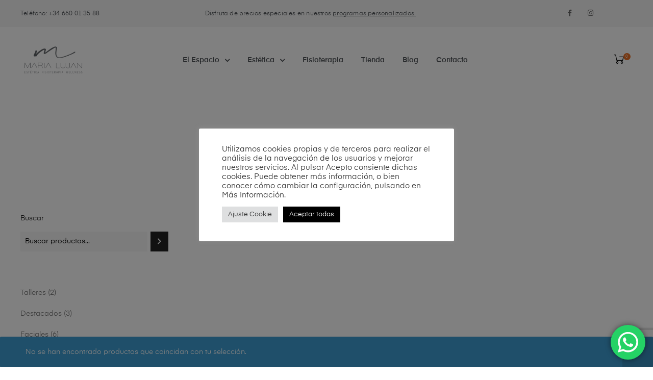

--- FILE ---
content_type: text/html; charset=UTF-8
request_url: https://espaciomarialujan.com/product-category/formacion/
body_size: 30244
content:
<!DOCTYPE html>
<html lang="es" class="no-js">
<head>
	<!-- Google tag (gtag.js) -->
<script async src="https://www.googletagmanager.com/gtag/js?id=G-7L1CST4WJX&l=dataLayerPYS"></script>
<script>
  window.dataLayerPYS = window.dataLayerPYS || [];
  function gtag(){dataLayerPYS.push(arguments);}
  gtag('js', new Date());

  gtag('config', 'G-7L1CST4WJX');
</script>
    <meta charset="UTF-8">
    <meta name="viewport" content="width=device-width, initial-scale=1">
    <link rel="profile" href="https://gmpg.org/xfn/11">
    				<script>document.documentElement.className = document.documentElement.className + ' yes-js js_active js'</script>
			<meta name='robots' content='index, follow, max-image-preview:large, max-snippet:-1, max-video-preview:-1' />

<!-- Google Tag Manager for WordPress by gtm4wp.com -->
<script data-cfasync="false" data-pagespeed-no-defer>
	var gtm4wp_datalayer_name = "dataLayer";
	var dataLayer = dataLayer || [];
</script>
<!-- End Google Tag Manager for WordPress by gtm4wp.com -->
<!-- Google Tag Manager by PYS -->
    <script data-cfasync="false" data-pagespeed-no-defer>
	    window.dataLayerPYS = window.dataLayerPYS || [];
	</script>
<!-- End Google Tag Manager by PYS -->
	<!-- This site is optimized with the Yoast SEO plugin v26.8 - https://yoast.com/product/yoast-seo-wordpress/ -->
	<title>Formación archivos | María Luján Espacio Wellness</title>
	<link rel="canonical" href="https://espaciomarialujan.com/product-category/formacion/" />
	<meta property="og:locale" content="es_ES" />
	<meta property="og:type" content="article" />
	<meta property="og:title" content="Formación archivos | María Luján Espacio Wellness" />
	<meta property="og:url" content="https://espaciomarialujan.com/product-category/formacion/" />
	<meta property="og:site_name" content="María Luján Espacio Wellness" />
	<script type="application/ld+json" class="yoast-schema-graph">{"@context":"https://schema.org","@graph":[{"@type":"CollectionPage","@id":"https://espaciomarialujan.com/product-category/formacion/","url":"https://espaciomarialujan.com/product-category/formacion/","name":"Formación archivos | María Luján Espacio Wellness","isPartOf":{"@id":"https://espaciomarialujan.com/#website"},"breadcrumb":{"@id":"https://espaciomarialujan.com/product-category/formacion/#breadcrumb"},"inLanguage":"es"},{"@type":"BreadcrumbList","@id":"https://espaciomarialujan.com/product-category/formacion/#breadcrumb","itemListElement":[{"@type":"ListItem","position":1,"name":"Portada","item":"https://espaciomarialujan.com/"},{"@type":"ListItem","position":2,"name":"Formación"}]},{"@type":"WebSite","@id":"https://espaciomarialujan.com/#website","url":"https://espaciomarialujan.com/","name":"María Luján Espacio Wellness","description":"Estética, Fisioterapia y Wellness en Valencia.","publisher":{"@id":"https://espaciomarialujan.com/#organization"},"potentialAction":[{"@type":"SearchAction","target":{"@type":"EntryPoint","urlTemplate":"https://espaciomarialujan.com/?s={search_term_string}"},"query-input":{"@type":"PropertyValueSpecification","valueRequired":true,"valueName":"search_term_string"}}],"inLanguage":"es"},{"@type":"Organization","@id":"https://espaciomarialujan.com/#organization","name":"Clínica María Luján","url":"https://espaciomarialujan.com/","logo":{"@type":"ImageObject","inLanguage":"es","@id":"https://espaciomarialujan.com/#/schema/logo/image/","url":"https://espaciomarialujan.com/wp-content/uploads/2018/10/LOGO-NEWSLETTER.png","contentUrl":"https://espaciomarialujan.com/wp-content/uploads/2018/10/LOGO-NEWSLETTER.png","width":598,"height":308,"caption":"Clínica María Luján"},"image":{"@id":"https://espaciomarialujan.com/#/schema/logo/image/"},"sameAs":["https://www.facebook.com/espaciomarialujan/","https://www.instagram.com/espaciomarialujan/"]}]}</script>
	<!-- / Yoast SEO plugin. -->


<script type='application/javascript'  id='pys-version-script'>console.log('PixelYourSite Free version 11.2.0');</script>
<link rel="alternate" type="application/rss+xml" title="María Luján Espacio Wellness &raquo; Feed" href="https://espaciomarialujan.com/feed/" />
<link rel="alternate" type="application/rss+xml" title="María Luján Espacio Wellness &raquo; Feed de los comentarios" href="https://espaciomarialujan.com/comments/feed/" />
<link rel="alternate" type="application/rss+xml" title="María Luján Espacio Wellness &raquo; Formación Categoría Feed" href="https://espaciomarialujan.com/product-category/formacion/feed/" />
		<!-- This site uses the Google Analytics by MonsterInsights plugin v9.11.1 - Using Analytics tracking - https://www.monsterinsights.com/ -->
							<script src="//www.googletagmanager.com/gtag/js?id=G-V31PCHYTXX"  data-cfasync="false" data-wpfc-render="false" type="text/javascript" async></script>
			<script data-cfasync="false" data-wpfc-render="false" type="text/plain" data-cli-class="cli-blocker-script"  data-cli-script-type="analytics" data-cli-block="true"  data-cli-element-position="head">
				var mi_version = '9.11.1';
				var mi_track_user = true;
				var mi_no_track_reason = '';
								var MonsterInsightsDefaultLocations = {"page_location":"https:\/\/espaciomarialujan.com\/product-category\/formacion\/"};
								if ( typeof MonsterInsightsPrivacyGuardFilter === 'function' ) {
					var MonsterInsightsLocations = (typeof MonsterInsightsExcludeQuery === 'object') ? MonsterInsightsPrivacyGuardFilter( MonsterInsightsExcludeQuery ) : MonsterInsightsPrivacyGuardFilter( MonsterInsightsDefaultLocations );
				} else {
					var MonsterInsightsLocations = (typeof MonsterInsightsExcludeQuery === 'object') ? MonsterInsightsExcludeQuery : MonsterInsightsDefaultLocations;
				}

								var disableStrs = [
										'ga-disable-G-V31PCHYTXX',
									];

				/* Function to detect opted out users */
				function __gtagTrackerIsOptedOut() {
					for (var index = 0; index < disableStrs.length; index++) {
						if (document.cookie.indexOf(disableStrs[index] + '=true') > -1) {
							return true;
						}
					}

					return false;
				}

				/* Disable tracking if the opt-out cookie exists. */
				if (__gtagTrackerIsOptedOut()) {
					for (var index = 0; index < disableStrs.length; index++) {
						window[disableStrs[index]] = true;
					}
				}

				/* Opt-out function */
				function __gtagTrackerOptout() {
					for (var index = 0; index < disableStrs.length; index++) {
						document.cookie = disableStrs[index] + '=true; expires=Thu, 31 Dec 2099 23:59:59 UTC; path=/';
						window[disableStrs[index]] = true;
					}
				}

				if ('undefined' === typeof gaOptout) {
					function gaOptout() {
						__gtagTrackerOptout();
					}
				}
								window.dataLayerPYS = window.dataLayerPYS || [];

				window.MonsterInsightsDualTracker = {
					helpers: {},
					trackers: {},
				};
				if (mi_track_user) {
					function __gtagDataLayer() {
						dataLayer.push(arguments);
					}

					function __gtagTracker(type, name, parameters) {
						if (!parameters) {
							parameters = {};
						}

						if (parameters.send_to) {
							__gtagDataLayer.apply(null, arguments);
							return;
						}

						if (type === 'event') {
														parameters.send_to = monsterinsights_frontend.v4_id;
							var hookName = name;
							if (typeof parameters['event_category'] !== 'undefined') {
								hookName = parameters['event_category'] + ':' + name;
							}

							if (typeof MonsterInsightsDualTracker.trackers[hookName] !== 'undefined') {
								MonsterInsightsDualTracker.trackers[hookName](parameters);
							} else {
								__gtagDataLayer('event', name, parameters);
							}
							
						} else {
							__gtagDataLayer.apply(null, arguments);
						}
					}

					__gtagTracker('js', new Date());
					__gtagTracker('set', {
						'developer_id.dZGIzZG': true,
											});
					if ( MonsterInsightsLocations.page_location ) {
						__gtagTracker('set', MonsterInsightsLocations);
					}
										__gtagTracker('config', 'G-V31PCHYTXX', {"forceSSL":"true"} );
										window.gtag = __gtagTracker;										(function () {
						/* https://developers.google.com/analytics/devguides/collection/analyticsjs/ */
						/* ga and __gaTracker compatibility shim. */
						var noopfn = function () {
							return null;
						};
						var newtracker = function () {
							return new Tracker();
						};
						var Tracker = function () {
							return null;
						};
						var p = Tracker.prototype;
						p.get = noopfn;
						p.set = noopfn;
						p.send = function () {
							var args = Array.prototype.slice.call(arguments);
							args.unshift('send');
							__gaTracker.apply(null, args);
						};
						var __gaTracker = function () {
							var len = arguments.length;
							if (len === 0) {
								return;
							}
							var f = arguments[len - 1];
							if (typeof f !== 'object' || f === null || typeof f.hitCallback !== 'function') {
								if ('send' === arguments[0]) {
									var hitConverted, hitObject = false, action;
									if ('event' === arguments[1]) {
										if ('undefined' !== typeof arguments[3]) {
											hitObject = {
												'eventAction': arguments[3],
												'eventCategory': arguments[2],
												'eventLabel': arguments[4],
												'value': arguments[5] ? arguments[5] : 1,
											}
										}
									}
									if ('pageview' === arguments[1]) {
										if ('undefined' !== typeof arguments[2]) {
											hitObject = {
												'eventAction': 'page_view',
												'page_path': arguments[2],
											}
										}
									}
									if (typeof arguments[2] === 'object') {
										hitObject = arguments[2];
									}
									if (typeof arguments[5] === 'object') {
										Object.assign(hitObject, arguments[5]);
									}
									if ('undefined' !== typeof arguments[1].hitType) {
										hitObject = arguments[1];
										if ('pageview' === hitObject.hitType) {
											hitObject.eventAction = 'page_view';
										}
									}
									if (hitObject) {
										action = 'timing' === arguments[1].hitType ? 'timing_complete' : hitObject.eventAction;
										hitConverted = mapArgs(hitObject);
										__gtagTracker('event', action, hitConverted);
									}
								}
								return;
							}

							function mapArgs(args) {
								var arg, hit = {};
								var gaMap = {
									'eventCategory': 'event_category',
									'eventAction': 'event_action',
									'eventLabel': 'event_label',
									'eventValue': 'event_value',
									'nonInteraction': 'non_interaction',
									'timingCategory': 'event_category',
									'timingVar': 'name',
									'timingValue': 'value',
									'timingLabel': 'event_label',
									'page': 'page_path',
									'location': 'page_location',
									'title': 'page_title',
									'referrer' : 'page_referrer',
								};
								for (arg in args) {
																		if (!(!args.hasOwnProperty(arg) || !gaMap.hasOwnProperty(arg))) {
										hit[gaMap[arg]] = args[arg];
									} else {
										hit[arg] = args[arg];
									}
								}
								return hit;
							}

							try {
								f.hitCallback();
							} catch (ex) {
							}
						};
						__gaTracker.create = newtracker;
						__gaTracker.getByName = newtracker;
						__gaTracker.getAll = function () {
							return [];
						};
						__gaTracker.remove = noopfn;
						__gaTracker.loaded = true;
						window['__gaTracker'] = __gaTracker;
					})();
									} else {
										console.log("");
					(function () {
						function __gtagTracker() {
							return null;
						}

						window['__gtagTracker'] = __gtagTracker;
						window['gtag'] = __gtagTracker;
					})();
									}
			</script>
							<!-- / Google Analytics by MonsterInsights -->
		<style id='wp-img-auto-sizes-contain-inline-css' type='text/css'>
img:is([sizes=auto i],[sizes^="auto," i]){contain-intrinsic-size:3000px 1500px}
/*# sourceURL=wp-img-auto-sizes-contain-inline-css */
</style>
<style id='classic-theme-styles-inline-css' type='text/css'>
/*! This file is auto-generated */
.wp-block-button__link{color:#fff;background-color:#32373c;border-radius:9999px;box-shadow:none;text-decoration:none;padding:calc(.667em + 2px) calc(1.333em + 2px);font-size:1.125em}.wp-block-file__button{background:#32373c;color:#fff;text-decoration:none}
/*# sourceURL=/wp-includes/css/classic-themes.min.css */
</style>
<style id='safe-svg-svg-icon-style-inline-css' type='text/css'>
.safe-svg-cover{text-align:center}.safe-svg-cover .safe-svg-inside{display:inline-block;max-width:100%}.safe-svg-cover svg{fill:currentColor;height:100%;max-height:100%;max-width:100%;width:100%}

/*# sourceURL=https://espaciomarialujan.com/wp-content/plugins/safe-svg/dist/safe-svg-block-frontend.css */
</style>
<style id='global-styles-inline-css' type='text/css'>
:root{--wp--preset--aspect-ratio--square: 1;--wp--preset--aspect-ratio--4-3: 4/3;--wp--preset--aspect-ratio--3-4: 3/4;--wp--preset--aspect-ratio--3-2: 3/2;--wp--preset--aspect-ratio--2-3: 2/3;--wp--preset--aspect-ratio--16-9: 16/9;--wp--preset--aspect-ratio--9-16: 9/16;--wp--preset--color--black: #000000;--wp--preset--color--cyan-bluish-gray: #abb8c3;--wp--preset--color--white: #ffffff;--wp--preset--color--pale-pink: #f78da7;--wp--preset--color--vivid-red: #cf2e2e;--wp--preset--color--luminous-vivid-orange: #ff6900;--wp--preset--color--luminous-vivid-amber: #fcb900;--wp--preset--color--light-green-cyan: #7bdcb5;--wp--preset--color--vivid-green-cyan: #00d084;--wp--preset--color--pale-cyan-blue: #8ed1fc;--wp--preset--color--vivid-cyan-blue: #0693e3;--wp--preset--color--vivid-purple: #9b51e0;--wp--preset--gradient--vivid-cyan-blue-to-vivid-purple: linear-gradient(135deg,rgb(6,147,227) 0%,rgb(155,81,224) 100%);--wp--preset--gradient--light-green-cyan-to-vivid-green-cyan: linear-gradient(135deg,rgb(122,220,180) 0%,rgb(0,208,130) 100%);--wp--preset--gradient--luminous-vivid-amber-to-luminous-vivid-orange: linear-gradient(135deg,rgb(252,185,0) 0%,rgb(255,105,0) 100%);--wp--preset--gradient--luminous-vivid-orange-to-vivid-red: linear-gradient(135deg,rgb(255,105,0) 0%,rgb(207,46,46) 100%);--wp--preset--gradient--very-light-gray-to-cyan-bluish-gray: linear-gradient(135deg,rgb(238,238,238) 0%,rgb(169,184,195) 100%);--wp--preset--gradient--cool-to-warm-spectrum: linear-gradient(135deg,rgb(74,234,220) 0%,rgb(151,120,209) 20%,rgb(207,42,186) 40%,rgb(238,44,130) 60%,rgb(251,105,98) 80%,rgb(254,248,76) 100%);--wp--preset--gradient--blush-light-purple: linear-gradient(135deg,rgb(255,206,236) 0%,rgb(152,150,240) 100%);--wp--preset--gradient--blush-bordeaux: linear-gradient(135deg,rgb(254,205,165) 0%,rgb(254,45,45) 50%,rgb(107,0,62) 100%);--wp--preset--gradient--luminous-dusk: linear-gradient(135deg,rgb(255,203,112) 0%,rgb(199,81,192) 50%,rgb(65,88,208) 100%);--wp--preset--gradient--pale-ocean: linear-gradient(135deg,rgb(255,245,203) 0%,rgb(182,227,212) 50%,rgb(51,167,181) 100%);--wp--preset--gradient--electric-grass: linear-gradient(135deg,rgb(202,248,128) 0%,rgb(113,206,126) 100%);--wp--preset--gradient--midnight: linear-gradient(135deg,rgb(2,3,129) 0%,rgb(40,116,252) 100%);--wp--preset--font-size--small: 13px;--wp--preset--font-size--medium: 20px;--wp--preset--font-size--large: 36px;--wp--preset--font-size--x-large: 42px;--wp--preset--spacing--20: 0.44rem;--wp--preset--spacing--30: 0.67rem;--wp--preset--spacing--40: 1rem;--wp--preset--spacing--50: 1.5rem;--wp--preset--spacing--60: 2.25rem;--wp--preset--spacing--70: 3.38rem;--wp--preset--spacing--80: 5.06rem;--wp--preset--shadow--natural: 6px 6px 9px rgba(0, 0, 0, 0.2);--wp--preset--shadow--deep: 12px 12px 50px rgba(0, 0, 0, 0.4);--wp--preset--shadow--sharp: 6px 6px 0px rgba(0, 0, 0, 0.2);--wp--preset--shadow--outlined: 6px 6px 0px -3px rgb(255, 255, 255), 6px 6px rgb(0, 0, 0);--wp--preset--shadow--crisp: 6px 6px 0px rgb(0, 0, 0);}:where(.is-layout-flex){gap: 0.5em;}:where(.is-layout-grid){gap: 0.5em;}body .is-layout-flex{display: flex;}.is-layout-flex{flex-wrap: wrap;align-items: center;}.is-layout-flex > :is(*, div){margin: 0;}body .is-layout-grid{display: grid;}.is-layout-grid > :is(*, div){margin: 0;}:where(.wp-block-columns.is-layout-flex){gap: 2em;}:where(.wp-block-columns.is-layout-grid){gap: 2em;}:where(.wp-block-post-template.is-layout-flex){gap: 1.25em;}:where(.wp-block-post-template.is-layout-grid){gap: 1.25em;}.has-black-color{color: var(--wp--preset--color--black) !important;}.has-cyan-bluish-gray-color{color: var(--wp--preset--color--cyan-bluish-gray) !important;}.has-white-color{color: var(--wp--preset--color--white) !important;}.has-pale-pink-color{color: var(--wp--preset--color--pale-pink) !important;}.has-vivid-red-color{color: var(--wp--preset--color--vivid-red) !important;}.has-luminous-vivid-orange-color{color: var(--wp--preset--color--luminous-vivid-orange) !important;}.has-luminous-vivid-amber-color{color: var(--wp--preset--color--luminous-vivid-amber) !important;}.has-light-green-cyan-color{color: var(--wp--preset--color--light-green-cyan) !important;}.has-vivid-green-cyan-color{color: var(--wp--preset--color--vivid-green-cyan) !important;}.has-pale-cyan-blue-color{color: var(--wp--preset--color--pale-cyan-blue) !important;}.has-vivid-cyan-blue-color{color: var(--wp--preset--color--vivid-cyan-blue) !important;}.has-vivid-purple-color{color: var(--wp--preset--color--vivid-purple) !important;}.has-black-background-color{background-color: var(--wp--preset--color--black) !important;}.has-cyan-bluish-gray-background-color{background-color: var(--wp--preset--color--cyan-bluish-gray) !important;}.has-white-background-color{background-color: var(--wp--preset--color--white) !important;}.has-pale-pink-background-color{background-color: var(--wp--preset--color--pale-pink) !important;}.has-vivid-red-background-color{background-color: var(--wp--preset--color--vivid-red) !important;}.has-luminous-vivid-orange-background-color{background-color: var(--wp--preset--color--luminous-vivid-orange) !important;}.has-luminous-vivid-amber-background-color{background-color: var(--wp--preset--color--luminous-vivid-amber) !important;}.has-light-green-cyan-background-color{background-color: var(--wp--preset--color--light-green-cyan) !important;}.has-vivid-green-cyan-background-color{background-color: var(--wp--preset--color--vivid-green-cyan) !important;}.has-pale-cyan-blue-background-color{background-color: var(--wp--preset--color--pale-cyan-blue) !important;}.has-vivid-cyan-blue-background-color{background-color: var(--wp--preset--color--vivid-cyan-blue) !important;}.has-vivid-purple-background-color{background-color: var(--wp--preset--color--vivid-purple) !important;}.has-black-border-color{border-color: var(--wp--preset--color--black) !important;}.has-cyan-bluish-gray-border-color{border-color: var(--wp--preset--color--cyan-bluish-gray) !important;}.has-white-border-color{border-color: var(--wp--preset--color--white) !important;}.has-pale-pink-border-color{border-color: var(--wp--preset--color--pale-pink) !important;}.has-vivid-red-border-color{border-color: var(--wp--preset--color--vivid-red) !important;}.has-luminous-vivid-orange-border-color{border-color: var(--wp--preset--color--luminous-vivid-orange) !important;}.has-luminous-vivid-amber-border-color{border-color: var(--wp--preset--color--luminous-vivid-amber) !important;}.has-light-green-cyan-border-color{border-color: var(--wp--preset--color--light-green-cyan) !important;}.has-vivid-green-cyan-border-color{border-color: var(--wp--preset--color--vivid-green-cyan) !important;}.has-pale-cyan-blue-border-color{border-color: var(--wp--preset--color--pale-cyan-blue) !important;}.has-vivid-cyan-blue-border-color{border-color: var(--wp--preset--color--vivid-cyan-blue) !important;}.has-vivid-purple-border-color{border-color: var(--wp--preset--color--vivid-purple) !important;}.has-vivid-cyan-blue-to-vivid-purple-gradient-background{background: var(--wp--preset--gradient--vivid-cyan-blue-to-vivid-purple) !important;}.has-light-green-cyan-to-vivid-green-cyan-gradient-background{background: var(--wp--preset--gradient--light-green-cyan-to-vivid-green-cyan) !important;}.has-luminous-vivid-amber-to-luminous-vivid-orange-gradient-background{background: var(--wp--preset--gradient--luminous-vivid-amber-to-luminous-vivid-orange) !important;}.has-luminous-vivid-orange-to-vivid-red-gradient-background{background: var(--wp--preset--gradient--luminous-vivid-orange-to-vivid-red) !important;}.has-very-light-gray-to-cyan-bluish-gray-gradient-background{background: var(--wp--preset--gradient--very-light-gray-to-cyan-bluish-gray) !important;}.has-cool-to-warm-spectrum-gradient-background{background: var(--wp--preset--gradient--cool-to-warm-spectrum) !important;}.has-blush-light-purple-gradient-background{background: var(--wp--preset--gradient--blush-light-purple) !important;}.has-blush-bordeaux-gradient-background{background: var(--wp--preset--gradient--blush-bordeaux) !important;}.has-luminous-dusk-gradient-background{background: var(--wp--preset--gradient--luminous-dusk) !important;}.has-pale-ocean-gradient-background{background: var(--wp--preset--gradient--pale-ocean) !important;}.has-electric-grass-gradient-background{background: var(--wp--preset--gradient--electric-grass) !important;}.has-midnight-gradient-background{background: var(--wp--preset--gradient--midnight) !important;}.has-small-font-size{font-size: var(--wp--preset--font-size--small) !important;}.has-medium-font-size{font-size: var(--wp--preset--font-size--medium) !important;}.has-large-font-size{font-size: var(--wp--preset--font-size--large) !important;}.has-x-large-font-size{font-size: var(--wp--preset--font-size--x-large) !important;}
:where(.wp-block-post-template.is-layout-flex){gap: 1.25em;}:where(.wp-block-post-template.is-layout-grid){gap: 1.25em;}
:where(.wp-block-term-template.is-layout-flex){gap: 1.25em;}:where(.wp-block-term-template.is-layout-grid){gap: 1.25em;}
:where(.wp-block-columns.is-layout-flex){gap: 2em;}:where(.wp-block-columns.is-layout-grid){gap: 2em;}
:root :where(.wp-block-pullquote){font-size: 1.5em;line-height: 1.6;}
/*# sourceURL=global-styles-inline-css */
</style>
<link rel='stylesheet' id='uaf_client_css-css' href='https://espaciomarialujan.com/wp-content/uploads/useanyfont/uaf.css' type='text/css' media='all' />
<style id='woocommerce-inline-inline-css' type='text/css'>
.woocommerce form .form-row .required { visibility: visible; }
/*# sourceURL=woocommerce-inline-inline-css */
</style>
<link rel='stylesheet' id='wpo_min-header-0-css' href='https://espaciomarialujan.com/wp-content/cache/wpo-minify/1770091276/assets/wpo-minify-header-0809a11a.min.css' type='text/css' media='all' />
<script type="text/javascript" id="wpo_min-header-0-js-extra">
/* <![CDATA[ */
var pysFacebookRest = {"restApiUrl":"https://espaciomarialujan.com/wp-json/pys-facebook/v1/event","debug":""};
//# sourceURL=wpo_min-header-0-js-extra
/* ]]> */
</script>
<script type="text/javascript" src="https://espaciomarialujan.com/wp-content/cache/wpo-minify/1770091276/assets/wpo-minify-header-7c3e0e51.min.js" id="wpo_min-header-0-js"></script>
<script type="text/javascript" src="https://espaciomarialujan.com/wp-content/cache/wpo-minify/1770091276/assets/wpo-minify-header-599f0ece.min.js" id="wpo_min-header-1-js" async="async" data-wp-strategy="async"></script>
<script type="text/javascript" id="wpo_min-header-2-js-extra">
/* <![CDATA[ */
var Cli_Data = {"nn_cookie_ids":[],"cookielist":[],"non_necessary_cookies":[],"ccpaEnabled":"","ccpaRegionBased":"","ccpaBarEnabled":"","strictlyEnabled":["necessary","obligatoire"],"ccpaType":"gdpr","js_blocking":"1","custom_integration":"","triggerDomRefresh":"","secure_cookies":""};
var cli_cookiebar_settings = {"animate_speed_hide":"500","animate_speed_show":"500","background":"#ffffff","border":"#b1a6a6c2","border_on":"","button_1_button_colour":"#61a229","button_1_button_hover":"#4e8221","button_1_link_colour":"#fff","button_1_as_button":"1","button_1_new_win":"","button_2_button_colour":"#333","button_2_button_hover":"#292929","button_2_link_colour":"#444","button_2_as_button":"","button_2_hidebar":"","button_3_button_colour":"#dedfe0","button_3_button_hover":"#b2b2b3","button_3_link_colour":"#333333","button_3_as_button":"1","button_3_new_win":"","button_4_button_colour":"#dedfe0","button_4_button_hover":"#b2b2b3","button_4_link_colour":"#333333","button_4_as_button":"1","button_7_button_colour":"#000000","button_7_button_hover":"#000000","button_7_link_colour":"#fff","button_7_as_button":"1","button_7_new_win":"","font_family":"inherit","header_fix":"","notify_animate_hide":"1","notify_animate_show":"1","notify_div_id":"#cookie-law-info-bar","notify_position_horizontal":"right","notify_position_vertical":"bottom","scroll_close":"","scroll_close_reload":"","accept_close_reload":"","reject_close_reload":"","showagain_tab":"","showagain_background":"#fff","showagain_border":"#000","showagain_div_id":"#cookie-law-info-again","showagain_x_position":"100px","text":"#333333","show_once_yn":"","show_once":"10000","logging_on":"","as_popup":"","popup_overlay":"1","bar_heading_text":"","cookie_bar_as":"popup","popup_showagain_position":"bottom-right","widget_position":"left"};
var log_object = {"ajax_url":"https://espaciomarialujan.com/wp-admin/admin-ajax.php"};
//# sourceURL=wpo_min-header-2-js-extra
/* ]]> */
</script>
<script type="text/javascript" src="https://espaciomarialujan.com/wp-content/cache/wpo-minify/1770091276/assets/wpo-minify-header-bdda0a60.min.js" id="wpo_min-header-2-js"></script>
<script type="text/javascript" id="wpo_min-header-3-js-extra">
/* <![CDATA[ */
var wc_add_to_cart_params = {"ajax_url":"/wp-admin/admin-ajax.php","wc_ajax_url":"/?wc-ajax=%%endpoint%%","i18n_view_cart":"Ver carrito","cart_url":"https://espaciomarialujan.com/carrito/","is_cart":"","cart_redirect_after_add":"no"};
var woocommerce_params = {"ajax_url":"/wp-admin/admin-ajax.php","wc_ajax_url":"/?wc-ajax=%%endpoint%%","i18n_password_show":"Mostrar contrase\u00f1a","i18n_password_hide":"Ocultar contrase\u00f1a"};
//# sourceURL=wpo_min-header-3-js-extra
/* ]]> */
</script>
<script type="text/javascript" src="https://espaciomarialujan.com/wp-content/cache/wpo-minify/1770091276/assets/wpo-minify-header-e8c93705.min.js" id="wpo_min-header-3-js" defer="defer" data-wp-strategy="defer"></script>
<script type="text/javascript" id="wpo_min-header-4-js-extra">
/* <![CDATA[ */
var pysOptions = {"staticEvents":{"facebook":{"woo_view_category":[{"delay":0,"type":"static","name":"ViewCategory","pixelIds":["4213714852218735"],"eventID":"9c124803-08e3-4535-8f6e-a4186c62bfe9","params":{"content_type":"product","content_name":"Formaci\u00f3n","page_title":"Formaci\u00f3n","post_type":"product_cat","post_id":156,"plugin":"PixelYourSite","user_role":"guest","event_url":"espaciomarialujan.com/product-category/formacion/"},"e_id":"woo_view_category","ids":[],"hasTimeWindow":false,"timeWindow":0,"woo_order":"","edd_order":""}]}},"dynamicEvents":[],"triggerEvents":[],"triggerEventTypes":[],"facebook":{"pixelIds":["4213714852218735"],"advancedMatching":{"external_id":"ffdcdfefaddedecfadfeaafea"},"advancedMatchingEnabled":true,"removeMetadata":false,"wooVariableAsSimple":false,"serverApiEnabled":true,"wooCRSendFromServer":false,"send_external_id":null,"enabled_medical":false,"do_not_track_medical_param":["event_url","post_title","page_title","landing_page","content_name","categories","category_name","tags"],"meta_ldu":false},"ga":{"trackingIds":["G-7L1CST4WJX"],"commentEventEnabled":true,"downloadEnabled":true,"formEventEnabled":true,"crossDomainEnabled":false,"crossDomainAcceptIncoming":false,"crossDomainDomains":[],"isDebugEnabled":[],"serverContainerUrls":{"G-7L1CST4WJX":{"enable_server_container":"","server_container_url":"","transport_url":""}},"additionalConfig":{"G-7L1CST4WJX":{"first_party_collection":true}},"disableAdvertisingFeatures":false,"disableAdvertisingPersonalization":false,"wooVariableAsSimple":true,"custom_page_view_event":false},"debug":"","siteUrl":"https://espaciomarialujan.com","ajaxUrl":"https://espaciomarialujan.com/wp-admin/admin-ajax.php","ajax_event":"e22bb96325","enable_remove_download_url_param":"1","cookie_duration":"7","last_visit_duration":"60","enable_success_send_form":"","ajaxForServerEvent":"1","ajaxForServerStaticEvent":"1","useSendBeacon":"1","send_external_id":"1","external_id_expire":"180","track_cookie_for_subdomains":"1","google_consent_mode":"1","gdpr":{"ajax_enabled":true,"all_disabled_by_api":true,"facebook_disabled_by_api":false,"analytics_disabled_by_api":false,"google_ads_disabled_by_api":false,"pinterest_disabled_by_api":false,"bing_disabled_by_api":false,"reddit_disabled_by_api":false,"externalID_disabled_by_api":false,"facebook_prior_consent_enabled":true,"analytics_prior_consent_enabled":true,"google_ads_prior_consent_enabled":null,"pinterest_prior_consent_enabled":true,"bing_prior_consent_enabled":true,"cookiebot_integration_enabled":false,"cookiebot_facebook_consent_category":"marketing","cookiebot_analytics_consent_category":"statistics","cookiebot_tiktok_consent_category":"marketing","cookiebot_google_ads_consent_category":"marketing","cookiebot_pinterest_consent_category":"marketing","cookiebot_bing_consent_category":"marketing","consent_magic_integration_enabled":false,"real_cookie_banner_integration_enabled":false,"cookie_notice_integration_enabled":false,"cookie_law_info_integration_enabled":true,"analytics_storage":{"enabled":true,"value":"granted","filter":false},"ad_storage":{"enabled":true,"value":"granted","filter":false},"ad_user_data":{"enabled":true,"value":"granted","filter":false},"ad_personalization":{"enabled":true,"value":"granted","filter":false}},"cookie":{"disabled_all_cookie":false,"disabled_start_session_cookie":false,"disabled_advanced_form_data_cookie":false,"disabled_landing_page_cookie":false,"disabled_first_visit_cookie":false,"disabled_trafficsource_cookie":false,"disabled_utmTerms_cookie":false,"disabled_utmId_cookie":false},"tracking_analytics":{"TrafficSource":"direct","TrafficLanding":"undefined","TrafficUtms":[],"TrafficUtmsId":[]},"GATags":{"ga_datalayer_type":"default","ga_datalayer_name":"dataLayerPYS"},"woo":{"enabled":true,"enabled_save_data_to_orders":true,"addToCartOnButtonEnabled":true,"addToCartOnButtonValueEnabled":true,"addToCartOnButtonValueOption":"price","singleProductId":null,"removeFromCartSelector":"form.woocommerce-cart-form .remove","addToCartCatchMethod":"add_cart_hook","is_order_received_page":false,"containOrderId":false},"edd":{"enabled":false},"cache_bypass":"1770116430"};
//# sourceURL=wpo_min-header-4-js-extra
/* ]]> */
</script>
<script type="text/javascript" src="https://espaciomarialujan.com/wp-content/cache/wpo-minify/1770091276/assets/wpo-minify-header-64fe2d85.min.js" id="wpo_min-header-4-js"></script>
<script type="text/javascript" src="https://espaciomarialujan.com/wp-content/cache/wpo-minify/1770091276/assets/wpo-minify-header-a8b909e2.min.js" id="wpo_min-header-5-js" defer="defer" data-wp-strategy="defer"></script>
<script type="text/javascript" src="https://espaciomarialujan.com/wp-content/cache/wpo-minify/1770091276/assets/wpo-minify-header-f647154c.min.js" id="wpo_min-header-6-js"></script>
<link rel="https://api.w.org/" href="https://espaciomarialujan.com/wp-json/" /><link rel="alternate" title="JSON" type="application/json" href="https://espaciomarialujan.com/wp-json/wp/v2/product_cat/156" /><link rel="EditURI" type="application/rsd+xml" title="RSD" href="https://espaciomarialujan.com/xmlrpc.php?rsd" />
<meta name="generator" content="WordPress 6.9" />
<meta name="generator" content="WooCommerce 10.4.3" />
<style id="essential-blocks-global-styles">
            :root {
                --eb-global-primary-color: #101828;
--eb-global-secondary-color: #475467;
--eb-global-tertiary-color: #98A2B3;
--eb-global-text-color: #475467;
--eb-global-heading-color: #1D2939;
--eb-global-link-color: #444CE7;
--eb-global-background-color: #F9FAFB;
--eb-global-button-text-color: #FFFFFF;
--eb-global-button-background-color: #101828;
--eb-gradient-primary-color: linear-gradient(90deg, hsla(259, 84%, 78%, 1) 0%, hsla(206, 67%, 75%, 1) 100%);
--eb-gradient-secondary-color: linear-gradient(90deg, hsla(18, 76%, 85%, 1) 0%, hsla(203, 69%, 84%, 1) 100%);
--eb-gradient-tertiary-color: linear-gradient(90deg, hsla(248, 21%, 15%, 1) 0%, hsla(250, 14%, 61%, 1) 100%);
--eb-gradient-background-color: linear-gradient(90deg, rgb(250, 250, 250) 0%, rgb(233, 233, 233) 49%, rgb(244, 243, 243) 100%);

                --eb-tablet-breakpoint: 1024px;
--eb-mobile-breakpoint: 767px;

            }
            
            
        </style>
<!--BEGIN: TRACKING CODE MANAGER (v2.5.0) BY INTELLYWP.COM IN HEAD//-->
<!-- Google tag (gtag.js) event -->
<script>
  gtag('event', 'conversion_event_outbound_click', {
    // 
  });
</script>
<!-- Google tag (gtag.js) event -->
<script>
  gtag('event', 'conversion_event_contact', {
    // 
  });
</script>
<!--END: https://wordpress.org/plugins/tracking-code-manager IN HEAD//--><!-- This site is powered by WooCommerce Redsys Gateway Light v.6.5.0 - https://es.wordpress.org/plugins/woo-redsys-gateway-light/ -->
<!-- Google Tag Manager for WordPress by gtm4wp.com -->
<!-- GTM Container placement set to automatic -->
<script data-cfasync="false" data-pagespeed-no-defer>
	var dataLayer_content = {"visitorLoginState":"logged-out","visitorType":"visitor-logged-out","visitorEmail":"","visitorEmailHash":"","visitorRegistrationDate":"","visitorUsername":"","visitorIP":"52.15.64.227","pagePostType":false,"pagePostType2":"tax-","pageCategory":[]};
	dataLayer.push( dataLayer_content );
</script>
<script data-cfasync="false" data-pagespeed-no-defer>
(function(w,d,s,l,i){w[l]=w[l]||[];w[l].push({'gtm.start':
new Date().getTime(),event:'gtm.js'});var f=d.getElementsByTagName(s)[0],
j=d.createElement(s),dl=l!='dataLayer'?'&l='+l:'';j.async=true;j.src=
'//www.googletagmanager.com/gtm.js?id='+i+dl;f.parentNode.insertBefore(j,f);
})(window,document,'script','dataLayer','GTM-K2DZLB7');
</script>
<!-- End Google Tag Manager for WordPress by gtm4wp.com --><style>.mc4wp-checkbox-wp-comment-form{clear:both;width:auto;display:block;position:static}.mc4wp-checkbox-wp-comment-form input{float:none;vertical-align:middle;-webkit-appearance:checkbox;width:auto;max-width:21px;margin:0 6px 0 0;padding:0;position:static;display:inline-block!important}.mc4wp-checkbox-wp-comment-form label{float:none;cursor:pointer;width:auto;margin:0 0 16px;display:block;position:static}</style><style>.mc4wp-checkbox-wp-registration-form{clear:both;width:auto;display:block;position:static}.mc4wp-checkbox-wp-registration-form input{float:none;vertical-align:middle;-webkit-appearance:checkbox;width:auto;max-width:21px;margin:0 6px 0 0;padding:0;position:static;display:inline-block!important}.mc4wp-checkbox-wp-registration-form label{float:none;cursor:pointer;width:auto;margin:0 0 16px;display:block;position:static}</style>	<noscript><style>.woocommerce-product-gallery{ opacity: 1 !important; }</style></noscript>
	<meta name="generator" content="Elementor 3.35.0; features: additional_custom_breakpoints; settings: css_print_method-external, google_font-enabled, font_display-auto">
			<style>
				.e-con.e-parent:nth-of-type(n+4):not(.e-lazyloaded):not(.e-no-lazyload),
				.e-con.e-parent:nth-of-type(n+4):not(.e-lazyloaded):not(.e-no-lazyload) * {
					background-image: none !important;
				}
				@media screen and (max-height: 1024px) {
					.e-con.e-parent:nth-of-type(n+3):not(.e-lazyloaded):not(.e-no-lazyload),
					.e-con.e-parent:nth-of-type(n+3):not(.e-lazyloaded):not(.e-no-lazyload) * {
						background-image: none !important;
					}
				}
				@media screen and (max-height: 640px) {
					.e-con.e-parent:nth-of-type(n+2):not(.e-lazyloaded):not(.e-no-lazyload),
					.e-con.e-parent:nth-of-type(n+2):not(.e-lazyloaded):not(.e-no-lazyload) * {
						background-image: none !important;
					}
				}
			</style>
			<style type="text/css" id="custom-background-css">
body.custom-background { background-color: #ffffff; }
</style>
	        <script type="text/javascript">
            var ajaxurl = 'https://espaciomarialujan.com/wp-admin/admin-ajax.php';
        </script>
        <link rel="icon" href="https://espaciomarialujan.com/wp-content/uploads/2020/12/cropped-favicon-maria-lujan-32x32.jpg" sizes="32x32" />
<link rel="icon" href="https://espaciomarialujan.com/wp-content/uploads/2020/12/cropped-favicon-maria-lujan-192x192.jpg" sizes="192x192" />
<link rel="apple-touch-icon" href="https://espaciomarialujan.com/wp-content/uploads/2020/12/cropped-favicon-maria-lujan-180x180.jpg" />
<meta name="msapplication-TileImage" content="https://espaciomarialujan.com/wp-content/uploads/2020/12/cropped-favicon-maria-lujan-270x270.jpg" />
<link rel="alternate" type="application/rss+xml" title="RSS" href="https://espaciomarialujan.com/rsslatest.xml" /></head>
<body data-rsssl=1 class="archive tax-product_cat term-formacion term-156 custom-background wp-custom-logo wp-theme-auros theme-auros woocommerce woocommerce-page woocommerce-no-js opal-style opal-archive-style-2 chrome platform-osx woocommerce-active opal-content-layout-2cl product-style-1 opal-layout-wide opal-pagination-6 opal-page-title-top-bottom-center opal-footer-skin-light opal-comment-4 opal-comment-form-2 hfeed elementor-page-10431 elementor-default elementor-kit-4939">
<div id="wptime-plugin-preloader"></div>
<div class="opal-wrapper">
    <div id="page" class="site">
        <header id="masthead" class="site-header">
            <div class="site-header">
    		<div data-elementor-type="wp-post" data-elementor-id="2563" class="elementor elementor-2563" data-elementor-post-type="header">
						<section class="elementor-section elementor-top-section elementor-element elementor-element-45e3f45 elementor-section-content-middle elementor-section-stretched elementor-hidden-phone elementor-section-boxed elementor-section-height-default elementor-section-height-default" data-id="45e3f45" data-element_type="section" data-e-type="section" data-settings="{&quot;stretch_section&quot;:&quot;section-stretched&quot;,&quot;background_background&quot;:&quot;classic&quot;}">
						<div class="elementor-container elementor-column-gap-no">
					<div class="elementor-column elementor-col-33 elementor-top-column elementor-element elementor-element-29c7f79" data-id="29c7f79" data-element_type="column" data-e-type="column">
			<div class="elementor-widget-wrap elementor-element-populated">
						<div class="elementor-element elementor-element-34ab5cb elementor-widget elementor-widget-text-editor" data-id="34ab5cb" data-element_type="widget" data-e-type="widget" data-widget_type="text-editor.default">
				<div class="elementor-widget-container">
							<div class="elementor-text-editor elementor-clearfix"><p>Teléfono: +34 660 01 35 88</p></div>
						</div>
				</div>
					</div>
		</div>
				<div class="elementor-column elementor-col-33 elementor-top-column elementor-element elementor-element-716350d" data-id="716350d" data-element_type="column" data-e-type="column">
			<div class="elementor-widget-wrap elementor-element-populated">
						<div class="elementor-element elementor-element-3aa5bcf elementor-widget elementor-widget-text-editor" data-id="3aa5bcf" data-element_type="widget" data-e-type="widget" data-widget_type="text-editor.default">
				<div class="elementor-widget-container">
							<div class="elementor-text-editor elementor-clearfix"><p>Disfruta de precios especiales en nuestros <span style="text-decoration: underline;">programas personalizados.</span> </p></div>
						</div>
				</div>
					</div>
		</div>
				<div class="elementor-column elementor-col-33 elementor-top-column elementor-element elementor-element-912e2bb" data-id="912e2bb" data-element_type="column" data-e-type="column">
			<div class="elementor-widget-wrap elementor-element-populated">
						<div class="elementor-element elementor-element-19279d6 e-grid-align-right e-grid-align-mobile-center elementor-shape-rounded elementor-grid-0 elementor-widget elementor-widget-social-icons" data-id="19279d6" data-element_type="widget" data-e-type="widget" data-widget_type="social-icons.default">
				<div class="elementor-widget-container">
							<div class="elementor-social-icons-wrapper elementor-grid" role="list">
							<span class="elementor-grid-item" role="listitem">
					<a class="elementor-icon elementor-social-icon elementor-social-icon-facebook-f elementor-animation-shrink elementor-repeater-item-9af799e" href="https://www.facebook.com/espaciomarialujan/" target="_blank">
						<span class="elementor-screen-only">Facebook-f</span>
						<i aria-hidden="true" class="fab fa-facebook-f"></i>					</a>
				</span>
							<span class="elementor-grid-item" role="listitem">
					<a class="elementor-icon elementor-social-icon elementor-social-icon-instagram elementor-animation-shrink elementor-repeater-item-50c89ba" href="https://www.instagram.com/espaciomarialujan/" target="_blank">
						<span class="elementor-screen-only">Instagram</span>
						<i aria-hidden="true" class="fab fa-instagram"></i>					</a>
				</span>
					</div>
						</div>
				</div>
					</div>
		</div>
					</div>
		</section>
				<section class="elementor-section elementor-top-section elementor-element elementor-element-f92df68 elementor-section-content-middle elementor-section-stretched elementor-section-boxed elementor-section-height-default elementor-section-height-default" data-id="f92df68" data-element_type="section" data-e-type="section" data-settings="{&quot;stretch_section&quot;:&quot;section-stretched&quot;}">
						<div class="elementor-container elementor-column-gap-no">
					<div class="elementor-column elementor-col-33 elementor-top-column elementor-element elementor-element-24161a6" data-id="24161a6" data-element_type="column" data-e-type="column">
			<div class="elementor-widget-wrap elementor-element-populated">
						<div class="elementor-element elementor-element-bd7d7c3 elementor-widget elementor-widget-opal-site-logo elementor-widget-image" data-id="bd7d7c3" data-element_type="widget" data-e-type="widget" data-widget_type="opal-site-logo.default">
				<div class="elementor-widget-container">
					        <div class="elementor-image">
                                            <a href="https://espaciomarialujan.com" data-elementor-open-lightbox="default">
                                        <img src="https://espaciomarialujan.com/wp-content/uploads/2020/01/cropped-LOGO-FACE_Mesa-de-trabajo-1-1.png" title="cropped-LOGO-FACE_Mesa-de-trabajo-1-1.png" alt="cropped-LOGO-FACE_Mesa-de-trabajo-1-1.png" loading="lazy" />                                    </a>
                                                    </div>
        				</div>
				</div>
					</div>
		</div>
				<div class="elementor-column elementor-col-33 elementor-top-column elementor-element elementor-element-a0108df" data-id="a0108df" data-element_type="column" data-e-type="column">
			<div class="elementor-widget-wrap elementor-element-populated">
						<div class="elementor-element elementor-element-46eb1ea elementor-nav-menu--indicator-angle elementor-nav-menu--dropdown-mobile elementor-menu-toggle__align-right elementor-menu-toggle-mobile__align-right elementor-nav-menu__align-center elementor-nav-menu-tablet__align-left elementor-nav-menu__text-align-aside elementor-nav-menu--toggle elementor-nav-menu--burger elementor-widget elementor-widget-opal-nav-menu" data-id="46eb1ea" data-element_type="widget" data-e-type="widget" data-settings="{&quot;layout&quot;:&quot;horizontal&quot;,&quot;toggle&quot;:&quot;burger&quot;}" data-widget_type="opal-nav-menu.default">
				<div class="elementor-widget-container">
					        <nav class="elementor-nav-menu--mobile-enable elementor-nav-menu--main elementor-nav-menu__container elementor-nav-menu--layout-horizontal e--pointer-none" data-subMenusMinWidth="270" data-subMenusMaxWidth="500"><ul id="menu-1-46eb1ea" class="elementor-nav-menu"><li class="menu-item menu-item-type-post_type menu-item-object-page menu-item-home menu-item-has-children menu-item-4953"><a href="https://espaciomarialujan.com/" class="elementor-item">El espacio</a>
<ul class="sub-menu elementor-nav-menu--dropdown">
	<li class="menu-item menu-item-type-post_type menu-item-object-page menu-item-4954"><a href="https://espaciomarialujan.com/clinica-de-estetica-y-fisioterapia-en-valencia-2/" class="elementor-sub-item">Conócenos</a></li>
	<li class="menu-item menu-item-type-post_type menu-item-object-page menu-item-4859"><a href="https://espaciomarialujan.com/cosmetica-profesional/" class="elementor-sub-item">Nuestra Cosmética</a></li>
	<li class="menu-item menu-item-type-post_type menu-item-object-page menu-item-4860"><a href="https://espaciomarialujan.com/nuestra-tecnologia/" class="elementor-sub-item">Nuestra Tecnología</a></li>
	<li class="menu-item menu-item-type-post_type menu-item-object-page menu-item-5134"><a href="https://espaciomarialujan.com/equipo-maria-lujan-2/" class="elementor-sub-item">Nuestro Equipo</a></li>
</ul>
</li>
<li class="menu-item menu-item-type-custom menu-item-object-custom menu-item-has-children menu-item-4413"><a href="https://espaciomarialujan.com/estetica-facial-y-corporal-en-valencia/" class="elementor-item">Estética</a>
<ul class="sub-menu elementor-nav-menu--dropdown">
	<li class="menu-item menu-item-type-post_type menu-item-object-page menu-item-5010"><a href="https://espaciomarialujan.com/diagnostico-de-la-piel-en-valencia/" class="elementor-sub-item">Diagnóstico gratuito de la piel</a></li>
	<li class="menu-item menu-item-type-post_type menu-item-object-page menu-item-has-children menu-item-4958"><a href="https://espaciomarialujan.com/tratamientos-faciales/" class="elementor-sub-item">Estética Facial</a>
	<ul class="sub-menu elementor-nav-menu--dropdown">
		<li class="menu-item menu-item-type-custom menu-item-object-custom menu-item-8614"><a href="https://espaciomarialujan.com/product-category/tratamientos/" class="elementor-sub-item">Nuestros tratamientos</a></li>
		<li class="menu-item menu-item-type-post_type menu-item-object-page menu-item-5075"><a href="https://espaciomarialujan.com/indiba-deep-beauty-rostro/" class="elementor-sub-item">Indiba Deep Beauty Rostro</a></li>
		<li class="menu-item menu-item-type-post_type menu-item-object-page menu-item-5064"><a href="https://espaciomarialujan.com/lpg-rostro/" class="elementor-sub-item">LPG Rostro</a></li>
		<li class="menu-item menu-item-type-post_type menu-item-object-page menu-item-5045"><a href="https://espaciomarialujan.com/hidratacion-facial/" class="elementor-sub-item">Hidratación facial</a></li>
		<li class="menu-item menu-item-type-post_type menu-item-object-page menu-item-5049"><a href="https://espaciomarialujan.com/klapp-asa-peel/" class="elementor-sub-item">Klapp Asa Peel</a></li>
		<li class="menu-item menu-item-type-post_type menu-item-object-page menu-item-5055"><a href="https://espaciomarialujan.com/curvee-prestige/" class="elementor-sub-item">Curvee Prestige</a></li>
		<li class="menu-item menu-item-type-post_type menu-item-object-page menu-item-5063"><a href="https://espaciomarialujan.com/kobido/" class="elementor-sub-item">Kobido</a></li>
		<li class="menu-item menu-item-type-post_type menu-item-object-page menu-item-7058"><a href="https://espaciomarialujan.com/tratamiento-facial-punta-de-diamante/" class="elementor-sub-item">Tratamiento facial Punta de Diamante </a></li>
	</ul>
</li>
	<li class="menu-item menu-item-type-post_type menu-item-object-page menu-item-has-children menu-item-4957"><a href="https://espaciomarialujan.com/estetica-corporal/" class="elementor-sub-item">Estética Corporal</a>
	<ul class="sub-menu elementor-nav-menu--dropdown">
		<li class="menu-item menu-item-type-post_type menu-item-object-page menu-item-5081"><a href="https://espaciomarialujan.com/masaje-corporal/" class="elementor-sub-item">Masaje corporal</a></li>
		<li class="menu-item menu-item-type-post_type menu-item-object-page menu-item-5153"><a href="https://espaciomarialujan.com/lpg-corporal/" class="elementor-sub-item">LPG Corporal</a></li>
		<li class="menu-item menu-item-type-post_type menu-item-object-page menu-item-5159"><a href="https://espaciomarialujan.com/rituales-de-belleza/" class="elementor-sub-item">Rituales de belleza</a></li>
		<li class="menu-item menu-item-type-post_type menu-item-object-page menu-item-5160"><a href="https://espaciomarialujan.com/indiba-activ-corporal/" class="elementor-sub-item">Indiba Deep Beauty Corporal</a></li>
	</ul>
</li>
</ul>
</li>
<li class="menu-item menu-item-type-post_type menu-item-object-page menu-item-4959"><a href="https://espaciomarialujan.com/fisioterapia-en-valencia/" class="elementor-item">Fisioterapia</a></li>
<li class="menu-item menu-item-type-post_type menu-item-object-page menu-item-6062"><a href="https://espaciomarialujan.com/tienda/" class="elementor-item">Tienda</a></li>
<li class="menu-item menu-item-type-post_type menu-item-object-page menu-item-5128"><a href="https://espaciomarialujan.com/clinica-maria-lujan-en-valencia/" class="elementor-item">Blog</a></li>
<li class="menu-item menu-item-type-post_type menu-item-object-page menu-item-6519"><a href="https://espaciomarialujan.com/contacto/" class="elementor-item">Contacto</a></li>
</ul></nav>
        
                <div class="elementor-menu-toggle" data-target="#menu-46eb1ea">
                    <i class="eicon" aria-hidden="true"></i>
                    <span class="menu-toggle-title"></span>
                </div>
                <nav id="menu-46eb1ea"
                     class="elementor-nav-menu--canvas mp-menu"><ul id="menu-2-46eb1ea" class="nav-menu--canvas"><li class="menu-item menu-item-type-post_type menu-item-object-page menu-item-home menu-item-has-children menu-item-4953"><a href="https://espaciomarialujan.com/">El espacio</a>
<ul class="sub-menu">
	<li class="menu-item menu-item-type-post_type menu-item-object-page menu-item-4954"><a href="https://espaciomarialujan.com/clinica-de-estetica-y-fisioterapia-en-valencia-2/">Conócenos</a></li>
	<li class="menu-item menu-item-type-post_type menu-item-object-page menu-item-4859"><a href="https://espaciomarialujan.com/cosmetica-profesional/">Nuestra Cosmética</a></li>
	<li class="menu-item menu-item-type-post_type menu-item-object-page menu-item-4860"><a href="https://espaciomarialujan.com/nuestra-tecnologia/">Nuestra Tecnología</a></li>
	<li class="menu-item menu-item-type-post_type menu-item-object-page menu-item-5134"><a href="https://espaciomarialujan.com/equipo-maria-lujan-2/">Nuestro Equipo</a></li>
</ul>
</li>
<li class="menu-item menu-item-type-custom menu-item-object-custom menu-item-has-children menu-item-4413"><a href="https://espaciomarialujan.com/estetica-facial-y-corporal-en-valencia/">Estética</a>
<ul class="sub-menu">
	<li class="menu-item menu-item-type-post_type menu-item-object-page menu-item-5010"><a href="https://espaciomarialujan.com/diagnostico-de-la-piel-en-valencia/">Diagnóstico gratuito de la piel</a></li>
	<li class="menu-item menu-item-type-post_type menu-item-object-page menu-item-has-children menu-item-4958"><a href="https://espaciomarialujan.com/tratamientos-faciales/">Estética Facial</a>
	<ul class="sub-menu">
		<li class="menu-item menu-item-type-custom menu-item-object-custom menu-item-8614"><a href="https://espaciomarialujan.com/product-category/tratamientos/">Nuestros tratamientos</a></li>
		<li class="menu-item menu-item-type-post_type menu-item-object-page menu-item-5075"><a href="https://espaciomarialujan.com/indiba-deep-beauty-rostro/">Indiba Deep Beauty Rostro</a></li>
		<li class="menu-item menu-item-type-post_type menu-item-object-page menu-item-5064"><a href="https://espaciomarialujan.com/lpg-rostro/">LPG Rostro</a></li>
		<li class="menu-item menu-item-type-post_type menu-item-object-page menu-item-5045"><a href="https://espaciomarialujan.com/hidratacion-facial/">Hidratación facial</a></li>
		<li class="menu-item menu-item-type-post_type menu-item-object-page menu-item-5049"><a href="https://espaciomarialujan.com/klapp-asa-peel/">Klapp Asa Peel</a></li>
		<li class="menu-item menu-item-type-post_type menu-item-object-page menu-item-5055"><a href="https://espaciomarialujan.com/curvee-prestige/">Curvee Prestige</a></li>
		<li class="menu-item menu-item-type-post_type menu-item-object-page menu-item-5063"><a href="https://espaciomarialujan.com/kobido/">Kobido</a></li>
		<li class="menu-item menu-item-type-post_type menu-item-object-page menu-item-7058"><a href="https://espaciomarialujan.com/tratamiento-facial-punta-de-diamante/">Tratamiento facial Punta de Diamante </a></li>
	</ul>
</li>
	<li class="menu-item menu-item-type-post_type menu-item-object-page menu-item-has-children menu-item-4957"><a href="https://espaciomarialujan.com/estetica-corporal/">Estética Corporal</a>
	<ul class="sub-menu">
		<li class="menu-item menu-item-type-post_type menu-item-object-page menu-item-5081"><a href="https://espaciomarialujan.com/masaje-corporal/">Masaje corporal</a></li>
		<li class="menu-item menu-item-type-post_type menu-item-object-page menu-item-5153"><a href="https://espaciomarialujan.com/lpg-corporal/">LPG Corporal</a></li>
		<li class="menu-item menu-item-type-post_type menu-item-object-page menu-item-5159"><a href="https://espaciomarialujan.com/rituales-de-belleza/">Rituales de belleza</a></li>
		<li class="menu-item menu-item-type-post_type menu-item-object-page menu-item-5160"><a href="https://espaciomarialujan.com/indiba-activ-corporal/">Indiba Deep Beauty Corporal</a></li>
	</ul>
</li>
</ul>
</li>
<li class="menu-item menu-item-type-post_type menu-item-object-page menu-item-4959"><a href="https://espaciomarialujan.com/fisioterapia-en-valencia/">Fisioterapia</a></li>
<li class="menu-item menu-item-type-post_type menu-item-object-page menu-item-6062"><a href="https://espaciomarialujan.com/tienda/">Tienda</a></li>
<li class="menu-item menu-item-type-post_type menu-item-object-page menu-item-5128"><a href="https://espaciomarialujan.com/clinica-maria-lujan-en-valencia/">Blog</a></li>
<li class="menu-item menu-item-type-post_type menu-item-object-page menu-item-6519"><a href="https://espaciomarialujan.com/contacto/">Contacto</a></li>
</ul></nav>
                				</div>
				</div>
				<div class="elementor-element elementor-element-b41d9dd elementor-widget elementor-widget-html" data-id="b41d9dd" data-element_type="widget" data-e-type="widget" data-widget_type="html.default">
				<div class="elementor-widget-container">
					<script>
(function() {
  const DEFAULT_LABEL = 'Elemento de navegación del menú';

  function applyAria(el) {
    if (!(el instanceof Element)) return;
    if (el.tagName.toLowerCase() !== 'a') return;
    if (!el.classList || !el.classList.contains('mp-back')) return;

    // Permite override por elemento: <a class="mp-back" data-aria-label="Ir al menú principal">
    const label = el.getAttribute('data-aria-label') || DEFAULT_LABEL;
    if (!el.hasAttribute('aria-label')) {
      el.setAttribute('aria-label', label);
    }
  }

  function processNode(node) {
    if (!node) return;
    if (node.nodeType === 1) { // Element
      try {
        if (node.matches && node.matches('a.mp-back')) applyAria(node);
      } catch(e){ /* ignore */ }

      if (node.querySelectorAll) {
        node.querySelectorAll('a.mp-back').forEach(applyAria);
      }

      // Si el nodo tiene shadowRoot (open), también intentar dentro
      if (node.shadowRoot) {
        try {
          node.shadowRoot.querySelectorAll && node.shadowRoot.querySelectorAll('a.mp-back').forEach(applyAria);
          // también recorrer hijos del shadow root que puedan contener shadowRoot anidados
          node.shadowRoot.querySelectorAll('*').forEach(function(n) {
            if (n.shadowRoot) processNode(n);
          });
        } catch (err) {
          // acceso a shadow root cerrado o seguridad -> no podemos hacer más
          // console.warn('No se pudo acceder a shadowRoot:', err);
        }
      }
    }
  }

  function initialScan() {
    document.querySelectorAll('a.mp-back').forEach(applyAria);
    // intentar encontrar shadow roots desde el DOM principal
    document.querySelectorAll('*').forEach(function(n) {
      if (n.shadowRoot) processNode(n);
    });
  }

  // Ejecutar cuanto antes
  if (document.readyState === 'loading') {
    document.addEventListener('DOMContentLoaded', initialScan);
  } else {
    initialScan();
  }

  // Observer para elementos añadidos dinámicamente
  const observer = new MutationObserver(function(mutations) {
    mutations.forEach(function(m) {
      m.addedNodes.forEach(processNode);
      // si cambia clase/atributos en un nodo existente, re-procesarlo
      if (m.type === 'attributes' && m.target) processNode(m.target);
    });
  });

  observer.observe(document.documentElement || document.body, {
    childList: true,
    subtree: true,
    attributes: true,
    attributeFilter: ['class']
  });

  // Fallback: reintentos periódicos (limitados) por si alguna librería tarda mucho
  let tries = 0;
  const maxTries = 20;
  const fallback = setInterval(function() {
    initialScan();
    tries++;
    if (tries > maxTries) clearInterval(fallback);
  }, 500);

  // Helper de debug: en consola ejecuta window.__mpBackAriaDebug()
  window.__mpBackAriaDebug = function() {
    const els = Array.from(document.querySelectorAll('a.mp-back'));
    console.log('mp-back encontrados:', els.length);
    els.forEach(e => console.log(e, 'aria-label=', e.getAttribute('aria-label')));
  };
})();
</script>				</div>
				</div>
					</div>
		</div>
				<div class="elementor-column elementor-col-33 elementor-top-column elementor-element elementor-element-3e6b5fa" data-id="3e6b5fa" data-element_type="column" data-e-type="column">
			<div class="elementor-widget-wrap elementor-element-populated">
						<div class="elementor-element elementor-element-c32eeb6 elementor-hidden-phone elementor-widget elementor-widget-opal-header-group" data-id="c32eeb6" data-element_type="widget" data-e-type="widget" data-widget_type="opal-header-group.default">
				<div class="elementor-widget-container">
					<div class="cart-woocommerce">        <div class="site-header-cart menu d-flex justify-content-center">
            <a data-toggle="toggle" class="cart-contents header-button d-flex align-items-center" href="https://espaciomarialujan.com/carrito/" title="">
                <i class="opal-icon-cart3" aria-hidden="true"></i>
                <span class="title"></span>
                                                            <span class="count d-inline-block text-center">0</span>
                                                                                        </a>
            <ul class="shopping_cart">
                <li><div class="widget woocommerce widget_shopping_cart"><div class="widget_shopping_cart_content"></div></div></li>
            </ul>
        </div>
        </div>				</div>
				</div>
					</div>
		</div>
					</div>
		</section>
				</div>
		</div>
        </header>
        <div id="page-title-bar" class="page-title-bar">
            <div class="container">
    <div class="wrap w-100 d-flex align-items-center text-center">
        <div class="page-title-bar-inner d-flex align-self-center flex-column w-100 text-center">
            <div class="breadcrumb mb-0 w-100 order-last">
                                    <span property="itemListElement" typeof="ListItem"><a property="item" typeof="WebPage" title="Go to María Luján Espacio Wellness." href="https://espaciomarialujan.com" class="home"><span property="name">Home</span></a><meta property="position" content="1"></span><span class="fa fa-angle-right">&nbsp;</span><span property="itemListElement" typeof="ListItem"><a property="item" typeof="WebPage" title="Go to Productos." href="https://espaciomarialujan.com/tienda/" class="archive post-product-archive"><span property="name">Productos</span></a><meta property="position" content="2"></span><span class="fa fa-angle-right">&nbsp;</span><span property="itemListElement" typeof="ListItem"><span property="name">Formación</span><meta property="position" content="3"></span>                            </div>
                            <div class="page-header mb-2 w-100 order-first">
                    <h1 class="page-title">Formación</h1>                </div>
                    </div>
    </div>
</div>
        </div>
        <div class="site-content-contain">
            <div id="content" class="site-content">
        <div class="wrap">
        <div id="primary" class="content-area">
        <main id="main" class="site-main" role="main">
        <header class="woocommerce-products-header">
	
	</header>
<div class="woocommerce-no-products-found">
	
	<div class="woocommerce-info" role="status">
		No se han encontrado productos que coincidan con tu selección.	</div>
</div>
<div class="osf-active-filters"><span class="osf_active_filters_label">Active Filters: </span>
    <a class="clear-all" href="/product-category/formacion/">Clear Filters</a>
</div>        </main><!-- #main -->
        </div><!-- #primary -->
        <aside id="secondary" class="widget-area" role="complementary">
    <div class="inner">
        <section id="block-2" class="widget widget_block"><div data-block-name="woocommerce/product-search" data-form-id="wc-block-product-search-4" class="wc-block-product-search wp-block-woocommerce-product-search"><form role="search" method="get" action="https://espaciomarialujan.com/"><label for="wc-block-search__input-1" class="wc-block-product-search__label">Buscar</label>
			<div class="wc-block-product-search__fields">
				<input type="search" id="wc-block-search__input-1" class="wc-block-product-search__field" placeholder="Buscar productos..." name="s" /><button type="submit" class="wc-block-product-search__button" aria-label="Buscar">
				<svg aria-hidden="true" role="img" focusable="false" class="dashicon dashicons-arrow-right-alt2" xmlns="http://www.w3.org/2000/svg" width="20" height="20" viewBox="0 0 20 20">
					<path d="M6 15l5-5-5-5 1-2 7 7-7 7z" />
				</svg>
			</button>
				<input type="hidden" name="post_type" value="product" />
			</div>
		</form></div></section><section id="block-5" class="widget widget_block"><div data-block-name="woocommerce/product-categories" class="wp-block-woocommerce-product-categories wc-block-product-categories is-list " style=""><ul class="wc-block-product-categories-list wc-block-product-categories-list--depth-0">				<li class="wc-block-product-categories-list-item">					<a style="" href="https://espaciomarialujan.com/product-category/talleres/"><span class="wc-block-product-categories-list-item__name">Talleres</span></a><span class="wc-block-product-categories-list-item-count"><span aria-hidden="true">2</span><span class="screen-reader-text">2 productos</span></span>				</li>							<li class="wc-block-product-categories-list-item">					<a style="" href="https://espaciomarialujan.com/product-category/destacados/"><span class="wc-block-product-categories-list-item__name">Destacados</span></a><span class="wc-block-product-categories-list-item-count"><span aria-hidden="true">3</span><span class="screen-reader-text">3 productos</span></span>				</li>							<li class="wc-block-product-categories-list-item">					<a style="" href="https://espaciomarialujan.com/product-category/faciales/"><span class="wc-block-product-categories-list-item__name">Faciales</span></a><span class="wc-block-product-categories-list-item-count"><span aria-hidden="true">6</span><span class="screen-reader-text">6 productos</span></span>				</li>							<li class="wc-block-product-categories-list-item">					<a style="" href="https://espaciomarialujan.com/product-category/corporales/"><span class="wc-block-product-categories-list-item__name">Corporales</span></a><span class="wc-block-product-categories-list-item-count"><span aria-hidden="true">9</span><span class="screen-reader-text">9 productos</span></span>				</li>							<li class="wc-block-product-categories-list-item">					<a style="" href="https://espaciomarialujan.com/product-category/masaje/"><span class="wc-block-product-categories-list-item__name">Masaje</span></a><span class="wc-block-product-categories-list-item-count"><span aria-hidden="true">3</span><span class="screen-reader-text">3 productos</span></span>				</li>							<li class="wc-block-product-categories-list-item">					<a style="" href="https://espaciomarialujan.com/product-category/tarjetas/"><span class="wc-block-product-categories-list-item__name">Tarjetas Regalo</span></a><span class="wc-block-product-categories-list-item-count"><span aria-hidden="true">3</span><span class="screen-reader-text">3 productos</span></span>				</li>							<li class="wc-block-product-categories-list-item">					<a style="" href="https://espaciomarialujan.com/product-category/tratamientos/"><span class="wc-block-product-categories-list-item__name">Tratamientos</span></a><span class="wc-block-product-categories-list-item-count"><span aria-hidden="true">3</span><span class="screen-reader-text">3 productos</span></span>				</li>			</ul></div></section>    </div>
</aside><!-- #secondary -->
        </div>
        </div><!-- #content -->
</div><!-- .site-content-contain -->
<footer id="colophon" class="site-footer">
    <div class="wrap"><div class="container">		<div data-elementor-type="wp-post" data-elementor-id="10080" class="elementor elementor-10080" data-elementor-post-type="footer">
						<section class="elementor-section elementor-top-section elementor-element elementor-element-ffd6642 elementor-section-stretched elementor-section-boxed elementor-section-height-default elementor-section-height-default" data-id="ffd6642" data-element_type="section" data-e-type="section" data-settings="{&quot;stretch_section&quot;:&quot;section-stretched&quot;,&quot;background_background&quot;:&quot;classic&quot;}">
						<div class="elementor-container elementor-column-gap-no">
					<div class="elementor-column elementor-col-25 elementor-top-column elementor-element elementor-element-d06c920" data-id="d06c920" data-element_type="column" data-e-type="column">
			<div class="elementor-widget-wrap elementor-element-populated">
						<div class="elementor-element elementor-element-56ff3f8 elementor-widget elementor-widget-opal-site-logo elementor-widget-image" data-id="56ff3f8" data-element_type="widget" data-e-type="widget" data-widget_type="opal-site-logo.default">
				<div class="elementor-widget-container">
					        <div class="elementor-image">
                                            <a href="https://espaciomarialujan.com" data-elementor-open-lightbox="default">
                                        <img src="https://espaciomarialujan.com/wp-content/uploads/2018/10/Logo-María-Lujan-Blanco-.png" title="Logo María Lujan Blanco" alt="Logo María Lujan Blanco" loading="lazy" />                                    </a>
                                                    </div>
        				</div>
				</div>
					</div>
		</div>
				<div class="elementor-column elementor-col-25 elementor-top-column elementor-element elementor-element-c14e23d" data-id="c14e23d" data-element_type="column" data-e-type="column">
			<div class="elementor-widget-wrap elementor-element-populated">
						<div class="elementor-element elementor-element-a1885cf elementor-widget elementor-widget-heading" data-id="a1885cf" data-element_type="widget" data-e-type="widget" data-widget_type="heading.default">
				<div class="elementor-widget-container">
					<h3 class="elementor-heading-title elementor-size-default">ENLACES RÁPIDOS</h3>				</div>
				</div>
				<div class="elementor-element elementor-element-73fe0fe elementor-widget elementor-widget-icon-list" data-id="73fe0fe" data-element_type="widget" data-e-type="widget" data-widget_type="icon-list.default">
				<div class="elementor-widget-container">
							<ul class="elementor-icon-list-items">
							<li class="elementor-icon-list-item" >
					<a href="https://espaciomarialujan.com/estetica-facial-y-corporal-en-valencia/">					<span class="elementor-icon-list-text">Estética</span>
											</a>
									</li>
								<li class="elementor-icon-list-item" >
					<a href="https://espaciomarialujan.com/fisioterapia-en-valencia/">					<span class="elementor-icon-list-text">Fisioterapia</span>
											</a>
									</li>
								<li class="elementor-icon-list-item" >
					<a href="https://espaciomarialujan.com/tienda/">					<span class="elementor-icon-list-text">Tienda</span>
											</a>
									</li>
								<li class="elementor-icon-list-item" >
					<a href="https://espaciomarialujan.com/clinica-maria-lujan-en-valencia/">					<span class="elementor-icon-list-text">Blog</span>
											</a>
									</li>
						</ul>
						</div>
				</div>
					</div>
		</div>
				<div class="elementor-column elementor-col-25 elementor-top-column elementor-element elementor-element-32072aa" data-id="32072aa" data-element_type="column" data-e-type="column">
			<div class="elementor-widget-wrap elementor-element-populated">
						<div class="elementor-element elementor-element-779dc2c elementor-widget elementor-widget-heading" data-id="779dc2c" data-element_type="widget" data-e-type="widget" data-widget_type="heading.default">
				<div class="elementor-widget-container">
					<h3 class="elementor-heading-title elementor-size-default">Legal</h3>				</div>
				</div>
				<div class="elementor-element elementor-element-6dedde5 elementor-widget elementor-widget-icon-list" data-id="6dedde5" data-element_type="widget" data-e-type="widget" data-widget_type="icon-list.default">
				<div class="elementor-widget-container">
							<ul class="elementor-icon-list-items">
							<li class="elementor-icon-list-item" >
					<a href="https://espaciomarialujan.com/politica-de-privacidad/">					<span class="elementor-icon-list-text">Política de Privacidad</span>
											</a>
									</li>
								<li class="elementor-icon-list-item" >
					<a href="https://espaciomarialujan.com/aviso-legal/">					<span class="elementor-icon-list-text">Aviso Legal</span>
											</a>
									</li>
								<li class="elementor-icon-list-item" >
					<a href="https://espaciomarialujan.com/politica-de-cookies/">					<span class="elementor-icon-list-text">Política de Cookies</span>
											</a>
									</li>
						</ul>
						</div>
				</div>
					</div>
		</div>
				<div class="elementor-column elementor-col-25 elementor-top-column elementor-element elementor-element-0c2807c" data-id="0c2807c" data-element_type="column" data-e-type="column">
			<div class="elementor-widget-wrap elementor-element-populated">
						<div class="elementor-element elementor-element-526d6bb elementor-widget elementor-widget-heading" data-id="526d6bb" data-element_type="widget" data-e-type="widget" data-widget_type="heading.default">
				<div class="elementor-widget-container">
					<h3 class="elementor-heading-title elementor-size-default">Contacto</h3>				</div>
				</div>
				<div class="elementor-element elementor-element-f0b9f95 elementor-widget elementor-widget-icon-list" data-id="f0b9f95" data-element_type="widget" data-e-type="widget" data-widget_type="icon-list.default">
				<div class="elementor-widget-container">
							<ul class="elementor-icon-list-items">
							<li class="elementor-icon-list-item" >
					<a href="https://espaciomarialujan.com/estetica-facial-y-corporal-en-valencia/">						<span class="elementor-icon-list-icon">
							<i class="align-middle opal-icon-located" aria-hidden="true"></i>
						</span>
										<span class="elementor-icon-list-text">C/ Isabel La Católica 3, 46004, Valencia, España</span>
											</a>
									</li>
								<li class="elementor-icon-list-item" >
					<a href="tel:+34660013588">						<span class="elementor-icon-list-icon">
							<i class="align-middle fa fa-phone" aria-hidden="true"></i>
						</span>
										<span class="elementor-icon-list-text">+34 660 01 35 88</span>
											</a>
									</li>
								<li class="elementor-icon-list-item" >
					<a href="mailto:info@espaciomarialujan.com">						<span class="elementor-icon-list-icon">
							<i class="align-middle fa fa-envelope" aria-hidden="true"></i>
						</span>
										<span class="elementor-icon-list-text">info@espaciomarialujan.com</span>
											</a>
									</li>
						</ul>
						</div>
				</div>
					</div>
		</div>
					</div>
		</section>
				<section class="elementor-section elementor-top-section elementor-element elementor-element-5e5b0b1 elementor-section-stretched elementor-section-boxed elementor-section-height-default elementor-section-height-default" data-id="5e5b0b1" data-element_type="section" data-e-type="section" data-settings="{&quot;stretch_section&quot;:&quot;section-stretched&quot;,&quot;background_background&quot;:&quot;classic&quot;}">
						<div class="elementor-container elementor-column-gap-no">
					<div class="elementor-column elementor-col-16 elementor-top-column elementor-element elementor-element-59b5d93" data-id="59b5d93" data-element_type="column" data-e-type="column">
			<div class="elementor-widget-wrap elementor-element-populated">
						<div class="elementor-element elementor-element-0f36e96 elementor-widget elementor-widget-text-editor" data-id="0f36e96" data-element_type="widget" data-e-type="widget" data-widget_type="text-editor.default">
				<div class="elementor-widget-container">
							<div class="elementor-text-editor elementor-clearfix"><p>PROGRAMA KIT DIGITAL FINANCIADO POR LOS FONDOS NEXT GENERATION DEL MECANISMO DE RECUPERACIÓN Y RESILENCIA.</p></div>
						</div>
				</div>
					</div>
		</div>
				<div class="elementor-column elementor-col-16 elementor-top-column elementor-element elementor-element-3222763" data-id="3222763" data-element_type="column" data-e-type="column">
			<div class="elementor-widget-wrap elementor-element-populated">
						<div class="elementor-element elementor-element-dfde7d3 elementor-widget elementor-widget-image" data-id="dfde7d3" data-element_type="widget" data-e-type="widget" data-widget_type="image.default">
				<div class="elementor-widget-container">
					        <div class="elementor-image">
                                                <img width="166" height="41" src="https://espaciomarialujan.com/wp-content/uploads/2025/07/visuals.svg" class="attachment-large size-large wp-image-10085" alt="logo María Luján centro wellness Valencia" decoding="async" />                                                            </div>
        				</div>
				</div>
					</div>
		</div>
				<div class="elementor-column elementor-col-16 elementor-top-column elementor-element elementor-element-fc4bc30" data-id="fc4bc30" data-element_type="column" data-e-type="column">
			<div class="elementor-widget-wrap elementor-element-populated">
						<div class="elementor-element elementor-element-e6d5f16 elementor-widget elementor-widget-image" data-id="e6d5f16" data-element_type="widget" data-e-type="widget" data-widget_type="image.default">
				<div class="elementor-widget-container">
					        <div class="elementor-image">
                                                <img width="239" height="42" src="https://espaciomarialujan.com/wp-content/uploads/2025/07/Group-41.svg" class="attachment-large size-large wp-image-10084" alt="logo María Luján centro wellness Valencia" decoding="async" />                                                            </div>
        				</div>
				</div>
					</div>
		</div>
				<div class="elementor-column elementor-col-16 elementor-top-column elementor-element elementor-element-d549dd9" data-id="d549dd9" data-element_type="column" data-e-type="column">
			<div class="elementor-widget-wrap elementor-element-populated">
						<div class="elementor-element elementor-element-509922d elementor-widget elementor-widget-image" data-id="509922d" data-element_type="widget" data-e-type="widget" data-widget_type="image.default">
				<div class="elementor-widget-container">
					        <div class="elementor-image">
                                                <img width="90" height="29" src="https://espaciomarialujan.com/wp-content/uploads/2025/07/Frame.svg" class="attachment-large size-large wp-image-10083" alt="logo María Luján centro wellness Valencia" decoding="async" />                                                            </div>
        				</div>
				</div>
					</div>
		</div>
				<div class="elementor-column elementor-col-16 elementor-top-column elementor-element elementor-element-79c08a1" data-id="79c08a1" data-element_type="column" data-e-type="column">
			<div class="elementor-widget-wrap elementor-element-populated">
						<div class="elementor-element elementor-element-ee3aeff elementor-widget elementor-widget-image" data-id="ee3aeff" data-element_type="widget" data-e-type="widget" data-widget_type="image.default">
				<div class="elementor-widget-container">
					        <div class="elementor-image">
                                                <img loading="lazy" width="112" height="36" src="https://espaciomarialujan.com/wp-content/uploads/2025/07/Capa_1.svg" class="attachment-large size-large wp-image-10082" alt="logo María Luján centro wellness Valencia" decoding="async" />                                                            </div>
        				</div>
				</div>
					</div>
		</div>
				<div class="elementor-column elementor-col-16 elementor-top-column elementor-element elementor-element-b829fdb" data-id="b829fdb" data-element_type="column" data-e-type="column">
			<div class="elementor-widget-wrap elementor-element-populated">
						<div class="elementor-element elementor-element-0b74be7 elementor-widget elementor-widget-image" data-id="0b74be7" data-element_type="widget" data-e-type="widget" data-widget_type="image.default">
				<div class="elementor-widget-container">
					        <div class="elementor-image">
                                                <img loading="lazy" width="147" height="41" src="https://espaciomarialujan.com/wp-content/uploads/2025/07/Capa_1-1.svg" class="attachment-large size-large wp-image-10081" alt="logo María Luján centro wellness Valencia" decoding="async" />                                                            </div>
        				</div>
				</div>
					</div>
		</div>
					</div>
		</section>
				<section class="elementor-section elementor-top-section elementor-element elementor-element-b3ee9e7 elementor-section-stretched elementor-section-boxed elementor-section-height-default elementor-section-height-default" data-id="b3ee9e7" data-element_type="section" data-e-type="section" data-settings="{&quot;stretch_section&quot;:&quot;section-stretched&quot;,&quot;background_background&quot;:&quot;classic&quot;}">
						<div class="elementor-container elementor-column-gap-no">
					<div class="elementor-column elementor-col-100 elementor-top-column elementor-element elementor-element-09da7f5" data-id="09da7f5" data-element_type="column" data-e-type="column">
			<div class="elementor-widget-wrap elementor-element-populated">
						<div class="elementor-element elementor-element-6f368c3 elementor-widget-divider--view-line elementor-widget elementor-widget-divider" data-id="6f368c3" data-element_type="widget" data-e-type="widget" data-widget_type="divider.default">
				<div class="elementor-widget-container">
							<div class="elementor-divider">
			<span class="elementor-divider-separator">
						</span>
		</div>
						</div>
				</div>
					</div>
		</div>
					</div>
		</section>
				<section class="elementor-section elementor-top-section elementor-element elementor-element-4088555 elementor-section-stretched elementor-section-boxed elementor-section-height-default elementor-section-height-default" data-id="4088555" data-element_type="section" data-e-type="section" data-settings="{&quot;stretch_section&quot;:&quot;section-stretched&quot;,&quot;background_background&quot;:&quot;classic&quot;}">
						<div class="elementor-container elementor-column-gap-no">
					<div class="elementor-column elementor-col-50 elementor-top-column elementor-element elementor-element-4c40a2d" data-id="4c40a2d" data-element_type="column" data-e-type="column">
			<div class="elementor-widget-wrap elementor-element-populated">
						<div class="elementor-element elementor-element-25aba85 elementor-widget elementor-widget-text-editor" data-id="25aba85" data-element_type="widget" data-e-type="widget" data-widget_type="text-editor.default">
				<div class="elementor-widget-container">
							<div class="elementor-text-editor elementor-clearfix"><p>Copyright © 2025<strong><span class="" data-color-group="turquoise"> ESPACIO María Luján.</span></strong> Todos los derechos reservados</p></div>
						</div>
				</div>
					</div>
		</div>
				<div class="elementor-column elementor-col-50 elementor-top-column elementor-element elementor-element-cd80589" data-id="cd80589" data-element_type="column" data-e-type="column">
			<div class="elementor-widget-wrap elementor-element-populated">
						<div class="elementor-element elementor-element-0157923 e-grid-align-right elementor-shape-circle e-grid-align-mobile-center elementor-grid-0 elementor-widget elementor-widget-social-icons" data-id="0157923" data-element_type="widget" data-e-type="widget" data-widget_type="social-icons.default">
				<div class="elementor-widget-container">
							<div class="elementor-social-icons-wrapper elementor-grid" role="list">
							<span class="elementor-grid-item" role="listitem">
					<a class="elementor-icon elementor-social-icon elementor-social-icon-instagram elementor-repeater-item-68aff0e" target="_blank">
						<span class="elementor-screen-only">Instagram</span>
						<i aria-hidden="true" class="fab fa-instagram"></i>					</a>
				</span>
							<span class="elementor-grid-item" role="listitem">
					<a class="elementor-icon elementor-social-icon elementor-social-icon-facebook-f elementor-repeater-item-1903068" target="_blank">
						<span class="elementor-screen-only">Facebook-f</span>
						<i aria-hidden="true" class="fab fa-facebook-f"></i>					</a>
				</span>
					</div>
						</div>
				</div>
					</div>
		</div>
					</div>
		</section>
				</div>
		</div></div></footer><!-- #colophon -->
</div><!-- #page -->
<nav id="opal-canvas-menu" class="opal-menu-canvas mp-menu"><div id="offcanvas-menu" class="offcanvas-menu menu menu-canvas-default"></div>
</nav></div><!-- end.opal-wrapper-->
<script type="speculationrules">
{"prefetch":[{"source":"document","where":{"and":[{"href_matches":"/*"},{"not":{"href_matches":["/wp-*.php","/wp-admin/*","/wp-content/uploads/*","/wp-content/*","/wp-content/plugins/*","/wp-content/themes/auros/*","/*\\?(.+)"]}},{"not":{"selector_matches":"a[rel~=\"nofollow\"]"}},{"not":{"selector_matches":".no-prefetch, .no-prefetch a"}}]},"eagerness":"conservative"}]}
</script>
<!--googleoff: all--><div id="cookie-law-info-bar" data-nosnippet="true"><span><div class="cli-bar-container cli-style-v2"><div class="cli-bar-message">Utilizamos cookies propias y de terceros para realizar el análisis de la navegación de los usuarios y mejorar nuestros servicios. Al pulsar Acepto consiente dichas cookies. Puede obtener más información, o bien conocer cómo cambiar la configuración, pulsando en Más Información.</div><div class="cli-bar-btn_container"><a role='button' class="medium cli-plugin-button cli-plugin-main-button cli_settings_button" style="margin:0px 5px 0px 0px">Ajuste Cookie</a><a id="wt-cli-accept-all-btn" role='button' data-cli_action="accept_all" class="wt-cli-element medium cli-plugin-button wt-cli-accept-all-btn cookie_action_close_header cli_action_button">Aceptar todas</a></div></div></span></div><div id="cookie-law-info-again" style="display:none" data-nosnippet="true"><span id="cookie_hdr_showagain">Manage consent</span></div><div class="cli-modal" data-nosnippet="true" id="cliSettingsPopup" tabindex="-1" role="dialog" aria-labelledby="cliSettingsPopup" aria-hidden="true">
  <div class="cli-modal-dialog" role="document">
	<div class="cli-modal-content cli-bar-popup">
		  <button type="button" class="cli-modal-close" id="cliModalClose">
			<svg class="" viewBox="0 0 24 24"><path d="M19 6.41l-1.41-1.41-5.59 5.59-5.59-5.59-1.41 1.41 5.59 5.59-5.59 5.59 1.41 1.41 5.59-5.59 5.59 5.59 1.41-1.41-5.59-5.59z"></path><path d="M0 0h24v24h-24z" fill="none"></path></svg>
			<span class="wt-cli-sr-only">Cerrar</span>
		  </button>
		  <div class="cli-modal-body">
			<div class="cli-container-fluid cli-tab-container">
	<div class="cli-row">
		<div class="cli-col-12 cli-align-items-stretch cli-px-0">
			<div class="cli-privacy-overview">
				<h4>Resumen de privacidad</h4>				<div class="cli-privacy-content">
					<div class="cli-privacy-content-text">Utilizamos cookies propias y de terceros para realizar el análisis de la navegación de los usuarios y mejorar nuestros servicios. Al pulsar Acepto consiente dichas cookies. Puede obtener más información, o bien conocer cómo cambiar la configuración, pulsando en Más Información. [Activar] [Desactivar].</div>
				</div>
				<a class="cli-privacy-readmore" aria-label="Mostrar más" role="button" data-readmore-text="Mostrar más" data-readless-text="Mostrar menos"></a>			</div>
		</div>
		<div class="cli-col-12 cli-align-items-stretch cli-px-0 cli-tab-section-container">
												<div class="cli-tab-section">
						<div class="cli-tab-header">
							<a role="button" tabindex="0" class="cli-nav-link cli-settings-mobile" data-target="necessary" data-toggle="cli-toggle-tab">
								Cookies técnicas							</a>
															<div class="wt-cli-necessary-checkbox">
									<input type="checkbox" class="cli-user-preference-checkbox"  id="wt-cli-checkbox-necessary" data-id="checkbox-necessary" checked="checked"  />
									<label class="form-check-label" for="wt-cli-checkbox-necessary">Cookies técnicas</label>
								</div>
								<span class="cli-necessary-caption">Siempre activado</span>
													</div>
						<div class="cli-tab-content">
							<div class="cli-tab-pane cli-fade" data-id="necessary">
								<div class="wt-cli-cookie-description">
									Las cookies técnicas son aquellas que permiten al usuario la navegación a través de una página web, plataforma o aplicación y la utilización de las diferentes opciones o servicios que en ella existan, incluyendo la gestión y operativa de la página web y habilitar sus funciones y servicios, como, por ejemplo, identificar la sesión, acceder a partes de acceso restringido, recordar los elementos que integran un pedido, realizar el proceso de compra de un pedido, gestionar el pago, … La página web no puede funcionar adecuadamente sin estas cookies por lo que se consideran necesarias.
<table class="cookielawinfo-row-cat-table cookielawinfo-winter"><thead><tr><th class="cookielawinfo-column-1">Cookie</th><th class="cookielawinfo-column-3">Duración</th><th class="cookielawinfo-column-4">Descripción</th></tr></thead><tbody><tr class="cookielawinfo-row"><td class="cookielawinfo-column-1">cookielawinfo-checkbox-analytics</td><td class="cookielawinfo-column-3">11 months</td><td class="cookielawinfo-column-4">This cookie is set by GDPR Cookie Consent plugin. The cookie is used to store the user consent for the cookies in the category "Analytics".</td></tr><tr class="cookielawinfo-row"><td class="cookielawinfo-column-1">cookielawinfo-checkbox-functional</td><td class="cookielawinfo-column-3">11 months</td><td class="cookielawinfo-column-4">The cookie is set by GDPR cookie consent to record the user consent for the cookies in the category "Functional".</td></tr><tr class="cookielawinfo-row"><td class="cookielawinfo-column-1">cookielawinfo-checkbox-necessary</td><td class="cookielawinfo-column-3">11 months</td><td class="cookielawinfo-column-4">This cookie is set by GDPR Cookie Consent plugin. The cookies is used to store the user consent for the cookies in the category "Necessary".</td></tr><tr class="cookielawinfo-row"><td class="cookielawinfo-column-1">cookielawinfo-checkbox-others</td><td class="cookielawinfo-column-3">11 months</td><td class="cookielawinfo-column-4">This cookie is set by GDPR Cookie Consent plugin. The cookie is used to store the user consent for the cookies in the category "Other.</td></tr><tr class="cookielawinfo-row"><td class="cookielawinfo-column-1">cookielawinfo-checkbox-performance</td><td class="cookielawinfo-column-3">11 months</td><td class="cookielawinfo-column-4">This cookie is set by GDPR Cookie Consent plugin. The cookie is used to store the user consent for the cookies in the category "Performance".</td></tr><tr class="cookielawinfo-row"><td class="cookielawinfo-column-1">viewed_cookie_policy</td><td class="cookielawinfo-column-3">11 months</td><td class="cookielawinfo-column-4">The cookie is set by the GDPR Cookie Consent plugin and is used to store whether or not user has consented to the use of cookies. It does not store any personal data.</td></tr></tbody></table>								</div>
							</div>
						</div>
					</div>
																	<div class="cli-tab-section">
						<div class="cli-tab-header">
							<a role="button" tabindex="0" class="cli-nav-link cli-settings-mobile" data-target="functional" data-toggle="cli-toggle-tab">
								Cookies de preferencias o personalización							</a>
															<div class="cli-switch">
									<input type="checkbox" id="wt-cli-checkbox-functional" class="cli-user-preference-checkbox"  data-id="checkbox-functional" />
									<label for="wt-cli-checkbox-functional" class="cli-slider" data-cli-enable="Activado" data-cli-disable="Desactivado"><span class="wt-cli-sr-only">Cookies de preferencias o personalización</span></label>
								</div>
													</div>
						<div class="cli-tab-content">
							<div class="cli-tab-pane cli-fade" data-id="functional">
								<div class="wt-cli-cookie-description">
									Las cookies de preferencias o personalización permiten a la página web recordar información que cambia la forma en que la página se comporta o el aspecto que tiene de modo que el usuario acceda al servicio con determinadas características que pueden diferenciar su experiencia de la de otros usuarios, como, por ejemplo, el idioma, el número de resultados a mostrar cuando el usuario realiza una búsqueda o la región en la que el usuario se encuentra. Si es el propio usuario quien elige esas características, por ejemplo, marcando la bandera del idioma, se considera un servicio expresamente solicitado siempre y cuando las cookies obedezcan exclusivamente a la finalidad seleccionada de personalización.
								</div>
							</div>
						</div>
					</div>
																	<div class="cli-tab-section">
						<div class="cli-tab-header">
							<a role="button" tabindex="0" class="cli-nav-link cli-settings-mobile" data-target="analytics" data-toggle="cli-toggle-tab">
								Análisis							</a>
															<div class="cli-switch">
									<input type="checkbox" id="wt-cli-checkbox-analytics" class="cli-user-preference-checkbox"  data-id="checkbox-analytics" />
									<label for="wt-cli-checkbox-analytics" class="cli-slider" data-cli-enable="Activado" data-cli-disable="Desactivado"><span class="wt-cli-sr-only">Análisis</span></label>
								</div>
													</div>
						<div class="cli-tab-content">
							<div class="cli-tab-pane cli-fade" data-id="analytics">
								<div class="wt-cli-cookie-description">
									Las cookies de análisis o medición son aquellas que permiten comprender cómo interactúan los visitantes con las páginas web y así realizar el análisis estadístico del uso que hacen los usuarios de la web de los servicios prestados. La información recogida se utiliza en la medición de la actividad de los sitios web o aplicación con el fin de introducir mejoras en los productos y servicios ofrecidos por el responsable.
								</div>
							</div>
						</div>
					</div>
																	<div class="cli-tab-section">
						<div class="cli-tab-header">
							<a role="button" tabindex="0" class="cli-nav-link cli-settings-mobile" data-target="advertisement" data-toggle="cli-toggle-tab">
								Marketing o Publicidad							</a>
															<div class="cli-switch">
									<input type="checkbox" id="wt-cli-checkbox-advertisement" class="cli-user-preference-checkbox"  data-id="checkbox-advertisement" />
									<label for="wt-cli-checkbox-advertisement" class="cli-slider" data-cli-enable="Activado" data-cli-disable="Desactivado"><span class="wt-cli-sr-only">Marketing o Publicidad</span></label>
								</div>
													</div>
						<div class="cli-tab-content">
							<div class="cli-tab-pane cli-fade" data-id="advertisement">
								<div class="wt-cli-cookie-description">
									Las cookies de marketing o publicidad comportamental almacenan información del comportamiento de los usuarios obtenida a través de la observación continuada de sus hábitos de navegación, lo que permite desarrollar un perfil específico para mostrar anuncios relevantes y atractivos para el usuario individual, y por lo tanto, más valiosos para los terceros anunciantes.
								</div>
							</div>
						</div>
					</div>
										</div>
	</div>
</div>
		  </div>
		  <div class="cli-modal-footer">
			<div class="wt-cli-element cli-container-fluid cli-tab-container">
				<div class="cli-row">
					<div class="cli-col-12 cli-align-items-stretch cli-px-0">
						<div class="cli-tab-footer wt-cli-privacy-overview-actions">
						
															<a id="wt-cli-privacy-save-btn" role="button" tabindex="0" data-cli-action="accept" class="wt-cli-privacy-btn cli_setting_save_button wt-cli-privacy-accept-btn cli-btn">GUARDAR Y ACEPTAR</a>
													</div>
						
					</div>
				</div>
			</div>
		</div>
	</div>
  </div>
</div>
<div class="cli-modal-backdrop cli-fade cli-settings-overlay"></div>
<div class="cli-modal-backdrop cli-fade cli-popupbar-overlay"></div>
<!--googleon: all-->        <script type="text/html" id="tmpl-added-to-cart-template"><div class="notification-added-to-cart"><div class="notification-wrap"><div class="ns-thumb d-inline-block"><img src="{{{data.src}}}" alt="{{{data.name}}}"></div><div class="ns-content d-inline-block"><p><strong>{{{data.name}}}</strong> has been added to your cart </p></div></div></div></script><div class="woocommerce-lablel-tooltip" style="display: none!important;"><div id="osf-woocommerce-cart">Add to cart</div></div>            <div class="handheld-footer-bar">
                <ul class="columns-2">
					                        <li class="search">
							<a class="search-footer" href="">Search</a><div class="site-search">
<form role="search" method="get" class="search-form" action="https://espaciomarialujan.com/">
    <div class="input-group">
        <label for="search-form-6981d54f5cf14">
            <span class="screen-reader-text">Search for:</span>
        </label>
        <input type="search" id="search-form-6981d54f5cf14" class="search-field form-control"
               placeholder="Search &hellip;"
               value="" name="s"/>
        <span class="input-group-btn">
            <button type="submit" class="search-submit">
                <span class="opal-icon-search3"></span>
                <span class="screen-reader-text">Search</span>
            </button>
        </span>
                    <input type="hidden" name="post_type" value="product"/>
                </div>
</form>


</div>                        </li>
					                        <li class="cart">
							 <a class="footer-cart-contents" href="https://espaciomarialujan.com/carrito/" 
                title="View your shopping cart">  
 <span class="count">0</span>
 </a>                        </li>
					                </ul>
            </div>
					<!-- Click to Chat - https://holithemes.com/plugins/click-to-chat/  v4.36 -->
			<style id="ht-ctc-entry-animations">.ht_ctc_entry_animation{animation-duration:0.4s;animation-fill-mode:both;animation-delay:0s;animation-iteration-count:1;}			@keyframes ht_ctc_anim_corner {0% {opacity: 0;transform: scale(0);}100% {opacity: 1;transform: scale(1);}}.ht_ctc_an_entry_corner {animation-name: ht_ctc_anim_corner;animation-timing-function: cubic-bezier(0.25, 1, 0.5, 1);transform-origin: bottom var(--side, right);}
			</style>						<div class="ht-ctc ht-ctc-chat ctc-analytics ctc_wp_desktop style-3_1  ht_ctc_entry_animation ht_ctc_an_entry_corner " id="ht-ctc-chat"  
				style="display: none;  position: fixed; bottom: 15px; right: 15px;"   >
								<div class="ht_ctc_style ht_ctc_chat_style">
				<style id="ht-ctc-s3">
.ht-ctc .ctc_s_3_1:hover svg stop{stop-color:#25D366;}.ht-ctc .ctc_s_3_1:hover .ht_ctc_padding,.ht-ctc .ctc_s_3_1:hover .ctc_cta_stick{background-color:#25D366 !important;box-shadow:0px 0px 11px rgba(0,0,0,.5);}
</style>

<div title = &#039;Envíanos un WhatsApp&#039; style="display:flex;justify-content:center;align-items:center; " class="ctc_s_3_1 ctc_s3_1 ctc_nb" data-nb_top="-4px" data-nb_right="-4px">
	<p class="ctc-analytics ctc_cta ctc_cta_stick ht-ctc-cta " style="padding: 0px 16px; line-height: 1.6; font-size: 15px; background-color: #25d366; color: #ffffff; border-radius:10px; margin:0 10px;  display: none; ">Envíanos un WhatsApp</p>
	<div class="ctc-analytics ht_ctc_padding" style="background-color: #25D366; padding: 14px; border-radius: 50%; box-shadow: 0px 0px 11px rgba(0,0,0,.5);">
		<svg style="pointer-events:none; display:block; height:40px; width:40px;" width="40px" height="40px" viewBox="0 0 1219.547 1225.016">
            <path style="fill: #E0E0E0;" fill="#E0E0E0" d="M1041.858 178.02C927.206 63.289 774.753.07 612.325 0 277.617 0 5.232 272.298 5.098 606.991c-.039 106.986 27.915 211.42 81.048 303.476L0 1225.016l321.898-84.406c88.689 48.368 188.547 73.855 290.166 73.896h.258.003c334.654 0 607.08-272.346 607.222-607.023.056-162.208-63.052-314.724-177.689-429.463zm-429.533 933.963h-.197c-90.578-.048-179.402-24.366-256.878-70.339l-18.438-10.93-191.021 50.083 51-186.176-12.013-19.087c-50.525-80.336-77.198-173.175-77.16-268.504.111-278.186 226.507-504.503 504.898-504.503 134.812.056 261.519 52.604 356.814 147.965 95.289 95.36 147.728 222.128 147.688 356.948-.118 278.195-226.522 504.543-504.693 504.543z"/>
            <linearGradient id="htwaicona-chat" gradientUnits="userSpaceOnUse" x1="609.77" y1="1190.114" x2="609.77" y2="21.084">
                <stop id="s3_1_offset_1" offset="0" stop-color="#25D366"/>
                <stop id="s3_1_offset_2" offset="1" stop-color="#25D366"/>
            </linearGradient>
            <path style="fill: url(#htwaicona-chat);" fill="url(#htwaicona-chat)" d="M27.875 1190.114l82.211-300.18c-50.719-87.852-77.391-187.523-77.359-289.602.133-319.398 260.078-579.25 579.469-579.25 155.016.07 300.508 60.398 409.898 169.891 109.414 109.492 169.633 255.031 169.57 409.812-.133 319.406-260.094 579.281-579.445 579.281-.023 0 .016 0 0 0h-.258c-96.977-.031-192.266-24.375-276.898-70.5l-307.188 80.548z"/>
            <image overflow="visible" opacity=".08" width="682" height="639" transform="translate(270.984 291.372)"/>
            <path fill-rule="evenodd" clip-rule="evenodd" style="fill: #FFF;" fill="#FFF" d="M462.273 349.294c-11.234-24.977-23.062-25.477-33.75-25.914-8.742-.375-18.75-.352-28.742-.352-10 0-26.25 3.758-39.992 18.766-13.75 15.008-52.5 51.289-52.5 125.078 0 73.797 53.75 145.102 61.242 155.117 7.5 10 103.758 166.266 256.203 226.383 126.695 49.961 152.477 40.023 179.977 37.523s88.734-36.273 101.234-71.297c12.5-35.016 12.5-65.031 8.75-71.305-3.75-6.25-13.75-10-28.75-17.5s-88.734-43.789-102.484-48.789-23.75-7.5-33.75 7.516c-10 15-38.727 48.773-47.477 58.773-8.75 10.023-17.5 11.273-32.5 3.773-15-7.523-63.305-23.344-120.609-74.438-44.586-39.75-74.688-88.844-83.438-103.859-8.75-15-.938-23.125 6.586-30.602 6.734-6.719 15-17.508 22.5-26.266 7.484-8.758 9.984-15.008 14.984-25.008 5-10.016 2.5-18.773-1.25-26.273s-32.898-81.67-46.234-111.326z"/>
            <path style="fill: #FFFFFF;" fill="#FFF" d="M1036.898 176.091C923.562 62.677 772.859.185 612.297.114 281.43.114 12.172 269.286 12.039 600.137 12 705.896 39.633 809.13 92.156 900.13L7 1211.067l318.203-83.438c87.672 47.812 186.383 73.008 286.836 73.047h.255.003c330.812 0 600.109-269.219 600.25-600.055.055-160.343-62.328-311.108-175.649-424.53zm-424.601 923.242h-.195c-89.539-.047-177.344-24.086-253.93-69.531l-18.227-10.805-188.828 49.508 50.414-184.039-11.875-18.867c-49.945-79.414-76.312-171.188-76.273-265.422.109-274.992 223.906-498.711 499.102-498.711 133.266.055 258.516 52 352.719 146.266 94.195 94.266 146.031 219.578 145.992 352.852-.118 274.999-223.923 498.749-498.899 498.749z"/>
        </svg>	</div>
</div>
				</div>
			</div>
							<span class="ht_ctc_chat_data" data-settings="{&quot;number&quot;:&quot;34660013588&quot;,&quot;pre_filled&quot;:&quot;&quot;,&quot;dis_m&quot;:&quot;show&quot;,&quot;dis_d&quot;:&quot;show&quot;,&quot;css&quot;:&quot;cursor: pointer; z-index: 99999999;&quot;,&quot;pos_d&quot;:&quot;position: fixed; bottom: 15px; right: 15px;&quot;,&quot;pos_m&quot;:&quot;position: fixed; bottom: 15px; right: 15px;&quot;,&quot;side_d&quot;:&quot;right&quot;,&quot;side_m&quot;:&quot;right&quot;,&quot;schedule&quot;:&quot;no&quot;,&quot;se&quot;:150,&quot;ani&quot;:&quot;no-animation&quot;,&quot;url_target_d&quot;:&quot;_blank&quot;,&quot;ga&quot;:&quot;yes&quot;,&quot;gtm&quot;:&quot;1&quot;,&quot;fb&quot;:&quot;yes&quot;,&quot;webhook_format&quot;:&quot;json&quot;,&quot;g_init&quot;:&quot;default&quot;,&quot;g_an_event_name&quot;:&quot;chat: {number}&quot;,&quot;gtm_event_name&quot;:&quot;Click to Chat&quot;,&quot;pixel_event_name&quot;:&quot;Click to Chat by HoliThemes&quot;}" data-rest="7442179a16"></span>
				<div id='pys_ajax_events'></div>        <script>
            var node = document.getElementsByClassName('woocommerce-message')[0];
            if(node && document.getElementById('pys_late_event')) {
                var messageText = node.textContent.trim();
                if(!messageText) {
                    node.style.display = 'none';
                }
            }
        </script>
        			<script>
				const lazyloadRunObserver = () => {
					const lazyloadBackgrounds = document.querySelectorAll( `.e-con.e-parent:not(.e-lazyloaded)` );
					const lazyloadBackgroundObserver = new IntersectionObserver( ( entries ) => {
						entries.forEach( ( entry ) => {
							if ( entry.isIntersecting ) {
								let lazyloadBackground = entry.target;
								if( lazyloadBackground ) {
									lazyloadBackground.classList.add( 'e-lazyloaded' );
								}
								lazyloadBackgroundObserver.unobserve( entry.target );
							}
						});
					}, { rootMargin: '200px 0px 200px 0px' } );
					lazyloadBackgrounds.forEach( ( lazyloadBackground ) => {
						lazyloadBackgroundObserver.observe( lazyloadBackground );
					} );
				};
				const events = [
					'DOMContentLoaded',
					'elementor/lazyload/observe',
				];
				events.forEach( ( event ) => {
					document.addEventListener( event, lazyloadRunObserver );
				} );
			</script>
				<script type='text/javascript'>
		(function () {
			var c = document.body.className;
			c = c.replace(/woocommerce-no-js/, 'woocommerce-js');
			document.body.className = c;
		})();
	</script>
	
<div id="photoswipe-fullscreen-dialog" class="pswp" tabindex="-1" role="dialog" aria-modal="true" aria-hidden="true" aria-label="Imagen en pantalla completa">
	<div class="pswp__bg"></div>
	<div class="pswp__scroll-wrap">
		<div class="pswp__container">
			<div class="pswp__item"></div>
			<div class="pswp__item"></div>
			<div class="pswp__item"></div>
		</div>
		<div class="pswp__ui pswp__ui--hidden">
			<div class="pswp__top-bar">
				<div class="pswp__counter"></div>
				<button class="pswp__button pswp__button--zoom" aria-label="Ampliar/Reducir"></button>
				<button class="pswp__button pswp__button--fs" aria-label="Cambiar a pantalla completa"></button>
				<button class="pswp__button pswp__button--share" aria-label="Compartir"></button>
				<button class="pswp__button pswp__button--close" aria-label="Cerrar (Esc)"></button>
				<div class="pswp__preloader">
					<div class="pswp__preloader__icn">
						<div class="pswp__preloader__cut">
							<div class="pswp__preloader__donut"></div>
						</div>
					</div>
				</div>
			</div>
			<div class="pswp__share-modal pswp__share-modal--hidden pswp__single-tap">
				<div class="pswp__share-tooltip"></div>
			</div>
			<button class="pswp__button pswp__button--arrow--left" aria-label="Anterior (flecha izquierda)"></button>
			<button class="pswp__button pswp__button--arrow--right" aria-label="Siguiente (flecha derecha)"></button>
			<div class="pswp__caption">
				<div class="pswp__caption__center"></div>
			</div>
		</div>
	</div>
</div>
<script type="text/template" id="tmpl-variation-template">
	<div class="woocommerce-variation-description">{{{ data.variation.variation_description }}}</div>
	<div class="woocommerce-variation-price">{{{ data.variation.price_html }}}</div>
	<div class="woocommerce-variation-availability">{{{ data.variation.availability_html }}}</div>
</script>
<script type="text/template" id="tmpl-unavailable-variation-template">
	<p role="alert">Lo siento, este producto no está disponible. Por favor, elige otra combinación.</p>
</script>
<!-- ERROR: WP-Optimize Minify was not allowed to save its cache on - wp-content/cache/wpo-minify/1770091276/assets/wpo-minify-footer-5a310e9e.min.js --><!-- Please check if the path above is correct and ensure your server has write permission there! --><link rel='stylesheet' id='wpo_min-footer-0-css' href='https://espaciomarialujan.com/wp-content/cache/wpo-minify/1770091276/assets/wpo-minify-footer-bf06d541.min.css' type='text/css' media='all' />
<script type="text/javascript" id="essential-blocks-blocks-localize-js-extra">
/* <![CDATA[ */
var eb_conditional_localize = [];
var EssentialBlocksLocalize = {"eb_plugins_url":"https://espaciomarialujan.com/wp-content/plugins/essential-blocks/","image_url":"https://espaciomarialujan.com/wp-content/plugins/essential-blocks/assets/images","eb_wp_version":"6.9","eb_version":"6.0.1","eb_admin_url":"https://espaciomarialujan.com/wp-admin/","rest_rootURL":"https://espaciomarialujan.com/wp-json/","ajax_url":"https://espaciomarialujan.com/wp-admin/admin-ajax.php","nft_nonce":"cc6989c073","post_grid_pagination_nonce":"533ce7edc9","placeholder_image":"https://espaciomarialujan.com/wp-content/plugins/essential-blocks/assets/images/placeholder.png","is_pro_active":"false","upgrade_pro_url":"https://essential-blocks.com/upgrade","responsiveBreakpoints":{"tablet":1024,"mobile":767},"wp_timezone":"+00:00","gmt_offset":"0","wc_currency_symbol":"\u20ac"};
//# sourceURL=essential-blocks-blocks-localize-js-extra
/* ]]> */
</script>
<script type="text/javascript" src="https://espaciomarialujan.com/wp-content/plugins/essential-blocks/assets/js/eb-blocks-localize.js" id="essential-blocks-blocks-localize-js"></script>
<script type="text/javascript" id="wpo_min-footer-1-js-extra">
/* <![CDATA[ */
var ht_ctc_chat_var = {"number":"34660013588","pre_filled":"","dis_m":"show","dis_d":"show","css":"cursor: pointer; z-index: 99999999;","pos_d":"position: fixed; bottom: 15px; right: 15px;","pos_m":"position: fixed; bottom: 15px; right: 15px;","side_d":"right","side_m":"right","schedule":"no","se":"150","ani":"no-animation","url_target_d":"_blank","ga":"yes","gtm":"1","fb":"yes","webhook_format":"json","g_init":"default","g_an_event_name":"chat: {number}","gtm_event_name":"Click to Chat","pixel_event_name":"Click to Chat by HoliThemes"};
var ht_ctc_variables = {"g_an_event_name":"chat: {number}","gtm_event_name":"Click to Chat","pixel_event_type":"trackCustom","pixel_event_name":"Click to Chat by HoliThemes","g_an_params":["g_an_param_1","g_an_param_2"],"g_an_param_1":{"key":"event_category","value":"Click to Chat for WhatsApp"},"g_an_param_2":{"key":"event_label","value":"{title}, {url}"},"pixel_params":["pixel_param_1","pixel_param_2","pixel_param_3","pixel_param_4"],"pixel_param_1":{"key":"Category","value":"Click to Chat for WhatsApp"},"pixel_param_2":{"key":"ID","value":"{number}"},"pixel_param_3":{"key":"Title","value":"{title}"},"pixel_param_4":{"key":"URL","value":"{url}"},"gtm_params":["gtm_param_1","gtm_param_2","gtm_param_3","gtm_param_4","gtm_param_5"],"gtm_param_1":{"key":"type","value":"chat"},"gtm_param_2":{"key":"number","value":"{number}"},"gtm_param_3":{"key":"title","value":"{title}"},"gtm_param_4":{"key":"url","value":"{url}"},"gtm_param_5":{"key":"ref","value":"dataLayer push"}};
//# sourceURL=wpo_min-footer-1-js-extra
/* ]]> */
</script>
<script type="text/javascript" src="https://espaciomarialujan.com/wp-content/cache/wpo-minify/1770091276/assets/wpo-minify-footer-65460752.min.js" id="wpo_min-footer-1-js" defer="defer" data-wp-strategy="defer"></script>
<script type="text/javascript" src="https://espaciomarialujan.com/wp-content/cache/wpo-minify/1770091276/assets/wpo-minify-footer-83310878.min.js" id="wpo_min-footer-2-js"></script>
<script type="text/javascript" src="https://espaciomarialujan.com/wp-content/cache/wpo-minify/1770091276/assets/wpo-minify-footer-6e7f07c2.min.js" id="wpo_min-footer-3-js" defer="defer" data-wp-strategy="defer"></script>
<script type="text/javascript" id="wpo_min-footer-4-js-extra">
/* <![CDATA[ */
var yith_wcwl_l10n = {"ajax_url":"/wp-admin/admin-ajax.php","redirect_to_cart":"no","yith_wcwl_button_position":"after_add_to_cart","multi_wishlist":"","hide_add_button":"1","enable_ajax_loading":"","ajax_loader_url":"https://espaciomarialujan.com/wp-content/plugins/yith-woocommerce-wishlist/assets/images/ajax-loader-alt.svg","remove_from_wishlist_after_add_to_cart":"1","is_wishlist_responsive":"1","time_to_close_prettyphoto":"3000","fragments_index_glue":".","reload_on_found_variation":"1","mobile_media_query":"768","labels":{"cookie_disabled":"Lo siento, pero esta caracter\u00edstica solo est\u00e1 disponible si las cookies de tu navegador est\u00e1n activadas.","added_to_cart_message":"\u003Cdiv class=\"woocommerce-notices-wrapper\"\u003E\u003Cdiv class=\"woocommerce-message\" role=\"alert\"\u003EProducto a\u00f1adido al carrito con \u00e9xito\u003C/div\u003E\u003C/div\u003E"},"actions":{"add_to_wishlist_action":"add_to_wishlist","remove_from_wishlist_action":"remove_from_wishlist","reload_wishlist_and_adding_elem_action":"reload_wishlist_and_adding_elem","load_mobile_action":"load_mobile","delete_item_action":"delete_item","save_title_action":"save_title","save_privacy_action":"save_privacy","load_fragments":"load_fragments"},"nonce":{"add_to_wishlist_nonce":"436ea818eb","remove_from_wishlist_nonce":"5956a6379f","reload_wishlist_and_adding_elem_nonce":"615a89f616","load_mobile_nonce":"683f8e5749","delete_item_nonce":"8db1dcf2e9","save_title_nonce":"1832b78b31","save_privacy_nonce":"f6c67c98a9","load_fragments_nonce":"640438ab87"},"redirect_after_ask_estimate":"","ask_estimate_redirect_url":"https://espaciomarialujan.com"};
//# sourceURL=wpo_min-footer-4-js-extra
/* ]]> */
</script>
<script type="text/javascript" src="https://espaciomarialujan.com/wp-content/cache/wpo-minify/1770091276/assets/wpo-minify-footer-aba0158b.min.js" id="wpo_min-footer-4-js"></script>
<script type="text/javascript" id="wpo_min-footer-5-js-extra">
/* <![CDATA[ */
var wc_order_attribution = {"params":{"lifetime":1.0e-5,"session":30,"base64":false,"ajaxurl":"https://espaciomarialujan.com/wp-admin/admin-ajax.php","prefix":"wc_order_attribution_","allowTracking":true},"fields":{"source_type":"current.typ","referrer":"current_add.rf","utm_campaign":"current.cmp","utm_source":"current.src","utm_medium":"current.mdm","utm_content":"current.cnt","utm_id":"current.id","utm_term":"current.trm","utm_source_platform":"current.plt","utm_creative_format":"current.fmt","utm_marketing_tactic":"current.tct","session_entry":"current_add.ep","session_start_time":"current_add.fd","session_pages":"session.pgs","session_count":"udata.vst","user_agent":"udata.uag"}};
//# sourceURL=wpo_min-footer-5-js-extra
/* ]]> */
</script>
<script type="text/javascript" src="https://espaciomarialujan.com/wp-content/cache/wpo-minify/1770091276/assets/wpo-minify-footer-8b0731b9.min.js" id="wpo_min-footer-5-js"></script>
<script type="text/javascript" src="https://www.google.com/recaptcha/api.js?render=6LcxEMkjAAAAAOcdSj4_V69QsfDjSDxL4V9KYa7w&amp;ver=3.0" id="google-recaptcha-js"></script>
<script type="text/javascript" src="https://espaciomarialujan.com/wp-content/cache/wpo-minify/1770091276/assets/wpo-minify-footer-52ed068a.min.js" id="wpo_min-footer-7-js"></script>
<script type="text/javascript" id="wpo_min-footer-8-js-extra">
/* <![CDATA[ */
var _wpUtilSettings = {"ajax":{"url":"/wp-admin/admin-ajax.php"}};
var osfAjax = {"ajaxurl":"https://espaciomarialujan.com/wp-admin/admin-ajax.php"};
var opalJS = {"quote":"\u003Ci class=\"fa-quote-right\"\u003E\u003C/i\u003E","smoothCallback":""};
var localize = {"ajaxurl":"https://espaciomarialujan.com/wp-admin/admin-ajax.php","nonce":"8bed325f9b","i18n":{"added":"A\u00f1adido","compare":"Comparar","loading":"Cargando..."},"eael_translate_text":{"required_text":"es un campo obligatorio","invalid_text":"No v\u00e1lido","billing_text":"Facturaci\u00f3n","shipping_text":"Env\u00edo","fg_mfp_counter_text":"de"},"page_permalink":"","cart_redirectition":"no","cart_page_url":"https://espaciomarialujan.com/carrito/","el_breakpoints":{"mobile":{"label":"M\u00f3vil vertical","value":767,"default_value":767,"direction":"max","is_enabled":true},"mobile_extra":{"label":"M\u00f3vil horizontal","value":880,"default_value":880,"direction":"max","is_enabled":false},"tablet":{"label":"Tableta vertical","value":1024,"default_value":1024,"direction":"max","is_enabled":true},"tablet_extra":{"label":"Tableta horizontal","value":1200,"default_value":1200,"direction":"max","is_enabled":false},"laptop":{"label":"Port\u00e1til","value":1366,"default_value":1366,"direction":"max","is_enabled":false},"widescreen":{"label":"Pantalla grande","value":2400,"default_value":2400,"direction":"min","is_enabled":false}}};
//# sourceURL=wpo_min-footer-8-js-extra
/* ]]> */
</script>
<script type="text/javascript" src="https://espaciomarialujan.com/wp-content/cache/wpo-minify/1770091276/assets/wpo-minify-footer-4aea5829.min.js" id="wpo_min-footer-8-js"></script>
<script type="text/javascript" id="wpo_min-footer-9-js-extra">
/* <![CDATA[ */
var EAELImageMaskingConfig = {"svg_dir_url":"https://espaciomarialujan.com/wp-content/plugins/essential-addons-for-elementor-lite/assets/front-end/img/image-masking/svg-shapes/"};
//# sourceURL=wpo_min-footer-9-js-extra
/* ]]> */
</script>
<script type="text/javascript" src="https://espaciomarialujan.com/wp-content/cache/wpo-minify/1770091276/assets/wpo-minify-footer-0e6b239b.min.js" id="wpo_min-footer-9-js"></script>
<script type="text/javascript" id="wpo_min-footer-10-js-extra">
/* <![CDATA[ */
var wc_cart_fragments_params = {"ajax_url":"/wp-admin/admin-ajax.php","wc_ajax_url":"/?wc-ajax=%%endpoint%%","cart_hash_key":"wc_cart_hash_72f59579abdf2671ff7f6eddd690009c","fragment_name":"wc_fragments_72f59579abdf2671ff7f6eddd690009c","request_timeout":"5000"};
//# sourceURL=wpo_min-footer-10-js-extra
/* ]]> */
</script>
<script type="text/javascript" src="https://espaciomarialujan.com/wp-content/cache/wpo-minify/1770091276/assets/wpo-minify-footer-878608ae.min.js" id="wpo_min-footer-10-js" defer="defer" data-wp-strategy="defer"></script>
<script type="text/javascript" src="https://espaciomarialujan.com/wp-content/cache/wpo-minify/1770091276/assets/wpo-minify-footer-2b100d82.min.js" id="wpo_min-footer-11-js"></script>
<script type="text/javascript" src="https://espaciomarialujan.com/wp-content/cache/wpo-minify/1770091276/assets/wpo-minify-footer-b3802820.min.js" id="wpo_min-footer-12-js"></script>
<script type="text/javascript" id="wpo_min-footer-13-js-extra">
/* <![CDATA[ */
var wc_add_to_cart_variation_params = {"wc_ajax_url":"/?wc-ajax=%%endpoint%%","i18n_no_matching_variations_text":"Lo siento, no hay productos que igualen tu selecci\u00f3n. Por favor, escoge una combinaci\u00f3n diferente.","i18n_make_a_selection_text":"Elige las opciones del producto antes de a\u00f1adir este producto a tu carrito.","i18n_unavailable_text":"Lo siento, este producto no est\u00e1 disponible. Por favor, elige otra combinaci\u00f3n.","i18n_reset_alert_text":"Se ha restablecido tu selecci\u00f3n. Por favor, elige alguna opci\u00f3n del producto antes de poder a\u00f1adir este producto a tu carrito."};
var wc_single_product_params = {"i18n_required_rating_text":"Por favor elige una puntuaci\u00f3n","i18n_rating_options":["1 de 5 estrellas","2 de 5 estrellas","3 de 5 estrellas","4 de 5 estrellas","5 de 5 estrellas"],"i18n_product_gallery_trigger_text":"Ver galer\u00eda de im\u00e1genes a pantalla completa","review_rating_required":"yes","flexslider":{"rtl":false,"animation":"slide","smoothHeight":true,"directionNav":false,"controlNav":"thumbnails","slideshow":false,"animationSpeed":500,"animationLoop":false,"allowOneSlide":false},"zoom_enabled":"1","zoom_options":[],"photoswipe_enabled":"1","photoswipe_options":{"shareEl":false,"closeOnScroll":false,"history":false,"hideAnimationDuration":0,"showAnimationDuration":0},"flexslider_enabled":"1"};
//# sourceURL=wpo_min-footer-13-js-extra
/* ]]> */
</script>
<script type="text/javascript" src="https://espaciomarialujan.com/wp-content/cache/wpo-minify/1770091276/assets/wpo-minify-footer-2b962b8c.min.js" id="wpo_min-footer-13-js" defer="defer" data-wp-strategy="defer"></script>
</body>
</html>

--- FILE ---
content_type: text/html; charset=utf-8
request_url: https://www.google.com/recaptcha/api2/anchor?ar=1&k=6LcxEMkjAAAAAOcdSj4_V69QsfDjSDxL4V9KYa7w&co=aHR0cHM6Ly9lc3BhY2lvbWFyaWFsdWphbi5jb206NDQz&hl=en&v=N67nZn4AqZkNcbeMu4prBgzg&size=invisible&anchor-ms=20000&execute-ms=30000&cb=hnhhnotp4807
body_size: 49929
content:
<!DOCTYPE HTML><html dir="ltr" lang="en"><head><meta http-equiv="Content-Type" content="text/html; charset=UTF-8">
<meta http-equiv="X-UA-Compatible" content="IE=edge">
<title>reCAPTCHA</title>
<style type="text/css">
/* cyrillic-ext */
@font-face {
  font-family: 'Roboto';
  font-style: normal;
  font-weight: 400;
  font-stretch: 100%;
  src: url(//fonts.gstatic.com/s/roboto/v48/KFO7CnqEu92Fr1ME7kSn66aGLdTylUAMa3GUBHMdazTgWw.woff2) format('woff2');
  unicode-range: U+0460-052F, U+1C80-1C8A, U+20B4, U+2DE0-2DFF, U+A640-A69F, U+FE2E-FE2F;
}
/* cyrillic */
@font-face {
  font-family: 'Roboto';
  font-style: normal;
  font-weight: 400;
  font-stretch: 100%;
  src: url(//fonts.gstatic.com/s/roboto/v48/KFO7CnqEu92Fr1ME7kSn66aGLdTylUAMa3iUBHMdazTgWw.woff2) format('woff2');
  unicode-range: U+0301, U+0400-045F, U+0490-0491, U+04B0-04B1, U+2116;
}
/* greek-ext */
@font-face {
  font-family: 'Roboto';
  font-style: normal;
  font-weight: 400;
  font-stretch: 100%;
  src: url(//fonts.gstatic.com/s/roboto/v48/KFO7CnqEu92Fr1ME7kSn66aGLdTylUAMa3CUBHMdazTgWw.woff2) format('woff2');
  unicode-range: U+1F00-1FFF;
}
/* greek */
@font-face {
  font-family: 'Roboto';
  font-style: normal;
  font-weight: 400;
  font-stretch: 100%;
  src: url(//fonts.gstatic.com/s/roboto/v48/KFO7CnqEu92Fr1ME7kSn66aGLdTylUAMa3-UBHMdazTgWw.woff2) format('woff2');
  unicode-range: U+0370-0377, U+037A-037F, U+0384-038A, U+038C, U+038E-03A1, U+03A3-03FF;
}
/* math */
@font-face {
  font-family: 'Roboto';
  font-style: normal;
  font-weight: 400;
  font-stretch: 100%;
  src: url(//fonts.gstatic.com/s/roboto/v48/KFO7CnqEu92Fr1ME7kSn66aGLdTylUAMawCUBHMdazTgWw.woff2) format('woff2');
  unicode-range: U+0302-0303, U+0305, U+0307-0308, U+0310, U+0312, U+0315, U+031A, U+0326-0327, U+032C, U+032F-0330, U+0332-0333, U+0338, U+033A, U+0346, U+034D, U+0391-03A1, U+03A3-03A9, U+03B1-03C9, U+03D1, U+03D5-03D6, U+03F0-03F1, U+03F4-03F5, U+2016-2017, U+2034-2038, U+203C, U+2040, U+2043, U+2047, U+2050, U+2057, U+205F, U+2070-2071, U+2074-208E, U+2090-209C, U+20D0-20DC, U+20E1, U+20E5-20EF, U+2100-2112, U+2114-2115, U+2117-2121, U+2123-214F, U+2190, U+2192, U+2194-21AE, U+21B0-21E5, U+21F1-21F2, U+21F4-2211, U+2213-2214, U+2216-22FF, U+2308-230B, U+2310, U+2319, U+231C-2321, U+2336-237A, U+237C, U+2395, U+239B-23B7, U+23D0, U+23DC-23E1, U+2474-2475, U+25AF, U+25B3, U+25B7, U+25BD, U+25C1, U+25CA, U+25CC, U+25FB, U+266D-266F, U+27C0-27FF, U+2900-2AFF, U+2B0E-2B11, U+2B30-2B4C, U+2BFE, U+3030, U+FF5B, U+FF5D, U+1D400-1D7FF, U+1EE00-1EEFF;
}
/* symbols */
@font-face {
  font-family: 'Roboto';
  font-style: normal;
  font-weight: 400;
  font-stretch: 100%;
  src: url(//fonts.gstatic.com/s/roboto/v48/KFO7CnqEu92Fr1ME7kSn66aGLdTylUAMaxKUBHMdazTgWw.woff2) format('woff2');
  unicode-range: U+0001-000C, U+000E-001F, U+007F-009F, U+20DD-20E0, U+20E2-20E4, U+2150-218F, U+2190, U+2192, U+2194-2199, U+21AF, U+21E6-21F0, U+21F3, U+2218-2219, U+2299, U+22C4-22C6, U+2300-243F, U+2440-244A, U+2460-24FF, U+25A0-27BF, U+2800-28FF, U+2921-2922, U+2981, U+29BF, U+29EB, U+2B00-2BFF, U+4DC0-4DFF, U+FFF9-FFFB, U+10140-1018E, U+10190-1019C, U+101A0, U+101D0-101FD, U+102E0-102FB, U+10E60-10E7E, U+1D2C0-1D2D3, U+1D2E0-1D37F, U+1F000-1F0FF, U+1F100-1F1AD, U+1F1E6-1F1FF, U+1F30D-1F30F, U+1F315, U+1F31C, U+1F31E, U+1F320-1F32C, U+1F336, U+1F378, U+1F37D, U+1F382, U+1F393-1F39F, U+1F3A7-1F3A8, U+1F3AC-1F3AF, U+1F3C2, U+1F3C4-1F3C6, U+1F3CA-1F3CE, U+1F3D4-1F3E0, U+1F3ED, U+1F3F1-1F3F3, U+1F3F5-1F3F7, U+1F408, U+1F415, U+1F41F, U+1F426, U+1F43F, U+1F441-1F442, U+1F444, U+1F446-1F449, U+1F44C-1F44E, U+1F453, U+1F46A, U+1F47D, U+1F4A3, U+1F4B0, U+1F4B3, U+1F4B9, U+1F4BB, U+1F4BF, U+1F4C8-1F4CB, U+1F4D6, U+1F4DA, U+1F4DF, U+1F4E3-1F4E6, U+1F4EA-1F4ED, U+1F4F7, U+1F4F9-1F4FB, U+1F4FD-1F4FE, U+1F503, U+1F507-1F50B, U+1F50D, U+1F512-1F513, U+1F53E-1F54A, U+1F54F-1F5FA, U+1F610, U+1F650-1F67F, U+1F687, U+1F68D, U+1F691, U+1F694, U+1F698, U+1F6AD, U+1F6B2, U+1F6B9-1F6BA, U+1F6BC, U+1F6C6-1F6CF, U+1F6D3-1F6D7, U+1F6E0-1F6EA, U+1F6F0-1F6F3, U+1F6F7-1F6FC, U+1F700-1F7FF, U+1F800-1F80B, U+1F810-1F847, U+1F850-1F859, U+1F860-1F887, U+1F890-1F8AD, U+1F8B0-1F8BB, U+1F8C0-1F8C1, U+1F900-1F90B, U+1F93B, U+1F946, U+1F984, U+1F996, U+1F9E9, U+1FA00-1FA6F, U+1FA70-1FA7C, U+1FA80-1FA89, U+1FA8F-1FAC6, U+1FACE-1FADC, U+1FADF-1FAE9, U+1FAF0-1FAF8, U+1FB00-1FBFF;
}
/* vietnamese */
@font-face {
  font-family: 'Roboto';
  font-style: normal;
  font-weight: 400;
  font-stretch: 100%;
  src: url(//fonts.gstatic.com/s/roboto/v48/KFO7CnqEu92Fr1ME7kSn66aGLdTylUAMa3OUBHMdazTgWw.woff2) format('woff2');
  unicode-range: U+0102-0103, U+0110-0111, U+0128-0129, U+0168-0169, U+01A0-01A1, U+01AF-01B0, U+0300-0301, U+0303-0304, U+0308-0309, U+0323, U+0329, U+1EA0-1EF9, U+20AB;
}
/* latin-ext */
@font-face {
  font-family: 'Roboto';
  font-style: normal;
  font-weight: 400;
  font-stretch: 100%;
  src: url(//fonts.gstatic.com/s/roboto/v48/KFO7CnqEu92Fr1ME7kSn66aGLdTylUAMa3KUBHMdazTgWw.woff2) format('woff2');
  unicode-range: U+0100-02BA, U+02BD-02C5, U+02C7-02CC, U+02CE-02D7, U+02DD-02FF, U+0304, U+0308, U+0329, U+1D00-1DBF, U+1E00-1E9F, U+1EF2-1EFF, U+2020, U+20A0-20AB, U+20AD-20C0, U+2113, U+2C60-2C7F, U+A720-A7FF;
}
/* latin */
@font-face {
  font-family: 'Roboto';
  font-style: normal;
  font-weight: 400;
  font-stretch: 100%;
  src: url(//fonts.gstatic.com/s/roboto/v48/KFO7CnqEu92Fr1ME7kSn66aGLdTylUAMa3yUBHMdazQ.woff2) format('woff2');
  unicode-range: U+0000-00FF, U+0131, U+0152-0153, U+02BB-02BC, U+02C6, U+02DA, U+02DC, U+0304, U+0308, U+0329, U+2000-206F, U+20AC, U+2122, U+2191, U+2193, U+2212, U+2215, U+FEFF, U+FFFD;
}
/* cyrillic-ext */
@font-face {
  font-family: 'Roboto';
  font-style: normal;
  font-weight: 500;
  font-stretch: 100%;
  src: url(//fonts.gstatic.com/s/roboto/v48/KFO7CnqEu92Fr1ME7kSn66aGLdTylUAMa3GUBHMdazTgWw.woff2) format('woff2');
  unicode-range: U+0460-052F, U+1C80-1C8A, U+20B4, U+2DE0-2DFF, U+A640-A69F, U+FE2E-FE2F;
}
/* cyrillic */
@font-face {
  font-family: 'Roboto';
  font-style: normal;
  font-weight: 500;
  font-stretch: 100%;
  src: url(//fonts.gstatic.com/s/roboto/v48/KFO7CnqEu92Fr1ME7kSn66aGLdTylUAMa3iUBHMdazTgWw.woff2) format('woff2');
  unicode-range: U+0301, U+0400-045F, U+0490-0491, U+04B0-04B1, U+2116;
}
/* greek-ext */
@font-face {
  font-family: 'Roboto';
  font-style: normal;
  font-weight: 500;
  font-stretch: 100%;
  src: url(//fonts.gstatic.com/s/roboto/v48/KFO7CnqEu92Fr1ME7kSn66aGLdTylUAMa3CUBHMdazTgWw.woff2) format('woff2');
  unicode-range: U+1F00-1FFF;
}
/* greek */
@font-face {
  font-family: 'Roboto';
  font-style: normal;
  font-weight: 500;
  font-stretch: 100%;
  src: url(//fonts.gstatic.com/s/roboto/v48/KFO7CnqEu92Fr1ME7kSn66aGLdTylUAMa3-UBHMdazTgWw.woff2) format('woff2');
  unicode-range: U+0370-0377, U+037A-037F, U+0384-038A, U+038C, U+038E-03A1, U+03A3-03FF;
}
/* math */
@font-face {
  font-family: 'Roboto';
  font-style: normal;
  font-weight: 500;
  font-stretch: 100%;
  src: url(//fonts.gstatic.com/s/roboto/v48/KFO7CnqEu92Fr1ME7kSn66aGLdTylUAMawCUBHMdazTgWw.woff2) format('woff2');
  unicode-range: U+0302-0303, U+0305, U+0307-0308, U+0310, U+0312, U+0315, U+031A, U+0326-0327, U+032C, U+032F-0330, U+0332-0333, U+0338, U+033A, U+0346, U+034D, U+0391-03A1, U+03A3-03A9, U+03B1-03C9, U+03D1, U+03D5-03D6, U+03F0-03F1, U+03F4-03F5, U+2016-2017, U+2034-2038, U+203C, U+2040, U+2043, U+2047, U+2050, U+2057, U+205F, U+2070-2071, U+2074-208E, U+2090-209C, U+20D0-20DC, U+20E1, U+20E5-20EF, U+2100-2112, U+2114-2115, U+2117-2121, U+2123-214F, U+2190, U+2192, U+2194-21AE, U+21B0-21E5, U+21F1-21F2, U+21F4-2211, U+2213-2214, U+2216-22FF, U+2308-230B, U+2310, U+2319, U+231C-2321, U+2336-237A, U+237C, U+2395, U+239B-23B7, U+23D0, U+23DC-23E1, U+2474-2475, U+25AF, U+25B3, U+25B7, U+25BD, U+25C1, U+25CA, U+25CC, U+25FB, U+266D-266F, U+27C0-27FF, U+2900-2AFF, U+2B0E-2B11, U+2B30-2B4C, U+2BFE, U+3030, U+FF5B, U+FF5D, U+1D400-1D7FF, U+1EE00-1EEFF;
}
/* symbols */
@font-face {
  font-family: 'Roboto';
  font-style: normal;
  font-weight: 500;
  font-stretch: 100%;
  src: url(//fonts.gstatic.com/s/roboto/v48/KFO7CnqEu92Fr1ME7kSn66aGLdTylUAMaxKUBHMdazTgWw.woff2) format('woff2');
  unicode-range: U+0001-000C, U+000E-001F, U+007F-009F, U+20DD-20E0, U+20E2-20E4, U+2150-218F, U+2190, U+2192, U+2194-2199, U+21AF, U+21E6-21F0, U+21F3, U+2218-2219, U+2299, U+22C4-22C6, U+2300-243F, U+2440-244A, U+2460-24FF, U+25A0-27BF, U+2800-28FF, U+2921-2922, U+2981, U+29BF, U+29EB, U+2B00-2BFF, U+4DC0-4DFF, U+FFF9-FFFB, U+10140-1018E, U+10190-1019C, U+101A0, U+101D0-101FD, U+102E0-102FB, U+10E60-10E7E, U+1D2C0-1D2D3, U+1D2E0-1D37F, U+1F000-1F0FF, U+1F100-1F1AD, U+1F1E6-1F1FF, U+1F30D-1F30F, U+1F315, U+1F31C, U+1F31E, U+1F320-1F32C, U+1F336, U+1F378, U+1F37D, U+1F382, U+1F393-1F39F, U+1F3A7-1F3A8, U+1F3AC-1F3AF, U+1F3C2, U+1F3C4-1F3C6, U+1F3CA-1F3CE, U+1F3D4-1F3E0, U+1F3ED, U+1F3F1-1F3F3, U+1F3F5-1F3F7, U+1F408, U+1F415, U+1F41F, U+1F426, U+1F43F, U+1F441-1F442, U+1F444, U+1F446-1F449, U+1F44C-1F44E, U+1F453, U+1F46A, U+1F47D, U+1F4A3, U+1F4B0, U+1F4B3, U+1F4B9, U+1F4BB, U+1F4BF, U+1F4C8-1F4CB, U+1F4D6, U+1F4DA, U+1F4DF, U+1F4E3-1F4E6, U+1F4EA-1F4ED, U+1F4F7, U+1F4F9-1F4FB, U+1F4FD-1F4FE, U+1F503, U+1F507-1F50B, U+1F50D, U+1F512-1F513, U+1F53E-1F54A, U+1F54F-1F5FA, U+1F610, U+1F650-1F67F, U+1F687, U+1F68D, U+1F691, U+1F694, U+1F698, U+1F6AD, U+1F6B2, U+1F6B9-1F6BA, U+1F6BC, U+1F6C6-1F6CF, U+1F6D3-1F6D7, U+1F6E0-1F6EA, U+1F6F0-1F6F3, U+1F6F7-1F6FC, U+1F700-1F7FF, U+1F800-1F80B, U+1F810-1F847, U+1F850-1F859, U+1F860-1F887, U+1F890-1F8AD, U+1F8B0-1F8BB, U+1F8C0-1F8C1, U+1F900-1F90B, U+1F93B, U+1F946, U+1F984, U+1F996, U+1F9E9, U+1FA00-1FA6F, U+1FA70-1FA7C, U+1FA80-1FA89, U+1FA8F-1FAC6, U+1FACE-1FADC, U+1FADF-1FAE9, U+1FAF0-1FAF8, U+1FB00-1FBFF;
}
/* vietnamese */
@font-face {
  font-family: 'Roboto';
  font-style: normal;
  font-weight: 500;
  font-stretch: 100%;
  src: url(//fonts.gstatic.com/s/roboto/v48/KFO7CnqEu92Fr1ME7kSn66aGLdTylUAMa3OUBHMdazTgWw.woff2) format('woff2');
  unicode-range: U+0102-0103, U+0110-0111, U+0128-0129, U+0168-0169, U+01A0-01A1, U+01AF-01B0, U+0300-0301, U+0303-0304, U+0308-0309, U+0323, U+0329, U+1EA0-1EF9, U+20AB;
}
/* latin-ext */
@font-face {
  font-family: 'Roboto';
  font-style: normal;
  font-weight: 500;
  font-stretch: 100%;
  src: url(//fonts.gstatic.com/s/roboto/v48/KFO7CnqEu92Fr1ME7kSn66aGLdTylUAMa3KUBHMdazTgWw.woff2) format('woff2');
  unicode-range: U+0100-02BA, U+02BD-02C5, U+02C7-02CC, U+02CE-02D7, U+02DD-02FF, U+0304, U+0308, U+0329, U+1D00-1DBF, U+1E00-1E9F, U+1EF2-1EFF, U+2020, U+20A0-20AB, U+20AD-20C0, U+2113, U+2C60-2C7F, U+A720-A7FF;
}
/* latin */
@font-face {
  font-family: 'Roboto';
  font-style: normal;
  font-weight: 500;
  font-stretch: 100%;
  src: url(//fonts.gstatic.com/s/roboto/v48/KFO7CnqEu92Fr1ME7kSn66aGLdTylUAMa3yUBHMdazQ.woff2) format('woff2');
  unicode-range: U+0000-00FF, U+0131, U+0152-0153, U+02BB-02BC, U+02C6, U+02DA, U+02DC, U+0304, U+0308, U+0329, U+2000-206F, U+20AC, U+2122, U+2191, U+2193, U+2212, U+2215, U+FEFF, U+FFFD;
}
/* cyrillic-ext */
@font-face {
  font-family: 'Roboto';
  font-style: normal;
  font-weight: 900;
  font-stretch: 100%;
  src: url(//fonts.gstatic.com/s/roboto/v48/KFO7CnqEu92Fr1ME7kSn66aGLdTylUAMa3GUBHMdazTgWw.woff2) format('woff2');
  unicode-range: U+0460-052F, U+1C80-1C8A, U+20B4, U+2DE0-2DFF, U+A640-A69F, U+FE2E-FE2F;
}
/* cyrillic */
@font-face {
  font-family: 'Roboto';
  font-style: normal;
  font-weight: 900;
  font-stretch: 100%;
  src: url(//fonts.gstatic.com/s/roboto/v48/KFO7CnqEu92Fr1ME7kSn66aGLdTylUAMa3iUBHMdazTgWw.woff2) format('woff2');
  unicode-range: U+0301, U+0400-045F, U+0490-0491, U+04B0-04B1, U+2116;
}
/* greek-ext */
@font-face {
  font-family: 'Roboto';
  font-style: normal;
  font-weight: 900;
  font-stretch: 100%;
  src: url(//fonts.gstatic.com/s/roboto/v48/KFO7CnqEu92Fr1ME7kSn66aGLdTylUAMa3CUBHMdazTgWw.woff2) format('woff2');
  unicode-range: U+1F00-1FFF;
}
/* greek */
@font-face {
  font-family: 'Roboto';
  font-style: normal;
  font-weight: 900;
  font-stretch: 100%;
  src: url(//fonts.gstatic.com/s/roboto/v48/KFO7CnqEu92Fr1ME7kSn66aGLdTylUAMa3-UBHMdazTgWw.woff2) format('woff2');
  unicode-range: U+0370-0377, U+037A-037F, U+0384-038A, U+038C, U+038E-03A1, U+03A3-03FF;
}
/* math */
@font-face {
  font-family: 'Roboto';
  font-style: normal;
  font-weight: 900;
  font-stretch: 100%;
  src: url(//fonts.gstatic.com/s/roboto/v48/KFO7CnqEu92Fr1ME7kSn66aGLdTylUAMawCUBHMdazTgWw.woff2) format('woff2');
  unicode-range: U+0302-0303, U+0305, U+0307-0308, U+0310, U+0312, U+0315, U+031A, U+0326-0327, U+032C, U+032F-0330, U+0332-0333, U+0338, U+033A, U+0346, U+034D, U+0391-03A1, U+03A3-03A9, U+03B1-03C9, U+03D1, U+03D5-03D6, U+03F0-03F1, U+03F4-03F5, U+2016-2017, U+2034-2038, U+203C, U+2040, U+2043, U+2047, U+2050, U+2057, U+205F, U+2070-2071, U+2074-208E, U+2090-209C, U+20D0-20DC, U+20E1, U+20E5-20EF, U+2100-2112, U+2114-2115, U+2117-2121, U+2123-214F, U+2190, U+2192, U+2194-21AE, U+21B0-21E5, U+21F1-21F2, U+21F4-2211, U+2213-2214, U+2216-22FF, U+2308-230B, U+2310, U+2319, U+231C-2321, U+2336-237A, U+237C, U+2395, U+239B-23B7, U+23D0, U+23DC-23E1, U+2474-2475, U+25AF, U+25B3, U+25B7, U+25BD, U+25C1, U+25CA, U+25CC, U+25FB, U+266D-266F, U+27C0-27FF, U+2900-2AFF, U+2B0E-2B11, U+2B30-2B4C, U+2BFE, U+3030, U+FF5B, U+FF5D, U+1D400-1D7FF, U+1EE00-1EEFF;
}
/* symbols */
@font-face {
  font-family: 'Roboto';
  font-style: normal;
  font-weight: 900;
  font-stretch: 100%;
  src: url(//fonts.gstatic.com/s/roboto/v48/KFO7CnqEu92Fr1ME7kSn66aGLdTylUAMaxKUBHMdazTgWw.woff2) format('woff2');
  unicode-range: U+0001-000C, U+000E-001F, U+007F-009F, U+20DD-20E0, U+20E2-20E4, U+2150-218F, U+2190, U+2192, U+2194-2199, U+21AF, U+21E6-21F0, U+21F3, U+2218-2219, U+2299, U+22C4-22C6, U+2300-243F, U+2440-244A, U+2460-24FF, U+25A0-27BF, U+2800-28FF, U+2921-2922, U+2981, U+29BF, U+29EB, U+2B00-2BFF, U+4DC0-4DFF, U+FFF9-FFFB, U+10140-1018E, U+10190-1019C, U+101A0, U+101D0-101FD, U+102E0-102FB, U+10E60-10E7E, U+1D2C0-1D2D3, U+1D2E0-1D37F, U+1F000-1F0FF, U+1F100-1F1AD, U+1F1E6-1F1FF, U+1F30D-1F30F, U+1F315, U+1F31C, U+1F31E, U+1F320-1F32C, U+1F336, U+1F378, U+1F37D, U+1F382, U+1F393-1F39F, U+1F3A7-1F3A8, U+1F3AC-1F3AF, U+1F3C2, U+1F3C4-1F3C6, U+1F3CA-1F3CE, U+1F3D4-1F3E0, U+1F3ED, U+1F3F1-1F3F3, U+1F3F5-1F3F7, U+1F408, U+1F415, U+1F41F, U+1F426, U+1F43F, U+1F441-1F442, U+1F444, U+1F446-1F449, U+1F44C-1F44E, U+1F453, U+1F46A, U+1F47D, U+1F4A3, U+1F4B0, U+1F4B3, U+1F4B9, U+1F4BB, U+1F4BF, U+1F4C8-1F4CB, U+1F4D6, U+1F4DA, U+1F4DF, U+1F4E3-1F4E6, U+1F4EA-1F4ED, U+1F4F7, U+1F4F9-1F4FB, U+1F4FD-1F4FE, U+1F503, U+1F507-1F50B, U+1F50D, U+1F512-1F513, U+1F53E-1F54A, U+1F54F-1F5FA, U+1F610, U+1F650-1F67F, U+1F687, U+1F68D, U+1F691, U+1F694, U+1F698, U+1F6AD, U+1F6B2, U+1F6B9-1F6BA, U+1F6BC, U+1F6C6-1F6CF, U+1F6D3-1F6D7, U+1F6E0-1F6EA, U+1F6F0-1F6F3, U+1F6F7-1F6FC, U+1F700-1F7FF, U+1F800-1F80B, U+1F810-1F847, U+1F850-1F859, U+1F860-1F887, U+1F890-1F8AD, U+1F8B0-1F8BB, U+1F8C0-1F8C1, U+1F900-1F90B, U+1F93B, U+1F946, U+1F984, U+1F996, U+1F9E9, U+1FA00-1FA6F, U+1FA70-1FA7C, U+1FA80-1FA89, U+1FA8F-1FAC6, U+1FACE-1FADC, U+1FADF-1FAE9, U+1FAF0-1FAF8, U+1FB00-1FBFF;
}
/* vietnamese */
@font-face {
  font-family: 'Roboto';
  font-style: normal;
  font-weight: 900;
  font-stretch: 100%;
  src: url(//fonts.gstatic.com/s/roboto/v48/KFO7CnqEu92Fr1ME7kSn66aGLdTylUAMa3OUBHMdazTgWw.woff2) format('woff2');
  unicode-range: U+0102-0103, U+0110-0111, U+0128-0129, U+0168-0169, U+01A0-01A1, U+01AF-01B0, U+0300-0301, U+0303-0304, U+0308-0309, U+0323, U+0329, U+1EA0-1EF9, U+20AB;
}
/* latin-ext */
@font-face {
  font-family: 'Roboto';
  font-style: normal;
  font-weight: 900;
  font-stretch: 100%;
  src: url(//fonts.gstatic.com/s/roboto/v48/KFO7CnqEu92Fr1ME7kSn66aGLdTylUAMa3KUBHMdazTgWw.woff2) format('woff2');
  unicode-range: U+0100-02BA, U+02BD-02C5, U+02C7-02CC, U+02CE-02D7, U+02DD-02FF, U+0304, U+0308, U+0329, U+1D00-1DBF, U+1E00-1E9F, U+1EF2-1EFF, U+2020, U+20A0-20AB, U+20AD-20C0, U+2113, U+2C60-2C7F, U+A720-A7FF;
}
/* latin */
@font-face {
  font-family: 'Roboto';
  font-style: normal;
  font-weight: 900;
  font-stretch: 100%;
  src: url(//fonts.gstatic.com/s/roboto/v48/KFO7CnqEu92Fr1ME7kSn66aGLdTylUAMa3yUBHMdazQ.woff2) format('woff2');
  unicode-range: U+0000-00FF, U+0131, U+0152-0153, U+02BB-02BC, U+02C6, U+02DA, U+02DC, U+0304, U+0308, U+0329, U+2000-206F, U+20AC, U+2122, U+2191, U+2193, U+2212, U+2215, U+FEFF, U+FFFD;
}

</style>
<link rel="stylesheet" type="text/css" href="https://www.gstatic.com/recaptcha/releases/N67nZn4AqZkNcbeMu4prBgzg/styles__ltr.css">
<script nonce="qd00mhwnwI66fcxkopaBBQ" type="text/javascript">window['__recaptcha_api'] = 'https://www.google.com/recaptcha/api2/';</script>
<script type="text/javascript" src="https://www.gstatic.com/recaptcha/releases/N67nZn4AqZkNcbeMu4prBgzg/recaptcha__en.js" nonce="qd00mhwnwI66fcxkopaBBQ">
      
    </script></head>
<body><div id="rc-anchor-alert" class="rc-anchor-alert"></div>
<input type="hidden" id="recaptcha-token" value="[base64]">
<script type="text/javascript" nonce="qd00mhwnwI66fcxkopaBBQ">
      recaptcha.anchor.Main.init("[\x22ainput\x22,[\x22bgdata\x22,\x22\x22,\[base64]/[base64]/[base64]/[base64]/[base64]/[base64]/YihPLDAsW0wsMzZdKTooTy5YLnB1c2goTy5aLnNsaWNlKCkpLE8uWls3Nl09dm9pZCAwLFUoNzYsTyxxKSl9LGM9ZnVuY3Rpb24oTyxxKXtxLlk9KChxLlk/[base64]/[base64]/Wi52KCk6Wi5OLHItWi5OKSxJPj4xNCk+MCxaKS5oJiYoWi5oXj0oWi5sKzE+PjIpKihJPDwyKSksWikubCsxPj4yIT0wfHxaLnUseCl8fHUpWi5pPTAsWi5OPXI7aWYoIXUpcmV0dXJuIGZhbHNlO2lmKFouRz5aLkgmJihaLkg9Wi5HKSxyLVouRjxaLkctKE8/MjU1OnE/NToyKSlyZXR1cm4gZmFsc2U7cmV0dXJuIShaLlU9KCgoTz1sKHE/[base64]/[base64]/[base64]/[base64]/[base64]\\u003d\x22,\[base64]\\u003d\\u003d\x22,\x22JsOaw5bDlDvCiEcTw4AnwqBqd8ObwrLClsOcSythAwbDnThfwrfDosKow7Nqd3fDrmQ8w5JJVcO/wpTCp0UAw6t7W8OSwpwiwoo0WQNlwpYdEzMfAxPCsMO1w5ASw4XCjlRDBsK6acKQwrlVDjvCuSYMw4I7BcOnwpZ9BE/DsMOlwoEua3ArwrvCuVYpB00twqBqdsKNS8OcEVZFSMOYDTzDjFfCsSckFx5FW8O9w7zCtUdYw7Y4CkU6wr13bkHCvAXCvsOkdFFXQsOQDcOKwrkiwqbCnsK+ZGBbw5LCnFxOwrkdKMOrTAwwZTI6UcKkw7/[base64]/[base64]/ClcKKw5bDmibDg8Kjw5zCgzxUw5ZJccOyFA90RsOYfsODw4vCvQHCg3g5J1XCicKOFGlJSVVSw4/DmMOBN8Okw5AIw6QhBn1ZRMKYSMKkw6zDoMKJDMKLwq8awqHDgzbDq8OWw6zDrFAZw7kFw6zDj8KiNWIGGcOcLsKAS8OBwp9dw4sxJwDDpGkubcK7wp8/wqDDuTXCqTXDtwTCssOuwonCjsOwQCspf8Ouw5TDsMOnw6LCtcO0IETCqknDkcOOQsKdw5Fbwr/Cg8OPwr1ew7BdQgkXw7nCtMOQE8OGw6d8wpLDmUHCowvCtsOrw4XDvcOQSMKcwqI6wozCj8OgwoBTwrXDuCbDhCzDsmI1woDCnmTCujhyWMKVUMOlw5Biw4PDhsOgaMK8FlFDdMO/w6rDjsOhw47DucK9w7rCm8OiNMKGVTHCtnTDlcO9woHCg8Olw5rChsKzE8Oww4sTTmlLO0DDpsOGJ8OQwrxLw6gaw6vDocKQw7cawpjDrcKFWMOiw45xw6QCBcOgXSHCpW/ClXJjw7TCrsKxODvChWwXLmLCkcKEcsObwrNaw7PDrMOQDjReKMO9JkVmcsO8W0LDvDxjw7jCvXdiwr7CvgvCvxghwqQPwpbDq8OmwoPCsx0+e8O9ZcKLZRJhQjXDijrClMKjwrnDqi1lw7fDp8KsDcK/HcOWVcKmwo3Cn27DmcOBwphEw6lSwrrCjw3CoTsbO8OLw4XClMKgwrM5XMO6wqjCk8OiHwTDrwrDngrDs1cjUk/DqcOrwoFlEj3DpVl7LnYUwqZAw47CgwpffMOlw41UQ8OiQD4HwqQJQsKsw4lbwpxXOEtub8OLwpNdZHDDn8KUMcK+wrcJPsOlwqggVjLDiHXCqTXDiA/DtTBIw4Y+QsOWwp0aw6cOXUrCp8OjP8KkwrLDunHDqilEw6vDgmTDtnvCpcO4w5jDsBIuVVvDj8OhwpZSwrNYKMKyP1DCjMKGwrfDtTUJH2jDrcOQw4ZFJHTCl8OIwoxxw4/DgMOxUXRhdcKjw4x9w67CncO1JcK8w43CisKhw7huZFNDwrDCtC7CosK2wqLCkcKVOMO0wqfClChcw67ChlAlwrLCjlohwp8zw5vChEkywrEnw6PCpcOrQBLDhGrCuCnCjS06wqPDjhXDvD/Ct3HCj8KFw73ClUY5WsOtwqrDrhFgwpPDgDXCigHDssOmIMKfQVDCpMO1w4fDljvDjRMlwrVGwrvDscKmVMKJXcO/TcOtwp1yw4hDwq0XwrMuw6nDs07DlcKMw7fDisKdw5fCgsODwpdVeTDDiD0sw5UiG8KFwqlveMKmZCVKw6RIwrpvwrbCnWTDggvDoX/DuWtGAwBuPcKFfAzCm8Omwqd5c8O0DMORw4HClWTCgsOeWMO/w5swwrk8HA8hw4FNwogwPsOrfcOnVkhAwo/DssOMwq3Cn8OHFMKqw5bDk8OgG8KGAU/DuDLDsgjCumXDscO8woXDpcOVw43CtjlDMygdfcK9w7XCjwtQwo1BZAzDmhbDt8Olw7DCiRzDjnjCrMKJw6LCg8KSw5LDiD0/UMOhQ8K5Ey7CihbDo3jDg8O3SCnCux5JwqEPw7PCosKzEW5fwrxiw4bCm27CmGPDugvDvsOIZQ7CsU0yJWFyw6k5w4fCj8O6IyNAw5smN1Eqf1ssHiPCvMKJwr/Dq1vCt3FOFT9cwqnDi0XDqhvCjsKXO0bDvsKHYRXCvMKwMzQJLWZuIlJZJ0XDhSgKwoF/wogVCMO8dMK3wrHDnBhkMsOcaUXCv8KIwpzCsMONwqDDp8Oxw6vDkQjDm8K3FsK2woxyw6nCqkHDtHPDiX4Ow71LZ8OGPl/DqsKUw4xKd8KkHm/CngE0w6jDg8O4YcKXwpNGCsOswpJNXsOrw4sEJ8KsEcOFXApDwoLDhiDDh8OzAsKGwp3CmcOXwoJAw6jCs0XCocOgw6bCiXDDgMKEwpVLw73Djj15w6xSEVLDhcK0wpvCsSNDc8OMUMKJBzxCDWnDo8K7w7jCr8Kcwrxxwo/Ds8OpYhMewpnCn3/[base64]/CsS3DiMK/JXUuwqYiw7YDw6jDlQtPw7HDpcK8woILI8OJwpbDgTMtwrVYRnrCjn5dw5JjPiZ+fwbDiidFGURmw4hKw4gTw7/ClsO1w6jDuHvDoyR0w7fDsWtlUzrCu8O5bhQxw6t/Ti7CnsOkwpTDjDnDlsKmwoJgw6LDtsOICcKMw7kGw6bDm8OhZsK9L8Krw6XCv0DCl8OOQMO0wo9Uw65BO8Ogwplewoptw6bCgj7CrzPCrg47YMO8RMOAL8OJw6ktfzYtBcKsNjPDszxIPMKNwoNlKhI/wp7DlE3DjMOIZMO+wrvCtmzDkcOOwq7Cn34/woTCqSTCssKkw7hicsK7DMO8w5bCtk5KAcKjw4kbVcKGw49Ww50/e0Rzw73DkMOOwrlqdsO0w4LDiiIYXcKxw4kkAMKhwpoPB8OgwrvClWrCmMOpccOZMHzDsj8Zw7nCk0DDqkcRw7NnDClAax5Mw4EVUANSwrPDizdDYsOBGsKpViR/IjTDk8KYwp5iwp7DuW8+wqDDsit0NsKWRsKjcUvCtmjDpMKGLMKfwrvDjcO0GMOiZMOtLxcAwrxwwqTCp3VXa8OUwrQvwo7Cs8KrEhbDo8OhwptUNXLCtgt3wo7CgmDCi8OEfsOibMOBa8KdIT7DmRwQGcKyWcOnwp/Dq3FdP8OowpVuQSLCvMO+wonDnsODN05tw5nCuVDDuUIuw7svwpFlwobCgx8Ww5Eawoprw5/ChcOOwr8eGytsEi4nAWvDpH/Dr8O2w7c4w7dKEcOfwqpiRSVlw78dwpbDvcKqwoZlRV/CuMOuUcOIasK8w4zCrcObMBzDowI7GsKWPcO0wqLCuiRyFnp5QcO/QsO+NcK8wpk1w7HCiMKEchHCvMKhwpVXwqQ3w6nDk30Vw7VCZgs0w7nCrGgBGk0Jw5XDtk87RUvDmMO2VUbDssO3woszw6RGYsO3UiZHRsOqQkVnw6Nyw6E3w4HDi8O3wr8mNz5rwpl/LcOrwpzCkn5mRxRWw5oOB2vCvcKxwoRdwqwawrXDoMK8w58VwotfwrjDtMKDw5nClmDDv8O1Zj42MFlDw5VYwrYwTsOGw4HDjFUaHRPDn8KQwqJowpoVRsK9w45GZFjCvQAJwoMrwqDCjy7Dlnttw4LDr0fCjj/CvMKCw5MjOVkzw7N/B8K7fsKbw6bCq07Cpw/[base64]/[base64]/AEXCpG8Nwo7Cvh3Dn8OoUn/Cp8K9wpvCs1ogwpzCscKXX8OhwqvDnhMeAAjDo8K4w47CssOpCwsJOicrUMO0wobCp8KVwqbCrVPDvS/DjMOEw4bDolBvasKaXsOSc3p6U8OdwoYywo8UU3/DsMOBVAxXKsKjwo3CqRZ5w79xIVcGbF/[base64]/w6jDshzDokQSw7TDiRkCw6fCows2HcOWwrVcw6HDj8Osw5zCqsKqH8Kww4/[base64]/[base64]/FVFMw4xow49Rwq/DlmfCtMOWJxsuw4TDv8KZViYtw67ChMK7w5A9wr7DkMOyw4XDgVFbcUrCtgQLw7PDrsOtBT7CmcO7Z8KXQcOUwprDny1CwpbCg2wDThnDocOlLUBQaBJ+wppRw4YoBcKJcsKdbiUdRVTDt8KGSyEtwoEtw6RqFMO/[base64]/DgjXDssOASGpSAk0mw7wAVcK2w5R4UH7Dq8Kewq3DkUlhPcKEPcKdw5U5w6hlJcKhClzDqAofc8Oow7FBw4IRTCB9wo0iMkvCrCzChMKvw71dScK+a0fDocO3wpfCsxjCrsONw5vCo8OpeMO/PlHCk8Kgw6PCsjgMe3nDnUHDhTDDk8OkK1NJfcOKD8OTaWEWOzIpwqtWZw3CpTRbCWFtGMOPQQvCvMOEwrnDrjEBAMO/YgjCjDLDlsKTCUhbw4ZYJHHCrVg4w7TDjkrDjsKPQAbCk8Osw4IaMMO9GcK4QEPClzEowqnDmRXChcKew73DqMKMIlxvw4Rdw61odcKdD8KjwrLCon9hw5XDghlww7PDp27CjV8GwrAJYsORS8Kow7g+LjfDtzAaN8K/KELCucK+w71pwrtEw40AwoXDtcK0w4zDm3nDi3ZnLMOyTWRuTkvDm0JxwrzCiSbCvMONOEZ/w7sHCXlgw57Cl8KzCHDCtlgHW8OBKcKCEMKMd8O5wo1YwpfCrzsxbm/DkljDsXfClkdKU8KEw71rDcKVEF4EwrfDhcKHJH91KcKEBMOYw5LDtSfDjgdyB3Vsw4DCq0fDlzHDpmxBWEdsw4jDplfCq8OEwo1yw5RHAkorw7BhTicqbcO/wogdwpYvw4dqw5nDqsKzw7nCs0TDuS3Do8KAYWdqZl7CvMOPwr3ClnTDuiF8dTXDt8OTasO8wqhMbsKGw7HDvcK7L8K+JMOYwrV1w5FCw6JgwqrCv0vCqHUUUcOTwodaw6lTCFFAwp4AwrLDpsOkw4/DlVogRMKvw4nDs0lswpHDocOdBcONalHCojPDtA/Dt8KTdm/DtcOrasO9w4VAFy4+bEvDj8OHRBbDtkIiLhdbIE7CjWHDpcKzPsOjIsKre17DvxDCrBvDqwRZwrhwGsOiRsKIwqnDi0lJeS3ChcK/PRpaw6gswpkmw7AbfS0zwrl9MEnCpwjCrFlMwqXCt8KVwr5xw77DqMKkOnQtYsKUdsOmwqldccOhw4ZyUX1+w47CgjYmYMO8RMKlFsOBwoZIW8KRw5XCuwcgGBEsZMOmJMK5wq8VL2vDmlcsB8OewrvCjH/CiTpjwqfDrB/CnsK7w7fDgR4fdVRyEsO8wo8SK8KKwoDDqcKKwpjDigEMw5dzVHpJAsKJw7/CtmkvU8KOwr/CrHA5BG7CvRs4a8KgB8KFST/[base64]/CizDDncKJwopgwqF0w5wXZcOVCALDgsKFw4bCpMOCw5gSw4smCVnCgyQGbMOlw4bCnUTDiMOiWcO9RcKPw7o8w4HDgALDnnxEUcK0a8OLCFVbAcK2Y8OWwpcGOsO/c1DDosKfw4XDkMKQS0fDs29UTsKYMF7DkcOSw5IEw51LGB4ebMKRI8Kow4fCpcOQw6PCjMKqw4HCpyDDi8KZw75SFgrCk1fDoMKyc8ORw5HDvn1ewrfDoDYLwr/[base64]/CjMOywpNiwppfw53DjsOQw7YkZk/CuwEPwpJGw6vDicKHw6AxfHQXwqh3wq7CugPCjsOGwqEswq4lw4Uja8O9w6jCgQtRwpYYJWIUw53DrX3CgzNawr8Uw7/CgAPCjhvDncOTw6tTI8ONw7HCrBYoOcOHw4oMw6dySsKoScOzwqdvaR0Rwqgww4EnOjAiw5IMw45mwpMnw4VVMRkfGxJEw4oYWBF4ZMOES2vDnABWBh9Aw7NZRsK6Vl/[base64]/CoMKzw5BzKcK7w5Q/PcOeNsOvw73DlMOiw7PCpMOZw6kLZcKOwpMUEwYYwpTCksO1Nj9DVCk0wo0RwooxZsKQW8Olw4giJ8OHwqUdw6FTwrDCkFoIw7VKw4s2P1QXw7HCnXR1F8Okw7h5wp0Ow7BTdMOCw6vDmsKzw4Upd8O0JmjDoi7DscO9wrzDpl3CjBTDicKBw4TCgCrDgg/[base64]/DjcKww5fDkcKCG8KIBBTCucKfXTBbFsKidz3DrcKhQMOOOAE6JsKUHFMnwpHDiRoaf8KNw7gEw5fCvMKIw7jCscKswpnCmR/CnmvCmMK3KwoGRDV8wprCl0/Cih/CqDLCi8KUw5gAwoIIw41RRW9QbhXCrVstwp0tw4ZLw6rDkCrDhgzDlsKzC15hw7DDpsO2w4rCgRzCrsK/VMONw7h7wr0bWjlzZcKvw4HDm8Oww5vCtMKtP8O6WBPClDtvwr/CscOHM8KpwotxwrpWOsOtw5d/[base64]/[base64]/CrgVLw5TDvhvDhsKww4cce8KQwqLDi2TCiEPDsMKhwqEISm8Hw48hwoEOacODL8OIwqbCjCbClUPCssKjRChMT8KhwpLCiMOTwpLDh8KTAxwbTADDpCXDhsK6WzUveMKsdcOTw5PDmcO2HsKtw7MVTsOPwqVZN8O/[base64]/DpcKoGi3CvxlmAELDgsOew4fCt8KOwrFew4PCksKLwqFOw4dcw4EZw7fCkghJw4MYwo4Ow5Y7UcKyJ8KxXsOjw54bCsO7wrc/CsKow6IIwrUUwpE4w4bDgcOnccOawrfCrAcSwq4rw64aQSlrw6fDh8K+wpvDvx/[base64]/DiVVwGsKZIMO9w77DkVLDscKEZ8KGw53CjcK6IUBEwpLChHLCqz/[base64]/O1ASGMOmCU4FRAXCgMKcUAdYOA1Cw5jCo8Oqw57CjcONQVdGDcK1wpQrwrgawp3DlMKjGwnDux1veMOCWw7CsMKFIh7Dp8OTP8KWw6RRwpzDkDbDnV/CqQ/CtmXDmWnDrcKuPDkpw41cw4ItIMK9OsKnFy1KOjjCmRHDvBbDg1jDpTPDuMKIwp9NwrLCkMKYOmnDixzCv8KlJRrCtUXDvcKOw647MMK/[base64]/CgcO6w6oYfwbCmMOAw48gXzzDlcKAYRZ1w5E3VWJjEsOHw4/Dk8Kvw5dMw5EDQCLClHBQGsKmw7VFOMKcw74Gw7NBTMOPw7MPTEVnwqdOWMO+w7pswqzCjsK+DmjCh8KAaC0Kw50cw54cBC3CkcKOA1LDuRkdIDIvJBMXwotJQxvDsA/DmcKBCgBFIcKfGMOdwphXWgLDjlLCplZgw6kjYHfDncKRwrDDpivDj8KLcsK9wrAZSWZNFgjCiSUHwrbCucOSIzzCpcKjDwp9YcOZw7/Dr8O8wqvChhXCn8OTKVbCtcK4w6k+wprCrS3CtsO7K8Obw6g5AGEBwrjDgRdUMxjDjQY9eh8Lw7smw6vDgsO+w7gLEDsVHB8fwr3DsmjClWI0FcKRIynDgsKofTvDvQXDgMKbQhZbVsKAwprDoB8xw5DCvsOpacOsw5fCkcOnwrlswqLDtsKKYC/[base64]/CkzMkU8K+wr9QwqEqPEXDkz3DokkVwocWw57DncOUw5/DusOGK39Ew48dJcKpRlxMLljCizkcTBB7wqofXx1RdEZSWXhxWRNMwqVBE2HDscK9dsOUwpXCrAjDnsOSQMO/J3pQwqjDs8KhHxUzwrYfacK7w5PDnBbDtMOOKALCr8KEwqPDt8K5w4ZjwqnCnsOiCTIow4PCm1nCuwTCumVWYhImYQEcwp/CmcKwwoYTw5fCrMKjM1bDo8KfTU/CtlDDnwnDvTpxw4Y6w7PDriljw5nDsiNJPXbCqSsUXlDDtR0Cw7/CtsOONcOIwojCrMKLPcKxIsKtw6t4w4N9wo3CiiXCnwwxwpHDlittwqvCqyjCm8K1J8OHQF9WN8OcfCcqwonCkcOEw4N6H8KOBm3CnGPDjzfCmcKXKAlULsOMw6PCkTvCksOUwoPDoElmfmDCjMO5w4LDkcOTwpHCpUFOwpbCisOUwodNwqYaw5gpRmEFw4TCk8K9A1/[base64]/DgcKSCRzDmXR6diPClXwtAGJJXEbCuGhUw4IDwokbVghewrQ2DcKXYMK2AcO/[base64]/CunHCmMO+w5FjS8KFDMKgwqwXw4vDiMKmX8KWw6kww4IDw4pldX/CpAN9wpNKw7M3wqnDksOMNsOgwpPDpgs4w4gdfsOhTnfCsQluw493IAFIw53Cqxl8c8KkdMO/fcKuKcKlLkPCjiTCncOYAcKsBhHCi1DDmMOqHcORw6AJWcKCeMOOw4LCkMOdw40ZecO/w7rDkAXCpcONwp/Du8OQO2IxOy/Dr2zDhHU+AcKRRVHDiMKMw69MMwcbwoHCoMKFUw/CkFJ2w6rCkixmdcKPdsOGw65NwohQfRcVwpPChQ7ChcKeJmUKZjkhK3rCtsOJESTDlR/CrGkcdMOSw7vChMOxBjQgwpI/wqfDrxAfZhHCkhtBw5wlwrBmbVw/[base64]/DmHrDrcKhw4/CtX49wpFDw7fCt8OmwqZUwoTClsKiCsKBccKgNcKFYX/DsXh4wpTDmTlBcQTCisOwHEMAI8OnAMKQw7BjYSvDiMOoD8OCcCnDo3DCpcKww5bCnEhnwoUPwr9Gw7vDi3DCssKXFU0UwrBCw7/DpcKmwo7DksOWwp5Uw7PDlMKlw5LCkMO0wq3DhkLCuXZ9fy0mwqvDnMKawq0fSgczUgLDpzwUJ8KTw7Q9w5jDucKBw4bDu8Ogw4IEw41FLMOowo8+w6dVJsOMwrTCpnvDk8Oyw6zDt8ONMsOWcsO3wrdoO8OvdsKNVyrCqcOjwrbCvwjCrMONwpUbwq/DvsKOwqDCtClEwrXDksKaKcOYf8KqIcO9LcO5w4l1wrLCmMKGw6PCu8OGwpvDocOnaMKAwpE+wotoMsKQwrYnw53DmVkjaw9Uw7UZwpkvPx9qHsObwqLCjsO+w7LDgzbCmAQxEsOBdcO+EMOyw7/CrMOrVzHDm0dNJxfDnsOsLcOee24JVMOpG3DDt8OSBsO6wprCgMOtccKow6/[base64]/[base64]/ChEjDsDAaPMKlS1PCp2tcwoEqDRvDrCPCsQjDknHDqcKfw4TDp8O1w5XDuy3Dk2jDusOWwqdBD8Ktw5Y3w5LCjG9Twqp4LhrDnVjDqMKnwqYbDEnCiAXDrcKFUmzCugs8LV5/wpEsCsOFw4HCmsOZP8KPD2MHUV1gwrB2w5TCg8OiDl5icMKMw4U2wrJ8YkxQJWzDscKUFwoScCTCkcOCw6rDon/CrMOXexh7Jw7DjsO7JSvChsO2w4nDij/[base64]/wqTCscOKwocvA0vCnAvCk8O1R1nCmsOmwojDryjCvHrCo8KDw54kO8OyesOHw7XCuS7DsSZvwqvDi8KxbMKuw4HCpcO6wqdzGsOzwonCo8OyNMKAwqB8UsKXWAfDhcKEw7fCuzZBw7DDqsKXO0PDtV/CoMKSw5lIwpkVKMKrwo1wWMOCIkjCgcKgGw7Cr2bDnjNkZsOKdGvDsVLCjxfDj3rCsVTCpkgvccKnYsKaw57DhsKOwqXDpDvDhQvCiHjChcK3w6UONlfDiWzChBnCgsOWG8Oqw4F9wocLesK/bXNfw6ZZXHR4wrXDgMOYCsKWFiLCu2rCpcOrwoXCl2xmwrzDs1LDn1wsSizCjUEaUCHDrsOAL8OTw6Q+w7kRwqIkS28CFVHCscONw53CtkgAw7LChj/ChBHDgcKhwoQdB2hzWMKRw47CgsOTYMOEwo1Xwokowpl9EMO2wp1Zw7Uiwp1JJMODOCVXZsOzw4I9wojDvsOEwqsuw5fClhHDrxzCmsOKAXw+HsOLasKqEGA+w5hpwq9/[base64]/Cn8OvM0DCh1NLwqpvVwoSwq/CosO1FMKtImPDsMKWTsKxwrjDvMOuAcK4w4bCpMOXwrR7w4U5ccKrwowlwps5MHNHRXZ4PMKpQh3Cp8KmKMOhNMKHw68GwrQsVgF0U8O/w5bCiH0jJsOZw57CpcO/w7jCmSViw6jChhNNw70yw5h6wqnCvMOPw6FwKMKOeQ9OVjrDhDpBw4oHenUzwp/CicKvw5rDoXU8w7rChMOTCQfDgsOYw4bDpMOmw7XCgXXDusKPBcOGO8KAwr7DssKUw6fCkcKLw7fCgMKGwpxBRVUfwo/DjRzCrCFBesKPecKawoTCvMOuw7IYw4HCt8KCw58ebCtKDitJwqR8w5nDhMOlTcKREyPClsKLwoXDsMOCI8K/ccOzA8OoUMKiaC3DnA7CoivDugrChsOFF0vDihTDu8O+w5cKwrDDtA5WwoHCvsOCa8KjWkNxfngFw6NnZ8KtwqbDrHtxCcKnwrw3w7wEK2/[base64]/DhARlcMKAUDDDuMKyak7Dt0HCk3TCmcKpwqfCl8K7LT7CrsO3eBADw4V7Fgt0w6RaemXChgbDlTkyM8O7WsKKw6jDmHTDrsOOw7HDp0HDo1/DhFrDv8Kdw5Npw682BBkJMsKRw5TCqDPChsO6wr3ChQBBN3tVahDDpkULw4DDoC49woREEQfCjsKQw4TChsOrX2PDuxbCgMKDTcOXF2V3wr/DgsKMwpLCqX4xG8OydcO1wrPCoUHCixbDqmnCuBzClAx5DcKiBVtiMlYxwohKaMOSw60sEcKhbw4FTmnDqCrCocKQCzvCnCQfbMK1DmPDicOsLHTDgcKIVMKFCCkiw4/DhsOZeHXClMOZaWXDtW4kwpFtwphtwpcmwpN3w497ZXzCo1LDp8OPAQoXITzCocKFwrkqG1fCsMODRF/CrTvDvcKYLsKjD8KBKsOjw5lswovDvULCjDLDujoKw6jDr8KYdRkow78gf8KJbMOEw6FXMcOuOWdlf3RfwqsYDQnCoyzCv8OkVkXDosOZwrDDucKFDx8ZwrzCusO4w7jCm33CrCcgbjZtCsKMKcOEKsKhWsKLwoEVwpzClsObFMKUQhPDuzMLwp8ncsKLw5/[base64]/[base64]/Dn0TDhcKZaQl/wrVzOU5nLsKvTcK/Ox3ClSLDrcO6w4p8wrZ4eQNHw6IAwr/CmgvCojxAI8OvNE8awp9UPsKmMcOkw4rDrDVOwoBiw4fCgVDDgkDCtcOqFXXCiwLClWcQwrgLdnXDv8KnwpIqDcO9w7zDlH7CrV7Cni8vXcOLUMO4cMOLAxkMAHdowpAkw4PDiCxwRsOawr/[base64]/CkjLCusO9w5kLw4bDty3DnMKqwqnDm8OmwqjCosK8WsKwIsO/aWQrw4Ysw791CXLCvVLCnWnDv8Okw55YYcOwUGsxwoUADcOnPRMgw6TCscOdw4LCmsOCwoALacK8w6LCkyjDtMKMbsOEaR/ChcO6SWLCt8Kyw697wrnCtMOZw4EJbwDDjMKddAFrw5bDlygfw4/[base64]/CsiYIP3Etw6bDgcOcwqLCo0QMAmXDiBfDpcOFB8KPPU97w6DCqcKdVcKgwr9sw6VBw4rCjknCgFwyIxzDsMKrZsK+w7gTw4rDk1LDtnUww5LCgFDCtMKJJnEWOlJfLGTDi2Q4wprCkG7Cs8OOw47DpD/DtsOTSMKvw53CrcOlO8OqKxHCsQhwf8OLWn3CtMObd8KITMKGw4nCscOKw48OwrfDuxbDgjNzXllpW3/DokjDiMOVX8OFw4HCicK5wrvCkcO1wrZ0VQEoMgELXXkfe8KCwqPDmhbDj1VjwqJpw5TChMK3w5gdwqDCqMKTLiYjw6o3NcKRfirDm8OfJsK2OipMw5LChi7CtcKwUz4EH8OTwrDDhhoMwoTDm8O/w5pQw7nCtBp5OsKyV8OMG2zDisK0BURFw585f8OsCXzDumJRwrsWwoIMwqJXaQPCthLCrX/DsCfDmknDkMOrFgN1RmY0w7rDkE4Mw5LCpsKFw5YzwovDi8OxXntew6RuwocMW8K1NCfCkhjDlsOibHtMQmnCiMKDIyTCllVAw4cnw4gzHiMJYnrCisKvUUPCk8KGFMKzVcO4wrkPZMKDVHgaw4/DoWvDvQ0Dw6MzGx0Mw5tywofDmn3DvB0eBGVbw7rDr8KNw4Atwr8JNsK4wp8BwpbDl8OGw4vDghrDvsKZw7TCqG4TNzPCmcOaw6BfXMOQw7lNw4HClAZ4w6l9Y1BnNsOJwpN/[base64]/DlUnDk8OQV8KPwprCmsKJw7EwFxvDjRdbwrhywrd8wotxw7hTPsKqAzfCmMO+w6HCtMKOZmgYwrl+ShNyw4vDhCLCkSIuW8OWD3/Dq3XDkcKkwrTDnCA2w6PCucKiw7AsZMKfwqHDuRPDmw3DjRAlwpnDimHDglcsOsOgNsKTwr/Doz/DomXDm8Kdwo8jwoF3IsOZw5I+w5MNfMOQwogXCcOeek1hWcOWXcO/byxqw7cxwqLCjcOCwrldwrTCgCnDhURRcjzCkGLDmMOjw4whwo3DuGbDtQMawrvDoMOdw5fCjxA1wq7DgmPDl8KfWsKvw6vDrcK/[base64]/[base64]/DhmgQIBDDg8OMalteR8KyMXTDrsKqNsK9eAzDs2AXw5bDmMOGRcOMworClCXCssKxbWTCjUxBw5hwwpIawqhha8KIK2AWXBo+w4MMBB/[base64]/CuMOTwqDDp8O+WUXDoCrDp8OXBQttw5TCv39DwpY7SMK+bcOhRBhxw5tAfsKoD2kewq8VwoPDg8KIBcOIfz/CkyHCu3HDiUfDscOCwrLDocOxw65iCsKEORJYO0gBM1rCsmfCvwfCr3TDrX8aJMKwMcKPworCukDDuCfDocOAXUXCkcO2fsKewqzCmcKbesORTsKKw5NDYkwxwpXCiWDCqsKDw5bCqR/[base64]/CqcONw6nDiMOYwp/DjzBqMXxKXSjCtsK9cMOCaMKNw6/Dk8O6wotBdcOXcsOcw6TDmsORwpLCuRQQB8KkPzk5MMKcw5sZWcKdesORw73CoMOlai52MXPDv8OvY8K6N0krCXvDmcO+D3JUP21LwqhEw7YsC8O4wpVAw57DjylQZHvDq8K6w5s8woslKhQ5w4DDrMKUDsKEVD/Ci8Orw73Cr8KXw4/[base64]/DlMKsLsOxw4EFw7bCmcOIf8OPfsKxCxh0wqhYLMOqw610woHCmAjDp8OBYcOIwr3Co1jCp3vCpMKgP2MQwpBEdXrCtUnDqiPCiMKuXi4ww4DDkQnCmcKEw7LChMKKcDwPLsKawrbCuyTDv8OWEmdBwqM/woDDmFbDlQd9OcO4w6fCtMOqB0XDmMOBSTfDqMOVfCfCusO0WFfCnWMVH8KuSMOnwpXCiMKfwoLCtgrDu8Kpw5gMQsK/wrIpwrHCkD/CmRfDr8KpAyDDrwzCqcOjDknCs8Omw6/[base64]/cMOsw4pvw6ouwr3CsxIzw5piejBga3pzKcOfGcOZwotRwqfDp8KfwrZKE8KKwrlbTcOWwrAxBwJdwq18w5XCo8O1BMOswpvDi8Obw7rCtMODfUMqJGTCpTl5L8ODwrbCkhXDrCTDljjDr8OswqUzfx3Dpm/[base64]/wqYzw4vCh8O2dkNOw6/Dh8KUHWTDnsONw47ClXLDh8KtwqIOK8K2w5ZbYQDDn8KZwr7DrizCvRTDv8OwG3XCicOWQEDDjsK9w5E1wr7CgTN9wrnCtF/DjgjDmsORw5nDtGI+w7zDvsKQwq/CgF/CssK2wr/Du8OXd8KwJgIRFsOrRVNHFmYjw5xVwpnDsDnCnUzChcKIUR/[base64]/w5LCklDCmsOiBcKVw79JFzY0bMKZw7hTMUzDsMOhDMKtw7vDvW41YSPCoGcswqNCw6vDgAnCghkKwqfDn8Ojw6kkwrXDu0oeIcKkS0QJwoJIHsK7IQDCn8KVQjjDu1w5wrZqXcKXCcOpw4dkT8KAVQTDvlpKwrMSwr1sCRtNUcKyZMKdwpd/dcKFQMOFPHYrwrbDtCfDlMOVwrpPNyErbQ1dw47DrMOxw6/CuMOHWm7DmVB3VcK2w68TYsOlwrbCp1MAw57Cs8KAOBxCwo06EcO1JMK9wqhLLG7DjGJlUcOnXxPCp8KEW8KLSAfCg2nCrcOhJFAVw5kAwq7DkAXCri7CoQrChsOtw5/[base64]/[base64]/DlcKlw4TDjgTCs8KEG24fw7QRNcKEw69+anvDgVTDv3QGwrrCuwTCo0nDicKiUcOMwqVfwqLDkF/CpkvCuMK5LA7Cu8Kyf8OJw6nDvF9VN2/ChMOfTl7Cg1I/w6HDrcKlCUbDmsOEwoc7wpkMJcOrIsK2UU3CqkrCmgMvw5NnWFfDvMOKw5nDhMO3wqPCpsOzwpB2wrRAwqfDpcKtw5vCicOvw4Mew5XCnR3CoGlhw6TDu8Ksw7XDnsO2wo/[base64]/CqHHDnDLDrMKdw4ZJw77CgMOawqEsw6B4WnwWw5UyLsOcN8K0McKiw5IJw7cUwqPCsjfDscKCdsKMw4jDo8OTwrBsam7CkQ/DvMODwoLCoXoGeHcGw5J0XsOOw4ljTsKjwr9kw68KDMO/EVZgwpnDl8OHN8OHw45hXzDCvVvCoTrCsHI7dxHCq37DpcOBdEQowot/w5HCp2l2SxckTcKmOxfCncO0QcODwo4tbcKzw4hpw4zDncOSw70tw64Mw4BdTMOHw6YuDlrCijhcwo4cw7LCq8OeHT8qU8OtMwrDln7CsVt8Tx8fwodlwqrChAfDhAjDrUVVwqfChXjDgUpgwoxbwrvDiQbDjsKUw4w5LGodN8OYw7/Ci8OQw47DqsO+woTDvE8paMKgw4puw5bDs8KWJ1A4woHDr0g/S8KKw6PCtMO8AMKiwqYNBMKOLsK1YDR/w6wLX8Kuw7TDgRfDucO/Qj8uYTQVw63CsxRKwrDDnz1Xe8KYwoF9RcOtw47ClU7DncOQw7HDh2RnNyDDn8K9O2/[base64]/DpcKGXEnCjcKKOsOewqjDtMOCRD7CuirDmHrDpcO/TMO0bMOXVMOrwpYyI8OpwrvCiMOcWyfDjR8vwrPCmX0KwqRhw77Dr8K0w70tCcOIwpHDiEzDvnjDv8KNN0NcecOuw7zDpsKZCElPw6fCpcKowrZpHMOvw6/DjXZTw7nDuA8owpXDnzV8wpVxAMKcwqoCwppbVsK7OH/CqRgeSsK5w5rDksOWw6bCtMODw5NMdGzCqsO1wr/CvCVqd8KFw4p8CcKaw4BxEsKEw5fDuCk5w7NsworCkX1MS8ONwpXDg8OpNcOTwr7DvMK5bMOWw4/[base64]/Dr0QNLFItw5zDoMOvaMOrccO2w7g6w6M7w7fCqcK1wqDCrsOQKQrDkWLDvTYRJxPCosOvwqo4SSpTw53Cnwd+wo3ClsOrBMKJwq4Jwqcuwr5MwrcPwpXDgGfChU/[base64]/M8K0w77CmsOJw40gFsOTwqXCksKYVcKDB13CusOywqvClz/DtwvCuMKgw7vDpcOqAsORw47CjMO/VlPCjkvDh3XDr8OQwol/wrXDshB5w6F8wpBVN8Kowo/[base64]/w7gdw6orRVcsw57CoMKBwq/[base64]/CgsOTw61hwrHCgMKrw6Eqw53ChMOuw7/Dhh9Jw7LCqRHDr8KmCWvCri/DlBTChh9HCMKwPE3DrhF2w5o2w4FkwqnDp2UVwrJ/wqjDhMKtw4BGwoDCtcKsEzRVecKoa8O1PMKlwrPCpHnCqQLCjicUwpfCrH3DmU8IU8KLw7/[base64]/WcOUwoIMbW5OUcK4woTDlw7CsEcxw5oIO8KORGVvw77Dj8KMUXcuXVfDr8KUHVjCvQrChcObRsO/REMbwoxNVMKswqTCqhdCesO4H8KNDEvCmcOfwq15w4XDrljDpcKiwoJFdjI/[base64]/[base64]/[base64]/CnAg/SlDCisKtUUjDgg7Dn8KLwrnDtMOPw54PFxXCjG3CjV0YwqFWasKECsOXX0PDssK6wr80wrUmVk7CtG3CjcO8CQtOOhsqOmXDh8KjwqAvwonCt8KxwoRzNj8PbGVSS8KmFsKdw4IqUsKaw5RLw7UUw6rCnDfCoz/CpMKbajsJw5bCqTR2w57DgcKcw5xNwrFXGMKywoQCBsKFw6YXwonDgMOUGMONw7jDtMOnGcK4HsO/CMK0bCLDqRLDlCoSw4/CgigFFiDCrMKVccOhwps4wqhaUcK8wrnDncK0OgXCow1Tw4vDnw/DqkUkwqJww7jCtXF9MAgQwoLDu1V/wo/Ch8Kmwog\\u003d\x22],null,[\x22conf\x22,null,\x226LcxEMkjAAAAAOcdSj4_V69QsfDjSDxL4V9KYa7w\x22,0,null,null,null,1,[21,125,63,73,95,87,41,43,42,83,102,105,109,121],[7059694,932],0,null,null,null,null,0,null,0,null,700,1,null,0,\[base64]/76lBhmnigkZhAoZnOKMAhmv8xEZ\x22,0,0,null,null,1,null,0,0,null,null,null,0],\x22https://espaciomarialujan.com:443\x22,null,[3,1,1],null,null,null,1,3600,[\x22https://www.google.com/intl/en/policies/privacy/\x22,\x22https://www.google.com/intl/en/policies/terms/\x22],\x220sGK9n9Ktgm9dfZV06l1rvHH+We55suFe/4EJDjk04I\\u003d\x22,1,0,null,1,1770120035653,0,0,[66],null,[29,224],\x22RC-M9gUUku5-bzT7A\x22,null,null,null,null,null,\x220dAFcWeA7k9e-hd2j8gVVL_q7ny6Hp1XaMdvsHTjRiMIeEECPWeoTSRdhjMZ2u_vljRN9KegN-sM5AfVQdgPn25tbVK4pqVrKNOg\x22,1770202835601]");
    </script></body></html>

--- FILE ---
content_type: image/svg+xml
request_url: https://espaciomarialujan.com/wp-content/uploads/2025/07/Group-41.svg
body_size: 203215
content:
<?xml version="1.0" encoding="UTF-8"?> <svg xmlns="http://www.w3.org/2000/svg" width="239" height="42" viewBox="0 0 239 42" fill="none"><g><g><path d="M1.26605 0.316061H171.045V41.7202H1.26605V0.316061Z" stroke="white" stroke-width="0.564" stroke-miterlimit="3.864"></path></g><path d="M84.0981 16.3529H84.5452V19.6289H84.0643V17.0798L83.0385 18.3465H82.9496L81.9114 17.0798V19.6289H81.4333V16.3529H81.8861L82.9957 17.698L84.0981 16.3529Z" fill="white"></path><path d="M85.2703 19.6284H85.7483V16.3524H85.2703V19.6284Z" fill="white"></path><path d="M89.1417 16.3529H89.5956V19.6289H89.1845L86.9522 17.1061V19.6289H86.5034V16.3529H86.8904L89.1417 18.897V16.3529Z" fill="white"></path><path d="M90.3163 19.6284H90.7943V16.3524H90.3163V19.6284Z" fill="white"></path><g><path d="M92.3615 18.2559L91.9982 18.0391C91.7704 17.9031 91.6085 17.7687 91.5117 17.6371C91.4156 17.5043 91.3672 17.3526 91.3672 17.1807C91.3672 16.9225 91.4589 16.7131 91.6411 16.5523C91.8233 16.3911 92.0606 16.3104 92.352 16.3104C92.6309 16.3104 92.8868 16.3871 93.1191 16.5406V17.0737C92.8784 16.8458 92.6197 16.7327 92.3424 16.7327C92.1861 16.7327 92.0578 16.7685 91.9577 16.8391C91.8576 16.9102 91.807 17.0003 91.807 17.1112C91.807 17.2092 91.8441 17.3011 91.9178 17.3867C91.992 17.4724 92.1107 17.5626 92.2749 17.6567L92.6399 17.8683C93.0471 18.1069 93.2507 18.4104 93.2507 18.78C93.2507 19.0421 93.1607 19.2555 92.9819 19.4195C92.8025 19.5842 92.5696 19.6665 92.2828 19.6665C91.9527 19.6665 91.6523 19.5668 91.3818 19.3675V18.7722C91.64 19.0931 91.9386 19.2532 92.2783 19.2532C92.4279 19.2532 92.5522 19.2123 92.6517 19.1306C92.7513 19.0488 92.8014 18.9463 92.8014 18.8237C92.8014 18.6238 92.6546 18.4345 92.3615 18.2559Z" fill="white"></path><path d="M93.4927 16.348H96.2811V16.7652H95.1175V19.6279H94.6372V16.7652H93.4927V16.348Z" fill="white"></path><path d="M96.7339 16.3526H98.6264V16.7698H97.2119V17.7688H98.5786V18.1883H97.2119V19.2063H98.672V19.6235H96.7339V16.3526Z" fill="white"></path><path d="M99.8173 16.7511H99.6739V17.7855H99.8555C100.098 17.7855 100.264 17.7653 100.354 17.7239C100.444 17.6835 100.514 17.6225 100.564 17.5402C100.614 17.4584 100.639 17.3649 100.639 17.2596C100.639 17.1571 100.611 17.0636 100.556 16.9796C100.5 16.8962 100.421 16.8368 100.321 16.8027C100.219 16.7685 100.052 16.7511 99.8173 16.7511ZM99.1958 19.6284V16.3524H100.032C100.37 16.3524 100.638 16.4347 100.836 16.5988C101.035 16.7629 101.134 16.9847 101.134 17.2647C101.134 17.4556 101.086 17.6203 100.988 17.7597C100.891 17.8986 100.751 18.0022 100.57 18.0711C100.677 18.1399 100.781 18.2335 100.883 18.3527C100.985 18.4715 101.128 18.6787 101.313 18.9743C101.43 19.1603 101.523 19.3003 101.593 19.3938L101.77 19.6284H101.201L101.055 19.4123C101.051 19.4044 101.041 19.3915 101.026 19.3725L100.934 19.2431L100.786 19.004L100.625 18.7481C100.527 18.6137 100.437 18.5073 100.354 18.4272C100.272 18.3483 100.198 18.2906 100.132 18.2553C100.066 18.22 99.9545 18.2027 99.7981 18.2027H99.6739V19.6284H99.1958Z" fill="white"></path><path d="M102.143 16.3524H102.621V19.6284H102.143V16.3524Z" fill="white"></path><path d="M105.02 16.7512C104.638 16.7512 104.324 16.8683 104.078 17.1029C103.832 17.3375 103.709 17.6366 103.709 18.0006C103.709 18.3539 103.832 18.6485 104.079 18.8831C104.326 19.1172 104.634 19.2348 105.006 19.2348C105.378 19.2348 105.688 19.115 105.938 18.8759C106.187 18.6362 106.312 18.3388 106.312 17.9821C106.312 17.6355 106.187 17.3437 105.938 17.1068C105.688 16.8699 105.382 16.7512 105.02 16.7512ZM105.001 16.3055C105.516 16.3055 105.946 16.4656 106.289 16.7859C106.632 17.1068 106.804 17.5089 106.804 17.9916C106.804 18.4743 106.63 18.8747 106.285 19.1906C105.938 19.5075 105.501 19.666 104.974 19.666C104.471 19.666 104.052 19.5075 103.717 19.1906C103.382 18.8747 103.214 18.4777 103.214 18.0006C103.214 17.5117 103.383 17.1068 103.721 16.7859C104.058 16.4656 104.485 16.3055 105.001 16.3055Z" fill="white"></path><path d="M82.3919 21.7286H81.8975V22.7528H82.4205C82.6146 22.7528 82.7647 22.708 82.8699 22.6184C82.9751 22.5288 83.0274 22.4 83.0274 22.2326C83.0274 21.8966 82.8154 21.7286 82.3919 21.7286ZM81.4166 24.5913V21.3114H82.4751C82.794 21.3114 83.0482 21.3954 83.2377 21.5645C83.4273 21.7331 83.5223 21.9599 83.5223 22.2443C83.5223 22.4353 83.4734 22.6039 83.3761 22.7506C83.2794 22.8979 83.1461 23.0043 82.9773 23.0703C82.8086 23.1375 82.5662 23.1706 82.2507 23.1706H81.8975V24.5913H81.4166Z" fill="white"></path><path d="M85.3737 23.2031L84.8349 22.0164L84.3355 23.2031H85.3737ZM84.6713 21.2968H85.0076L86.5042 24.5913H86.0154L85.57 23.6203H84.146L83.7287 24.5913H83.2377L84.6713 21.2968Z" fill="white"></path><path d="M87.5065 21.714H87.3631V22.7483H87.5447C87.7871 22.7483 87.953 22.7282 88.043 22.6867C88.133 22.6464 88.2033 22.5854 88.2534 22.5031C88.3034 22.4213 88.3282 22.3278 88.3282 22.2225C88.3282 22.12 88.3006 22.0265 88.2449 21.9425C88.1893 21.8591 88.1105 21.7997 88.0098 21.7655C87.908 21.7314 87.741 21.714 87.5065 21.714ZM86.885 24.5913V21.3153H87.7213C88.0593 21.3153 88.327 21.3976 88.5256 21.5617C88.7241 21.7258 88.8231 21.9475 88.8231 22.2275C88.8231 22.4185 88.7747 22.5831 88.6774 22.7226C88.5801 22.8615 88.4407 22.9651 88.259 23.0339C88.3659 23.1028 88.4705 23.1963 88.5723 23.3156C88.6741 23.4343 88.8175 23.6415 89.0025 23.9372C89.1189 24.1231 89.2117 24.2631 89.282 24.3567L89.4592 24.5913H88.89L88.7444 24.3751C88.7399 24.3673 88.7303 24.3544 88.7157 24.3354L88.6229 24.206L88.475 23.9669L88.3147 23.711C88.2163 23.5766 88.1263 23.4702 88.0436 23.3901C87.9615 23.3111 87.8872 23.2535 87.8214 23.2182C87.7551 23.1829 87.6437 23.1655 87.4874 23.1655H87.3631V24.5913H86.885Z" fill="white"></path><path d="M91.5958 23.2031L91.057 22.0164L90.5576 23.2031H91.5958ZM90.8933 21.2968H91.2296L92.7262 24.5913H92.2375L91.7921 23.6203H90.368L89.9507 24.5913H89.4597L90.8933 21.2968Z" fill="white"></path><path d="M94.4529 21.3153H94.931V24.1646H96.4338V24.5913H94.4529V21.3153Z" fill="white"></path><path d="M98.621 23.2031L98.0822 22.0164L97.5828 23.2031H98.621ZM97.9186 21.2968H98.2549L99.7515 24.5913H99.2628L98.8173 23.6203H97.3933L96.976 24.5913H96.485L97.9186 21.2968Z" fill="white"></path><path d="M100.67 21.3109H103.459V21.7281H102.295V24.5908H101.815V21.7281H100.67V21.3109Z" fill="white"></path><path d="M104.547 21.714H104.404V22.7483H104.585C104.828 22.7483 104.994 22.7282 105.084 22.6867C105.174 22.6464 105.244 22.5854 105.294 22.5031C105.344 22.4213 105.369 22.3278 105.369 22.2225C105.369 22.12 105.341 22.0265 105.286 21.9425C105.23 21.8591 105.151 21.7997 105.05 21.7655C104.949 21.7314 104.782 21.714 104.547 21.714ZM103.926 24.5913V21.3153H104.762C105.1 21.3153 105.368 21.3976 105.566 21.5617C105.765 21.7258 105.864 21.9475 105.864 22.2275C105.864 22.4185 105.815 22.5831 105.718 22.7226C105.621 22.8615 105.481 22.9651 105.3 23.0339C105.406 23.1028 105.511 23.1963 105.613 23.3156C105.715 23.4343 105.858 23.6415 106.043 23.9372C106.16 24.1231 106.252 24.2631 106.323 24.3567L106.5 24.5913H105.931L105.785 24.3751C105.78 24.3673 105.771 24.3544 105.756 24.3354L105.663 24.206L105.516 23.9669L105.355 23.711C105.257 23.5766 105.167 23.4702 105.084 23.3901C105.002 23.3111 104.928 23.2535 104.862 23.2182C104.796 23.1829 104.684 23.1655 104.528 23.1655H104.404V24.5913H103.926Z" fill="white"></path><path d="M108.636 23.2031L108.098 22.0164L107.598 23.2031H108.636ZM107.934 21.2968H108.27L109.767 24.5913H109.278L108.833 23.6203H107.409L106.991 24.5913H106.5L107.934 21.2968Z" fill="white"></path><path d="M112.786 21.3153H113.24V24.5913H112.829L110.597 22.0685V24.5913H110.148V21.3153H110.535L112.786 23.8594V21.3153Z" fill="white"></path><path d="M114.782 23.2188L114.419 23.002C114.191 22.866 114.029 22.7316 113.933 22.6C113.836 22.4672 113.788 22.3155 113.788 22.1436C113.788 21.8854 113.88 21.676 114.062 21.5152C114.244 21.354 114.481 21.2733 114.773 21.2733C115.052 21.2733 115.308 21.35 115.54 21.5035V22.0366C115.299 21.8087 115.04 21.6956 114.763 21.6956C114.607 21.6956 114.479 21.7314 114.379 21.802C114.278 21.8731 114.228 21.9632 114.228 22.0741C114.228 22.1721 114.265 22.264 114.339 22.3496C114.413 22.4353 114.531 22.5255 114.696 22.6196L115.061 22.8312C115.468 23.0698 115.671 23.3733 115.671 23.7429C115.671 24.005 115.582 24.2184 115.403 24.3824C115.223 24.5471 114.99 24.6294 114.704 24.6294C114.373 24.6294 114.073 24.5297 113.803 24.3304V23.7351C114.061 24.056 114.359 24.2161 114.699 24.2161C114.849 24.2161 114.973 24.1752 115.073 24.0935C115.172 24.0117 115.222 23.9092 115.222 23.7866C115.222 23.5867 115.075 23.3974 114.782 23.2188Z" fill="white"></path><path d="M116.203 21.3153H117.983V21.7325H116.681V22.6475H117.983V23.0647H116.681V24.5913H116.203V21.3153Z" fill="white"></path><path d="M120.152 21.7141C119.77 21.7141 119.456 21.8311 119.21 22.0658C118.964 22.3004 118.841 22.5995 118.841 22.9635C118.841 23.3168 118.965 23.6114 119.212 23.846C119.458 24.0801 119.767 24.1977 120.138 24.1977C120.51 24.1977 120.821 24.0779 121.07 23.8387C121.319 23.5991 121.444 23.3017 121.444 22.945C121.444 22.5983 121.319 22.3066 121.07 22.0697C120.821 21.8328 120.515 21.7141 120.152 21.7141ZM120.133 21.2683C120.649 21.2683 121.078 21.4285 121.421 21.7488C121.765 22.0697 121.936 22.4718 121.936 22.9545C121.936 23.4372 121.763 23.8376 121.417 24.1535C121.071 24.4704 120.634 24.6289 120.107 24.6289C119.604 24.6289 119.185 24.4704 118.85 24.1535C118.514 23.8376 118.347 23.4406 118.347 22.9635C118.347 22.4746 118.515 22.0697 118.853 21.7488C119.19 21.4285 119.617 21.2683 120.133 21.2683Z" fill="white"></path><path d="M123.161 21.714H123.017V22.7483H123.199C123.441 22.7483 123.607 22.7282 123.697 22.6867C123.787 22.6464 123.857 22.5854 123.908 22.5031C123.958 22.4213 123.982 22.3278 123.982 22.2225C123.982 22.12 123.955 22.0265 123.899 21.9425C123.843 21.8591 123.765 21.7997 123.664 21.7655C123.562 21.7314 123.395 21.714 123.161 21.714ZM122.539 24.5913V21.3153H123.375C123.714 21.3153 123.981 21.3976 124.18 21.5617C124.378 21.7258 124.477 21.9475 124.477 22.2275C124.477 22.4185 124.429 22.5831 124.332 22.7226C124.234 22.8615 124.095 22.9651 123.913 23.0339C124.02 23.1028 124.125 23.1963 124.226 23.3156C124.328 23.4343 124.472 23.6415 124.657 23.9372C124.773 24.1231 124.866 24.2631 124.936 24.3567L125.113 24.5913H124.544L124.399 24.3751C124.394 24.3673 124.384 24.3544 124.37 24.3354L124.277 24.206L124.129 23.9669L123.969 23.711C123.87 23.5766 123.78 23.4702 123.698 23.3901C123.616 23.3111 123.541 23.2535 123.476 23.2182C123.409 23.1829 123.298 23.1655 123.142 23.1655H123.017V24.5913H122.539Z" fill="white"></path><path d="M128.137 21.3153H128.584V24.5913H128.103V22.0422L127.077 23.3089H126.988L125.95 22.0422V24.5913H125.472V21.3153H125.925L127.035 22.6604L128.137 21.3153Z" fill="white"></path><path d="M131.072 23.2031L130.533 22.0164L130.034 23.2031H131.072ZM130.37 21.2968H130.706L132.203 24.5913H131.714L131.269 23.6203H129.844L129.427 24.5913H128.936L130.37 21.2968Z" fill="white"></path><path d="M135.275 23.8315V24.3472C134.924 24.5348 134.52 24.6289 134.061 24.6289C133.688 24.6289 133.372 24.555 133.112 24.4083C132.852 24.2615 132.647 24.0588 132.496 23.8007C132.344 23.5425 132.268 23.2636 132.268 22.9635C132.268 22.4875 132.442 22.0859 132.789 21.7611C133.135 21.4358 133.563 21.2734 134.07 21.2734C134.421 21.2734 134.811 21.363 135.239 21.5427V22.0467C134.849 21.8283 134.467 21.7191 134.095 21.7191C133.712 21.7191 133.394 21.8367 133.142 22.0736C132.889 22.3105 132.763 22.6073 132.763 22.9635C132.763 23.3235 132.888 23.6187 133.136 23.8499C133.385 24.0812 133.703 24.1971 134.09 24.1971C134.495 24.1971 134.889 24.0756 135.275 23.8315Z" fill="white"></path><path d="M135.869 21.3158H136.347V24.5918H135.869V21.3158Z" fill="white"></path><path d="M139.214 20.3707L138.674 21.0746H138.407L138.729 20.3707H139.214ZM138.745 21.7141C138.363 21.7141 138.049 21.8311 137.803 22.0658C137.557 22.3004 137.434 22.5995 137.434 22.964C137.434 23.3174 137.557 23.6114 137.804 23.846C138.051 24.0801 138.359 24.1977 138.731 24.1977C139.103 24.1977 139.413 24.0779 139.662 23.8387C139.912 23.5996 140.036 23.3017 140.036 22.9455C140.036 22.5989 139.912 22.3066 139.662 22.0697C139.413 21.8328 139.107 21.7141 138.745 21.7141ZM138.725 21.2689C139.241 21.2689 139.671 21.4291 140.014 21.7494C140.357 22.0697 140.529 22.4718 140.529 22.9545C140.529 23.4378 140.355 23.8376 140.009 24.154C139.663 24.4704 139.226 24.6289 138.699 24.6289C138.196 24.6289 137.777 24.4704 137.442 24.154C137.107 23.8376 136.939 23.4406 136.939 22.964C136.939 22.4751 137.108 22.0697 137.445 21.7494C137.783 21.4291 138.21 21.2689 138.725 21.2689Z" fill="white"></path><path d="M143.77 21.3153H144.224V24.5913H143.813L141.581 22.0685V24.5913H141.132V21.3153H141.519L143.77 23.8594V21.3153Z" fill="white"></path><path d="M147.38 21.7327H146.783V24.1692H147.394C147.633 24.1692 147.819 24.153 147.951 24.1211C148.083 24.0891 148.194 24.0483 148.282 23.999C148.371 23.9497 148.452 23.8898 148.525 23.8175C148.76 23.5829 148.878 23.2867 148.878 22.9288C148.878 22.5771 148.758 22.2899 148.515 22.0687C148.426 21.9852 148.323 21.9175 148.208 21.8637C148.093 21.8111 147.983 21.7758 147.88 21.759C147.776 21.7416 147.61 21.7327 147.38 21.7327ZM146.305 24.5864V21.3155H147.43C147.884 21.3155 148.243 21.3821 148.508 21.5159C148.773 21.6498 148.983 21.8463 149.139 22.1056C149.295 22.3655 149.373 22.6483 149.373 22.9546C149.373 23.173 149.33 23.3824 149.244 23.5829C149.158 23.7828 149.035 23.9592 148.876 24.1104C148.714 24.2667 148.525 24.3848 148.31 24.4643C148.184 24.5131 148.069 24.545 147.963 24.5618C147.858 24.578 147.657 24.5864 147.361 24.5864H146.305Z" fill="white"></path><path d="M149.976 21.3158H150.454V24.5918H149.976V21.3158Z" fill="white"></path><path d="M153 22.978H154.121V24.3663C153.709 24.5415 153.302 24.6289 152.897 24.6289C152.344 24.6289 151.902 24.4704 151.572 24.154C151.242 23.8376 151.076 23.4473 151.076 22.9831C151.076 22.4936 151.247 22.0859 151.59 21.7611C151.932 21.4358 152.362 21.2734 152.878 21.2734C153.066 21.2734 153.244 21.293 153.413 21.3327C153.582 21.3731 153.795 21.4464 154.054 21.5523V22.0311C153.655 21.8037 153.26 21.6906 152.869 21.6906C152.504 21.6906 152.196 21.8127 151.946 22.0563C151.696 22.3004 151.571 22.5995 151.571 22.9545C151.571 23.3269 151.696 23.631 151.946 23.8667C152.196 24.1031 152.518 24.2212 152.911 24.2212C153.103 24.2212 153.331 24.1781 153.597 24.0919L153.642 24.0779V23.3952H153V22.978Z" fill="white"></path><path d="M154.824 21.3158H155.302V24.5918H154.824V21.3158Z" fill="white"></path><path d="M155.759 21.3109H158.547V21.7281H157.384V24.5908H156.903V21.7281H155.759V21.3109Z" fill="white"></path><path d="M160.347 23.2031L159.808 22.0164L159.309 23.2031H160.347ZM159.645 21.2968H159.981L161.478 24.5913H160.989L160.544 23.6203H159.119L158.702 24.5913H158.211L159.645 21.2968Z" fill="white"></path><path d="M161.844 21.3153H162.322V24.1646H163.825V24.5913H161.844V21.3153Z" fill="white"></path><path d="M83.4509 26.2782H84.0313L82.798 27.821V29.5542H82.3081V27.821L81.0747 26.2782H81.6517L82.5454 27.4077L83.4509 26.2782Z" fill="white"></path><path d="M86.8405 26.6956H86.2433V29.1321H86.8546C87.0936 29.1321 87.2792 29.1159 87.4114 29.084C87.5436 29.052 87.6544 29.0112 87.7427 28.9619C87.831 28.9126 87.9119 28.8527 87.9851 28.7804C88.2207 28.5458 88.3388 28.2496 88.3388 27.8917C88.3388 27.54 88.2179 27.2528 87.9755 27.0316C87.8861 26.9481 87.7837 26.8804 87.6684 26.8266C87.5531 26.774 87.4434 26.7387 87.34 26.7219C87.2365 26.7045 87.07 26.6956 86.8405 26.6956ZM85.7652 29.5493V26.2784H86.8906C87.3445 26.2784 87.7038 26.345 87.9682 26.4788C88.2331 26.6127 88.4434 26.8092 88.5992 27.0685C88.7556 27.3284 88.8332 27.6112 88.8332 27.9175C88.8332 28.1359 88.7904 28.3453 88.7044 28.5458C88.6183 28.7457 88.4957 28.9221 88.3366 29.0733C88.174 29.2296 87.9851 29.3477 87.7702 29.4272C87.6442 29.476 87.5289 29.5079 87.4238 29.5247C87.3186 29.5409 87.1178 29.5493 86.8214 29.5493H85.7652Z" fill="white"></path><path d="M89.4318 26.2784H91.3243V26.6956H89.9098V27.6946H91.2765V28.114H89.9098V29.1321H91.3699V29.5493H89.4318V26.2784Z" fill="white"></path><path d="M93.2397 26.2782H93.7177V29.1275H95.2205V29.5542H93.2397V26.2782Z" fill="white"></path><path d="M97.4077 28.166L96.8689 26.9793L96.3695 28.166H97.4077ZM96.7053 26.2597H97.0416L98.5382 29.5542H98.0494L97.604 28.5832H96.18L95.7627 29.5542H95.2717L96.7053 26.2597Z" fill="white"></path><path d="M100.27 26.2782H102.05V26.6954H100.748V27.6104H102.05V28.0276H100.748V29.5542H100.27V26.2782Z" fill="white"></path><path d="M104.885 26.2783H105.365V28.1375C105.365 28.39 105.347 28.5793 105.309 28.7076C105.271 28.8358 105.225 28.9428 105.171 29.0273C105.116 29.113 105.048 29.1892 104.968 29.2558C104.704 29.4798 104.358 29.5918 103.931 29.5918C103.496 29.5918 103.148 29.4809 102.884 29.2586C102.805 29.1897 102.738 29.113 102.683 29.0273C102.627 28.9428 102.582 28.838 102.546 28.7148C102.51 28.5911 102.493 28.3973 102.493 28.1336V26.2783H102.973V28.1375C102.973 28.4455 103.009 28.66 103.081 28.7804C103.152 28.9008 103.261 28.9971 103.408 29.0699C103.554 29.1427 103.728 29.1791 103.927 29.1791C104.21 29.1791 104.441 29.1063 104.62 28.9607C104.713 28.8823 104.781 28.7904 104.823 28.684C104.864 28.5776 104.885 28.3956 104.885 28.1375V26.2783Z" fill="white"></path><path d="M108.681 26.2782H109.135V29.5542H108.724L106.491 27.0314V29.5542H106.042V26.2782H106.429L108.681 28.8223V26.2782Z" fill="white"></path><path d="M112.728 28.7944V29.3101C112.377 29.4977 111.972 29.5918 111.513 29.5918C111.14 29.5918 110.824 29.5179 110.564 29.3712C110.305 29.2244 110.099 29.0217 109.948 28.7636C109.797 28.5054 109.721 28.2265 109.721 27.9264C109.721 27.4504 109.894 27.0488 110.241 26.724C110.588 26.3987 111.015 26.2363 111.523 26.2363C111.873 26.2363 112.263 26.3259 112.692 26.5056V27.0096C112.301 26.7912 111.919 26.682 111.547 26.682C111.165 26.682 110.847 26.7996 110.595 27.0365C110.342 27.2734 110.216 27.5702 110.216 27.9264C110.216 28.2864 110.34 28.5816 110.589 28.8128C110.837 29.0441 111.155 29.16 111.542 29.16C111.947 29.16 112.342 29.0385 112.728 28.7944Z" fill="white"></path><path d="M113.321 26.2787H113.799V29.5547H113.321V26.2787Z" fill="white"></path><path d="M116.667 25.3336L116.127 26.0375H115.859L116.182 25.3336H116.667ZM116.197 26.677C115.815 26.677 115.501 26.794 115.255 27.0287C115.009 27.2633 114.886 27.5624 114.886 27.9269C114.886 28.2803 115.01 28.5743 115.257 28.8089C115.503 29.043 115.812 29.1606 116.183 29.1606C116.555 29.1606 116.866 29.0408 117.115 28.8016C117.364 28.5625 117.489 28.2646 117.489 27.9084C117.489 27.5618 117.364 27.2695 117.115 27.0326C116.866 26.7957 116.56 26.677 116.197 26.677ZM116.178 26.2318C116.694 26.2318 117.123 26.392 117.466 26.7123C117.809 27.0326 117.981 27.4347 117.981 27.9174C117.981 28.4007 117.808 28.8005 117.462 29.1169C117.115 29.4333 116.678 29.5918 116.151 29.5918C115.649 29.5918 115.23 29.4333 114.894 29.1169C114.559 28.8005 114.392 28.4035 114.392 27.9269C114.392 27.438 114.56 27.0326 114.898 26.7123C115.235 26.392 115.662 26.2318 116.178 26.2318Z" fill="white"></path><path d="M121.223 26.2782H121.677V29.5542H121.265L119.033 27.0314V29.5542H118.584V26.2782H118.971L121.223 28.8223V26.2782Z" fill="white"></path><path d="M124.701 26.6915H124.207V27.7157H124.73C124.924 27.7157 125.074 27.6709 125.179 27.5813C125.284 27.4917 125.337 27.3629 125.337 27.1955C125.337 26.8595 125.125 26.6915 124.701 26.6915ZM123.726 29.5542V26.2743H124.784C125.103 26.2743 125.357 26.3583 125.547 26.5274C125.736 26.696 125.831 26.9228 125.831 27.2072C125.831 27.3982 125.783 27.5668 125.685 27.7135C125.588 27.8608 125.455 27.9672 125.286 28.0332C125.118 28.1004 124.875 28.1335 124.56 28.1335H124.207V29.5542H123.726Z" fill="white"></path><path d="M128.181 25.3336L127.641 26.0375H127.373L127.696 25.3336H128.181ZM128.571 26.2783H129.051V28.138C129.051 28.39 129.032 28.5799 128.995 28.7076C128.957 28.8364 128.911 28.9428 128.856 29.0279C128.801 29.113 128.734 29.1897 128.654 29.2564C128.39 29.4798 128.044 29.5918 127.617 29.5918C127.182 29.5918 126.833 29.4809 126.57 29.2592C126.491 29.1903 126.423 29.113 126.368 29.0279C126.313 28.9428 126.268 28.8386 126.232 28.7148C126.196 28.5911 126.178 28.3979 126.178 28.1336V26.2783H126.658V28.138C126.658 28.446 126.694 28.66 126.766 28.7804C126.838 28.9008 126.947 28.9976 127.094 29.0704C127.24 29.1432 127.413 29.1791 127.612 29.1791C127.896 29.1791 128.127 29.1063 128.305 28.9612C128.399 28.8828 128.467 28.791 128.508 28.684C128.55 28.5782 128.571 28.3962 128.571 28.138V26.2783Z" fill="white"></path><path d="M130.638 28.0976H130.192V29.1364H130.662C130.924 29.1364 131.101 29.1163 131.194 29.0765C131.287 29.0373 131.362 28.9746 131.419 28.8906C131.475 28.806 131.503 28.7159 131.503 28.6184C131.503 28.5182 131.474 28.4269 131.414 28.344C131.354 28.2612 131.269 28.1996 131.159 28.1587C131.05 28.1184 130.876 28.0976 130.638 28.0976ZM130.602 26.6954H130.192V27.6804H130.51C130.764 27.6804 130.946 27.6328 131.053 27.5376C131.16 27.4419 131.214 27.3181 131.214 27.1669C131.214 26.8528 131.01 26.6954 130.602 26.6954ZM130.844 29.5542H129.713V26.2782H130.588C130.864 26.2782 131.079 26.3146 131.233 26.3874C131.388 26.4596 131.506 26.5599 131.587 26.687C131.669 26.8147 131.709 26.9625 131.709 27.1294C131.709 27.4514 131.539 27.6821 131.2 27.821C131.444 27.8664 131.638 27.9649 131.782 28.1167C131.926 28.2684 131.998 28.4499 131.998 28.6604C131.998 28.8279 131.954 28.9768 131.867 29.1084C131.779 29.2395 131.65 29.3464 131.481 29.4299C131.311 29.5122 131.098 29.5542 130.844 29.5542Z" fill="white"></path><path d="M132.47 26.2782H132.948V29.1275H134.451V29.5542H132.47V26.2782Z" fill="white"></path><path d="M134.874 26.2787H135.352V29.5547H134.874V26.2787Z" fill="white"></path><path d="M138.971 28.7944V29.3101C138.62 29.4977 138.215 29.5918 137.756 29.5918C137.384 29.5918 137.067 29.5179 136.808 29.3712C136.548 29.2244 136.342 29.0217 136.191 28.7636C136.04 28.5054 135.964 28.2265 135.964 27.9264C135.964 27.4504 136.137 27.0488 136.484 26.724C136.831 26.3987 137.258 26.2363 137.766 26.2363C138.116 26.2363 138.506 26.3259 138.935 26.5056V27.0096C138.544 26.7912 138.162 26.682 137.79 26.682C137.408 26.682 137.09 26.7996 136.838 27.0365C136.585 27.2734 136.459 27.5702 136.459 27.9264C136.459 28.2864 136.583 28.5816 136.832 28.8128C137.08 29.0441 137.398 29.16 137.785 29.16C138.19 29.16 138.585 29.0385 138.971 28.7944Z" fill="white"></path><path d="M141.43 28.166L140.891 26.9793L140.392 28.166H141.43ZM140.728 26.2597H141.064L142.561 29.5542H142.072L141.626 28.5832H140.202L139.785 29.5542H139.294L140.728 26.2597Z" fill="white"></path><path d="M43.1322 18.1052H44.3267V19.5847C43.8886 19.7718 43.4539 19.8647 43.0225 19.8647C42.4331 19.8647 41.9623 19.6962 41.6103 19.3585C41.2576 19.0214 41.0816 18.6053 41.0816 18.1103C41.0816 17.5889 41.2644 17.1549 41.6294 16.8083C41.9944 16.4616 42.4522 16.2886 43.0023 16.2886C43.2025 16.2886 43.3926 16.3099 43.5725 16.3519C43.7531 16.3944 43.9803 16.4728 44.2553 16.5859V17.0955C43.8307 16.8542 43.41 16.7332 42.9921 16.7332C42.6035 16.7332 42.2756 16.8631 42.009 17.123C41.7424 17.3828 41.6092 17.702 41.6092 18.08C41.6092 18.4765 41.7424 18.8007 42.009 19.0522C42.2756 19.3042 42.6181 19.4296 43.0383 19.4296C43.2418 19.4296 43.4854 19.3837 43.7688 19.2924L43.8172 19.2773V18.5499H43.1322V18.1052Z" fill="white"></path><path d="M46.8373 16.7584C46.4301 16.7584 46.0955 16.8833 45.8334 17.1331C45.5713 17.3828 45.4403 17.7026 45.4403 18.0907C45.4403 18.467 45.5719 18.78 45.8345 19.0303C46.0977 19.2801 46.4267 19.405 46.8221 19.405C47.2192 19.405 47.5504 19.2773 47.8159 19.0225C48.0814 18.7677 48.2141 18.4502 48.2141 18.0705C48.2141 17.7009 48.0814 17.3895 47.8159 17.137C47.5504 16.885 47.2242 16.7584 46.8373 16.7584ZM46.8171 16.2835C47.3665 16.2835 47.8243 16.4543 48.1899 16.7959C48.556 17.1375 48.7388 17.5654 48.7388 18.08C48.7388 18.5952 48.5544 19.0214 48.1848 19.3591C47.8159 19.6962 47.3508 19.8647 46.7889 19.8647C46.2529 19.8647 45.8064 19.6962 45.4487 19.3591C45.0916 19.0214 44.9133 18.5986 44.9133 18.0907C44.9133 17.5687 45.0927 17.1375 45.4526 16.7959C45.8126 16.4543 46.267 16.2835 46.8171 16.2835Z" fill="white"></path><path d="M50.3521 18.2725H49.8757V19.3801H50.3774C50.6558 19.3801 50.8447 19.3583 50.9443 19.3157C51.0433 19.2732 51.1231 19.2071 51.1839 19.1175C51.2435 19.0273 51.2739 18.931 51.2739 18.8274C51.2739 18.721 51.2424 18.6236 51.1783 18.5351C51.1147 18.4472 51.0242 18.3805 50.9072 18.3374C50.7902 18.2943 50.6052 18.2725 50.3521 18.2725ZM50.3138 16.7784H49.8757V17.8278H50.2143C50.4859 17.8278 50.6794 17.7769 50.7941 17.6755C50.9083 17.5736 50.9657 17.4425 50.9657 17.2807C50.9657 16.9458 50.7486 16.7784 50.3138 16.7784ZM50.5708 19.8242H49.3661V16.3332H50.2986C50.5922 16.3332 50.8211 16.3718 50.9859 16.4497C51.1507 16.5269 51.2767 16.6333 51.3633 16.7694C51.4499 16.9055 51.4932 17.0623 51.4932 17.2404C51.4932 17.5842 51.3121 17.8295 50.9505 17.9779C51.2103 18.0261 51.4173 18.1308 51.5708 18.2926C51.7244 18.4539 51.8014 18.6477 51.8014 18.8722C51.8014 19.0509 51.7547 19.2099 51.6614 19.3499C51.568 19.4899 51.4302 19.6036 51.2497 19.6921C51.0686 19.78 50.8425 19.8242 50.5708 19.8242Z" fill="white"></path><path d="M52.3091 16.3337H52.8186V19.8247H52.3091V16.3337Z" fill="white"></path><path d="M53.6081 16.3333H55.6255V16.7785H54.1176V17.8425H55.5743V18.2899H54.1176V19.3746H55.6739V19.8198H53.6081V16.3333Z" fill="white"></path><path d="M56.8942 16.7581H56.7418V17.8602H56.9353C57.1934 17.8602 57.37 17.8389 57.4662 17.7953C57.5618 17.7516 57.6366 17.6866 57.6906 17.5993C57.7435 17.5119 57.7704 17.4122 57.7704 17.3008C57.7704 17.1905 57.7406 17.0913 57.681 17.0023C57.622 16.9127 57.5382 16.85 57.4307 16.813C57.3228 16.7766 57.1439 16.7581 56.8942 16.7581ZM56.2322 19.8247V16.3331H57.1237C57.4836 16.3331 57.7693 16.4205 57.9808 16.5957C58.1923 16.7705 58.298 17.0068 58.298 17.3058C58.298 17.5085 58.2457 17.6844 58.1422 17.8328C58.0387 17.9812 57.8902 18.0921 57.6968 18.1654C57.8104 18.2388 57.9217 18.3385 58.0303 18.465C58.1388 18.5916 58.2918 18.8122 58.4887 19.1269C58.6129 19.3257 58.7119 19.4747 58.7867 19.5744L58.9751 19.8247H58.3689L58.2136 19.594C58.2086 19.5861 58.1984 19.5716 58.1833 19.552L58.0843 19.4142L57.9262 19.1594L57.7558 18.8867C57.6507 18.7433 57.5545 18.6297 57.4673 18.5445C57.3796 18.46 57.3003 18.3989 57.23 18.3609C57.1591 18.3239 57.0404 18.3054 56.874 18.3054H56.7418V19.8247H56.2322Z" fill="white"></path><path d="M62.1953 16.3337H62.679V19.8247H62.2414L59.8624 17.1361V19.8247H59.3832V16.3337H59.7961L62.1953 19.0452V16.3337Z" fill="white"></path><path d="M65.2079 16.7584C64.8007 16.7584 64.4661 16.8833 64.204 17.1331C63.9419 17.3828 63.8109 17.7026 63.8109 18.0907C63.8109 18.467 63.9425 18.78 64.2051 19.0303C64.4683 19.2801 64.7973 19.405 65.1927 19.405C65.5898 19.405 65.921 19.2773 66.1865 19.0225C66.452 18.7677 66.5847 18.4502 66.5847 18.0705C66.5847 17.7009 66.452 17.3895 66.1865 17.137C65.921 16.885 65.5948 16.7584 65.2079 16.7584ZM65.1877 16.2835C65.7371 16.2835 66.1949 16.4543 66.5605 16.7959C66.9266 17.1375 67.1094 17.5654 67.1094 18.08C67.1094 18.5952 66.925 19.0214 66.5555 19.3591C66.1865 19.6962 65.7214 19.8647 65.1595 19.8647C64.6236 19.8647 64.177 19.6962 63.8193 19.3591C63.4622 19.0214 63.2839 18.5986 63.2839 18.0907C63.2839 17.5687 63.4633 17.1375 63.8232 16.7959C64.1832 16.4543 64.6376 16.2835 65.1877 16.2835Z" fill="white"></path><path d="M42.3602 22.0578H41.7235V24.6539H42.3754C42.6302 24.6539 42.8281 24.6366 42.9693 24.603C43.1099 24.5682 43.2274 24.5251 43.3219 24.4725C43.4159 24.4204 43.5025 24.356 43.5801 24.2793C43.8315 24.0295 43.9575 23.7137 43.9575 23.3318C43.9575 22.9571 43.8281 22.6519 43.57 22.415C43.4749 22.3266 43.3658 22.2543 43.2426 22.1972C43.12 22.1406 43.003 22.1031 42.8928 22.0852C42.782 22.0667 42.6048 22.0578 42.3602 22.0578ZM41.214 25.0991V21.6126H42.4136C42.8979 21.6126 43.2809 21.6837 43.5626 21.8265C43.8444 21.9687 44.0688 22.1782 44.2347 22.4548C44.4012 22.7314 44.4844 23.0327 44.4844 23.3592C44.4844 23.5927 44.4389 23.8162 44.3472 24.0295C44.2555 24.2423 44.1245 24.4299 43.9546 24.5912C43.7814 24.7581 43.5801 24.8841 43.3512 24.9686C43.2168 25.0207 43.0941 25.0554 42.9817 25.0728C42.8697 25.0902 42.6555 25.0991 42.3399 25.0991H41.214Z" fill="white"></path><path d="M45.1221 21.6126H47.1395V22.0578H45.6317V23.1218H47.0883V23.5692H45.6317V24.6539H47.1879V25.0991H45.1221V21.6126Z" fill="white"></path><path d="M49.1802 21.6126H51.1976V22.0578H49.6898V23.1218H51.1464V23.5692H49.6898V24.6539H51.246V25.0991H49.1802V21.6126Z" fill="white"></path><path d="M52.6701 23.641L52.2831 23.4103C52.0402 23.2647 51.8675 23.1219 51.7646 22.9808C51.6622 22.8402 51.6105 22.6778 51.6105 22.4947C51.6105 22.2203 51.7078 21.9963 51.9024 21.8255C52.0964 21.6536 52.3495 21.5679 52.6599 21.5679C52.9569 21.5679 53.2297 21.6496 53.4777 21.8132V22.3804C53.2212 22.1385 52.9451 22.0176 52.6498 22.0176C52.4833 22.0176 52.3467 22.0551 52.2398 22.1312C52.1324 22.2063 52.0795 22.3026 52.0795 22.4208C52.0795 22.5255 52.1189 22.6235 52.1976 22.7148C52.2764 22.806 52.4029 22.9018 52.5773 23.002L52.9665 23.2283C53.4006 23.4825 53.6177 23.8062 53.6177 24.1993C53.6177 24.4793 53.5221 24.7061 53.3309 24.8814C53.1402 25.0561 52.8917 25.144 52.5863 25.144C52.2348 25.144 51.9147 25.0376 51.6262 24.826V24.1909C51.9007 24.5331 52.2196 24.7039 52.5812 24.7039C52.7404 24.7039 52.8737 24.6602 52.9794 24.5734C53.0857 24.486 53.1386 24.3768 53.1386 24.2458C53.1386 24.033 52.9828 23.832 52.6701 23.641Z" fill="white"></path><path d="M55.1897 22.0521H54.6628V23.1441H55.2207C55.4276 23.1441 55.5874 23.0965 55.6993 23.0007C55.8112 22.9044 55.8674 22.7678 55.8674 22.5897C55.8674 22.2313 55.6414 22.0521 55.1897 22.0521ZM54.1504 25.1035V21.6074H55.2792C55.6189 21.6074 55.8894 21.697 56.0919 21.8774C56.2932 22.0577 56.3944 22.2985 56.3944 22.602C56.3944 22.8053 56.3427 22.985 56.2392 23.1418C56.1357 23.2986 55.994 23.4123 55.814 23.4834C55.634 23.554 55.3759 23.5893 55.0396 23.5893H54.6628V25.1035H54.1504Z" fill="white"></path><path d="M58.368 23.6245L57.7938 22.3594L57.2618 23.6245H58.368ZM57.6195 21.5928H57.9777L59.5733 25.104H59.0514L58.5773 24.0691H57.0593L56.6144 25.104H56.0914L57.6195 21.5928Z" fill="white"></path><path d="M62.4371 20.6632C62.4354 20.8642 62.3881 21.0222 62.2948 21.1353C62.2233 21.2238 62.1339 21.2674 62.027 21.2674C61.9336 21.2674 61.8076 21.235 61.6501 21.1678C61.492 21.1011 61.3727 21.0681 61.2934 21.0681C61.249 21.0681 61.2107 21.0843 61.1787 21.1179C61.1466 21.151 61.1269 21.2014 61.1202 21.2674H60.9058C60.9334 21.0328 60.9823 20.876 61.0538 20.7965C61.1252 20.7175 61.2152 20.6778 61.3238 20.6778C61.4222 20.6778 61.5826 20.722 61.8053 20.8105C61.919 20.8553 62.0005 20.8782 62.05 20.8782C62.0973 20.8782 62.1378 20.8614 62.171 20.8295C62.2036 20.7965 62.2261 20.7416 62.2385 20.6632H62.4371ZM62.7909 21.6124H63.2753V25.104H62.837L60.4575 22.4149V25.104H59.9788V21.6124H60.3911L62.7909 24.3239V21.6124Z" fill="white"></path><path d="M65.9214 23.6245L65.3472 22.3594L64.8152 23.6245H65.9214ZM65.1729 21.5928H65.5311L67.1267 25.104H66.6048L66.1307 24.0691H64.6127L64.1678 25.104H63.6448L65.1729 21.5928Z" fill="white"></path><path d="M74.2943 0.279874V41.7188" stroke="white" stroke-width="1.128" stroke-miterlimit="3.864"></path><path d="M31.26 15.004L31.2662 15.0103L31.3374 14.9389L31.3436 14.9326L31.2718 14.8613L31.2662 14.855L31.1944 14.9264L31.1887 14.9326L31.1944 14.9389L31.26 15.004Z" fill="white"></path><path d="M31.4226 14.8629L31.4288 14.8691L31.5006 14.7972L31.5062 14.791L31.4344 14.719L31.4288 14.7128L31.357 14.7847L31.3513 14.791L31.357 14.7972L31.4226 14.8629Z" fill="white"></path><path d="M31.6261 14.7941L31.6323 14.8003L31.7035 14.7283L31.7097 14.7221L31.6379 14.6507L31.6323 14.6445L31.5605 14.7159L31.5543 14.7221L31.5605 14.7283L31.6261 14.7941Z" fill="white"></path><path d="M31.8335 14.8014L31.8397 14.8076L31.911 14.7362L31.9172 14.73L31.8454 14.6586L31.8397 14.6524L31.7679 14.7238L31.7617 14.73L31.7679 14.7362L31.8335 14.8014Z" fill="white"></path><path d="M30.5482 15.2355L30.5545 15.2417L30.6263 15.1698L30.6319 15.1635L30.5601 15.0921L30.5545 15.0859L30.4826 15.1573L30.477 15.1635L30.4826 15.1698L30.5482 15.2355Z" fill="white"></path><path d="M30.6947 15.0533L30.7009 15.0596L30.7721 14.9876L30.7783 14.9814L30.7065 14.91L30.7009 14.9038L30.6291 14.9752L30.6234 14.9814L30.6291 14.9876L30.6947 15.0533Z" fill="white"></path><path d="M30.89 14.9557L30.8962 14.9619L30.9674 14.8905L30.9736 14.8843L30.9018 14.8124L30.8962 14.8061L30.8244 14.8781L30.8187 14.8843L30.8244 14.8905L30.89 14.9557Z" fill="white"></path><path d="M31.0974 14.964L31.1036 14.9702L31.1748 14.8983L31.181 14.892L31.1092 14.8207L31.1036 14.8139L31.0318 14.8858L31.0261 14.892L31.0318 14.8983L31.0974 14.964Z" fill="white"></path><path d="M31.7951 16.1398L31.756 16.1014L31.7951 16.0623L31.8343 16.1014L31.7951 16.1398ZM31.7832 16.1765L31.7951 16.189L31.8706 16.1132L31.8831 16.1014L31.8071 16.0262L31.7951 16.0132L31.7196 16.0889L31.7072 16.1014L31.7196 16.1132L31.7832 16.1765Z" fill="white"></path><path d="M32.0095 16.1455H32.1563H32.2975H32.3048L32.3571 16.0937L32.3694 16.0818L32.3098 16.0227L32.3048 16.0176H32.1563H32.0163H32.0089L31.9572 16.0694L31.9448 16.0818L32.0044 16.1404L32.0095 16.1455Z" fill="white"></path><path d="M31.3535 16.2124L31.4598 16.1956L31.5622 16.1788L31.5689 16.1777L31.6122 16.1189L31.6229 16.1054L31.5554 16.0573L31.5498 16.0528L31.4401 16.0702L31.34 16.0853L31.3327 16.0864L31.29 16.1458L31.2798 16.1592L31.3479 16.2079L31.3535 16.2124Z" fill="white"></path><path d="M32.5094 16.1398L32.4702 16.1014L32.5094 16.0623L32.548 16.1014L32.5094 16.1398ZM32.4975 16.1765L32.5094 16.189L32.5849 16.1132L32.5974 16.1014L32.5213 16.0262L32.5094 16.0132L32.4339 16.0889L32.4214 16.1014L32.4339 16.1132L32.4975 16.1765Z" fill="white"></path><path d="M32.7338 16.1782L32.8423 16.1955L32.8452 16.1787L32.8429 16.1955L32.9425 16.2118L32.9492 16.2129L33.0088 16.1698L33.0229 16.1597L32.974 16.0931L32.97 16.0869L32.862 16.0707L32.7597 16.0539L32.7529 16.0527L32.6939 16.0959L32.6798 16.1054L32.7299 16.1726L32.7338 16.1782Z" fill="white"></path><path d="M33.0217 15.004L33.028 15.0103L33.0992 14.9389L33.1054 14.9326L33.0336 14.8613L33.028 14.855L32.9567 14.9264L32.9505 14.9326L32.9562 14.9389L33.0217 15.004Z" fill="white"></path><path d="M32.8591 14.8629L32.8654 14.8691L32.9366 14.7972L32.9428 14.791L32.871 14.7196L32.8654 14.7128L32.7936 14.7847L32.7879 14.791L32.7936 14.7972L32.8591 14.8629Z" fill="white"></path><path d="M32.6559 14.7941L32.6621 14.8003L32.7334 14.7283L32.7396 14.7221L32.6678 14.6507L32.6621 14.6445L32.5903 14.7159L32.5847 14.7221L32.5903 14.7283L32.6559 14.7941Z" fill="white"></path><path d="M32.4484 14.8014L32.4547 14.8076L32.5259 14.7362L32.5321 14.73L32.4603 14.6586L32.4547 14.6524L32.3834 14.7238L32.3772 14.73L32.3834 14.7362L32.4484 14.8014Z" fill="white"></path><path d="M33.662 15.1635L33.6682 15.1698L33.7332 15.2355L33.7394 15.2417L33.8113 15.1698L33.8169 15.1635L33.7457 15.0921L33.7394 15.0859L33.6682 15.1573L33.662 15.1635Z" fill="white"></path><path d="M33.5868 15.0533L33.593 15.0596L33.6643 14.9876L33.6705 14.9814L33.5992 14.91L33.593 14.9038L33.5218 14.9752L33.5161 14.9814L33.5218 14.9876L33.5868 15.0533Z" fill="white"></path><path d="M33.392 14.9557L33.3983 14.9619L33.4695 14.8905L33.4757 14.8843L33.4039 14.8124L33.3983 14.8061L33.3265 14.8781L33.3208 14.8843L33.3265 14.8905L33.392 14.9557Z" fill="white"></path><path d="M33.1843 14.964L33.1906 14.9702L33.2618 14.8983L33.268 14.892L33.1962 14.8207L33.1906 14.8139L33.1193 14.8858L33.1131 14.892L33.1193 14.8983L33.1843 14.964Z" fill="white"></path><path d="M10.3746 16.1014L10.3355 16.1398L10.2969 16.1014L10.3355 16.0629L10.3746 16.1014ZM10.3235 16.1771L10.3355 16.189L10.4115 16.1132L10.4235 16.1014L10.348 16.0256L10.3355 16.0137L10.26 16.0895L10.248 16.1014L10.26 16.1132L10.3235 16.1771Z" fill="white"></path><path d="M10.5498 16.1455H10.6966H10.8378H10.8446L10.8974 16.0937L10.9098 16.0818L10.8507 16.0227L10.8457 16.0176H10.6966H10.5566H10.5498L10.4975 16.0694L10.4852 16.0818L10.5448 16.1404L10.5498 16.1455Z" fill="white"></path><path d="M9.89423 16.2129L10.0005 16.1961L10.1023 16.1793L10.1096 16.1782L10.1529 16.1194L10.1631 16.1054L10.0961 16.0572L10.09 16.0533L9.98085 16.0707L9.88017 16.0858L9.87342 16.0869L9.83068 16.1463L9.82056 16.1597L9.88861 16.2084L9.89423 16.2129Z" fill="white"></path><path d="M11.05 16.1398L11.0109 16.1014L11.05 16.0623L11.0886 16.1014L11.05 16.1398ZM11.0375 16.1765L11.05 16.189L11.1255 16.1132L11.138 16.1014L11.0619 16.0262L11.05 16.0132L10.9745 16.0889L10.962 16.1014L10.9745 16.1132L11.0375 16.1765Z" fill="white"></path><path d="M11.2745 16.1782L11.383 16.1955L11.4831 16.2118L11.4899 16.2129L11.5495 16.1698L11.5635 16.1597L11.5146 16.0931L11.5107 16.0869L11.4032 16.0707L11.3858 16.0679L11.3003 16.0539L11.2936 16.0527L11.2345 16.0959L11.2205 16.1054L11.2705 16.1726L11.2745 16.1782Z" fill="white"></path><path d="M34.399 23.9147L34.4023 23.8732C34.408 23.7159 34.2235 23.4963 33.8827 23.2959C33.7353 23.3127 33.5711 23.33 33.399 23.3351L33.4029 24.3599C33.6836 24.3324 33.9254 24.2815 34.0947 24.2064C34.2831 24.1241 34.381 24.0205 34.399 23.9147Z" fill="white"></path><path d="M12.1998 24.3902C12.2937 24.3213 12.3758 24.2558 12.4439 24.1948C12.4545 24.1858 12.4635 24.1763 12.4731 24.1679C12.5265 24.1186 12.5653 24.0744 12.5968 24.0335C12.6081 24.0195 12.6227 24.0038 12.6311 23.9909C12.6587 23.9484 12.6761 23.9125 12.6745 23.8957L12.675 23.8935L12.6728 23.8806L12.6688 23.8722C12.5445 23.7697 12.2841 23.6745 11.9382 23.6118L11.9349 24.5688C12.0125 24.5184 12.0907 24.4686 12.1576 24.4204C12.1717 24.4104 12.1863 24.4003 12.1998 24.3902Z" fill="white"></path><path d="M8.44611 23.8738L8.44948 23.9147C8.46748 24.0211 8.56534 24.1241 8.75375 24.207C8.92304 24.282 9.16488 24.3324 9.44552 24.3599L9.44946 23.3351C9.27736 23.33 9.11314 23.3127 8.96578 23.2959C8.62496 23.4963 8.44048 23.7159 8.44611 23.8738Z" fill="white"></path><path d="M8.78683 27.5845C8.64904 27.6713 8.53093 27.757 8.45501 27.8309C8.43251 27.8527 8.41451 27.8729 8.39989 27.8919C8.39202 27.9015 8.38021 27.9132 8.37514 27.9222C8.36052 27.9446 8.35209 27.9619 8.35377 27.9659L8.35321 27.9664L8.3549 27.9765L8.35546 27.9771C8.35771 28.0219 8.44263 28.0947 8.59392 28.1955L8.59617 28.1966C8.75759 28.3175 8.87345 28.4878 8.91057 28.6519C9.00111 28.5208 9.05679 28.3635 9.05679 28.1921C9.05679 27.9496 8.95218 27.7346 8.78683 27.5845Z" fill="white"></path><path d="M11.1833 22.5961V25.0063C11.2014 24.9968 11.2201 24.9879 11.2388 24.9778V22.5888C11.2201 22.5905 11.2014 22.5944 11.1833 22.5961Z" fill="white"></path><path d="M11.4456 24.8647C11.4637 24.8541 11.483 24.8446 11.5011 24.8339V22.5671C11.4818 22.5682 11.4643 22.5682 11.4456 22.5699V24.8647Z" fill="white"></path><path d="M9.50526 25.7696C9.53732 25.7578 9.56488 25.7438 9.59638 25.7321V22.9657C9.54801 22.9836 9.4957 23.001 9.44958 23.0194V23.1891V24.5068V25.792C9.46871 25.7842 9.48558 25.7769 9.5047 25.7696H9.50526Z" fill="white"></path><path d="M11.7878 22.5522V24.665C11.839 24.6337 11.8868 24.6029 11.9341 24.5721V23.4627V22.5505C11.9149 22.5494 11.8958 22.5482 11.8761 22.5471C11.848 22.5477 11.8165 22.5516 11.7878 22.5522Z" fill="white"></path><path d="M11.7823 17.7504C11.7655 17.7863 11.7441 17.821 11.7441 17.8641C11.7441 17.9061 11.7638 17.9414 11.7807 17.9778H9.6098C9.62668 17.9408 9.64581 17.9044 9.64581 17.8641C9.64637 17.8238 9.62781 17.7868 9.61262 17.7504H11.7823ZM9.74482 16.3717C9.94846 16.3045 10.3197 16.2547 10.6916 16.2547C11.0634 16.2547 11.4324 16.3045 11.6361 16.3717L11.6727 16.4115C11.6749 16.4294 11.6412 16.4652 11.5585 16.4899C11.5275 16.4983 11.4814 16.5072 11.4296 16.5168H11.0387C11.2479 16.5022 11.4431 16.4787 11.5995 16.4356C11.3588 16.37 11.0409 16.3303 10.691 16.3297C10.3405 16.3303 10.0244 16.37 9.78307 16.4356C9.93946 16.4787 10.1347 16.5022 10.3434 16.5168H9.95239C9.90008 16.5072 9.85395 16.4983 9.82301 16.4899C9.74032 16.4652 9.70656 16.4288 9.70881 16.4115L9.74482 16.3717ZM9.71444 16.258L9.74875 16.206L9.76282 16.1847L9.67562 16.1673C9.66381 16.1432 9.65537 16.122 9.64581 16.1052C9.91752 16.0268 10.2832 15.9775 10.6916 15.9764C11.1011 15.9769 11.4707 16.0273 11.743 16.1052C11.7351 16.1203 11.7227 16.1427 11.712 16.1628L11.6462 16.169L11.6209 16.1712L11.6659 16.258L11.6479 16.2995C11.5495 16.2687 11.4212 16.2418 11.2755 16.2222C11.2451 16.2177 11.2136 16.2144 11.1827 16.2104C11.0285 16.1936 10.8615 16.1819 10.6916 16.1813C10.691 16.1813 10.691 16.1819 10.6905 16.1819C10.6899 16.1819 10.6899 16.1813 10.6893 16.1813C10.4092 16.1824 10.1408 16.2082 9.93045 16.2502C9.92089 16.2524 9.90964 16.2536 9.90008 16.2558C9.8652 16.2631 9.83707 16.2715 9.8067 16.2804C9.78026 16.2872 9.751 16.2933 9.7285 16.3006L9.72119 16.2816H9.72231L9.71444 16.258ZM9.24303 15.7361L9.28409 15.7406L9.29309 15.7809L9.25203 15.7764L9.24303 15.7361ZM9.11139 15.5687L9.16821 15.5956L9.1879 15.6045L9.19183 15.5855L9.21546 15.6084L9.22052 15.6992L9.19971 15.6969L9.20196 15.7076L9.13727 15.632L9.13502 15.6292L9.0647 15.5928L9.11139 15.5687ZM10.8497 14.5428C10.8497 14.5388 10.8463 14.536 10.8457 14.5321H10.8497V14.5428ZM10.8497 14.5646H10.8468C10.8468 14.5618 10.8497 14.5601 10.8497 14.5573V14.5646ZM12.2223 15.6292L12.1609 15.7003L12.1615 15.6969L12.1379 15.6997H12.1368L12.1418 15.6084L12.1654 15.5855L12.1694 15.6051L12.2453 15.5687L12.2926 15.5928L12.2251 15.6275L12.2223 15.6292ZM9.99852 15.4768L10.0323 15.3161L10.0351 15.3021L9.9147 15.2568C9.83932 15.1554 9.76675 15.0664 9.70319 15.0025C9.67168 14.9717 9.64468 14.9488 9.61824 14.9286C9.74482 14.956 9.94621 15.1364 10.1296 15.404L9.99852 15.4768ZM9.40223 15.595L9.47198 15.6432L9.45961 15.721L9.31841 15.7361L9.31503 15.7216L9.31222 15.7092L9.27565 15.7059L9.40223 15.595ZM10.007 15.5116L10.1375 15.4388L10.1954 15.5004L10.1667 15.5737L10.0328 15.5608L10.0447 15.5491L10.007 15.5116ZM9.90289 15.5491L9.94958 15.5026L9.99571 15.5491L9.94958 15.595L9.90289 15.5491ZM9.86689 15.5614L9.89108 15.5855L9.76057 15.66L9.70431 15.6045L9.73188 15.5244L9.86689 15.5373L9.85451 15.5491L9.86689 15.5614ZM9.99571 15.3234L9.96533 15.4701L9.96139 15.4668L9.94958 15.4544L9.90852 15.4953L9.81345 15.362L9.8922 15.2848L9.99571 15.3234ZM9.59124 15.7361L9.6098 15.6734L9.66268 15.7132L9.64412 15.777L9.59124 15.7361ZM10.3225 15.5664L10.3417 15.5883L10.3282 15.614L10.309 15.5922L10.3225 15.5664ZM10.6927 14.6559C10.6612 14.6559 10.6348 14.6408 10.6156 14.6189H10.7692C10.7501 14.6408 10.7236 14.6559 10.6927 14.6559ZM10.4407 15.4869L10.484 15.4141L10.6224 15.4567L10.6089 15.4707L10.5971 15.4824L10.6089 15.4948L10.6224 15.5082L10.4834 15.5524L10.4407 15.4869ZM10.7743 15.4948L10.7866 15.4824L10.7608 15.4567L10.8986 15.4141L10.9425 15.4869L10.8992 15.5524L10.7608 15.5082L10.7743 15.4948ZM10.6454 15.4824L10.6916 15.4365L10.7383 15.4824L10.6916 15.5284L10.6454 15.4824ZM10.6905 15.1918L10.7923 15.2568L10.7214 15.4175L10.704 15.4001L10.6916 15.3878L10.6601 15.4192L10.5886 15.2568L10.6905 15.1918ZM10.6184 14.9538C10.6184 14.8597 10.6286 14.7752 10.6443 14.7152L10.6522 14.694C10.6668 14.6979 10.677 14.7102 10.6927 14.7102C10.7011 14.7102 10.7062 14.7029 10.7141 14.7018C10.7321 14.7606 10.7473 14.8508 10.7456 14.9538C10.7456 15.0384 10.7366 15.114 10.7236 15.1722L10.7 15.1571L10.6905 15.1509L10.6815 15.1571L10.6426 15.1817C10.628 15.1229 10.6168 15.0423 10.6184 14.9538ZM11.0634 15.5664L11.0769 15.5922L11.0572 15.614L11.0443 15.5883L11.0634 15.5664ZM11.6862 15.0025C11.6231 15.0658 11.5506 15.1543 11.4763 15.2545L11.3627 15.2965L11.3492 15.3021L11.3858 15.4768L11.2581 15.4057C11.442 15.1369 11.6434 14.956 11.7705 14.9286C11.7441 14.9488 11.7177 14.9717 11.6862 15.0025ZM11.2468 15.4388L11.3784 15.5121L11.3537 15.5373L11.3419 15.5491L11.3531 15.5608L11.2181 15.5737L11.1894 15.5004L11.2468 15.4388ZM11.6243 15.66L11.4943 15.586L11.5191 15.5614L11.5315 15.5491L11.5191 15.5373L11.6524 15.5244L11.68 15.6045L11.6243 15.66ZM11.4921 15.2848L11.5714 15.362L11.4763 15.4942L11.4488 15.4668L11.4364 15.4544L11.4195 15.4712L11.3886 15.3234L11.4921 15.2848ZM11.3903 15.5491L11.4364 15.5026L11.4831 15.5491L11.4364 15.595L11.3903 15.5491ZM12.0614 15.7087L12.049 15.7092L12.0428 15.7367L11.8977 15.721L11.8847 15.6432L11.9551 15.595L12.0816 15.7064L12.0614 15.7087ZM12.0681 15.7809L12.0771 15.7406L12.1182 15.7361L12.1092 15.7764L12.0681 15.7809ZM9.45173 15.9293C9.40841 15.903 9.35722 15.8336 9.33078 15.7955L9.32572 15.7703L9.33528 15.7692C9.35554 15.7888 9.37972 15.8128 9.41348 15.8408C9.48323 15.898 9.53949 15.9024 9.55355 15.9024H9.5558H9.55693H9.55805C9.61937 15.8924 9.643 15.833 9.64243 15.777V15.7759L9.64356 15.7776C9.6745 15.8224 9.72625 15.8515 9.78476 15.8515C9.8787 15.8515 9.95521 15.7764 9.95521 15.6829V15.6812L9.94621 15.6404L9.94958 15.6432L9.98221 15.6112L9.98165 15.6168V15.6174V15.6185C9.98165 15.7154 10.061 15.7949 10.1583 15.7949C10.2387 15.7949 10.3057 15.74 10.3254 15.6622L10.3355 15.674L10.3422 15.6611C10.3709 15.7216 10.4277 15.7658 10.4992 15.7664C10.5976 15.7658 10.6764 15.6868 10.6764 15.59V15.5888L10.6725 15.558L10.6798 15.5653L10.6916 15.5771L10.7135 15.5552L10.709 15.5872V15.5883V15.59C10.709 15.6868 10.7889 15.7664 10.8868 15.7664C10.9577 15.7658 11.015 15.7216 11.0432 15.6611L11.0499 15.674L11.0606 15.6622C11.0803 15.74 11.1472 15.7949 11.2271 15.7949C11.325 15.7949 11.4038 15.7154 11.4038 15.6185V15.618V15.6107L11.424 15.6314L11.4364 15.6432L11.4398 15.6398L11.4313 15.679L11.4308 15.6812V15.6829C11.4308 15.7764 11.5067 15.8515 11.6012 15.8515C11.6597 15.8515 11.7115 15.8224 11.7418 15.7776L11.7233 15.7132L11.7756 15.6734L11.7942 15.7361L11.7424 15.7764L11.743 15.777C11.7424 15.833 11.7666 15.8924 11.8279 15.9024H11.829H11.8302H11.8324C11.8459 15.9024 11.9027 15.898 11.9725 15.8408C11.9984 15.8196 12.0147 15.8028 12.0321 15.7854L12.0299 15.7972L12.0248 15.8201L12.0349 15.819C12.0079 15.8582 11.9697 15.908 11.9342 15.9293L11.8105 15.9646L11.7199 15.8784L11.7126 15.8716L11.5928 15.9058C11.509 15.9052 11.4347 15.8576 11.406 15.786L11.3953 15.7602L11.3768 15.7809C11.3379 15.8252 11.2845 15.8515 11.2221 15.8515C11.1557 15.8515 11.0938 15.8201 11.0555 15.7714L11.0437 15.7563L11.0302 15.7697C10.992 15.8056 10.9413 15.828 10.8845 15.828C10.8108 15.828 10.7445 15.7899 10.7068 15.7322L10.6927 15.7104L10.6786 15.7322C10.6409 15.7899 10.5751 15.828 10.5014 15.828C10.4446 15.828 10.3934 15.8056 10.3557 15.7697L10.3422 15.7563L10.3304 15.7714C10.2922 15.8201 10.2309 15.8515 10.1639 15.8515C10.1009 15.8515 10.048 15.8252 10.0092 15.7809L9.99065 15.7602L9.98052 15.786C9.95127 15.8576 9.87645 15.9052 9.79319 15.9058L9.68181 15.8739L9.67281 15.8716L9.57549 15.9646L9.45173 15.9293ZM11.8037 14.8418L11.8324 14.8888L11.8082 14.8821C11.6445 14.8849 11.3891 15.1252 11.1703 15.4701L11.1709 15.4707L11.1568 15.4852L11.1495 15.4931L11.1534 15.5026L11.1906 15.5984L11.1956 15.6107L11.3689 15.5933L11.3694 15.6185C11.3694 15.6969 11.3059 15.7602 11.2271 15.7602C11.1562 15.7602 11.0944 15.7115 11.0854 15.6404L11.0842 15.6353L11.1101 15.6056L11.118 15.5967L11.1129 15.5866L11.082 15.5284L11.0707 15.506L11.0105 15.5743L11.0027 15.5832L11.0252 15.6264L11.0229 15.6331L11.0224 15.6336C11.0044 15.6908 10.9498 15.7322 10.8868 15.7322C10.808 15.7322 10.7439 15.6684 10.7433 15.59L10.7506 15.5412L10.9014 15.5894L10.9138 15.5928L10.956 15.5284H10.9802H11.001L11.078 15.3973C11.2946 15.0484 11.5826 14.8205 11.739 14.8244L11.8037 14.8418ZM10.7861 14.704C10.8187 14.7656 10.8401 14.8547 10.8401 14.9538C10.8401 15.0529 10.8187 15.142 10.7861 15.2036C10.785 15.2058 10.7833 15.2064 10.7816 15.2092L10.7737 15.2036C10.7906 15.138 10.8007 15.0507 10.8007 14.9538C10.8007 14.8558 10.7906 14.7673 10.7731 14.7012C10.7709 14.6934 10.7675 14.6878 10.7647 14.6805C10.7658 14.6805 10.7664 14.68 10.767 14.68C10.7737 14.6884 10.7805 14.6928 10.7861 14.704ZM10.5869 14.246H10.6477H10.6753V14.1592H10.7079V14.2185V14.246H10.7962V14.279H10.7355H10.7079V14.5047V14.5321H10.7833L10.7979 14.5506C10.7979 14.5562 10.7928 14.5596 10.7917 14.5646H10.7585H10.6083H10.5926C10.592 14.5596 10.5869 14.5562 10.5869 14.5506L10.6016 14.5321H10.6083H10.6477H10.6753V14.3064V14.279H10.5869V14.246ZM10.5959 14.6704C10.5976 14.6721 10.5999 14.6716 10.6016 14.6732C10.5988 14.6828 10.5943 14.69 10.5909 14.7012C10.5734 14.7673 10.5633 14.8558 10.5633 14.9538C10.5633 15.0518 10.5734 15.1397 10.5909 15.2058C10.5914 15.2086 10.5926 15.2103 10.5937 15.2131L10.583 15.2192C10.5791 15.2136 10.5746 15.2108 10.5706 15.2036C10.538 15.142 10.5166 15.0529 10.5166 14.9538C10.5166 14.8547 10.538 14.7656 10.5706 14.704C10.5785 14.6889 10.5875 14.6822 10.5959 14.6704ZM9.58562 14.8418L9.64975 14.8244C9.8067 14.8205 10.0947 15.0484 10.3107 15.3973L10.3771 15.5104L10.3878 15.5284H10.4272L10.4621 15.5821L10.4694 15.5928L10.6353 15.5401L10.6421 15.59C10.6421 15.6684 10.5779 15.7322 10.4992 15.7322C10.4356 15.7322 10.3816 15.6908 10.3631 15.6336L10.3602 15.6269L10.3777 15.5933L10.3827 15.5832L10.3315 15.5244L10.3152 15.506L10.273 15.5866L10.268 15.5967L10.2753 15.6056L10.3012 15.6353L10.3006 15.6404C10.2916 15.7115 10.2297 15.7602 10.1583 15.7602C10.0807 15.7602 10.016 15.6969 10.016 15.6185L10.0171 15.6L10.0176 15.5933L10.1763 15.6096L10.1892 15.6107L10.2314 15.5026L10.2354 15.4931L10.2275 15.4852L10.2157 15.4724L10.2185 15.4701C10.0002 15.1252 9.74482 14.8849 9.58055 14.8821L9.5558 14.8888L9.58562 14.8418ZM9.56368 16.0492L9.5783 16.0223C9.85676 15.9338 10.2517 15.8772 10.6916 15.8767C11.1309 15.8772 11.5281 15.9338 11.806 16.0223L11.8206 16.0492L11.7936 16.0637C11.5118 15.9775 11.1225 15.9237 10.6916 15.9232C10.2595 15.9237 9.87251 15.9775 9.59068 16.0637L9.56368 16.0492ZM9.16933 16.6629H12.2284V17.3999H9.16933V16.6629ZM9.40785 17.5774L9.40729 17.5768L9.40785 17.5763L9.48098 17.55H11.883L11.9455 17.5662L11.9562 17.5763L11.9567 17.5768L11.9562 17.578L11.883 17.6043H9.48098L9.41854 17.588L9.40785 17.5774ZM9.42304 18.1464L9.48098 18.1279H11.8819L11.9393 18.1464L11.9551 18.1732L11.9393 18.2007L11.8819 18.2192H11.5005V18.1301H11.4454V18.2192H11.2384V18.1301H11.1832V18.2192H9.48098L9.42304 18.2007L9.40729 18.1732L9.42304 18.1464ZM9.5963 21.4V18.5008H11.1832V21.0992C11.2024 21.0981 11.2192 21.0987 11.2384 21.097V18.5008H11.4454V21.088C11.4639 21.0869 11.482 21.0864 11.5005 21.0858V18.5008H11.788V21.0735H11.7914L11.8673 21.074C11.8898 21.074 11.9117 21.0746 11.9342 21.0752V18.3558C12.0237 18.3368 12.0991 18.2724 12.1013 18.1732C12.0991 18.092 12.0473 18.0349 11.9804 18.0052L11.9832 17.9952C11.9292 17.975 11.8904 17.9246 11.8904 17.8641C11.8892 17.8064 11.9342 17.7488 11.9888 17.7303L11.9866 17.7202C11.9995 17.7146 12.0169 17.7157 12.0282 17.7084C12.0687 17.681 12.103 17.6351 12.103 17.5768C12.103 17.5651 12.0968 17.5561 12.094 17.546H12.3753V16.5168H11.6687C11.7115 16.491 11.7447 16.4591 11.7469 16.4098L11.7452 16.3908L11.743 16.3807L11.7092 16.3426L11.7345 16.2844L11.784 16.2737L11.8049 16.2692L11.7964 16.2496L11.7745 16.2009C11.806 16.1432 11.829 16.0996 11.829 16.099L11.8414 16.0766L11.8527 16.0704L11.8673 16.062L11.833 15.9993L11.8296 15.9943L11.9466 15.9618L11.9489 15.9612L11.9506 15.9601C11.9894 15.9355 12.0271 15.8896 12.0546 15.8504L12.1007 15.8117L12.1255 15.8089L12.1373 15.8072L12.1458 15.7708L12.1514 15.7641L12.2436 15.6566L12.3376 15.6084L12.3674 15.5933L12.2684 15.5429L12.2858 15.5138L12.2909 15.5048L12.2903 15.3262V15.3189L12.2875 15.3122C12.274 15.2803 12.2656 15.212 12.2189 15.147C12.1784 15.0899 12.1255 15.0154 12.0349 14.9695C11.9882 14.9471 11.9573 14.9247 11.9235 14.904L11.9264 14.9012L11.8594 14.7931L11.8549 14.7858L11.8476 14.7808L11.739 14.7522C11.685 14.7528 11.6265 14.7701 11.5658 14.7992C11.4808 14.7802 11.4026 14.7617 11.4004 14.7589C11.3616 14.7404 11.2507 14.7012 11.1771 14.6906L11.114 14.6867L11.01 14.6906C10.9818 14.6906 10.9217 14.6945 10.8609 14.6984C10.8497 14.6716 10.835 14.6508 10.8198 14.6301C10.8215 14.6268 10.8221 14.6228 10.8238 14.6189H10.8772H10.9048V14.5047V14.4772H10.8772H10.8277C10.8125 14.4492 10.7911 14.4296 10.763 14.4151V14.3333H10.8232H10.8508V14.2185V14.1916H10.763V14.1317V14.1043H10.6477H10.6201V14.1916H10.5594H10.5318V14.3064V14.3333H10.6201V14.4168C10.5931 14.4313 10.5723 14.4498 10.5571 14.4772H10.5532H10.5133H10.4857V14.5915V14.6189H10.5453C10.5262 14.6424 10.5082 14.6682 10.4947 14.7001C10.4801 14.6996 10.4654 14.699 10.457 14.699C10.4255 14.6996 10.3203 14.6839 10.2421 14.6839L10.219 14.6844H10.2157L10.0503 14.7242L9.92145 14.7483L9.91639 14.7494L9.8337 14.7897L9.81232 14.7959C9.7555 14.7696 9.70037 14.7528 9.64975 14.7522L9.54117 14.7808L9.53386 14.7858L9.46354 14.8984C9.43148 14.9118 9.31841 14.9583 9.25146 14.9947C9.17777 15.035 9.0827 15.0932 9.03151 15.2416L9.01632 15.3335C9.01745 15.4236 9.0512 15.5054 9.07314 15.5502L9.01913 15.5782L8.98932 15.5933L9.11308 15.6566L9.20534 15.7641L9.21715 15.7787L9.22109 15.7955L9.2239 15.8072L9.30378 15.8168C9.33191 15.8571 9.3831 15.9276 9.43485 15.9601L9.4371 15.9612L9.55468 15.9937L9.52542 16.0475L9.51755 16.062L9.53724 16.0732L9.55805 16.1029C9.55805 16.1029 9.58393 16.1449 9.60868 16.1959L9.57999 16.2452L9.5693 16.2631L9.59012 16.2692L9.64581 16.2877L9.65931 16.3247L9.66606 16.3465L9.66662 16.3493L9.64525 16.3734L9.63793 16.3807L9.63624 16.3908L9.63456 16.4098C9.63681 16.4591 9.67 16.491 9.71275 16.5168H9.02307V16.5901V17.546H9.27003C9.26722 17.5561 9.26047 17.5651 9.26047 17.5768C9.26103 17.6351 9.29534 17.681 9.33528 17.7084C9.35666 17.7224 9.38535 17.723 9.41066 17.7303L9.40954 17.737L9.41573 17.7381C9.46748 17.7555 9.49842 17.8025 9.49955 17.8641C9.49955 17.9184 9.46186 17.9756 9.40954 17.9918L9.4101 17.994C9.3291 18.0176 9.26272 18.0808 9.26047 18.1732C9.26328 18.2802 9.3516 18.3468 9.45004 18.3597V18.428V21.4414C9.49673 21.4257 9.54849 21.414 9.5963 21.4Z" fill="white"></path><path d="M11.4454 30.5842H11.2378V30.5411H11.4454V30.5842ZM9.38982 31.2584C9.47195 31.1744 9.52427 31.0613 9.52427 30.9342V30.9269L9.52314 30.9219H11.8701V30.9241L11.869 30.9291V30.9342C11.869 31.0613 11.9218 31.1744 12.004 31.2584H9.38982ZM9.03654 33.3203C9.17605 33.2442 9.36451 33.2011 9.57827 33.2011C9.78473 33.2011 9.97318 33.2459 10.1116 33.3181C10.2618 33.4021 10.4637 33.457 10.6893 33.457C10.9126 33.457 11.1168 33.406 11.267 33.3237V33.3243C11.4065 33.2481 11.6034 33.2011 11.8161 33.2011C12.0276 33.2011 12.2194 33.2481 12.3589 33.3231C12.5035 33.4032 12.6953 33.4497 12.9091 33.4542L12.9068 33.7633C12.7021 33.7588 12.5193 33.714 12.3859 33.6395L12.3854 33.639C12.2357 33.5589 12.0355 33.5107 11.8161 33.5107C11.595 33.5107 11.3908 33.5595 11.2412 33.6401H11.2406C11.1011 33.7174 10.9036 33.7672 10.6893 33.7667C10.4727 33.7667 10.2786 33.7129 10.1374 33.6345L10.1369 33.6339C9.98893 33.5567 9.7926 33.5107 9.57827 33.5107C9.35719 33.5107 9.1603 33.5555 9.0101 33.6367C8.87678 33.7118 8.68777 33.7594 8.48244 33.7639V33.4553C8.69677 33.4508 8.89253 33.401 9.03654 33.3203ZM9.03654 32.5918C9.17605 32.5156 9.36451 32.4725 9.57827 32.4725C9.78473 32.4725 9.97318 32.5173 10.1116 32.589C10.2618 32.673 10.4637 32.7284 10.6893 32.7284C10.9126 32.7284 11.1168 32.678 11.267 32.5951C11.4065 32.5195 11.6034 32.4725 11.8161 32.4725C12.0276 32.4725 12.2194 32.5195 12.3589 32.5946C12.5035 32.6752 12.6953 32.7217 12.9091 32.7256L12.9068 33.0347C12.7021 33.0303 12.5193 32.9855 12.3859 32.911C12.2363 32.8303 12.0355 32.7822 11.8161 32.7822C11.595 32.7822 11.3908 32.8309 11.2412 32.9121H11.2406C11.1011 32.9883 10.9036 33.0381 10.6893 33.0381C10.4727 33.0381 10.2786 32.9838 10.1374 32.9059L10.1369 32.9054C9.98893 32.8281 9.7926 32.7822 9.57827 32.7822C9.35719 32.7822 9.1603 32.827 9.0101 32.9087C8.87678 32.9832 8.68777 33.0303 8.48244 33.0347V32.7256C8.69677 32.7211 8.89253 32.6719 9.03654 32.5918ZM10.4935 32.2855H10.8986C10.8305 32.2967 10.763 32.309 10.6893 32.309C10.6195 32.309 10.5577 32.2961 10.4935 32.2855ZM12.2689 32.1404H9.12542V31.4051H12.2689V32.1404ZM11.7879 26.1837V30.3955H11.5005V26.35C11.4814 26.3601 11.4645 26.3707 11.4454 26.3808V30.3955H11.2383V26.4911C11.2198 26.5001 11.2018 26.5102 11.1832 26.5197V30.3955H9.59627V27.1889C9.58108 27.1945 9.56365 27.2012 9.54958 27.2063C9.51639 27.2186 9.4832 27.2348 9.45001 27.2483V30.5411H11.1832V30.5842H9.4922C9.39995 30.5842 9.31894 30.6452 9.31781 30.7303C9.31781 30.7544 9.33638 30.7707 9.34819 30.7903L9.36057 30.8552L9.37744 30.9375C9.37463 31.1156 9.22781 31.2584 9.04723 31.2584H8.9786V31.3318V32.1914C8.84078 32.2614 8.65795 32.3095 8.45487 32.309H8.42731V32.6741V32.7015V32.7284V33.0381V33.0655V33.093V33.4038V33.4295V33.457V33.77V33.7941V33.8215V34.1581V34.1855H8.45487C8.68045 34.1855 8.88634 34.1323 9.03654 34.0495C9.17605 33.9733 9.36451 33.9296 9.57827 33.9296C9.78473 33.9296 9.97318 33.9744 10.1116 34.0467V34.0461C10.2618 34.1301 10.4637 34.1855 10.6893 34.1855C10.9126 34.1855 11.1168 34.1346 11.267 34.0523V34.0528C11.4065 33.9772 11.6034 33.9296 11.8161 33.9296C12.0276 33.9296 12.2194 33.9767 12.3589 34.0517C12.5097 34.1357 12.7083 34.1855 12.9338 34.1855H12.9614V34.1587L12.9637 33.7947V33.7667H12.962L12.9642 33.4301V33.4027H12.962L12.9642 33.0655V33.0381H12.962L12.9642 32.7015V32.6741H12.962L12.9642 32.337V32.309H12.9367C12.7319 32.309 12.553 32.2636 12.4157 32.1936V31.2584H12.346C12.1648 31.2584 12.0175 31.1151 12.0163 30.9359L12.0282 30.8513L12.0366 30.7897C12.0484 30.7707 12.067 30.7544 12.067 30.7303C12.0658 30.6452 11.9848 30.5842 11.8926 30.5842H11.5005V30.5411H11.9342V26.0924C11.8858 26.1227 11.8391 26.1529 11.7879 26.1837Z" fill="white"></path><path d="M9.50958 21.9909C9.46853 21.8845 9.37685 21.8392 9.29418 21.8705L9.19519 21.908L9.33692 22.2754L9.43815 22.2256C9.53208 22.1623 9.54108 22.0721 9.50958 21.9909Z" fill="white"></path><path d="M10.7257 25.395C10.3077 25.5888 9.96904 25.7502 9.55726 25.9053C8.92214 26.149 8.41867 26.4206 8.2229 26.6111C8.15652 26.6727 8.13346 26.7253 8.13571 26.7377L8.13683 26.7438L8.13796 26.7483L8.31741 27.7627C8.3236 27.7554 8.32754 27.7493 8.33429 27.742C8.40742 27.6686 8.50755 27.5896 8.62737 27.5095C8.86589 27.3493 9.18035 27.1852 9.49875 27.0693C9.86159 26.9354 10.6351 26.6352 10.994 26.4542C11.7928 26.0521 12.4454 25.6079 12.7086 25.3166C12.7981 25.222 12.8358 25.1407 12.8324 25.1144L12.8301 25.1032L12.8234 25.0898L12.8228 25.0758C12.8223 25.0752 12.7711 24.4787 12.7182 24.1146C12.6946 24.1448 12.6754 24.1728 12.6456 24.2053C12.5393 24.3151 12.3897 24.4378 12.2029 24.5677C11.8311 24.8282 11.3146 25.1217 10.7257 25.395Z" fill="white"></path><path d="M34.5366 27.989L34.4933 27.9772L34.495 27.966C34.4978 27.9604 34.4736 27.9055 34.4101 27.8445C34.3476 27.7818 34.2537 27.7067 34.1395 27.6306C34.1052 27.607 34.0586 27.5846 34.0209 27.5611C33.8521 27.7196 33.7458 27.9425 33.7458 28.1917C33.7458 28.4151 33.8341 28.6156 33.9742 28.769C33.9736 28.7606 33.9669 28.7545 33.9669 28.7466C33.968 28.5792 34.0968 28.3686 34.2796 28.2331L34.2801 28.2326C34.4269 28.1329 34.5225 28.0629 34.5366 27.989Z" fill="white"></path><path d="M32.6564 22.7787V25.4796C32.6745 25.488 32.6938 25.497 32.7119 25.5054V22.7939C32.6927 22.7894 32.6756 22.7838 32.6564 22.7787Z" fill="white"></path><path d="M32.9189 25.5943C32.9371 25.6021 32.9564 25.6089 32.9745 25.6167V22.8688C32.9564 22.8632 32.9371 22.8581 32.9189 22.8531V25.5943Z" fill="white"></path><path d="M31.7191 14.8855C31.7928 14.8855 31.8597 14.9062 31.9148 14.9381C31.9087 14.9684 31.9025 14.9992 31.9025 15.0328C31.9025 15.0524 31.9075 15.0697 31.9098 15.0888C31.8479 15.0781 31.7855 15.0664 31.7146 15.0664C31.5886 15.0664 31.4761 15.0871 31.3861 15.1201C31.4125 14.9913 31.5436 14.8855 31.7191 14.8855ZM32.5741 14.8855C32.7474 14.8855 32.8779 14.9896 32.906 15.1156C32.8172 15.0854 32.7092 15.0664 32.5882 15.0664C32.5066 15.0664 32.4329 15.0776 32.3638 15.0921C32.3666 15.072 32.3716 15.0535 32.3722 15.0328C32.3716 15.0025 32.3654 14.974 32.3604 14.946C32.4183 14.9084 32.4926 14.8855 32.5741 14.8855ZM33.2363 17.7504C33.2205 17.7874 33.2025 17.8238 33.2025 17.8641C33.2031 17.905 33.2216 17.9414 33.2385 17.9778H31.0682C31.0851 17.9414 31.1048 17.9067 31.1048 17.8641C31.1048 17.821 31.084 17.7868 31.0665 17.7504H33.2363ZM31.2049 16.3717C31.408 16.3045 31.7793 16.2547 32.1511 16.2547C32.5224 16.2547 32.892 16.3045 33.0956 16.3717L33.1316 16.412C33.1344 16.4288 33.1007 16.4652 33.018 16.4899C32.9826 16.5 32.9291 16.51 32.8655 16.5212H32.4116C32.6546 16.5084 32.8819 16.4843 33.0591 16.4361C32.8183 16.37 32.4999 16.3303 32.15 16.3297C31.8006 16.3303 31.4834 16.37 31.2426 16.4361C31.4198 16.4843 31.6465 16.5084 31.889 16.5212H31.435C31.3709 16.51 31.318 16.5 31.2825 16.4899C31.1998 16.4652 31.1661 16.4288 31.1683 16.412L31.2049 16.3717ZM31.174 16.258L31.2083 16.206L31.2224 16.1847L31.1352 16.1673C31.1233 16.1432 31.1149 16.122 31.1053 16.1052C31.3765 16.0268 31.7427 15.9775 32.1505 15.9764C32.5606 15.9769 32.9308 16.0273 33.2025 16.1057C33.1946 16.1203 33.1823 16.1427 33.1716 16.1628L33.1057 16.169L33.0799 16.1712L33.1254 16.258L33.1074 16.2995C33.009 16.2687 32.8807 16.2418 32.735 16.2222C32.7047 16.2177 32.6732 16.2144 32.6422 16.2104C32.4875 16.1936 32.321 16.1819 32.1511 16.1813C32.1505 16.1813 32.15 16.1819 32.1494 16.1819C32.1494 16.1819 32.1494 16.1813 32.1489 16.1813C31.8653 16.1824 31.5942 16.2088 31.3832 16.2513C31.3765 16.253 31.3675 16.2541 31.3607 16.2558C31.3236 16.2636 31.2938 16.2732 31.2617 16.2816C31.237 16.2883 31.2094 16.2944 31.188 16.3006L31.1807 16.2816H31.1818L31.174 16.258ZM30.7903 15.7955L30.7847 15.7703L30.7948 15.7692C30.8145 15.7888 30.8387 15.8128 30.8724 15.8408C30.9428 15.8985 30.999 15.9024 31.0131 15.9024H31.0159H31.0165H31.0176C31.0722 15.8935 31.0935 15.8442 31.098 15.7944L31.093 15.7899L31.0401 15.7501L31.0311 15.7428L31.0345 15.7316L31.0603 15.6448L31.08 15.66L31.1419 15.707L31.1385 15.7182L31.1172 15.7899C31.1481 15.8263 31.1925 15.852 31.2443 15.852C31.3382 15.852 31.4142 15.7764 31.4142 15.6829V15.6812L31.4057 15.6409L31.4086 15.6437L31.4412 15.6112L31.4406 15.6174V15.6191C31.4406 15.7154 31.5205 15.7949 31.6184 15.7949C31.6977 15.7949 31.7652 15.74 31.7849 15.6622L31.7787 15.6555L31.7348 15.6056L31.727 15.5972L31.7326 15.5866L31.7748 15.506L31.7911 15.525L31.8428 15.5832L31.8372 15.5939L31.8018 15.6611C31.8305 15.7216 31.8873 15.7658 31.9587 15.7664C32.0566 15.7658 32.1359 15.6874 32.1359 15.59V15.5888L32.132 15.558L32.1387 15.5653L32.1511 15.5771L32.173 15.5552L32.1685 15.5872V15.5888V15.59C32.1685 15.6874 32.2479 15.7658 32.3463 15.7664C32.4172 15.7658 32.474 15.7216 32.5027 15.6611L32.4976 15.6516L32.4622 15.5832L32.4701 15.5743L32.5297 15.506L32.5415 15.5284L32.5719 15.5866L32.5775 15.5972L32.5696 15.6056L32.5201 15.6622C32.5393 15.74 32.6068 15.7949 32.6861 15.7949C32.784 15.7949 32.8633 15.7154 32.8639 15.6191V15.6185L32.8633 15.6112L32.8835 15.6314L32.8959 15.6437L32.8993 15.6404L32.8909 15.679L32.8903 15.6812V15.6829C32.8903 15.7764 32.9662 15.852 33.0607 15.852C33.1125 15.852 33.1564 15.8263 33.1873 15.7893L33.1851 15.7815L33.1631 15.707L33.1721 15.6997L33.2441 15.6448L33.2514 15.6684L33.27 15.7316L33.2734 15.7428L33.2644 15.7501L33.2064 15.7944C33.2109 15.8448 33.2329 15.8935 33.2874 15.9024H33.2886H33.2897H33.2919C33.3055 15.9024 33.3623 15.8985 33.432 15.8408C33.4579 15.8196 33.4742 15.8033 33.4917 15.7854L33.4888 15.7972L33.4838 15.8201L33.4945 15.819C33.4669 15.8582 33.4286 15.908 33.3938 15.9293L33.2694 15.9646L33.1794 15.8784L33.1721 15.8716L33.0517 15.9058C32.9685 15.9052 32.8942 15.8576 32.865 15.786L32.8549 15.7602L32.8363 15.7815C32.7975 15.8252 32.7446 15.852 32.6816 15.852C32.6146 15.852 32.5533 15.8201 32.5145 15.7714L32.5027 15.7568L32.4892 15.7697C32.4521 15.8061 32.4003 15.8285 32.3441 15.8285C32.2704 15.8285 32.204 15.7899 32.1669 15.7328L32.1522 15.7109L32.1382 15.7328C32.1005 15.7899 32.0347 15.8285 31.961 15.8285C31.9042 15.8285 31.853 15.8061 31.8153 15.7697L31.8012 15.7568L31.7894 15.7714C31.7517 15.8201 31.6898 15.852 31.6229 15.852C31.5599 15.852 31.507 15.8252 31.4687 15.7815L31.4502 15.7602L31.4395 15.786C31.4102 15.8576 31.336 15.9052 31.2527 15.9058L31.1413 15.8744L31.1323 15.8716L31.035 15.9646L30.9107 15.9293C30.8679 15.903 30.8168 15.8336 30.7903 15.7955ZM30.6469 15.6045L30.6514 15.5855L30.675 15.6084L30.6801 15.6997L30.6587 15.6969L30.6609 15.707L30.5962 15.632L30.594 15.6292L30.5237 15.5933L30.5709 15.5692L30.6272 15.5961L30.6469 15.6045ZM30.7779 15.7367L30.7746 15.7216L30.7718 15.7098L30.7352 15.7059L30.8618 15.5956L30.9315 15.6437L30.9186 15.721L30.7779 15.7367ZM32.3092 14.6816C32.3092 14.6772 32.3058 14.6738 32.3052 14.6699H32.3092V14.6816ZM32.3092 14.7024H32.3058C32.3064 14.699 32.3092 14.6973 32.3092 14.694V14.7024ZM32.8492 15.5496L32.8959 15.5032L32.942 15.5496L32.8959 15.5956L32.8492 15.5496ZM32.9533 15.586L32.9786 15.5614L32.991 15.5496L32.9786 15.5373L33.1119 15.525L33.1395 15.6045L33.0838 15.66L32.9533 15.586ZM32.8121 15.5608L32.6771 15.5737L32.6484 15.5009L32.7063 15.4388L32.838 15.5121L32.8127 15.5373L32.8008 15.5496L32.8121 15.5608ZM32.9516 15.2848L33.0304 15.3626L32.9353 15.4942L32.9077 15.4668L32.8959 15.455L32.879 15.4712L32.8481 15.3234L32.9516 15.2848ZM32.2197 15.5082L32.2338 15.4948L32.2462 15.4824L32.2203 15.4572L32.3581 15.4141L32.4014 15.4869L32.3587 15.5524L32.2197 15.5082ZM32.0684 15.4948L32.0825 15.5082L31.9424 15.5524L31.8997 15.4869L31.943 15.4141L32.0819 15.4572L32.0684 15.4707L32.0566 15.4824L32.0684 15.4948ZM32.0864 15.0328C32.0859 14.9605 32.096 14.895 32.1112 14.8508L32.119 14.8345C32.1309 14.8373 32.1393 14.8485 32.1517 14.8485C32.1573 14.8485 32.1607 14.8429 32.1657 14.8424C32.1821 14.8855 32.1978 14.9538 32.1956 15.0328C32.1956 15.0848 32.1888 15.1302 32.1804 15.1705L32.1595 15.1571L32.15 15.1515L32.141 15.1571L32.1033 15.1812C32.0932 15.1397 32.0847 15.0882 32.0864 15.0328ZM32.15 15.1918L32.2518 15.2562L32.1804 15.4175L32.1629 15.4001L32.1511 15.3878L32.1196 15.4197L32.0482 15.2568L32.15 15.1918ZM32.1511 15.5284L32.105 15.4824L32.1511 15.4365L32.1978 15.4824L32.1511 15.5284ZM32.2501 15.2148L32.2439 15.2108C32.258 15.1593 32.2687 15.1011 32.2687 15.0328C32.2687 14.9583 32.258 14.8928 32.2417 14.8396L32.2467 14.8429C32.2782 14.8894 32.2985 14.9572 32.2985 15.0328C32.2985 15.1044 32.2788 15.1688 32.2501 15.2148ZM32.1517 14.7936C32.1202 14.7936 32.0943 14.7785 32.0746 14.7572H32.2282C32.2091 14.7785 32.1826 14.7936 32.1517 14.7936ZM31.9756 15.0328C31.9756 14.9572 31.9964 14.8894 32.0274 14.8429L32.0409 14.834C32.0234 14.8883 32.0127 14.956 32.0127 15.0328C32.0127 15.1056 32.024 15.1688 32.0392 15.222L32.033 15.2254L32.0274 15.222C31.9964 15.1756 31.9756 15.1078 31.9756 15.0328ZM31.3624 15.5496L31.4086 15.5032L31.4552 15.5496L31.4086 15.5956L31.3624 15.5496ZM31.3517 15.2848L31.4552 15.3234L31.4243 15.4701L31.4209 15.4668L31.4086 15.455L31.3686 15.4948L31.273 15.3626L31.3517 15.2848ZM31.4918 15.5608L31.5036 15.5496L31.4659 15.5116L31.5964 15.4388L31.6544 15.5009L31.6257 15.5737L31.4918 15.5608ZM31.3259 15.5614L31.3506 15.5855L31.2201 15.66L31.1638 15.6045L31.1914 15.525L31.3259 15.5373L31.314 15.5496L31.3259 15.5614ZM33.6812 15.6292L33.6205 15.7003L33.621 15.6969L33.5974 15.6997H33.5963L33.6008 15.6084L33.625 15.5855L33.6289 15.6051L33.7049 15.5692L33.7515 15.5933L33.6846 15.6275L33.6812 15.6292ZM33.5277 15.7815L33.5367 15.7406L33.5777 15.7367L33.5687 15.7764L33.5277 15.7815ZM33.3572 15.721L33.3443 15.6437L33.414 15.5956L33.5412 15.7064L33.5209 15.7087L33.5085 15.7098L33.5023 15.7372L33.3572 15.721ZM32.0459 14.3837H32.1072H32.1348V14.2969H32.1669V14.3568V14.3837H32.2557V14.4168H32.1944H32.1669V14.6424V14.6699H32.2428L32.2569 14.6884C32.2569 14.694 32.2518 14.6973 32.2512 14.7024H32.2181H32.0679H32.0521C32.051 14.6973 32.0465 14.694 32.0465 14.6884L32.0605 14.6699H32.0679H32.1072H32.1348V14.4442V14.4168H32.0459V14.3837ZM30.711 15.7764L30.7026 15.7367L30.7436 15.7406L30.7521 15.7815L30.711 15.7764ZM31.0232 16.0492L31.0378 16.0223C31.3157 15.9332 31.7112 15.8772 32.1511 15.8772C32.5905 15.8772 32.9871 15.9338 33.2655 16.0223L33.2801 16.0492L33.2531 16.0637C32.9713 15.9775 32.5826 15.9237 32.1511 15.9237L32.1505 15.9405V15.9237C31.7191 15.9237 31.332 15.9775 31.0502 16.0637L31.0232 16.0492ZM30.6086 16.6674H33.6672V17.4038H33.3448H30.9428H30.6086V16.6674ZM30.8803 17.588L30.8696 17.578L30.8691 17.5774L30.8696 17.5768L30.9428 17.55H33.3448L33.4073 17.5662L33.418 17.5768L33.4185 17.5774L33.418 17.5785L33.3448 17.6043H30.9428L30.8803 17.588ZM30.8865 18.1464L30.9445 18.1279H33.3448L33.4028 18.1464L33.4185 18.1732L33.4028 18.2007L33.3448 18.2192H32.9735V18.1301H32.919V18.2192H32.7114V18.1301H32.6563V18.2192H30.9445L30.8865 18.2007L30.8708 18.1732L30.8865 18.1464ZM30.9816 21.074L31.0575 21.0735H31.0609V18.5008H32.6563V21.2499C32.6748 21.2538 32.6928 21.2572 32.7114 21.2616V18.5008H32.919V21.3059C32.9381 21.3104 32.955 21.316 32.9735 21.321V18.5008H33.2526V21.4C33.3004 21.414 33.3521 21.4263 33.3988 21.4414V18.3558C33.4877 18.3362 33.5625 18.2718 33.5648 18.1732C33.5625 18.0898 33.5074 18.0299 33.4365 18.0013L33.4388 17.9918C33.387 17.9761 33.3488 17.9184 33.3493 17.8641C33.3499 17.8025 33.3814 17.7555 33.4326 17.7381L33.4388 17.737L33.4365 17.7236C33.454 17.7174 33.4753 17.7185 33.49 17.7084C33.5305 17.681 33.5648 17.6351 33.5648 17.5774C33.5648 17.5668 33.5592 17.5589 33.5569 17.55H33.814V16.5212H33.1192C33.1665 16.4949 33.2036 16.4624 33.2059 16.4109L33.2042 16.3908L33.2019 16.3807L33.1682 16.3437L33.1941 16.2844L33.2436 16.2737L33.2644 16.2698L33.2554 16.2502L33.2334 16.2015C33.2655 16.1432 33.2891 16.099 33.2891 16.099L33.301 16.0766L33.3116 16.0704L33.3263 16.0626L33.2919 15.9993L33.2891 15.9943L33.4061 15.9618L33.4078 15.9612L33.4101 15.9601C33.463 15.9271 33.513 15.8543 33.5389 15.814L33.585 15.8089L33.5974 15.8072L33.6053 15.7708L33.6109 15.7641L33.7032 15.6566L33.7971 15.6084L33.8269 15.5939L33.7133 15.5351L33.7054 15.5312L33.6914 15.5379C33.6992 15.5048 33.711 15.474 33.711 15.4376C33.711 15.4337 33.7088 15.4298 33.7082 15.4253L33.7572 15.474L33.7634 15.4802L33.8342 15.4096L33.8404 15.4035L33.7695 15.3324L33.7634 15.3262L33.7009 15.3878C33.6767 15.1537 33.4973 14.9667 33.2672 14.9661C33.1884 14.9661 33.1142 14.9885 33.0506 15.026L33.0883 15.0888C33.1418 15.0574 33.2025 15.0384 33.2672 15.0384C33.432 15.0389 33.5687 15.1588 33.616 15.3223C33.5535 15.2685 33.4613 15.222 33.3482 15.194C33.288 15.1795 33.2312 15.1728 33.18 15.1728C33.1575 15.1728 33.1406 15.1784 33.1204 15.1812L33.135 15.1666L33.1412 15.1604L33.0703 15.0893L33.0641 15.0837L32.9944 15.1537C32.9916 15.152 32.9899 15.1504 32.9876 15.1492C32.9775 14.9572 32.7935 14.8127 32.5741 14.8121C32.4869 14.8121 32.4082 14.8373 32.3407 14.8754C32.3255 14.8345 32.3041 14.8004 32.2771 14.7718C32.2805 14.7673 32.2811 14.7617 32.2833 14.7572H32.3367H32.3643V14.6424V14.6156H32.3367H32.2872C32.2721 14.5876 32.2501 14.5674 32.222 14.5523V14.4716H32.2827H32.3103V14.3568V14.3294H32.222V14.2695V14.2426H32.1072H32.0797V14.3294H32.0184H31.9908V14.4442V14.4716H32.0797V14.5545C32.0527 14.5696 32.0313 14.5881 32.0167 14.6156H31.9722H31.9447V14.7298V14.7572H32.0116C31.9795 14.7858 31.9542 14.8233 31.9362 14.8687C31.8721 14.8351 31.7995 14.8121 31.7191 14.8121C31.4957 14.8127 31.3084 14.9611 31.3034 15.1565C31.3034 15.1571 31.3034 15.1571 31.3028 15.1571L31.2353 15.0893L31.2291 15.0837L31.1577 15.1543L31.152 15.1604L31.1577 15.1666L31.1712 15.1795C31.1543 15.1778 31.1408 15.1728 31.1228 15.1728C31.0716 15.1728 31.0148 15.1795 30.9546 15.194C30.8336 15.2237 30.7363 15.2747 30.6756 15.3346C30.7183 15.1649 30.8567 15.0389 31.026 15.0384C31.0902 15.0384 31.1515 15.0574 31.2049 15.0888L31.242 15.026C31.1785 14.9885 31.1042 14.9661 31.026 14.9661C30.7954 14.9667 30.6165 15.1537 30.5917 15.3884L30.5355 15.3324L30.5293 15.3262L30.4584 15.3973L30.4522 15.4035L30.4584 15.4096L30.5237 15.474L30.5293 15.4802L30.585 15.4248C30.585 15.4298 30.5822 15.4337 30.5822 15.4376C30.5822 15.4768 30.5946 15.511 30.6036 15.5468L30.5777 15.5345L30.5704 15.5312L30.4787 15.5782L30.4489 15.5939L30.5726 15.6566L30.6649 15.7641L30.6767 15.7781L30.6806 15.7955L30.6834 15.8072L30.7633 15.8168C30.7909 15.8571 30.8426 15.9276 30.8944 15.9601L30.8966 15.9612L31.0142 15.9937L30.985 16.0475L30.9771 16.0626L30.9968 16.0732L31.0176 16.1029C31.0176 16.1029 31.0435 16.1449 31.0682 16.1959L31.0395 16.2452L31.0288 16.2631L31.0491 16.2698L31.1053 16.2877L31.1183 16.3247L31.1256 16.3465L31.1262 16.3493L31.1048 16.3734L31.098 16.3807L31.0963 16.3908L31.0941 16.4109C31.0969 16.4624 31.1335 16.4949 31.1807 16.5212H30.4618V16.594V17.55H30.7301C30.7284 17.5589 30.7222 17.5668 30.7222 17.5774C30.7228 17.6351 30.7571 17.681 30.7971 17.7084C30.8151 17.7202 30.8398 17.7202 30.8606 17.7264L30.8595 17.7303C30.9146 17.7488 30.9591 17.8064 30.9585 17.8641C30.9585 17.9246 30.9197 17.9756 30.8651 17.9952H30.8657C30.7881 18.0209 30.7262 18.0842 30.7239 18.1732C30.7267 18.2808 30.8156 18.348 30.9141 18.3597V21.0752C30.9371 21.0746 30.9585 21.074 30.9816 21.074Z" fill="white"></path><path d="M30.9142 23.6218C30.5796 23.6839 30.2944 23.7769 30.1791 23.8726L30.1757 23.8805L30.1741 23.8894C30.1729 23.8939 30.178 23.9046 30.1802 23.9135C30.1819 23.9197 30.187 23.9303 30.1904 23.9398C30.2213 23.9986 30.295 24.0938 30.412 24.1941C30.5385 24.3066 30.7162 24.4343 30.9142 24.5654V24.571C30.9626 24.6023 31.0087 24.6331 31.0604 24.665V22.5522C31.0323 22.5516 31.0002 22.5477 30.9727 22.5471C30.9524 22.5482 30.9339 22.5494 30.9142 22.5505V23.4734V23.6218Z" fill="white"></path><path d="M33.3988 23.189V23.0194C33.3527 23.0009 33.3009 22.9841 33.2526 22.9662V25.732C33.2835 25.7438 33.3116 25.7578 33.3437 25.7695C33.3634 25.7774 33.3797 25.7852 33.3988 25.7925V24.5073V23.189Z" fill="white"></path><path d="M32.9188 30.5842H32.7112V30.5411H32.9188V30.5842ZM30.8452 31.2584C30.9274 31.1744 30.9797 31.0613 30.9797 30.9342V30.9291L30.9791 30.9219H33.3255L33.3244 30.9275V30.9342C33.3244 31.0613 33.3767 31.1744 33.4588 31.2584H30.8452ZM33.8391 32.9087C33.6889 32.827 33.4914 32.7822 33.2703 32.7822C33.0555 32.7822 32.8597 32.8281 32.7117 32.9054L32.7112 32.9059C32.5705 32.9838 32.3759 33.0381 32.1593 33.0381C31.9444 33.0381 31.7481 32.9883 31.608 32.9121C31.4578 32.8309 31.2536 32.7822 31.0326 32.7822C30.8132 32.7822 30.6135 32.8303 30.4638 32.911C30.3299 32.9855 30.1465 33.0303 29.9418 33.0347L29.9395 32.7256C30.1533 32.7217 30.3457 32.6752 30.4897 32.5946C30.6292 32.5195 30.821 32.4725 31.0326 32.4725C31.2458 32.4725 31.4421 32.5195 31.5816 32.5951C31.7318 32.678 31.936 32.7284 32.1593 32.7284C32.3849 32.7284 32.5869 32.673 32.7371 32.589C32.876 32.5173 33.0639 32.4725 33.2703 32.4725C33.4841 32.4725 33.6726 32.5162 33.8121 32.5923C33.9561 32.6724 34.1524 32.7211 34.3662 32.7256V33.0347C34.1609 33.0303 33.973 32.9832 33.8391 32.9087ZM33.8391 33.6367C33.6889 33.5555 33.4914 33.5107 33.2703 33.5107C33.0555 33.5107 32.8603 33.5567 32.7117 33.6339L32.7112 33.6345C32.5705 33.7129 32.3759 33.7667 32.1593 33.7667C31.9444 33.7672 31.7481 33.7174 31.608 33.6401C31.4578 33.5595 31.2536 33.5107 31.0326 33.5107C30.8132 33.5107 30.6135 33.5589 30.4638 33.639C30.3294 33.714 30.1471 33.7588 29.9418 33.7633L29.9395 33.4542C30.1533 33.4497 30.3457 33.4032 30.4897 33.3231C30.6292 33.2481 30.821 33.2011 31.0326 33.2011C31.2458 33.2011 31.4421 33.2481 31.5816 33.3243V33.3237C31.7318 33.406 31.936 33.457 32.1593 33.457C32.3855 33.457 32.5874 33.4015 32.7371 33.3175C32.876 33.2453 33.0639 33.2011 33.2703 33.2011C33.4841 33.2011 33.6726 33.2447 33.8121 33.3209C33.9561 33.4015 34.1524 33.4508 34.3662 33.4553V33.7639C34.1609 33.7594 33.973 33.7118 33.8391 33.6367ZM31.9506 32.2855H32.3551C32.2915 32.2961 32.2291 32.309 32.1593 32.309C32.0856 32.309 32.0181 32.2967 31.9506 32.2855ZM33.7243 32.1404H30.5797V31.4051H33.7243V32.1404ZM33.2996 27.2063C33.2861 27.2012 33.267 27.1945 33.2523 27.1889V30.3955H32.9739V27.0831C32.9559 27.0769 32.9373 27.0696 32.9188 27.0618V30.3955H32.7112V26.9811C32.6932 26.9739 32.6746 26.966 32.6561 26.9593V30.3955H31.0607V26.1831C31.0112 26.1529 30.9617 26.1232 30.9144 26.0941V30.5411H32.6561V30.5842H30.956C30.8638 30.5842 30.7828 30.6452 30.7817 30.7303C30.7822 30.755 30.8002 30.7718 30.8126 30.7914L30.8328 30.9359C30.8312 31.1151 30.6843 31.2584 30.5026 31.2584H30.4334V31.3318V32.1936C30.2951 32.2642 30.1162 32.309 29.912 32.309H29.8844V32.337L29.8872 32.6741H29.8844V32.7015L29.8872 33.0381H29.8844V33.0655L29.8872 33.4027H29.8844L29.8872 33.7667H29.885L29.8872 34.1587V34.1855H29.9142C30.1404 34.1855 30.3389 34.1357 30.4897 34.0517C30.6292 33.9767 30.821 33.9296 31.0326 33.9296C31.2458 33.9296 31.4421 33.9772 31.5816 34.0528V34.0523C31.7318 34.1346 31.936 34.1855 32.1593 34.1855C32.3849 34.1855 32.5869 34.1301 32.7371 34.0461V34.0467C32.876 33.9744 33.0639 33.9296 33.2703 33.9296C33.4841 33.9296 33.6726 33.9733 33.8121 34.0495C33.9623 34.1323 34.1682 34.1855 34.3938 34.1855H34.4213V33.8215V33.7975V33.77V33.457V33.4312V33.4038V33.093V33.0655V33.0381V32.7284V32.7015V32.6741V32.3364V32.309H34.3938C34.1907 32.3095 34.009 32.2614 33.8706 32.1919V31.2584H33.8014C33.6203 31.2584 33.474 31.1156 33.4717 30.9375L33.4875 30.8547L33.4999 30.7914C33.5122 30.7718 33.5308 30.755 33.5314 30.7303C33.5302 30.6452 33.4492 30.5842 33.357 30.5842H32.9739V30.5411H33.3986V27.2499C33.3649 27.2365 33.3334 27.2191 33.2996 27.2063Z" fill="white"></path><path d="M34.0346 22.3173L33.7298 22.5251L33.9992 22.6802L34.0346 22.3173Z" fill="white"></path><path d="M32.9985 21.8983L33.0058 21.8267C33.0064 21.7057 32.8799 21.6883 32.7786 21.6648L32.6926 22.0367C32.863 22.091 32.9653 22.0411 32.9985 21.8983Z" fill="white"></path><path d="M32.1235 25.395C31.2386 24.9833 30.5202 24.533 30.203 24.2053C30.1731 24.1734 30.1546 24.1448 30.131 24.1152C30.1158 24.2227 30.0995 24.3476 30.0854 24.4753C30.0516 24.7789 30.0258 25.0752 30.0258 25.0758L30.0252 25.0898L30.0184 25.1032L30.0162 25.1144C30.0128 25.1407 30.0511 25.222 30.14 25.3166C30.2271 25.413 30.3582 25.5278 30.5236 25.6516C30.8549 25.8997 31.3213 26.1854 31.8546 26.4542C32.2135 26.6352 32.9876 26.9354 33.3498 27.0693C33.828 27.2451 34.296 27.5235 34.5143 27.742C34.5216 27.7493 34.525 27.7554 34.5312 27.7627L34.7095 26.7528L34.7106 26.7483L34.7118 26.7438L34.7129 26.7377C34.7151 26.7253 34.6921 26.6727 34.6257 26.6111C34.561 26.5483 34.4609 26.475 34.3337 26.3977C34.0789 26.242 33.7149 26.0683 33.2913 25.9053C32.879 25.7502 32.5409 25.5888 32.1235 25.395Z" fill="white"></path><path d="M20.1798 14.6815L20.096 14.5975L20.1798 14.513L20.2642 14.5975L20.1798 14.6815ZM20.1798 14.3668C20.0521 14.3674 19.9492 14.4704 19.9492 14.5975C19.9492 14.7235 20.0521 14.8271 20.1798 14.8271C20.3075 14.8271 20.411 14.7241 20.411 14.5975C20.411 14.4699 20.3075 14.3668 20.1798 14.3668Z" fill="white"></path><path d="M21.8829 14.6468H21.4037H20.9313L20.8452 14.5634L20.929 14.4788H21.4037H21.8846L21.9689 14.5634L21.8829 14.6468ZM20.9313 14.793H21.4037H21.8829C22.01 14.7924 22.1152 14.691 22.1157 14.5634C22.1157 14.4357 22.0122 14.3326 21.8846 14.3326H21.4037H20.929C20.8019 14.3326 20.699 14.4357 20.6984 14.5634C20.699 14.691 20.8042 14.793 20.9313 14.793Z" fill="white"></path><path d="M19.0203 14.7845L18.6806 14.8259L18.6699 14.8265L18.5844 14.7526L18.5839 14.7425L18.6575 14.6591L18.9995 14.6176L19.018 14.6154L19.3476 14.5751L19.3583 14.5745L19.4421 14.6484V14.6574L19.3662 14.7419L19.0203 14.7845ZM19.3583 14.4283L19.3296 14.43L18.9821 14.4726L18.9674 14.4743L18.6395 14.5146C18.5231 14.5291 18.4371 14.6277 18.4371 14.7425L18.4388 14.7705C18.4539 14.8887 18.5546 14.9727 18.6699 14.9727L18.698 14.971L19.0383 14.9295L19.3842 14.887C19.5012 14.8719 19.5883 14.7739 19.5889 14.6574L19.5872 14.6311C19.5726 14.514 19.4736 14.4283 19.3583 14.4283Z" fill="white"></path><path d="M17.8052 14.9725L17.7214 14.8891L17.8052 14.8045L17.8895 14.8891L17.8052 14.9725ZM17.8052 14.6583C17.6775 14.6583 17.5746 14.7619 17.5746 14.8891C17.5746 15.0156 17.6775 15.1187 17.8052 15.1187C17.9328 15.1187 18.0358 15.0156 18.0363 14.8891C18.0363 14.7619 17.9334 14.6583 17.8052 14.6583Z" fill="white"></path><path d="M24.224 14.7531L24.1379 14.827L24.1278 14.8264L23.7881 14.785L23.4417 14.7419L23.3657 14.6584L23.3663 14.6483L23.4501 14.575L23.4608 14.5755L23.8083 14.6181L24.1503 14.6595L24.2245 14.7424L24.224 14.7531ZM24.1683 14.5145L23.8263 14.4731L23.4782 14.4305L23.4501 14.4288C23.3348 14.4288 23.2352 14.5139 23.2206 14.631L23.2189 14.6584C23.2195 14.7749 23.3072 14.8723 23.4242 14.8869L23.7701 14.9295L24.1098 14.9715L24.1379 14.9731C24.2532 14.9731 24.3539 14.8886 24.3691 14.771L24.3713 14.7424C24.3708 14.6276 24.2847 14.5296 24.1683 14.5145Z" fill="white"></path><path d="M22.6283 14.6815L22.5439 14.5975L22.6283 14.513L22.7127 14.5975L22.6283 14.6815ZM22.6283 14.3668C22.5012 14.3668 22.3977 14.4699 22.3977 14.5975C22.3977 14.7241 22.5006 14.8271 22.6283 14.8271C22.756 14.8271 22.8594 14.7241 22.8594 14.5975C22.8589 14.4699 22.756 14.3674 22.6283 14.3668Z" fill="white"></path><path d="M25.0029 14.9725L24.9191 14.8891L25.0029 14.8045L25.0872 14.8891L25.0029 14.9725ZM25.0029 14.6583C24.8752 14.6583 24.7723 14.7619 24.7723 14.8891C24.7723 15.0156 24.8752 15.1187 25.0029 15.1187C25.1305 15.1187 25.234 15.0156 25.234 14.8891C25.234 14.7614 25.1305 14.6583 25.0029 14.6583Z" fill="white"></path><path d="M27.1361 8.89482L27.2204 8.97882L27.1361 9.06282L27.0517 8.97882L27.1361 8.89482ZM27.1361 9.20898C27.2637 9.20898 27.3672 9.10594 27.3672 8.97882C27.3672 8.8517 27.2637 8.74866 27.1361 8.74866C27.0084 8.74866 26.9055 8.8517 26.9049 8.97882C26.9049 9.10594 27.0084 9.20898 27.1361 9.20898Z" fill="white"></path><path d="M22.3956 8.09167L22.48 8.17511L22.3956 8.25967L22.3113 8.17511L22.3956 8.09167ZM22.3956 8.40527C22.5233 8.40527 22.6262 8.30223 22.6268 8.17511C22.6262 8.04855 22.5233 7.94551 22.3956 7.94551C22.2685 7.94551 22.1651 8.04855 22.1645 8.17511C22.1651 8.30279 22.268 8.40527 22.3956 8.40527Z" fill="white"></path><path d="M21.3878 8.77297L21.4407 8.82561L21.3878 8.87825L21.335 8.82561L21.3878 8.77297ZM21.3878 9.02441C21.4981 9.02385 21.5869 8.93537 21.5869 8.82561C21.5869 8.71529 21.4975 8.62737 21.3878 8.62737C21.2776 8.62737 21.1887 8.71585 21.1882 8.82561C21.1887 8.93537 21.2776 9.02385 21.3878 9.02441Z" fill="white"></path><path d="M15.6347 8.89482L15.7185 8.97882L15.6347 9.06282L15.5503 8.97882L15.6347 8.89482ZM15.6347 9.20898C15.7623 9.20898 15.8652 9.10594 15.8652 8.97882C15.8652 8.85226 15.7623 8.74866 15.6347 8.74866C15.507 8.74866 15.4035 8.8517 15.4035 8.97882C15.4035 9.10594 15.507 9.20898 15.6347 9.20898Z" fill="white"></path><path d="M20.3751 8.09167L20.4594 8.17511L20.3751 8.25967L20.2907 8.17511L20.3751 8.09167ZM20.3751 8.40527C20.5027 8.40527 20.6062 8.30279 20.6062 8.17511C20.6057 8.04855 20.5022 7.94551 20.3751 7.94551C20.2474 7.94551 20.1439 8.04855 20.1439 8.17511C20.1439 8.30279 20.2474 8.40527 20.3751 8.40527Z" fill="white"></path><path d="M22.2767 12.8955L22.2721 12.8946L22.2712 12.8937L22.2767 12.8955Z" fill="white"></path><path d="M14.3435 9.62566L14.4279 9.70966L14.3435 9.79366L14.2591 9.70966L14.3435 9.62566ZM16.6499 8.76998L16.7343 8.85398L16.6499 8.93742L16.5655 8.85398L16.6499 8.76998ZM17.6209 8.78734L17.7052 8.87134L17.6209 8.9559L17.5365 8.87134L17.6209 8.78734ZM25.1499 8.78734L25.2343 8.87134L25.1499 8.9559L25.0656 8.87134L25.1499 8.78734ZM26.1209 8.76998L26.2053 8.85398L26.1209 8.93742L26.0365 8.85398L26.1209 8.76998ZM28.4273 9.62566L28.5117 9.70966L28.4273 9.79366L28.3429 9.70966L28.4273 9.62566ZM28.9932 10.4382L29.0776 10.5222L28.9932 10.6062L28.9089 10.5222L28.9932 10.4382ZM29.1103 10.9288L29.1946 11.0128L29.1103 11.0968L29.0264 11.0128L29.1103 10.9288ZM29.0923 11.4283L29.1766 11.5117L29.0923 11.5963L29.0079 11.5117L29.0923 11.4283ZM23.8882 24.7468C23.8702 23.9897 23.6097 23.3031 23.1839 22.7985C22.7642 22.3018 22.1825 21.9888 21.5379 21.9597V16.5506H28.5483V24.7468H23.8882ZM17.7885 33.6155H17.8267C19.1127 33.6021 20.2406 32.9569 20.9067 31.9753L21.0434 32.1248C20.9207 32.1612 20.8245 32.2418 20.761 32.3409C20.6783 32.4686 20.64 32.6243 20.6395 32.7733C20.6417 33.1513 20.9742 33.4262 21.3843 33.4688C21.3905 33.5186 21.3983 33.5914 21.3983 33.6726L21.3967 33.7275V33.7286C21.2532 33.6301 20.8347 33.3489 20.6158 33.2991C20.4876 33.2711 20.3548 33.2627 20.2311 33.2627C20.064 33.2627 19.9132 33.2773 19.8193 33.2773L19.7827 33.2761L19.6871 33.2717L19.7551 33.3389C19.7641 33.3467 19.8047 33.3769 19.8615 33.4234C19.9166 33.4677 19.9807 33.5225 20.0179 33.5617C20.1073 33.6525 20.3666 33.8165 20.5281 33.8608C20.6648 33.8972 20.7975 33.9095 20.9179 33.9095C21.1294 33.9095 21.2976 33.8709 21.3815 33.8473C21.355 34.0002 21.3021 34.143 21.3021 34.143L21.2729 34.2192L21.3494 34.1901L21.4625 34.1475L21.566 34.1212L21.5902 34.115L21.5935 34.0909C21.5935 34.0904 21.607 33.9823 21.6149 33.8636C21.6363 33.8597 21.6914 33.8518 21.7387 33.844L21.7584 33.8434C21.8484 33.8434 22.1296 33.8714 22.3985 33.8714H22.4486C22.7749 33.8664 22.9892 33.6777 23.0657 33.6233L23.2035 33.5393L23.262 33.5074L23.28 33.4979L23.2862 33.494L23.2902 33.4912L23.2947 33.4878L23.3054 33.4615L23.28 33.4273L23.2778 33.4268H23.2784C23.1439 33.3904 22.9301 33.317 22.6269 33.317C22.5381 33.317 22.4419 33.3226 22.3367 33.3383C22.0228 33.3853 21.7342 33.6396 21.6194 33.751C21.6194 33.7437 21.62 33.7365 21.62 33.7292C21.62 33.6301 21.598 33.5298 21.5812 33.4632C21.7741 33.4464 21.9508 33.3876 22.0813 33.2795C22.2326 33.1552 22.3277 32.9754 22.3277 32.7733C22.3299 32.491 22.1701 32.2418 21.8827 32.1265L21.8923 32.0749L21.9238 31.9736L21.9328 31.9439C22.6005 32.9502 23.7447 33.6155 25.047 33.6155C25.1398 33.6155 25.231 33.6082 25.3215 33.6009C24.1098 34.0383 22.794 34.2903 21.454 34.2903C20.1174 34.2903 18.7898 34.0394 17.5725 33.6043C17.6439 33.6088 17.7154 33.6155 17.7885 33.6155ZM17.6473 15.7829C17.7103 15.7683 17.7756 15.7537 17.8408 15.7403C17.9274 15.7213 18.0135 15.7033 18.1035 15.6854C18.1755 15.672 18.2492 15.6585 18.3235 15.6457C18.4118 15.6305 18.5001 15.6143 18.5912 15.6003C18.6706 15.5874 18.7527 15.5768 18.8343 15.565C18.9248 15.5527 19.0143 15.5398 19.1065 15.5281C19.196 15.5174 19.2894 15.5079 19.3811 15.4978C19.4694 15.4889 19.5571 15.4788 19.6471 15.4709C19.7473 15.4614 19.8513 15.4541 19.9537 15.4469C20.0398 15.4401 20.1253 15.4329 20.2131 15.4273C20.3284 15.4205 20.4471 15.4161 20.5646 15.411C20.6428 15.4077 20.7193 15.4026 20.7987 15.4009C20.9967 15.3948 21.1969 15.3909 21.4 15.3909H21.4012C21.6048 15.3909 21.8051 15.3948 22.0031 15.4009C22.0813 15.4026 22.1578 15.4077 22.2348 15.411C22.3535 15.4161 22.4734 15.4205 22.5898 15.4273C22.6759 15.4329 22.7591 15.4401 22.8441 15.4463C22.9493 15.4536 23.055 15.4614 23.158 15.4709C23.2446 15.4782 23.329 15.4883 23.4139 15.4967C23.5107 15.5073 23.608 15.5174 23.7025 15.5286C23.7892 15.5398 23.8735 15.5516 23.9585 15.5639C24.0462 15.5757 24.134 15.5874 24.2195 15.6009C24.3056 15.6143 24.3888 15.6294 24.4721 15.644C24.552 15.6574 24.6324 15.672 24.71 15.6865C24.7933 15.7033 24.8749 15.7201 24.9553 15.7375C25.0273 15.7526 25.0982 15.7689 25.1674 15.7845C25.1899 15.7901 25.2107 15.7957 25.2321 15.8008C24.1835 16.0556 22.8548 16.2185 21.4006 16.2213C19.947 16.2185 18.6244 16.0556 17.5759 15.8008C17.6 15.7952 17.6231 15.789 17.6473 15.7829ZM17.1241 21.1404V21.5705H16.7675L16.768 21.1404C16.768 21.0373 16.8445 20.9539 16.9447 20.9539C17.0437 20.9539 17.1241 21.0373 17.1241 21.1404ZM18.1446 23.6324H17.496L17.4965 23.0293C17.4971 22.8461 17.636 22.7033 17.8166 22.7028C17.9978 22.7033 18.144 22.8484 18.1446 23.0293V23.6324ZM18.8765 21.1404V21.5705H18.5204V21.1404C18.5204 21.0373 18.5974 20.9539 18.6964 20.9539C18.796 20.9539 18.8765 21.0373 18.8765 21.1404ZM23.671 24.8269C23.671 25.5649 23.4173 26.2313 23.0123 26.7107C22.6067 27.1895 22.0537 27.4807 21.445 27.4807C20.8358 27.4807 20.2828 27.1895 19.8772 26.7107C19.4722 26.2313 19.2185 25.5649 19.219 24.8269C19.2185 24.0882 19.4722 23.4218 19.8772 22.9425C20.2828 22.4637 20.8358 22.1725 21.445 22.1719C22.0537 22.1725 22.6067 22.4637 23.0123 22.9425C23.4173 23.4218 23.671 24.0882 23.671 24.8269ZM28.5561 29.901C28.5561 30.8653 28.1629 31.7373 27.5278 32.3695C26.8927 33.0012 26.0163 33.3915 25.047 33.3915C24.0789 33.3915 23.203 33.0012 22.5679 32.3695C21.9328 31.7373 21.5407 30.8659 21.5407 29.901V27.6929C21.7741 27.6817 21.9969 27.6291 22.209 27.5468V27.6829V27.6957L22.4593 27.768L22.4604 28.3577C22.3012 28.4142 22.1842 28.5654 22.1842 28.7435C22.1842 28.921 22.2995 29.0711 22.4587 29.1265V29.5029L22.2191 29.5852L22.2073 29.5891L22.2438 30.2757L22.2444 30.2885L22.5054 30.3507C22.5392 30.5305 22.5853 30.7057 22.6539 30.8704L22.6399 30.8855L22.6393 30.8861C22.5735 30.9628 22.5409 31.0574 22.5414 31.1509C22.5409 31.2663 22.5898 31.3811 22.6849 31.4617C22.7619 31.5273 22.8565 31.5592 22.9504 31.5592L23.0629 31.5424C23.1681 31.665 23.2874 31.7753 23.4139 31.8767L23.3588 32.1382L23.3566 32.1494L23.3656 32.1556C23.5489 32.2855 23.7498 32.3947 23.9624 32.4776L23.9725 32.4809L24.1649 32.2917C24.3146 32.3426 24.4687 32.3857 24.6302 32.4093C24.6752 32.5862 24.8344 32.7173 25.0256 32.7178C25.2186 32.7178 25.3783 32.5845 25.4222 32.4059C25.5713 32.3818 25.7147 32.3409 25.8542 32.2928L26.0382 32.4737L26.0461 32.4809L26.0562 32.4776C26.2694 32.3947 26.4697 32.2855 26.6531 32.1556L26.6621 32.1494L26.6047 31.8767C26.7313 31.7748 26.8505 31.665 26.9557 31.5424L27.0682 31.5592C27.1622 31.5592 27.2567 31.5273 27.3337 31.4617C27.4288 31.3811 27.4778 31.2663 27.4778 31.1509C27.4778 31.0574 27.4451 30.9628 27.3787 30.8861L27.3647 30.8704C27.4333 30.7063 27.4794 30.5305 27.5126 30.3507L27.7618 30.2913L27.7742 30.2885L27.8102 29.6025L27.8113 29.5891L27.5599 29.5029V29.1265C27.7191 29.0711 27.8338 28.921 27.8338 28.7435C27.8338 28.5654 27.7174 28.4142 27.5582 28.3577L27.5593 27.7685L27.7995 27.6991L27.8119 27.6957V27.0086V26.9957L27.5604 26.9218L27.5616 26.3349C27.7213 26.2789 27.835 26.1294 27.835 25.9508C27.835 25.7257 27.6516 25.5425 27.4249 25.5425C27.2471 25.5425 27.0986 25.6557 27.0412 25.813H26.6182L26.5484 25.5733L26.5445 25.561H25.8537H25.8407L25.7665 25.813H25.3935C25.3361 25.6557 25.1871 25.5425 25.0093 25.5425C24.8321 25.5425 24.6836 25.6562 24.6268 25.813H24.2651L24.1936 25.5733L24.1897 25.561H23.8043C23.8477 25.3701 23.8741 25.1741 23.8831 24.9697H28.5561V29.901ZM17.8245 33.3915L17.7885 33.3921C17.6675 33.3921 17.5489 33.3859 17.4313 33.3736V24.9697H18.2037V33.3674C18.0793 33.382 17.9533 33.3909 17.8245 33.3915ZM16.5937 33.1765C16.318 33.0745 16.0587 32.9407 15.8213 32.7749V24.9697H16.5937V33.1765ZM14.3198 29.8999V24.9697H14.9837V31.9417C14.5781 31.3716 14.3322 30.6705 14.3198 29.8999ZM19.7056 26.8546C19.7383 26.8933 19.7793 26.9235 19.8142 26.9605V32.7621C19.5768 32.9261 19.3169 33.0605 19.0418 33.163V25.3829C19.1364 25.9491 19.3709 26.4581 19.7056 26.8546ZM21.3168 29.901C21.3162 30.6665 21.0687 31.3693 20.6518 31.9422V27.5361C20.8622 27.6213 21.0839 27.6739 21.3168 27.689V29.901ZM26.7104 31.7451C26.6953 31.7591 26.6801 31.7742 26.6643 31.7877C26.6806 31.7742 26.6947 31.7591 26.7104 31.7451ZM23.3521 31.7865C23.338 31.7742 23.3245 31.7608 23.311 31.7479C23.3251 31.7602 23.338 31.7742 23.3521 31.7865ZM23.5203 26.3428H24.1773H24.1897L24.2645 26.0897H24.6279C24.6701 26.2045 24.7607 26.2941 24.876 26.3344V26.6037L24.6347 26.6743L24.6223 26.6782V27.3659V27.3788L24.8754 27.4516V28.2389C24.8405 28.2496 24.8079 28.2602 24.7759 28.2776L24.2713 27.6907L24.4091 27.4824L24.4164 27.4712L23.9596 26.9392L23.7188 27.0461L23.3498 26.6166C23.41 26.5281 23.4691 26.4391 23.5203 26.3428ZM26.369 26.0566H26.0061V25.8466H26.369V26.0566ZM27.3141 27.1604H27.525V27.5199H27.3141V27.1604ZM23.9236 27.6605L23.6896 27.3883L23.8505 27.2522L24.0839 27.5238L23.9236 27.6605ZM27.0423 26.0897L27.0553 26.1188L26.2874 27.0265L26.0568 26.9274L26.045 26.9218L25.5932 27.4583L25.7401 27.6767L25.2518 28.2608C25.2208 28.2473 25.1871 28.2429 25.1539 28.2339V27.4516L25.3947 27.3821L25.407 27.3788V26.6911V26.6782L25.155 26.6043L25.1561 26.3305C25.2664 26.2885 25.3502 26.2011 25.3907 26.0897H25.7671L25.8374 26.3299L25.8407 26.3428H26.5321H26.5445L26.6182 26.0897H27.0423ZM27.2179 31.1509L27.165 31.2657L27.0671 31.3016L26.9523 31.2489L26.9158 31.1509L26.9687 31.0367L27.0671 31.0009L27.1819 31.0535L27.2179 31.1509ZM26.2958 31.4735L26.2852 31.4629L26.2733 31.4724C26.0967 31.609 25.8959 31.7137 25.6782 31.786L25.6641 31.791L25.7198 32.0453C25.6152 32.0805 25.5083 32.1097 25.3958 32.1293C25.3485 32.0341 25.2641 31.9613 25.1618 31.9254L25.1601 31.1017L25.4008 31.0311L25.4132 31.0272V30.3395V30.3272L25.1601 30.2538L25.1606 29.2587C25.1944 29.2497 25.2276 29.243 25.258 29.2285L25.7035 29.7638L25.5634 29.9761L25.5567 29.9867L26.0135 30.5193L26.2542 30.4117L26.7144 30.9499C26.6789 31.0115 26.6576 31.0804 26.6576 31.1504C26.6576 31.2282 26.6823 31.3061 26.7279 31.3749C26.648 31.4673 26.5586 31.5513 26.4646 31.6303L26.2958 31.4735ZM26.2711 31.8067L26.3746 31.9954C26.2739 32.0609 26.1687 32.1175 26.059 32.1679L25.9549 31.9809C26.0652 31.9305 26.1704 31.8733 26.2711 31.8067ZM25.0256 32.1584C25.1094 32.1584 25.1769 32.2261 25.1769 32.3096C25.1769 32.3919 25.1094 32.4591 25.0256 32.4591C24.9424 32.4591 24.8749 32.3919 24.8749 32.3096C24.8749 32.2261 24.9424 32.1589 25.0256 32.1584ZM24.0637 31.9809L23.959 32.1679C23.8493 32.1175 23.7441 32.0609 23.6435 31.9954L23.7475 31.8067C23.8482 31.8733 23.9534 31.9305 24.0637 31.9809ZM23.3611 31.1509C23.3611 31.0809 23.3397 31.0121 23.3037 30.9499L23.7644 30.4117L23.9939 30.5142L24.0057 30.5193L24.462 29.9867L24.3168 29.7677L24.7854 29.2229C24.8158 29.238 24.8479 29.2469 24.8816 29.2565V30.2538L24.6403 30.3233L24.6279 30.3272V31.0143V31.0272L24.8811 31.1017L24.8794 31.9299C24.782 31.9669 24.7072 32.0385 24.6628 32.1309C24.5379 32.1113 24.4175 32.0805 24.2994 32.0419L24.3511 31.8061L24.3545 31.791L24.3399 31.7865C24.1233 31.7137 23.9213 31.609 23.7447 31.4724L23.7335 31.4629L23.554 31.6303C23.4601 31.5513 23.3712 31.4673 23.2907 31.3749C23.3369 31.3061 23.3611 31.2282 23.3611 31.1509ZM23.0663 31.2489L22.9515 31.3016L22.8531 31.2657L22.8002 31.1509L22.8368 31.0535L22.9515 31.0009L23.0494 31.0367L23.1023 31.1509L23.0663 31.2489ZM22.7214 30.1015L22.5105 30.0998C22.5049 30.0337 22.4931 29.9693 22.4931 29.901V29.7403L22.7057 29.7414L22.7051 29.901C22.7051 29.9693 22.7169 30.0343 22.7214 30.1015ZM25.1201 27.2041H24.9092V26.8429H25.1201V27.2041ZM27.2814 26.9207L27.039 26.9924L27.0266 26.9957V27.6829V27.6957L27.2814 27.7691L27.2809 28.3633C27.1667 28.4053 27.0783 28.4937 27.0384 28.6085L26.6126 28.6097L26.5417 28.37L26.5377 28.3577H25.8475H25.8346L25.7609 28.6097H25.5387C25.5223 28.5475 25.4953 28.4915 25.4582 28.4405L25.9527 27.8542L26.1822 27.955L26.194 27.9606L26.6463 27.4236L26.5001 27.2052L27.2488 26.3193L27.282 26.3333L27.2814 26.9207ZM25.8886 29.9346L26.0495 29.7974L26.284 30.0713L26.1231 30.2079L25.8886 29.9346ZM23.9692 29.7974L24.1295 29.9341L23.8949 30.2079L23.7346 30.0713L23.9692 29.7974ZM24.0215 28.8533H23.6463V28.6433H24.0215V28.8533ZM24.9148 30.5019H25.1258V30.8625H24.9148V30.5019ZM26.3724 28.8533H26.0106V28.6433H26.3724V28.8533ZM26.0871 27.6425L25.9257 27.5076L26.1569 27.2332L26.3189 27.3687L26.0871 27.6425ZM22.5949 28.8936C22.5116 28.8936 22.4441 28.8264 22.4441 28.7435C22.4441 28.6601 22.5116 28.5929 22.5949 28.5929C22.6781 28.5929 22.7456 28.6601 22.7462 28.7435C22.7456 28.8264 22.6781 28.8936 22.5949 28.8936ZM23.0893 30.7713C23.0427 30.7545 22.9943 30.7438 22.9453 30.7438L22.8986 30.7472C22.8452 30.615 22.8086 30.4756 22.7816 30.3333L23.0162 30.2521L23.0286 30.2477L23.0275 30.2348C23.0275 30.2348 23.0207 30.1457 23.014 30.0561L23.0044 29.9341L23.001 29.8949L22.992 29.5617L22.9915 29.5488L22.7394 29.4866V29.1226C22.8486 29.0812 22.9341 28.9961 22.9752 28.8869H23.419L23.4904 29.1271L23.4938 29.1394H24.1841H24.197L24.2707 28.8869H24.5137C24.5283 28.9401 24.5503 28.9882 24.5801 29.0336L24.1053 29.5874L23.8769 29.4844L23.8651 29.4788L23.4083 30.0113L23.5523 30.2314L23.0893 30.7713ZM27.1194 30.7472L27.0727 30.7438C27.0243 30.7438 26.976 30.7545 26.9293 30.7713L26.4657 30.232L26.603 30.022L26.6103 30.0113L26.1535 29.4788L25.9156 29.5863L25.4638 29.0465C25.497 28.9977 25.5218 28.9462 25.5381 28.888L25.7609 28.8874L25.8306 29.1265L25.8346 29.1394H26.5248H26.5377L26.6126 28.8869H27.0429C27.0845 28.9961 27.1695 29.0812 27.2786 29.1226L27.2792 29.4866L27.0395 29.5454L27.0266 29.5488L27.026 29.5617L27.017 29.9072L27.0142 29.9352C27.0063 30.0354 26.9912 30.2348 26.9912 30.2348L26.99 30.2477L27.237 30.3333C27.21 30.4756 27.1734 30.615 27.1194 30.7472ZM27.4232 28.5929C27.507 28.5929 27.5745 28.6601 27.5745 28.7435C27.5745 28.8264 27.507 28.8936 27.4232 28.8936C27.3399 28.8936 27.2724 28.8264 27.2724 28.7435C27.2724 28.6601 27.3399 28.5929 27.4232 28.5929ZM25.0256 28.5021C25.1618 28.5027 25.2715 28.6119 25.272 28.7474C25.2715 28.8824 25.1618 28.9916 25.0256 28.9916C24.8906 28.9916 24.7804 28.8824 24.7798 28.7474C24.7804 28.6119 24.8906 28.5027 25.0256 28.5021ZM27.5256 29.901C27.5256 29.9693 27.5132 30.0337 27.5081 30.0998L27.2966 30.1015C27.3017 30.0343 27.3129 29.9693 27.3129 29.901V29.7414L27.5256 29.7403V29.901ZM27.2736 25.9513C27.2736 25.8685 27.3411 25.8013 27.4249 25.8013C27.5081 25.8013 27.5756 25.8685 27.5756 25.9513C27.5756 26.0342 27.5081 26.1014 27.4249 26.1014C27.3411 26.1014 27.2736 26.0342 27.2736 25.9513ZM25.0093 26.1014C24.9261 26.1014 24.8585 26.0342 24.858 25.9513C24.8585 25.8685 24.9261 25.8013 25.0093 25.8013C25.0931 25.8013 25.1606 25.8685 25.1606 25.9513C25.1606 26.0342 25.0931 26.1014 25.0093 26.1014ZM23.1839 26.8546C23.185 26.8529 23.1861 26.8507 23.1872 26.849L23.5073 27.2253L23.3695 27.4365L23.3627 27.4465L23.8195 27.9791L24.0592 27.871L24.5728 28.4708C24.5458 28.5139 24.5266 28.5598 24.5131 28.6097H24.2707L24.2004 28.3705L24.197 28.3577H23.5068H23.4938L23.419 28.6097L22.9802 28.6085C22.9397 28.4937 22.852 28.4053 22.7378 28.3633L22.7372 27.7697L22.9813 27.6991L22.9937 27.6957V27.04C23.0578 26.9778 23.1259 26.9229 23.1839 26.8546ZM22.4964 27.4169C22.569 27.3754 22.6387 27.3295 22.7068 27.2813V27.5199H22.4964V27.4169ZM23.6626 26.0325C23.6868 25.9709 23.7087 25.9099 23.7295 25.8466H24.0249V26.0566H23.6626V26.0325ZM21.8349 31.8817C21.8332 31.8823 21.7651 31.8997 21.7049 31.9243C21.6852 31.9327 21.67 31.9439 21.6526 31.9545L21.6515 31.9512L21.6464 31.9394L21.5502 31.8313L21.5114 31.7888L21.4602 31.8162C21.4568 31.8185 21.3938 31.8509 21.3387 31.9131C21.3213 31.9333 21.3095 31.9523 21.2971 31.9713C21.2785 31.9596 21.2616 31.9478 21.2363 31.9372L21.1221 31.9193C21.0648 31.9193 21.0175 31.9282 21.0147 31.9288L20.9247 31.9456C21.1553 31.5984 21.3263 31.2092 21.4287 30.792C21.5249 31.1778 21.6802 31.5401 21.8866 31.8683L21.8349 31.8817ZM21.5379 33.3243C21.6695 33.1804 21.7516 32.9872 21.7516 32.7727C21.7516 32.5414 21.6588 32.3325 21.508 32.1853L21.4822 32.1606L21.4568 32.1853C21.3061 32.3325 21.2116 32.5414 21.2116 32.7727C21.2116 32.9855 21.2931 33.1765 21.4225 33.3209C21.2526 33.3075 21.0979 33.2554 20.9871 33.1664C20.8605 33.0645 20.7869 32.9284 20.7863 32.7733C20.7863 32.6501 20.82 32.5185 20.8836 32.4205C20.9489 32.3225 21.0366 32.2581 21.1615 32.248L21.2678 32.2407L21.1908 32.0783L21.2453 32.108L21.2628 32.1225L21.2673 32.127L21.3404 32.1998L21.3854 32.1069L21.4028 32.0738L21.449 32.0094L21.4844 31.9781L21.5198 32.0173L21.5508 32.0934L21.5885 32.1875L21.6661 32.1214L21.6993 32.0962L21.7443 32.0688L21.7291 32.1539L21.7173 32.2172L21.7792 32.2362C22.0515 32.3241 22.1786 32.5246 22.1814 32.7733C22.1803 33.0695 21.9136 33.303 21.5379 33.3243ZM16.8052 15.0112L17.0724 15.0465L16.8592 15.21L16.709 15.1433L16.8052 15.0112ZM25.7361 15.0465L26.0033 15.0112L26.0995 15.1433L25.9499 15.21L25.7361 15.0465ZM21.4 14.2087C23.2345 14.2109 24.8929 14.4321 26.1153 14.7849C26.0905 14.8051 26.0652 14.8292 26.0399 14.8594L25.5426 14.9249L25.3676 14.9479L25.8346 15.3063C25.8143 15.378 25.8008 15.4413 25.8002 15.4939C24.7314 15.1697 23.2919 14.9675 21.6813 14.944C21.5851 14.9423 21.4906 14.9389 21.3933 14.9389C21.1885 14.9389 20.986 14.9434 20.7863 14.9501C20.7739 14.9501 20.761 14.9501 20.7486 14.9507C20.6732 14.9535 20.6012 14.9574 20.527 14.9613C19.1628 15.0207 17.9477 15.2105 17.0139 15.4928C17.0133 15.439 16.9998 15.3757 16.979 15.3024L17.4403 14.9479L16.7754 14.86C16.7495 14.8292 16.7236 14.804 16.6977 14.7838C17.9196 14.4316 19.5689 14.2109 21.4 14.2087ZM23.1462 13.8117C23.0162 13.801 22.8863 13.7904 22.7535 13.782C22.8272 13.7445 22.8953 13.6997 22.9577 13.6481C23.014 13.7092 23.0764 13.7641 23.1462 13.8117ZM24.7415 14.0032C24.5621 13.9735 24.3798 13.9449 24.1914 13.9197C24.3061 13.8693 24.4074 13.7965 24.4974 13.7109C24.5593 13.8245 24.6414 13.9225 24.7415 14.0032ZM25.9814 14.2686C25.8993 14.2468 25.8109 14.2266 25.7249 14.2059C25.7862 14.1874 25.8419 14.1577 25.8981 14.1281C25.9218 14.1779 25.9488 14.2244 25.9814 14.2686ZM21.6987 13.7439C21.5986 13.7428 21.5013 13.7394 21.4006 13.7389C21.305 13.7394 21.2116 13.7428 21.1165 13.7439C21.2296 13.6756 21.3263 13.586 21.4073 13.4835C21.4883 13.5865 21.5851 13.6756 21.6987 13.7439ZM17.0876 14.2048C17.0037 14.2249 16.9166 14.2445 16.8355 14.2664C16.867 14.2227 16.8941 14.1773 16.9171 14.1281C16.9722 14.1572 17.0274 14.1863 17.0876 14.2048ZM18.6211 13.9186C18.4343 13.9438 18.2537 13.9724 18.076 14.0015C18.175 13.9209 18.2565 13.824 18.3178 13.7109C18.4073 13.796 18.5074 13.8682 18.6211 13.9186ZM19.8575 13.6481C19.92 13.6997 19.9875 13.7439 20.0606 13.7814C19.929 13.7898 19.8002 13.7999 19.6708 13.8105C19.74 13.7629 19.8018 13.7086 19.8575 13.6481ZM15.4236 13.7467C15.4449 13.7215 15.4579 13.6929 15.4663 13.6621C15.5468 13.7417 15.6413 13.8307 15.7628 13.9309C16.0699 14.1863 16.3191 14.2048 16.3793 14.2042H16.3923L16.3962 14.2037L16.4007 14.2031C16.5306 14.1818 16.6297 14.1034 16.6882 14.0015C16.7354 13.9203 16.7562 13.824 16.7647 13.7243L16.8018 13.7187C16.8119 13.7153 16.8147 13.7047 16.8232 13.7002C16.9604 13.8688 17.1663 13.9802 17.4009 13.9802C17.8144 13.9802 18.1491 13.647 18.1496 13.2354C18.1496 13.1643 18.139 13.0954 18.121 13.0282C18.1232 13.0282 18.1255 13.0293 18.1271 13.0293C18.18 13.0293 18.2307 13.0187 18.2768 12.9991C18.3021 13.4051 18.6374 13.7271 19.0514 13.7271C19.4075 13.7277 19.7208 13.4897 19.8024 13.1374L19.8243 13.1369C19.8317 13.1357 19.8367 13.1307 19.8435 13.129C19.9633 13.4045 20.2322 13.6017 20.5534 13.6017C20.9843 13.6017 21.3336 13.2539 21.3336 12.8249C21.3336 12.7902 21.3314 12.7561 21.3286 12.7208C21.3533 12.7258 21.3764 12.7359 21.4023 12.7359C21.4327 12.7359 21.4585 12.7253 21.4867 12.7185C21.4838 12.7544 21.481 12.7897 21.481 12.8249C21.481 13.2539 21.8309 13.6017 22.2618 13.6017C22.5831 13.6017 22.852 13.4045 22.9718 13.129C22.9785 13.1307 22.9836 13.1357 22.9909 13.1369L23.0134 13.1374C23.0944 13.4897 23.4077 13.7277 23.7644 13.7271C24.1779 13.7271 24.5131 13.4045 24.5385 12.9991C24.5846 13.0193 24.6347 13.0293 24.6881 13.0293C24.6903 13.0293 24.692 13.0282 24.6937 13.0282C24.6768 13.0954 24.6662 13.1643 24.6662 13.2354C24.6662 13.647 25.0009 13.9802 25.4138 13.9802C25.6489 13.9802 25.8548 13.8688 25.9921 13.6997C26.0011 13.7047 26.0039 13.7153 26.014 13.7187L26.0511 13.7243C26.059 13.824 26.0793 13.9203 26.1271 14.0015C26.185 14.1029 26.284 14.1818 26.4145 14.2031L26.4179 14.2037L26.4219 14.2042H26.4354C26.4961 14.2048 26.7448 14.1863 27.0525 13.9309C27.174 13.8307 27.2685 13.7417 27.3489 13.6621C27.3574 13.6929 27.3703 13.7209 27.3917 13.7467C27.3686 13.7786 27.3433 13.8128 27.3141 13.8503C27.2117 13.9808 27.071 14.1331 26.9355 14.2143C26.8016 14.2972 26.6024 14.3823 26.446 14.3806L26.3785 14.375V14.3756C26.2064 14.347 26.0731 14.1969 26.0016 14.0077L25.9696 13.9248L25.8942 13.9718C25.7569 14.0569 25.5955 14.1062 25.4217 14.1062C25.0464 14.1062 24.7117 13.8901 24.5807 13.5697L24.5356 13.4605L24.4575 13.549C24.2842 13.7445 24.0474 13.8632 23.7661 13.8637C23.4668 13.8637 23.1923 13.7221 23.0207 13.5053L22.9706 13.4415L22.9121 13.4975C22.7439 13.6593 22.5144 13.7585 22.2618 13.7585C21.9311 13.7585 21.6357 13.5877 21.4687 13.3312L21.4073 13.2365L21.3455 13.3312C21.1784 13.5882 20.8836 13.7585 20.5534 13.7585C20.3003 13.7585 20.0719 13.6593 19.9025 13.4975L19.8446 13.4415L19.7945 13.5053C19.623 13.7221 19.3484 13.8637 19.0492 13.8637C18.7679 13.8632 18.5311 13.7445 18.3578 13.549L18.2796 13.4605L18.2346 13.5692C18.1035 13.8901 17.7688 14.1062 17.393 14.1062C17.2198 14.1062 17.0583 14.0569 16.9211 13.9718L16.8451 13.9248L16.8136 14.0077C16.7422 14.1969 16.6088 14.347 16.4361 14.375V14.3756L16.3692 14.3806C16.2134 14.3823 16.0142 14.2972 15.8798 14.2143C15.7442 14.1331 15.6041 13.9808 15.5012 13.8503C15.4719 13.8128 15.4461 13.7786 15.4236 13.7467ZM14.1657 12.7997C14.2006 12.6351 14.3339 12.5108 14.5089 12.5108C14.6304 12.5108 14.7429 12.5645 14.8076 12.6497L14.906 12.779L14.9521 12.5477C15.0039 12.5774 15.0714 12.6329 15.1147 12.7449C15.1384 12.807 15.1474 12.8826 15.1474 12.9577C15.1474 13.04 15.1367 13.1201 15.126 13.1789C15.1226 13.1962 15.1198 13.2069 15.117 13.2192C15.1046 13.2181 15.0922 13.2113 15.0798 13.2113C15.0315 13.2113 14.9848 13.2293 14.9431 13.2561C14.8824 13.152 14.7682 12.9784 14.6174 12.8905C14.4695 12.8098 14.2816 12.8009 14.168 12.7997H14.1657ZM20.7559 8.86686C20.433 8.66638 20.0145 8.54262 19.5504 8.54206C18.5631 8.54262 17.7621 9.09478 17.7221 9.80878L17.7137 9.94598V9.94822V9.95046C17.7137 10.3649 17.928 10.7261 18.2402 10.9523L18.0191 11.3314C17.9938 11.309 17.9674 11.2877 17.9404 11.2687L18.0585 11.0425L18.0872 10.9926L18.085 10.9909L18.0439 10.9534C17.7711 10.7048 17.5984 10.3481 17.5984 9.95102L17.6045 9.81774C17.6068 9.78862 17.6158 9.76118 17.6203 9.73206C17.6276 9.67662 17.6344 9.62062 17.6507 9.5663C17.6619 9.52766 17.6816 9.49182 17.6968 9.45374C17.7182 9.40502 17.7367 9.35574 17.7643 9.3087C17.775 9.28966 17.7891 9.2723 17.8009 9.25438C17.8436 9.18998 17.8898 9.12558 17.9449 9.06678C17.9511 9.06006 17.9578 9.0539 17.964 9.04774C18.3111 8.68598 18.8815 8.4379 19.5504 8.43846C20.0156 8.4379 20.4386 8.55718 20.7705 8.74926C20.7655 8.7879 20.7604 8.82654 20.7559 8.86686ZM21.0558 8.26486C21.0518 8.2559 21.0473 8.24694 21.0422 8.23742C21.0524 8.24358 21.0603 8.25198 21.0709 8.25702C21.0659 8.26038 21.0603 8.26206 21.0558 8.26486ZM21.1508 7.47134H21.0046H20.9309H20.8544C20.9011 7.3207 21.0102 7.20198 21.1508 7.13478V7.47134ZM21.9018 7.47134H21.8287H21.6442V7.14038C21.7792 7.2087 21.8827 7.32462 21.9277 7.47134H21.9018ZM21.7151 8.26374C21.7128 8.26206 21.7094 8.26038 21.7066 8.25926C21.7117 8.25702 21.7151 8.2531 21.7196 8.25086C21.7179 8.25478 21.7167 8.25982 21.7151 8.26374ZM24.8074 9.04774C24.813 9.0539 24.8203 9.06006 24.8259 9.06678C24.8816 9.12614 24.9277 9.19054 24.9705 9.2555C24.9817 9.27286 24.9958 9.28966 25.0065 9.30814C25.0346 9.3563 25.0538 9.4067 25.0751 9.45654C25.0898 9.4935 25.1089 9.52822 25.1201 9.5663C25.1398 9.63238 25.1505 9.7007 25.1573 9.76958C25.1589 9.78582 25.1646 9.80094 25.1657 9.81774L25.1724 9.95102C25.1724 10.3481 24.9997 10.7048 24.7269 10.9534L24.6853 10.9909L24.6836 10.9926L24.7123 11.0425L24.8327 11.2726L24.755 11.3376L24.5306 10.9517C24.8428 10.7261 25.0571 10.3649 25.0571 9.95046V9.94822L25.0492 9.80878C25.0093 9.09478 24.2077 8.54262 23.2204 8.54206C22.7541 8.54262 22.3333 8.6675 22.0093 8.86966C22.0053 8.83046 22.0014 8.79014 21.9963 8.75094C22.3288 8.55774 22.7541 8.4379 23.2204 8.43846C23.8893 8.4379 24.4597 8.68598 24.8074 9.04774ZM28.5021 12.3786C28.5021 12.3893 28.5066 12.3977 28.5078 12.4077C28.4909 12.4005 28.4712 12.4005 28.4532 12.3949L28.5078 12.3495C28.5066 12.3596 28.5021 12.368 28.5021 12.3786ZM17.1472 9.3087C17.1472 9.32214 17.1528 9.3339 17.1551 9.34734C17.0099 9.32998 16.8614 9.31822 16.7078 9.31822C15.6441 9.32046 14.7446 9.74662 14.4672 10.366L14.4667 10.3665V10.3671C14.3952 10.5239 14.3553 10.6981 14.3553 10.8817C14.3553 11.2317 14.5055 11.5448 14.7395 11.7705L14.4318 12.2997L14.3457 12.228L14.5707 11.8444L14.5713 11.8433L14.5977 11.7985L14.564 11.7593C14.3626 11.5218 14.24 11.2161 14.24 10.8817C14.24 10.6785 14.2844 10.4864 14.3643 10.3139C14.3958 10.2439 14.4385 10.1773 14.4858 10.1117C14.5016 10.0899 14.519 10.0692 14.5364 10.0479C14.5741 10.002 14.6146 9.95774 14.6591 9.91518C14.6782 9.89558 14.6973 9.87654 14.7181 9.85806C15.1569 9.47166 15.8803 9.21014 16.7078 9.21126C16.8631 9.21126 17.0144 9.22078 17.1618 9.23814C17.1539 9.2611 17.1472 9.28406 17.1472 9.3087ZM17.4628 9.3087L17.3784 9.3927L17.294 9.3087L17.3784 9.2247L17.4628 9.3087ZM25.4768 9.3087L25.393 9.3927L25.308 9.3087L25.393 9.2247L25.4768 9.3087ZM28.0532 9.85806C28.0741 9.87654 28.0926 9.89558 28.1123 9.91518C28.1562 9.95774 28.1967 10.002 28.2338 10.0473C28.2513 10.0686 28.2698 10.0905 28.2856 10.1123C28.3328 10.1773 28.375 10.2439 28.4071 10.3139C28.487 10.4858 28.5308 10.6785 28.5308 10.8817C28.5308 11.2161 28.4082 11.5218 28.2068 11.7593L28.1731 11.7979L28.1995 11.8433L28.2006 11.8444L28.4251 12.228L28.3396 12.2997L28.0319 11.7705C28.2653 11.5448 28.4161 11.2317 28.4161 10.8817C28.4161 10.6981 28.3761 10.5239 28.3041 10.3671C28.3041 10.3665 28.3041 10.3665 28.3041 10.3665L28.3036 10.366C28.0262 9.74662 27.1267 9.32046 26.063 9.31822C25.9099 9.31822 25.7609 9.32998 25.6157 9.34734C25.618 9.3339 25.6236 9.32214 25.6236 9.3087C25.6236 9.28406 25.6169 9.2611 25.609 9.2387C25.7564 9.22078 25.9077 9.21126 26.063 9.21126C26.8905 9.21014 27.6139 9.47166 28.0532 9.85806ZM27.4749 13.3194C27.426 13.3631 27.3934 13.4146 27.3703 13.4678C27.3124 13.4785 27.2359 13.4897 27.165 13.4947L27.125 13.4958C27.0131 13.4964 26.8494 13.4695 26.7948 13.4617C26.7808 13.4594 26.7633 13.4572 26.7453 13.4544C26.7892 13.4113 26.8303 13.3737 26.8308 13.3732L26.9208 13.2959L26.81 13.2511C26.6857 13.2013 26.5934 13.11 26.5259 13.0109C26.6227 12.9823 26.7262 12.9616 26.8286 12.9621L26.9473 12.97L27.0423 12.9829L27.03 12.8882L27.0272 12.8261L27.0277 12.8093C27.0587 12.8283 27.0924 12.8479 27.1279 12.8653C27.2207 12.9101 27.4063 13.0204 27.4598 13.0949L27.5396 13.2382L27.552 13.2701C27.5261 13.2853 27.4986 13.2981 27.4749 13.3194ZM24.4496 12.6463C24.4496 12.5147 24.5559 12.4089 24.6881 12.4089C24.8203 12.4089 24.9261 12.5147 24.9261 12.6463C24.9261 12.7773 24.8203 12.8832 24.6881 12.8832C24.5559 12.8832 24.4501 12.7773 24.4496 12.6463ZM25.1348 10.7115C25.1348 10.7776 25.1629 10.8353 25.2073 10.8773C25.2011 10.8862 25.1955 10.8952 25.1893 10.903C25.1612 10.8913 25.1303 10.884 25.0976 10.884C24.9941 10.884 24.9092 10.954 24.8799 11.0481L24.8647 11.0178C24.9812 10.9036 25.0779 10.7709 25.1528 10.6236C25.1415 10.651 25.1348 10.6807 25.1348 10.7115ZM25.2805 10.2825C25.2844 10.3693 25.3361 10.4427 25.4104 10.4785C25.4093 10.4825 25.407 10.4858 25.4059 10.4897C25.3924 10.4875 25.38 10.4819 25.366 10.4819C25.2737 10.4819 25.195 10.5368 25.1578 10.6152C25.2101 10.5099 25.254 10.3996 25.2805 10.2825ZM25.2692 9.49742C25.2945 9.53942 25.3103 9.58422 25.3305 9.6279C25.3136 9.64414 25.3013 9.6643 25.29 9.68558C25.2782 9.61502 25.2647 9.54614 25.2422 9.4795C25.2501 9.48678 25.2596 9.49182 25.2692 9.49742ZM25.4425 10.0115C25.4442 10.0266 25.4487 10.0406 25.4498 10.0557C25.3705 10.0776 25.3108 10.1375 25.29 10.217C25.3063 10.1297 25.3193 10.0417 25.3193 9.95046V9.94878L25.3187 9.94038C25.3502 9.97678 25.3935 10.0009 25.4425 10.0115ZM25.51 10.1896L25.5944 10.273L25.51 10.3576L25.4256 10.273L25.51 10.1896ZM25.4914 9.70742L25.5764 9.79198L25.4914 9.87542L25.407 9.79198L25.4914 9.70742ZM25.2816 10.7115L25.366 10.6275L25.4503 10.7115L25.366 10.7961L25.2816 10.7115ZM26.063 9.46438C27.0902 9.46214 27.9407 9.8911 28.1702 10.4253L28.1708 10.4265C28.2338 10.5653 28.2693 10.7188 28.2693 10.8817C28.2693 11.0727 28.2152 11.2497 28.1281 11.407C27.9267 11.2693 27.6977 11.1371 27.444 11.0195C26.8854 10.7602 26.329 10.637 25.924 10.637H25.8846H25.8829L25.8807 10.6376C25.7862 10.6443 25.6872 10.6482 25.5837 10.6482C25.5741 10.6146 25.5584 10.5833 25.5353 10.5581C25.5426 10.5357 25.5555 10.5155 25.5612 10.4931C25.6635 10.469 25.7406 10.3822 25.7406 10.273C25.7406 10.1795 25.6838 10.1 25.6034 10.0641C25.6017 10.0401 25.6005 10.016 25.5977 9.99246C25.6709 9.95382 25.7226 9.8799 25.7226 9.79198C25.7226 9.66486 25.6191 9.56238 25.4914 9.56238C25.4863 9.56238 25.4818 9.56462 25.4768 9.56518C25.47 9.55174 25.4616 9.53942 25.4548 9.52598C25.4683 9.52206 25.4818 9.51926 25.4942 9.5131C25.6765 9.48342 25.8655 9.46438 26.063 9.46438ZM24.1728 12.8227C24.0867 12.8479 23.9045 12.8507 23.8499 12.8513C23.8381 12.8513 23.8235 12.8518 23.8077 12.8524L23.8381 12.802L23.8567 12.7751L23.9247 12.6866L23.8156 12.6603C23.6828 12.6278 23.5686 12.5393 23.4809 12.4363C23.5816 12.3792 23.6958 12.3366 23.8122 12.3372L23.8724 12.3405L23.9844 12.3523L23.9506 12.2459L23.9416 12.2145L23.9303 12.1574C23.945 12.1625 23.959 12.1681 23.9703 12.1725H23.9697C24.0209 12.1921 24.1919 12.2565 24.2639 12.3092C24.3112 12.3433 24.3539 12.3814 24.3888 12.4145C24.3388 12.48 24.3033 12.5573 24.3033 12.6463C24.3033 12.6889 24.3146 12.7281 24.3275 12.7661C24.2825 12.7857 24.2291 12.807 24.1734 12.8227H24.1728ZM25.5359 12.4481L25.537 12.4475C25.5488 12.4475 25.5634 12.4469 25.5792 12.4464L25.5482 12.4968L25.5302 12.5231L25.4616 12.6116L25.5707 12.6385C25.7035 12.6704 25.8171 12.7605 25.9054 12.8641C25.8053 12.9207 25.6922 12.9616 25.5764 12.9616L25.5139 12.9582L25.4031 12.9465L25.4363 13.0523L25.4447 13.0837L25.4554 13.1408C25.4413 13.1357 25.4273 13.1301 25.416 13.1257L25.4166 13.1262C25.3654 13.1066 25.195 13.0422 25.1229 12.9896L25.119 12.9868L25.1224 12.989C25.0718 12.9532 25.0245 12.9112 24.9879 12.877C25.038 12.8115 25.0729 12.7348 25.0729 12.6463C25.0729 12.6071 25.0616 12.5718 25.0504 12.5354C25.0965 12.5158 25.1539 12.4923 25.2135 12.4761C25.299 12.4509 25.4818 12.4481 25.5359 12.4481ZM24.9109 11.435C24.9694 11.5397 25.011 11.6607 25.011 11.7839L25.0076 11.8517L24.9851 12.0589L25.1297 11.9133C25.1336 11.9105 25.1578 11.8942 25.2208 11.8813L25.2495 11.8785L25.2051 11.9553C25.1657 12.0185 25.1173 12.1535 25.0431 12.2666C25.0149 12.3103 24.9862 12.3433 24.9598 12.3747C24.89 12.3053 24.7944 12.2627 24.6881 12.2627C24.633 12.2627 24.5812 12.275 24.534 12.2963C24.5199 12.2577 24.5047 12.219 24.494 12.1709C24.4631 12.037 24.4636 11.8914 24.4485 11.8192L24.4338 11.7374C24.4428 11.7413 24.4496 11.7419 24.4591 11.7481L24.5261 11.799L24.534 11.808L24.62 11.9978L24.6701 11.7923C24.7038 11.6523 24.8006 11.5285 24.9109 11.435ZM25.0132 11.1141L25.0976 11.0301L25.1826 11.1141L25.0976 11.1987L25.0132 11.1141ZM20.725 9.42294L20.7188 9.51422V9.5159V9.51758C20.7165 9.65646 20.7092 9.7903 20.6985 9.91854C20.0134 9.96838 19.4289 10.0966 18.9912 10.2792L18.9895 10.2797L18.9878 10.2809C18.7398 10.3979 18.4157 10.4914 18.0574 10.5575C17.9376 10.3828 17.8599 10.1767 17.8599 9.95102L17.8684 9.81718C17.8909 9.2191 18.6109 8.68766 19.5504 8.68822C20.019 8.68822 20.4386 8.82094 20.7407 9.02702C20.7323 9.13006 20.7261 9.2359 20.7238 9.34566V9.34678L20.725 9.42294ZM20.4392 12.7639L20.4696 12.6855L20.4848 12.6513L20.5365 12.5533L20.4251 12.5455C20.2614 12.5349 20.1045 12.4581 19.9824 12.3534C20.1045 12.2476 20.262 12.1692 20.4251 12.1585L20.5365 12.1513L20.4848 12.0527L20.4696 12.0185L20.4392 11.9401C20.4628 11.9452 20.4853 11.9491 20.5033 11.953C20.5641 11.9648 20.7672 12.0029 20.8594 12.0482C20.9269 12.0807 20.9933 12.121 21.0411 12.1541L21.0681 12.1731C21.0614 12.186 21.0518 12.1972 21.0462 12.2106C21.0287 12.2549 21.0175 12.3019 21.0175 12.3523C21.0175 12.4021 21.0282 12.4486 21.0462 12.4923C21.0518 12.5074 21.0614 12.5186 21.0687 12.5326L21.0428 12.5511C20.9939 12.583 20.9275 12.6239 20.86 12.6558C20.7672 12.7012 20.5646 12.7398 20.5028 12.7516C20.4848 12.7549 20.4628 12.76 20.4392 12.7639ZM22.3783 12.1585C22.5414 12.1692 22.6984 12.2476 22.8205 12.3534C22.6989 12.4581 22.542 12.5349 22.3783 12.5455L22.2663 12.5533L22.3181 12.6513L22.3338 12.6855L22.3642 12.7639C22.3406 12.76 22.3175 12.7549 22.3001 12.7516C22.2388 12.7398 22.0363 12.7012 21.9434 12.6558C21.8754 12.6239 21.809 12.583 21.7606 12.5511L21.7359 12.5337C21.7662 12.4794 21.7882 12.4195 21.7882 12.3523C21.7882 12.3181 21.7769 12.2868 21.7679 12.2543C21.7646 12.242 21.7651 12.228 21.7606 12.2162C21.7539 12.2005 21.7449 12.1865 21.7364 12.172L21.7617 12.1541C21.8101 12.121 21.8759 12.0807 21.9434 12.0482C22.0363 12.0029 22.2388 11.9648 22.3001 11.953C22.3175 11.9491 22.3406 11.9452 22.3642 11.9401L22.3338 12.0185L22.3181 12.0527L22.2663 12.1513L22.3783 12.1585ZM21.3995 10.9305C21.5114 11.0593 21.5952 11.2295 21.6059 11.4009L21.62 11.6114L21.7376 11.4401L21.7556 11.4249L21.8366 11.3846H21.8371L21.8855 11.3751L21.8472 11.4787C21.8169 11.5532 21.7882 11.7173 21.7269 11.8612C21.6971 11.9317 21.661 11.995 21.6329 12.0404L21.6267 12.0488C21.6177 12.0421 21.6087 12.0359 21.5986 12.0303C21.5862 12.0219 21.5755 12.0118 21.562 12.0057C21.5131 11.9833 21.4597 11.9693 21.4023 11.9693C21.3455 11.9693 21.292 11.9833 21.2431 12.0057C21.229 12.0118 21.2189 12.0225 21.2059 12.0303C21.1964 12.0365 21.1874 12.0421 21.1784 12.0488L21.1728 12.0404C21.1441 11.995 21.1081 11.9317 21.0783 11.8612C21.0169 11.7173 20.9888 11.5532 20.9584 11.4787L20.9579 11.4781L20.9196 11.3751L20.968 11.3846L21.0552 11.4294L21.0676 11.4395L21.1857 11.6114L21.1998 11.4009C21.2104 11.2284 21.2903 11.0587 21.3995 10.9305ZM21.1874 10.9058C21.1874 10.805 21.2633 10.7255 21.3612 10.7115C21.3702 10.7121 21.3781 10.7171 21.3877 10.7171C21.3972 10.7171 21.4051 10.7121 21.4147 10.7115C21.512 10.7255 21.5879 10.805 21.5885 10.9058C21.5885 10.9142 21.5845 10.9209 21.5834 10.9293C21.5435 10.8705 21.4996 10.8145 21.4501 10.7669L21.3995 10.7188L21.3488 10.7669C21.2909 10.8229 21.242 10.8896 21.1986 10.9601C21.193 10.9428 21.1874 10.9249 21.1874 10.9058ZM21.0411 10.3727C21.0411 10.4819 21.0963 10.5754 21.1761 10.6387C21.1182 10.6841 21.0783 10.7451 21.0586 10.8185L20.9567 10.7171C20.9894 10.6185 21.0169 10.5015 21.0411 10.3727ZM21.1064 9.85134C21.1244 9.93982 21.1784 10.0126 21.256 10.0529C21.1379 10.1011 21.0557 10.2137 21.0456 10.3464C21.0721 10.1957 21.094 10.0317 21.1064 9.85134ZM21.7004 10.226C21.6633 10.1487 21.5997 10.0854 21.5198 10.0529C21.5885 10.0171 21.6397 9.95662 21.6627 9.88158C21.6723 10.0025 21.6847 10.1185 21.7004 10.226ZM21.5992 10.6387C21.6745 10.5793 21.7246 10.4931 21.7308 10.3912C21.7539 10.5133 21.7803 10.6236 21.8112 10.7171L21.7156 10.8123C21.6954 10.7417 21.6554 10.6829 21.5992 10.6387ZM21.1874 10.3716C21.1874 10.2613 21.2768 10.1728 21.3877 10.1722C21.4985 10.1728 21.5879 10.2613 21.5885 10.3716C21.5879 10.4813 21.4985 10.5709 21.3877 10.5709C21.2774 10.5709 21.1874 10.4813 21.1874 10.3716ZM21.242 9.79702C21.2425 9.71638 21.3072 9.65198 21.3877 9.65198C21.4681 9.65198 21.5333 9.71694 21.5333 9.79702C21.5333 9.8771 21.4687 9.9415 21.3877 9.9415C21.3072 9.9415 21.2425 9.8771 21.242 9.79702ZM21.3877 9.36302L21.3033 9.27902L21.3877 9.19446L21.472 9.27902L21.3877 9.36302ZM21.1221 9.52654L21.1278 9.4375L21.1283 9.4347L21.1272 9.36022C21.1311 9.12558 21.1508 8.9055 21.1823 8.71286C21.1998 8.62886 21.2898 8.56054 21.3888 8.5611C21.4861 8.5611 21.5665 8.6255 21.5862 8.71286C21.6172 8.9055 21.6369 9.12558 21.6414 9.36022L21.6402 9.43134V9.4347L21.6459 9.52654C21.647 9.57862 21.6509 9.62678 21.6532 9.67774C21.6087 9.57918 21.5108 9.51086 21.3955 9.5075C21.5193 9.50302 21.6183 9.40334 21.6189 9.27902C21.6183 9.1519 21.5153 9.04942 21.3877 9.04942C21.26 9.04942 21.157 9.1519 21.157 9.27902C21.157 9.40334 21.2566 9.50302 21.3803 9.5075C21.2538 9.51086 21.1508 9.5943 21.1137 9.70798C21.1165 9.6475 21.121 9.58926 21.1221 9.52654ZM21.4023 12.5903C21.2706 12.5897 21.1643 12.4839 21.1643 12.3523C21.1643 12.2213 21.2706 12.1149 21.4023 12.1149C21.5345 12.1149 21.6414 12.2213 21.6414 12.3523C21.6414 12.4839 21.5345 12.5897 21.4023 12.5903ZM24.9109 9.95102C24.9109 10.1806 24.831 10.3895 24.7067 10.5665C24.3281 10.4998 23.9844 10.4035 23.7239 10.2809L23.7222 10.2797L23.7211 10.2792C23.3031 10.1045 22.7276 9.98014 22.07 9.92526C22.0593 9.79534 22.0515 9.65926 22.0492 9.51758V9.5159L22.0436 9.42294L22.0441 9.3479V9.34678V9.34566C22.0425 9.23646 22.0357 9.13118 22.0278 9.0287C22.3299 8.82094 22.7507 8.68822 23.2204 8.68822C24.1604 8.68766 24.8799 9.21854 24.903 9.81662L24.9109 9.95102ZM17.4808 9.68502C17.4695 9.6643 17.4572 9.64358 17.4397 9.62734C17.4605 9.58422 17.4757 9.53998 17.5016 9.49798C17.5106 9.49238 17.5202 9.48678 17.5292 9.4795C17.5067 9.54614 17.4926 9.61502 17.4808 9.68502ZM17.4048 10.4819C17.3908 10.4819 17.3784 10.4875 17.3649 10.4903C17.3638 10.4864 17.3615 10.4825 17.3604 10.4785C17.4352 10.4433 17.4864 10.3699 17.4903 10.2831C17.5173 10.4001 17.5601 10.5099 17.613 10.6146C17.5759 10.5368 17.4971 10.4819 17.4048 10.4819ZM17.9061 11.0178L17.8909 11.0475C17.8616 10.954 17.7772 10.884 17.6732 10.884C17.6405 10.884 17.6096 10.8913 17.5815 10.903C17.5753 10.8952 17.5697 10.8862 17.5635 10.8773C17.6079 10.8353 17.636 10.7776 17.636 10.7115C17.636 10.6807 17.6293 10.651 17.618 10.6241C17.6929 10.7709 17.7896 10.9036 17.9061 11.0178ZM17.8881 12.6463C17.8886 12.5153 17.9955 12.4089 18.1271 12.4089C18.2582 12.4089 18.3651 12.5147 18.3657 12.6463C18.3651 12.7773 18.2582 12.8832 18.1271 12.8832C17.9955 12.8832 17.8886 12.7773 17.8881 12.6463ZM17.5888 11.1141L17.6732 11.0301L17.7576 11.1141L17.6732 11.1987L17.5888 11.1141ZM17.3992 13.1257C17.388 13.1301 17.3739 13.1357 17.3593 13.1408C17.3688 13.0898 17.379 13.0529 17.379 13.0529L17.4127 12.9465L17.3013 12.9582L17.2389 12.9616C17.1224 12.9616 17.0099 12.9207 16.9098 12.8641C16.9976 12.7605 17.1112 12.6704 17.2445 12.6385L17.3536 12.6116L17.285 12.5231L17.2665 12.4968L17.2366 12.4464C17.2513 12.4469 17.2665 12.4475 17.2777 12.4475L17.2788 12.4481C17.3334 12.4481 17.5157 12.4509 17.6017 12.4761C17.6608 12.4923 17.7187 12.5158 17.7643 12.5354C17.7536 12.5713 17.7418 12.6071 17.7418 12.6463C17.7418 12.7348 17.7772 12.8115 17.8273 12.877C17.7902 12.9112 17.7429 12.9532 17.6923 12.9896C17.6203 13.0422 17.4498 13.1066 17.3987 13.1262L17.3992 13.1257ZM18.5513 12.3092C18.6233 12.2565 18.7938 12.1916 18.845 12.1725C18.8562 12.1681 18.8703 12.1625 18.8843 12.1574C18.8748 12.2089 18.8646 12.2459 18.8652 12.2465L18.832 12.3523L18.9428 12.3405L19.003 12.3372C19.1195 12.3366 19.2337 12.3792 19.3349 12.4363C19.246 12.5393 19.133 12.6278 18.9997 12.6603L18.8911 12.6866L18.9586 12.7751L18.9772 12.802L19.0075 12.8524C18.9923 12.8518 18.9771 12.8513 18.9653 12.8513C18.9108 12.8507 18.7279 12.8479 18.6424 12.8227C18.5862 12.807 18.5322 12.7863 18.4877 12.7667C18.5007 12.7286 18.5125 12.6894 18.5125 12.6463C18.5125 12.5573 18.477 12.48 18.4264 12.4145C18.4613 12.3814 18.5041 12.3433 18.5513 12.3092ZM18.1958 11.9973L18.2813 11.808C18.2835 11.8052 18.301 11.7811 18.3555 11.7481H18.3561C18.3657 11.7419 18.3724 11.7413 18.382 11.7374L18.3668 11.8192C18.351 11.8914 18.3522 12.037 18.3212 12.1709C18.31 12.219 18.2953 12.2577 18.2813 12.2963C18.234 12.275 18.1823 12.2627 18.1271 12.2627C18.0214 12.2627 17.9252 12.3053 17.856 12.3741C17.829 12.3433 17.8003 12.3103 17.7722 12.2672C17.6979 12.1541 17.6495 12.0191 17.6102 11.9553L17.5657 11.8785L17.5939 11.8813L17.6749 11.9065L17.6855 11.9133L17.8307 12.0577L17.8082 11.8517L17.8042 11.7822C17.8037 11.6596 17.8459 11.5397 17.9044 11.435C18.0141 11.528 18.1108 11.6523 18.1451 11.7923L18.1958 11.9973ZM17.3205 10.7115L17.4048 10.6275L17.4892 10.7115L17.4048 10.7961L17.3205 10.7115ZM17.3638 9.79198L17.2794 9.87542L17.195 9.79198L17.2794 9.70742L17.3638 9.79198ZM17.2614 10.1896L17.3458 10.273L17.2614 10.3576L17.177 10.273L17.2614 10.1896ZM17.4521 9.94038V9.9471L17.4515 9.94878V9.95046C17.4515 10.0406 17.4645 10.1274 17.4802 10.2131C17.4583 10.1353 17.3992 10.077 17.321 10.0557C17.3221 10.0406 17.3261 10.0266 17.3278 10.0115C17.3773 10.0009 17.4206 9.97678 17.4521 9.94038ZM17.2766 9.5131C17.289 9.51926 17.3025 9.52206 17.316 9.52598C17.3086 9.53942 17.3002 9.55174 17.294 9.56518C17.289 9.56462 17.2845 9.56238 17.2794 9.56238C17.1517 9.56238 17.0482 9.6643 17.0482 9.79198C17.0482 9.8799 17.0999 9.95382 17.1731 9.99246C17.1703 10.016 17.1686 10.0401 17.1674 10.0641C17.087 10.1005 17.0307 10.1795 17.0302 10.273C17.0302 10.3817 17.1073 10.4685 17.2091 10.4925C17.2153 10.5155 17.2282 10.5357 17.2355 10.5581C17.2136 10.5827 17.1978 10.6124 17.1877 10.6443C17.1703 10.6443 17.15 10.6482 17.1326 10.6482C17.0279 10.6482 16.9272 10.6443 16.8316 10.6376L16.8294 10.637H16.8277H16.7883C16.3833 10.637 15.8275 10.7602 15.2683 11.0195C15.0326 11.1293 14.8166 11.2502 14.6253 11.3773C14.5482 11.2278 14.5016 11.0609 14.5016 10.8817C14.5016 10.7188 14.537 10.5653 14.6006 10.4265L14.6011 10.4253C14.8301 9.8911 15.6806 9.46214 16.7078 9.46438C16.9059 9.46438 17.0949 9.48342 17.2766 9.5131ZM15.2756 13.2382L15.3555 13.0949C15.4089 13.0204 15.5946 12.9101 15.6874 12.8653C15.7228 12.8479 15.7566 12.8283 15.7875 12.8098V12.8266L15.7853 12.8888L15.774 12.9823L15.868 12.97L15.9867 12.9621C16.089 12.9616 16.1926 12.9823 16.2888 13.0109C16.2218 13.11 16.1296 13.2013 16.0052 13.2511L15.8944 13.2959L15.9844 13.3732C15.9844 13.3737 16.026 13.4113 16.0699 13.4544C16.0519 13.4572 16.0345 13.4594 16.0204 13.4617C15.9653 13.4695 15.8022 13.4964 15.6902 13.4958L15.6508 13.4947C15.5794 13.4897 15.5029 13.4785 15.4449 13.4678C15.4213 13.4146 15.3887 13.3631 15.3403 13.3194C15.3167 13.2981 15.2891 13.2853 15.2627 13.2701L15.2756 13.2382ZM16.6178 13.4499L16.6049 13.3704C16.6049 13.3032 16.6336 13.2679 16.6527 13.264H16.6533L16.6662 13.2617C16.6949 13.2578 16.7641 13.3049 16.7917 13.3939L16.8046 13.4734C16.8046 13.5406 16.7754 13.5759 16.7562 13.5804L16.7433 13.5821C16.714 13.586 16.6454 13.5384 16.6178 13.4499ZM18.0028 13.2354C18.0023 13.5658 17.7334 13.8341 17.4009 13.8346C17.2046 13.8346 17.0324 13.7383 16.9227 13.5927C16.9379 13.5552 16.9509 13.5149 16.9509 13.4734L16.9306 13.3485C16.8867 13.2203 16.7922 13.1195 16.6662 13.1156L16.6077 13.1251C16.5025 13.1609 16.4581 13.2673 16.4581 13.3704L16.4783 13.4947C16.5065 13.5776 16.5571 13.6448 16.6218 13.6862C16.6173 13.7792 16.5987 13.8654 16.5616 13.9287C16.5194 13.9987 16.4637 14.0424 16.3782 14.0586C16.3439 14.0581 16.1357 14.0491 15.8567 13.8189C15.7802 13.7562 15.7138 13.6969 15.6542 13.6409L15.6902 13.642C15.8213 13.642 15.9878 13.6134 16.0424 13.6056C16.1037 13.5972 16.2263 13.5787 16.2263 13.5787L16.3394 13.5613L16.2769 13.4661C16.2736 13.4622 16.2556 13.4353 16.2055 13.3827C16.1852 13.362 16.1678 13.3457 16.1498 13.3278C16.2933 13.2455 16.4103 13.1329 16.4744 13.0013L16.5081 12.9319L16.4361 12.9028C16.3011 12.8473 16.1414 12.816 15.9867 12.816L15.9344 12.8193L15.9327 12.7678C15.9293 12.7006 15.9248 12.6721 15.9242 12.6687L15.9051 12.5533L15.8095 12.6217C15.8095 12.6217 15.7127 12.69 15.6216 12.7353C15.5361 12.7796 15.3932 12.8574 15.2936 12.9515C15.2931 12.8669 15.2829 12.7773 15.2514 12.6933C15.149 12.4251 14.924 12.3741 14.9133 12.3725L14.8408 12.3573L14.8171 12.4766C14.7412 12.4206 14.6546 12.3848 14.5567 12.3758L14.9229 11.7458L14.8779 11.7066C14.8098 11.6467 14.7524 11.5767 14.7007 11.5028C14.8863 11.3785 15.0984 11.2592 15.3302 11.1517C15.8702 10.9002 16.4125 10.7821 16.7883 10.7821L16.8243 10.7826C16.9227 10.7905 17.0262 10.7944 17.1326 10.7944C17.1511 10.7944 17.1719 10.7905 17.1899 10.7905C17.2226 10.8778 17.3058 10.9417 17.4048 10.9417C17.4133 10.9417 17.42 10.9377 17.4273 10.9372C17.4431 10.9596 17.4577 10.982 17.474 11.0038C17.4555 11.0374 17.442 11.0733 17.442 11.1141C17.442 11.2413 17.5455 11.3437 17.6732 11.3437C17.7075 11.3437 17.7401 11.3353 17.7694 11.3213L17.7885 11.3376L17.7907 11.3398C17.7171 11.4613 17.6687 11.6025 17.6625 11.7514C17.6479 11.7475 17.6405 11.7419 17.6225 11.7385L17.5382 11.7307C17.469 11.7307 17.424 11.7475 17.4178 11.7497L17.3379 11.7805L17.4842 12.0292L17.4847 12.0309L17.4858 12.0325C17.5055 12.0589 17.5635 12.2095 17.6434 12.3361C17.6428 12.3361 17.6417 12.3355 17.6411 12.3355C17.5196 12.3019 17.3373 12.3036 17.2816 12.3019C17.226 12.3002 17.1174 12.2974 17.1174 12.2974L17.0122 12.2957L17.0465 12.3943C17.0482 12.3988 17.0583 12.4285 17.0915 12.4889C17.1011 12.5069 17.1078 12.5164 17.1163 12.5304C16.9554 12.5953 16.8204 12.7101 16.7303 12.8434L16.691 12.9017L16.7478 12.9431C16.8783 13.0377 17.0442 13.0982 17.2175 13.1038C17.2147 13.1195 17.2119 13.1313 17.2085 13.1503C17.1995 13.2113 17.1984 13.2433 17.1984 13.2528V13.2545L17.2006 13.3592L17.298 13.3217C17.2985 13.3217 17.4009 13.2813 17.4521 13.2617C17.5027 13.2416 17.6754 13.1805 17.7778 13.1077C17.8414 13.0624 17.8976 13.012 17.9387 12.9733C17.9432 12.9756 17.9466 12.9795 17.9516 12.9817C17.9859 13.0568 18.0028 13.1408 18.0028 13.2354ZM19.8013 12.9924L19.7428 12.956L19.6961 12.8378L19.6955 12.8373L19.6938 12.8037L19.7208 12.6967L19.7658 12.662L19.7703 12.6614L19.8288 12.6973L19.8767 12.816L19.8783 12.849L19.8519 12.9565L19.8063 12.9918L19.8013 12.9924ZM21.1874 12.8249C21.1868 13.1733 20.9033 13.4549 20.5534 13.4555C20.2823 13.4555 20.055 13.2847 19.9639 13.0467C20.0038 12.9929 20.0252 12.9218 20.0252 12.849L20.0224 12.7981C20.0021 12.6519 19.9138 12.5214 19.7703 12.5153L19.7473 12.5169C19.6117 12.5388 19.547 12.6704 19.547 12.8037L19.5504 12.8557C19.5622 12.9481 19.6055 13.0299 19.6691 13.0825C19.614 13.3788 19.3535 13.5804 19.0514 13.5809C18.7021 13.5804 18.4197 13.2998 18.4185 12.9515L18.4219 12.8983C18.4714 12.9196 18.535 12.9442 18.6025 12.9633C18.7246 12.9969 18.9068 12.9952 18.962 12.9969C19.0171 12.998 19.1262 13.0002 19.1262 13.0002L19.2309 13.003L19.1977 12.9045C19.196 12.9 19.1853 12.8703 19.1527 12.8098C19.1431 12.7919 19.1363 12.7824 19.1273 12.7678C19.2888 12.7045 19.4232 12.5909 19.5138 12.4576L19.5532 12.3993L19.4964 12.3579C19.3659 12.2633 19.1999 12.2011 19.0261 12.1955C19.0295 12.1793 19.0323 12.1675 19.0351 12.1485C19.0447 12.0869 19.0452 12.0549 19.0452 12.0454V12.0432L19.0435 11.939L18.9451 11.9771C18.9451 11.9771 18.8433 12.0174 18.7921 12.0365L18.7915 12.037C18.7403 12.0572 18.5687 12.1182 18.4664 12.1905C18.4979 12.0437 18.5007 11.8836 18.5097 11.8528C18.5232 11.794 18.5468 11.6495 18.5468 11.6484L18.5597 11.5717L18.4815 11.5644L18.4737 11.5638C18.4562 11.5638 18.3747 11.5666 18.2802 11.6232C18.2644 11.6327 18.2599 11.64 18.2475 11.6484C18.216 11.5739 18.175 11.5039 18.1243 11.4417L18.4332 10.9125L18.3747 10.8745C18.2931 10.8224 18.2205 10.7591 18.1553 10.6885C18.4939 10.6219 18.8005 10.5301 19.048 10.4136C19.4604 10.2417 20.0207 10.1157 20.6828 10.0647C20.6502 10.3559 20.6012 10.609 20.5388 10.7809L20.523 10.8246L20.9314 11.2312C20.9056 11.2267 20.8724 11.2166 20.8538 11.2166L20.7964 11.2211L20.7143 11.2379L20.7419 11.3169C20.7424 11.3174 20.797 11.4748 20.824 11.5358C20.8414 11.5728 20.8763 11.7593 20.9432 11.9177C20.9455 11.9228 20.9477 11.9261 20.95 11.9306C20.941 11.9261 20.9326 11.9217 20.9236 11.9172C20.797 11.8567 20.5928 11.8225 20.532 11.8097C20.4713 11.7979 20.3492 11.7738 20.3492 11.7733L20.2457 11.7531L20.262 11.8561C20.2631 11.8612 20.2693 11.8959 20.2941 11.9698C20.3025 11.995 20.3093 12.0107 20.3177 12.0303C20.1225 12.0684 19.947 12.1703 19.8193 12.303L19.7703 12.3534L19.8193 12.4044C19.947 12.5365 20.1231 12.6368 20.3171 12.6737C20.3093 12.6939 20.3025 12.7096 20.2941 12.7353C20.2693 12.8093 20.2631 12.8434 20.262 12.8479L20.2457 12.9509L20.3492 12.9308C20.3492 12.9308 20.4713 12.9067 20.532 12.8944C20.5928 12.8815 20.797 12.8473 20.9236 12.7874C21.0237 12.7393 21.1109 12.6816 21.1632 12.6457C21.1632 12.6457 21.1632 12.6457 21.1638 12.6463C21.1773 12.7001 21.1874 12.7572 21.1874 12.8249ZM23.2649 12.8557L23.2682 12.8042C23.2682 12.6709 23.2035 12.5388 23.0674 12.5169L23.0443 12.5153C22.9009 12.5214 22.8131 12.6519 22.7934 12.7981L22.7901 12.8496C22.7906 12.9218 22.8115 12.9929 22.8514 13.0467C22.7603 13.2847 22.533 13.4555 22.2618 13.4555C21.9119 13.4549 21.6284 13.1733 21.6279 12.8249C21.6279 12.76 21.638 12.7057 21.6509 12.6525C21.7038 12.6894 21.7859 12.7421 21.8793 12.7874C22.0064 12.8473 22.2101 12.8815 22.2708 12.8944L22.272 12.8949C22.3333 12.9067 22.4537 12.9308 22.4537 12.9308L22.5566 12.9509L22.5409 12.849C22.5403 12.8434 22.5347 12.8093 22.5099 12.7353C22.5009 12.7101 22.4942 12.6939 22.4863 12.6737C22.6804 12.6368 22.8559 12.5365 22.9836 12.4044L23.0325 12.3534L22.9842 12.303C22.8565 12.1703 22.6804 12.0684 22.4863 12.0309C22.4942 12.0107 22.5009 11.9945 22.5099 11.9698C22.5347 11.8959 22.5403 11.8606 22.5409 11.8556L22.5566 11.7531L22.4537 11.7733L22.3856 11.7867L22.2708 11.8097C22.2101 11.8225 22.0064 11.8567 21.8793 11.9172C21.8714 11.9211 21.8647 11.925 21.8568 11.9289C21.8585 11.925 21.8602 11.9222 21.8624 11.9177C21.9288 11.7593 21.9643 11.5733 21.9817 11.5358C22.0081 11.4748 22.0633 11.3174 22.0638 11.3169L22.0908 11.2379L22.0093 11.2211L21.9513 11.2161C21.9226 11.2161 21.8765 11.2278 21.8326 11.239L22.245 10.8246L22.2298 10.7809C22.1679 10.6107 22.119 10.3604 22.0869 10.0742C22.7203 10.1291 23.2733 10.2501 23.6643 10.4136C23.9242 10.5357 24.2504 10.6303 24.6093 10.6975C24.5458 10.7647 24.4743 10.8246 24.3967 10.8745L24.3382 10.9125L24.6645 11.4725C24.6251 11.5269 24.5942 11.5862 24.5677 11.6484C24.5553 11.64 24.5508 11.6327 24.5351 11.6232C24.4411 11.5666 24.3596 11.5638 24.3416 11.5638L24.3337 11.5644L24.2555 11.5722L24.2684 11.6484C24.2684 11.6495 24.2921 11.794 24.3056 11.8528C24.3146 11.8841 24.3174 12.0437 24.3489 12.1899C24.2465 12.1182 24.0744 12.0572 24.0237 12.037L24.0232 12.0365C23.9725 12.0174 23.8702 11.9771 23.8702 11.9771L23.7734 11.9396L23.77 12.0426V12.0465C23.77 12.0577 23.7711 12.0891 23.7796 12.1485C23.7824 12.1675 23.7858 12.1793 23.7892 12.1955C23.6153 12.2011 23.4494 12.2633 23.3189 12.3579L23.262 12.3988L23.3014 12.4576C23.3914 12.5909 23.5264 12.7045 23.6873 12.7678C23.6789 12.7824 23.6721 12.7919 23.6626 12.8098L23.6631 12.8093C23.6294 12.8697 23.6187 12.8994 23.6176 12.9039L23.5833 13.003L23.6885 13.0002C23.6885 13.0002 23.7982 12.998 23.8533 12.9969C23.9084 12.9952 24.0912 12.9969 24.2127 12.9633C24.2808 12.9442 24.3438 12.9196 24.3933 12.8983L24.3967 12.9515C24.3956 13.2998 24.1137 13.5804 23.7644 13.5809C23.4618 13.5804 23.2019 13.3788 23.1462 13.0825C23.2103 13.0299 23.2525 12.9481 23.2649 12.8557ZM23.0145 12.9924L23.0089 12.9918L22.9639 12.9565L22.9363 12.8496L22.9386 12.816L22.9858 12.6973L23.0443 12.6614L23.0494 12.662L23.095 12.6967L23.1214 12.8042L23.1197 12.8378L23.0725 12.956L23.0145 12.9924ZM26.0106 13.4734L26.0241 13.3939C26.0511 13.3049 26.1203 13.2578 26.1485 13.2617L26.162 13.264C26.1811 13.2679 26.2098 13.3032 26.2103 13.3704L26.1968 13.4499C26.1698 13.5384 26.1012 13.586 26.0725 13.5821L26.059 13.5804C26.0399 13.5759 26.0112 13.5406 26.0106 13.4734ZM26.4365 14.0586C26.3515 14.0429 26.2958 13.9987 26.2537 13.9287C26.2165 13.8654 26.198 13.7792 26.1935 13.6862C26.2582 13.6448 26.3088 13.5776 26.3364 13.4947L26.3566 13.3704C26.3572 13.2673 26.3127 13.1609 26.207 13.1251L26.1485 13.1156C26.023 13.1195 25.9285 13.2203 25.8846 13.3485L25.8644 13.4734C25.8638 13.5149 25.8773 13.5552 25.8925 13.5927C25.7828 13.7383 25.6107 13.8346 25.4138 13.8346C25.0819 13.8341 24.813 13.5658 24.8124 13.2354C24.8124 13.1408 24.8293 13.0568 24.8636 12.9823C24.8681 12.9795 24.872 12.9756 24.8765 12.9739C24.9176 13.0125 24.9739 13.0629 25.0374 13.1083L25.0369 13.1077C25.1398 13.1805 25.312 13.2416 25.3631 13.2617C25.4143 13.2813 25.5167 13.3217 25.5167 13.3217L25.6169 13.3597V13.2533C25.6169 13.2461 25.6163 13.2147 25.6067 13.1509C25.6039 13.1313 25.6005 13.1195 25.5977 13.1038C25.7704 13.0982 25.9364 13.0377 26.0669 12.9431L26.1237 12.9017L26.0849 12.8434C25.9949 12.7101 25.8604 12.5953 25.699 12.5304C25.7074 12.5164 25.7142 12.5069 25.7237 12.4895C25.7569 12.429 25.7676 12.3988 25.7693 12.3943L25.8031 12.2957L25.6984 12.2974C25.6984 12.2974 25.5882 12.3002 25.5325 12.3019H25.5336C25.4779 12.3036 25.2956 12.3019 25.1736 12.3355C25.173 12.3355 25.1724 12.3361 25.1719 12.3361C25.2518 12.2095 25.3103 12.0589 25.3294 12.0325L25.3305 12.0309L25.4335 11.8539L25.4768 11.7811L25.3975 11.7497C25.3913 11.7475 25.3468 11.7307 25.2771 11.7307L25.1927 11.7385C25.1741 11.7419 25.1674 11.7475 25.1522 11.752C25.146 11.598 25.0959 11.4524 25.0189 11.3281C25.0436 11.3376 25.0695 11.3437 25.0976 11.3437C25.2253 11.3437 25.3288 11.2413 25.3288 11.1141C25.3288 11.0733 25.3153 11.0374 25.2962 11.0038C25.3131 10.982 25.3277 10.9596 25.3429 10.9372C25.3508 10.9377 25.3581 10.9417 25.366 10.9417C25.4638 10.9417 25.5465 10.8801 25.5803 10.7944C25.6866 10.7944 25.7896 10.7905 25.8874 10.7826L25.924 10.7821C26.2998 10.7821 26.8421 10.9002 27.3821 11.1517C27.6319 11.2676 27.8563 11.3981 28.0527 11.5319C28.0054 11.5957 27.952 11.6545 27.8929 11.7066L27.8479 11.7458L28.2017 12.3545L28.1984 12.3893C28.1236 12.4044 28.0583 12.4329 27.9981 12.4766L27.9885 12.4296L27.9745 12.3573L27.9019 12.3725C27.8912 12.3741 27.6662 12.4251 27.5633 12.6933C27.5318 12.7773 27.5222 12.8669 27.5216 12.9515C27.4221 12.8574 27.2792 12.7796 27.1931 12.7353H27.1937C27.1031 12.69 27.0063 12.6211 27.0058 12.6217L26.9113 12.5539L26.891 12.6681C26.8905 12.6715 26.8854 12.7006 26.8826 12.7678L26.8809 12.8193L26.8286 12.816C26.6733 12.816 26.5141 12.8473 26.3791 12.9028L26.3065 12.9319L26.3409 13.0019C26.4044 13.1329 26.522 13.2455 26.6654 13.3278C26.6474 13.3457 26.6294 13.362 26.6097 13.3827C26.5597 13.4353 26.5417 13.4622 26.5389 13.4661L26.4759 13.5613L26.5895 13.5787C26.5895 13.5787 26.7121 13.5972 26.7734 13.6056C26.8269 13.6134 26.994 13.642 27.125 13.642L27.161 13.6409C27.1014 13.6969 27.035 13.7562 26.9585 13.8189C26.6801 14.0491 26.4714 14.0581 26.4365 14.0586ZM21.0091 8.4995C21.0777 8.40878 21.1806 8.34606 21.2976 8.3231C21.3291 8.32758 21.3573 8.34158 21.3905 8.34158C21.4225 8.34158 21.4501 8.32758 21.4816 8.3231C21.5969 8.34718 21.6965 8.4099 21.7629 8.50118C21.7651 8.50342 21.7674 8.50622 21.7696 8.50846C21.8017 8.55494 21.827 8.6059 21.8394 8.66134C21.8399 8.6647 21.8399 8.66806 21.8405 8.67142L21.8388 8.67254L21.8456 8.72014C21.8591 8.8103 21.8675 8.89486 21.8759 8.99678L21.8855 9.11214C21.8906 9.18998 21.8962 9.26558 21.8979 9.34734L21.8968 9.4235V9.4263L21.9029 9.52318C21.9125 10.0345 21.9789 10.4841 22.0785 10.7843L21.7016 11.164C21.6925 11.1393 21.6835 11.1153 21.6729 11.0912C21.6875 11.0693 21.7021 11.0486 21.7111 11.0234L21.9778 10.7574L21.962 10.7137C21.8692 10.455 21.8006 10.0165 21.7921 9.52094V9.51926L21.7865 9.43134L21.7882 9.36134V9.35966V9.35854C21.7837 9.11606 21.7629 8.88758 21.7302 8.68654L21.7297 8.6843L21.7291 8.68262C21.6954 8.52526 21.5525 8.41494 21.3888 8.41494C21.2251 8.4155 21.0749 8.52134 21.0389 8.68262L21.0383 8.6843L21.0377 8.68654C21.0051 8.88758 20.9849 9.11606 20.9804 9.35854V9.35966L20.9815 9.43134L20.9759 9.51758V9.51926V9.52094C20.9674 10.0165 20.8994 10.455 20.806 10.7137L20.7902 10.7574L21.0664 11.0324C21.0788 11.0637 21.0991 11.0906 21.1199 11.1169C21.1109 11.1399 21.1013 11.1629 21.094 11.1864L20.6901 10.7843C20.7891 10.4841 20.856 10.0345 20.865 9.52318L20.8712 9.42854V9.4263L20.8707 9.34734C20.8752 9.09926 20.896 8.86574 20.9292 8.66134C20.941 8.60646 20.9663 8.55606 20.9995 8.50958C21.0029 8.50622 21.0057 8.50286 21.0091 8.4995ZM20.9449 7.9619H21.836C21.7331 8.09966 21.5761 8.19542 21.3905 8.19542C21.2048 8.19542 21.0479 8.09966 20.9449 7.9619ZM20.8268 7.6343C20.8268 7.6287 20.8296 7.6231 20.8296 7.61694H21.0777H21.224H21.2976V6.47062H20.9477V6.27238H21.224H21.2976V5.9291H21.4973V6.19902V6.27238H21.8456V6.47062H21.571H21.4973V7.61694H21.8287H21.9513C21.9519 7.6231 21.9547 7.6287 21.9547 7.6343C21.9541 7.69926 21.9378 7.75862 21.9176 7.8163H20.8639C20.8437 7.75862 20.8268 7.69926 20.8268 7.6343ZM27.7405 13.6134C27.6876 13.6616 27.6246 13.6845 27.5779 13.684L27.5048 13.6565L27.4845 13.5966C27.4845 13.5804 27.4924 13.5597 27.4991 13.5401L27.5723 13.4286C27.5723 13.4286 27.5723 13.4281 27.5728 13.4281C27.6257 13.3805 27.6887 13.3569 27.7354 13.3575L27.8074 13.3844L27.8091 13.3877L27.8288 13.4449C27.8293 13.4919 27.8001 13.5602 27.7405 13.6134ZM28.6467 12.7997C28.5336 12.8009 28.3458 12.8098 28.1978 12.8905C28.047 12.9784 27.9334 13.152 27.8721 13.2556C27.8305 13.2293 27.7838 13.2113 27.7354 13.2113C27.723 13.2113 27.7106 13.2181 27.6983 13.2192C27.6955 13.2069 27.6926 13.1957 27.6898 13.1789C27.6786 13.1195 27.6679 13.0394 27.6679 12.9577C27.6679 12.8826 27.6769 12.807 27.7005 12.7449C27.7393 12.6435 27.799 12.5875 27.8485 12.5539L27.8631 12.5472L27.8777 12.6205L27.9098 12.779L28.0082 12.6497C28.0724 12.5645 28.1849 12.5108 28.3064 12.5108C28.4813 12.5108 28.6147 12.6351 28.6495 12.7997H28.6467ZM28.7328 12.2946L28.8172 12.3786L28.7328 12.4621L28.6484 12.3786L28.7328 12.2946ZM28.4948 12.0577L28.3497 11.8091C28.5522 11.5537 28.6777 11.2329 28.6777 10.8817C28.6777 10.7882 28.6642 10.6986 28.6478 10.6101C28.7232 10.7916 28.7671 10.9842 28.7671 11.1853C28.7665 11.4994 28.6658 11.794 28.4948 12.0577ZM28.0515 9.32158L28.1359 9.40558L28.0515 9.48958L27.9672 9.40558L28.0515 9.32158ZM21.9299 8.42782L21.8456 8.34382L21.9299 8.25982L22.0143 8.34382L21.9299 8.42782ZM20.8409 8.25982L20.9252 8.34382L20.8409 8.42782L20.7565 8.34382L20.8409 8.25982ZM14.7193 9.32158L14.8036 9.40558L14.7193 9.48958L14.6354 9.40558L14.7193 9.32158ZM14.0043 11.1853C14.0037 10.9837 14.0481 10.791 14.123 10.609C14.1066 10.6981 14.0931 10.7882 14.0931 10.8817C14.0931 11.2329 14.2186 11.5537 14.4211 11.8091L14.276 12.0577C14.105 11.794 14.0043 11.4994 14.0043 11.1853ZM14.263 12.3495L14.3266 12.4021C14.3002 12.4128 14.2793 12.429 14.2557 12.443C14.2619 12.4223 14.2687 12.4016 14.2692 12.3786C14.2692 12.368 14.2642 12.3596 14.263 12.3495ZM14.038 12.2946L14.1224 12.3786L14.038 12.4621L13.9536 12.3786L14.038 12.2946ZM15.0742 13.6134C15.0146 13.5602 14.9859 13.4919 14.9865 13.4449L15.0056 13.3877L15.0078 13.3844L15.0798 13.3575C15.1029 13.3569 15.1305 13.3631 15.1586 13.3743C15.1873 13.3861 15.216 13.404 15.2424 13.4281L15.3161 13.5406C15.3229 13.5597 15.3307 13.5804 15.3307 13.5966L15.3105 13.6565L15.2374 13.684C15.1907 13.6845 15.1277 13.6616 15.0742 13.6134ZM16.3579 14.6545L16.3534 14.6276L16.4114 14.5419C17.4707 14.2003 18.9186 13.9673 20.545 13.9041C20.5478 13.9041 20.5506 13.9046 20.5534 13.9046C20.5585 13.9046 20.5635 13.9024 20.5686 13.9024C20.842 13.8917 21.1182 13.885 21.4006 13.8845C21.6909 13.885 21.9744 13.8923 22.2551 13.9035C22.2573 13.9035 22.2596 13.9046 22.2618 13.9046C22.263 13.9046 22.2647 13.9041 22.2658 13.9041C23.8898 13.9679 25.3401 14.2009 26.3965 14.5419L26.455 14.6281L26.4505 14.6545L26.3785 14.7037L26.3448 14.6987L26.3442 14.6981C25.0875 14.3073 23.3386 14.0659 21.4006 14.0625C19.4626 14.0659 17.721 14.3073 16.4643 14.6981L16.4631 14.6987L16.4294 14.7037L16.3579 14.6545ZM16.9559 15.8887C16.9109 15.8741 16.8862 15.8344 16.885 15.7817L16.8856 15.7739V15.7711V15.7683V15.7649C16.8867 15.7134 16.9104 15.6765 16.9559 15.6602C18.0731 15.3074 19.6477 15.0879 21.4045 15.0851C23.1625 15.0879 24.7353 15.3074 25.852 15.6602C25.8987 15.6765 25.9218 15.7134 25.9229 15.7649V15.7683V15.7711V15.7739L25.9234 15.7812C25.9223 15.8338 25.897 15.8741 25.8526 15.8887C25.2529 16.078 24.5188 16.2275 23.698 16.3277H22.6117C23.7177 16.2572 24.7168 16.0959 25.5291 15.8769C25.5865 15.8926 25.6478 15.9077 25.7035 15.924L25.7344 15.8215L25.8121 15.8002L25.5533 15.7302C25.5173 15.7207 25.4779 15.7117 25.4419 15.7028C25.3626 15.6821 25.2833 15.6619 25.2011 15.6429C25.1314 15.6266 25.0599 15.6109 24.9874 15.5953C24.9047 15.5779 24.822 15.56 24.737 15.5432C24.6588 15.5286 24.579 15.5146 24.4991 15.5001C24.4141 15.4855 24.3292 15.4709 24.242 15.4569C24.1571 15.4435 24.0693 15.4317 23.9821 15.4194C23.8949 15.4071 23.8077 15.3948 23.7183 15.3836C23.6249 15.3724 23.5287 15.3623 23.4331 15.3528C23.3459 15.3433 23.2604 15.3332 23.1709 15.3253C23.0668 15.3158 22.96 15.308 22.8536 15.3007C22.7693 15.2945 22.6854 15.2867 22.5988 15.2822C22.4784 15.2749 22.3552 15.2699 22.232 15.2649C22.1578 15.2615 22.0841 15.2576 22.0087 15.2548C21.809 15.2486 21.6059 15.2453 21.4006 15.2447C21.1953 15.2453 20.9927 15.2486 20.793 15.2548C20.7171 15.2576 20.6428 15.2615 20.5675 15.2649C20.446 15.2699 20.3233 15.2749 20.2035 15.2822C20.1163 15.2873 20.0308 15.2945 19.9447 15.3013C19.8401 15.3085 19.7355 15.3158 19.6336 15.3253C19.5425 15.3332 19.4548 15.3438 19.3653 15.3533C19.2725 15.3629 19.1791 15.3724 19.0885 15.3836C18.9963 15.3948 18.9068 15.4077 18.8168 15.4205C18.733 15.4317 18.6492 15.4435 18.5676 15.4564C18.4759 15.4709 18.387 15.4866 18.2976 15.5023C18.2228 15.5157 18.148 15.5286 18.0754 15.5421C17.9854 15.56 17.8982 15.5785 17.8116 15.5969C17.7441 15.6115 17.6771 15.6266 17.6119 15.6417C17.5258 15.6613 17.4425 15.6826 17.3604 15.7039C17.3261 15.7129 17.289 15.7213 17.2552 15.7302L16.997 15.8002L17.0741 15.8215L17.105 15.924C17.1601 15.9077 17.2214 15.8926 17.2794 15.8769C18.0917 16.0959 19.0868 16.2572 20.1911 16.3277H19.111C18.2903 16.2275 17.5556 16.078 16.9559 15.8887ZM14.3198 16.5506H21.3134V21.9647C20.7902 21.9977 20.316 22.2212 19.9329 22.5768V22.5493H19.3422V20.4723H19.5718V20.4661H19.574H19.6376V19.3573H19.1594V18.7945H19.2894H19.3524V18.2245V18.1612H19.1161H19.0525V18.3135H18.9755V18.2245V18.1612H18.6886H18.625V18.3135H18.5485V18.2245V18.1612H18.3117H18.2481V18.7318V18.7945H18.4422V19.3573H18.1716V18.0044H18.3831H18.4467V17.3632V17.2999H18.1997H18.1367V17.4421H18.0394V17.3632V17.2999H17.7007H17.6372V17.4421H17.5202V17.3632V17.2999H17.2839H17.2203V17.9411V18.0044H17.4645V19.3573H17.1843V18.7945H17.3244H17.388V18.2245V18.1612H17.1416H17.078V18.3135H17.0111V18.2245V18.1612H16.7236H16.6606V18.3135H16.5835V18.2245V18.1612H16.3473H16.2837V18.7318V18.7945H16.4772V19.3573H16.0924H16.0294V20.4661H16.0924V20.4723H16.2944V22.5493H15.7774H15.7138V23.7595H17.3666V23.7606H18.274V23.7595H19.1718C19.0677 24.0664 19.0092 24.399 19.0013 24.7468H14.3198V16.5506ZM12.9152 22.1215C12.8966 22.3029 12.6963 22.4138 12.4342 22.3864C12.3414 22.3769 12.2435 22.3483 12.1687 22.2968C12.1951 22.2391 12.2199 22.182 12.2362 22.1221L12.2688 22.1254C12.2834 22.2262 12.3689 22.2934 12.4854 22.3063C12.5906 22.3169 12.689 22.2772 12.6992 22.1792C12.7228 21.9529 12.2103 21.9815 12.2463 21.6405C12.2632 21.4775 12.4111 21.3571 12.6682 21.384C12.7903 21.3969 12.8944 21.4461 12.9281 21.4803L12.8595 21.6147L12.8342 21.6119C12.8083 21.5335 12.7492 21.4786 12.653 21.468C12.5191 21.4545 12.4606 21.5072 12.4522 21.5878C12.432 21.7788 12.9495 21.7973 12.9152 22.1215ZM11.5414 22.3444L11.47 22.3421L11.3969 22.3545C11.2315 22.0336 11.056 21.7233 10.8743 21.4114L11.0239 21.4081L11.1724 21.3907C11.2725 21.6209 11.4036 21.8443 11.5223 22.0733C11.6213 21.832 11.7153 21.5895 11.7901 21.3476L11.8683 21.3465L11.9465 21.3364C11.8042 21.6707 11.6601 22.0005 11.5414 22.3444ZM10.2318 22.5281L10.0293 21.5794L10.1553 21.5598L10.2785 21.5262L10.4597 22.3752C10.6042 22.3444 10.7252 22.308 10.8366 22.2749L10.8411 22.3365L10.8625 22.3948L10.2318 22.5281ZM9.36496 22.3483L9.51966 22.7487L9.39759 22.7873L9.28114 22.8394L8.92955 21.9272L9.31996 21.7777C9.54104 21.6937 9.68899 21.7228 9.74693 21.8729C9.83806 22.1097 9.65073 22.2385 9.36496 22.3483ZM13.8226 12.0617L13.7382 11.9771L13.8226 11.8937L13.9069 11.9771L13.8226 12.0617ZM13.6785 11.5963L13.5942 11.5117L13.6785 11.4283L13.7629 11.5117L13.6785 11.5963ZM13.6611 11.0968L13.5767 11.0128L13.6611 10.9288L13.7455 11.0128L13.6611 11.0968ZM13.7776 10.6062L13.6932 10.5222L13.7776 10.4382L13.8619 10.5222L13.7776 10.6062ZM14.02 9.99246L14.1044 10.0765L14.02 10.1605L13.9356 10.0765L14.02 9.99246ZM15.1687 9.07238L15.2531 9.15638L15.1687 9.24094L15.0843 9.15638L15.1687 9.07238ZM16.1554 8.79686L16.2404 8.88086L16.1554 8.96486L16.0716 8.88086L16.1554 8.79686ZM17.1354 8.78734L17.2198 8.87134L17.1354 8.9559L17.051 8.87134L17.1354 8.78734ZM17.9876 8.48326L18.072 8.56726L17.9876 8.65182L17.9033 8.56726L17.9876 8.48326ZM18.4191 8.2335L18.5035 8.31694L18.4191 8.40094L18.3347 8.31694L18.4191 8.2335ZM18.8939 8.0823L18.9783 8.16686L18.8939 8.2503L18.8095 8.16686L18.8939 8.0823ZM19.3878 7.99326L19.4728 8.0767L19.3878 8.16126L19.3034 8.0767L19.3878 7.99326ZM19.8722 8.00222L19.9565 8.08622L19.8722 8.16966L19.7872 8.08622L19.8722 8.00222ZM22.8992 8.00222L22.9836 8.08622L22.8992 8.16966L22.8148 8.08622L22.8992 8.00222ZM23.3824 7.99326L23.4668 8.0767L23.3824 8.16126L23.2981 8.0767L23.3824 7.99326ZM23.8769 8.0823L23.9613 8.16686L23.8769 8.2503L23.7925 8.16686L23.8769 8.0823ZM24.3517 8.2335L24.4361 8.31694L24.3517 8.40094L24.2673 8.31694L24.3517 8.2335ZM24.7832 8.48326L24.8675 8.56726L24.7832 8.65182L24.6988 8.56726L24.7832 8.48326ZM25.6354 8.78734L25.7198 8.87134L25.6354 8.9559L25.551 8.87134L25.6354 8.78734ZM26.6148 8.79686L26.6992 8.88086L26.6148 8.96486L26.5304 8.88086L26.6148 8.79686ZM27.6021 9.07238L27.6865 9.15638L27.6021 9.24094L27.5177 9.15638L27.6021 9.07238ZM28.7508 9.99246L28.8352 10.0765L28.7508 10.1605L28.6664 10.0765L28.7508 9.99246ZM28.9482 11.8937L29.0326 11.9771L28.9482 12.0617L28.8639 11.9771L28.9482 11.8937ZM29.4697 21.5139L29.6165 21.4837C29.7358 21.7037 29.8866 21.9149 30.0244 22.1327C30.102 21.8846 30.1746 21.6349 30.228 21.3868L30.3057 21.3789L30.3827 21.3627C30.2702 21.7077 30.156 22.0493 30.0677 22.4009L29.9957 22.4054L29.9248 22.4239C29.7313 22.1187 29.5294 21.8247 29.3212 21.5301L29.4697 21.5139ZM30.7017 21.3655L30.8288 21.3745L30.9565 21.37L30.9413 22.2369C31.0893 22.2391 31.2153 22.2318 31.3312 22.224L31.3216 22.2845L31.3289 22.3461L30.6843 22.3349L30.7017 21.3655ZM31.4088 21.3789L32.2813 21.4551L32.2678 21.5139L32.2712 21.5755C32.1716 21.557 32.0726 21.538 31.9691 21.5296L31.8926 22.4015L31.766 22.3836L31.6389 22.3791L31.7148 21.5072C31.595 21.4965 31.487 21.4971 31.3981 21.4993L31.4122 21.4394L31.4088 21.3789ZM32.5474 21.5329L32.9001 21.6141C32.9783 21.6315 33.0998 21.6573 33.1628 21.7037C33.2472 21.7676 33.2826 21.8409 33.2607 21.935C33.2292 22.0717 33.1049 22.1333 32.944 22.1254C33.0042 22.28 33.0779 22.4312 33.1471 22.5829L33.1915 22.6837C33.1426 22.6697 33.0942 22.6546 33.043 22.6423C32.9929 22.6311 32.9423 22.6238 32.8917 22.6149L32.7623 22.2783C32.746 22.2352 32.7145 22.1607 32.6903 22.0991L32.6785 22.0969L32.5755 22.5421L32.4523 22.5068L32.3269 22.4849L32.5474 21.5329ZM34.1726 22.0806L34.226 22.117L34.284 22.145L34.1979 23.2393L34.0747 23.1597L33.9448 23.0931C33.9633 22.9828 33.9813 22.8809 33.9892 22.775L33.646 22.5779C33.5532 22.6496 33.4722 22.7045 33.3952 22.7739L33.3282 22.7302L33.2551 22.6933L34.1726 22.0806ZM28.7727 22.8254C29.3004 22.6389 30.084 22.5057 30.9712 22.4743H30.9728C31.3177 22.4777 31.7019 22.5118 32.0985 22.5813C32.7752 22.7005 33.3743 22.8982 33.8064 23.1261C34.1968 23.3345 34.4454 23.5646 34.4932 23.8009L34.9613 22.6692L34.9658 22.6182C34.9692 22.3875 34.6946 22.1047 34.2227 21.8572C33.7524 21.6085 33.0942 21.3907 32.3499 21.2597C31.8954 21.1801 31.4499 21.146 31.0578 21.146L30.983 21.1465H30.9824C30.0835 21.1465 29.2948 21.2574 28.7727 21.4277V21.3504V16.3277H24.6622C25.1134 16.2426 25.5308 16.1435 25.8976 16.0276C26.0095 15.9906 26.0708 15.8848 26.0697 15.7812V15.7694V15.7649C26.0708 15.6877 26.0264 15.6193 25.9623 15.5701L25.9701 15.5505L25.9465 15.495C25.9465 15.4659 25.9549 15.42 25.9707 15.3601L26.2418 15.2397L26.3245 15.2033L26.2711 15.1305L26.1451 14.9574C26.2295 14.8482 26.3043 14.8421 26.3206 14.8404L26.3785 14.8493C26.4685 14.851 26.5597 14.7956 26.5901 14.7004L26.6013 14.6281C26.6013 14.5867 26.5856 14.5492 26.5664 14.5139C26.7313 14.4859 26.8916 14.412 27.012 14.3392C27.2252 14.2076 27.4142 13.9685 27.5194 13.8189C27.5391 13.8234 27.5582 13.8301 27.5779 13.8301C27.6685 13.8296 27.7613 13.7909 27.8383 13.7215C27.9244 13.6448 27.9745 13.5445 27.975 13.4449C27.9756 13.4247 27.9705 13.4051 27.9655 13.3855C27.9779 13.3625 28.0049 13.3133 28.0515 13.2449C28.1112 13.157 28.1956 13.059 28.2698 13.0176C28.3711 12.9593 28.5449 12.9448 28.6467 12.9459C28.699 12.9459 28.7311 12.9487 28.7317 12.9487L28.811 12.9549V12.8759C28.811 12.7751 28.7744 12.6861 28.7249 12.6065C28.7277 12.6065 28.73 12.6082 28.7328 12.6082C28.8605 12.6082 28.9634 12.5057 28.964 12.3786C28.9634 12.2515 28.8605 12.1485 28.7328 12.1485C28.6765 12.1485 28.6265 12.1709 28.5865 12.2045L28.5809 12.1949C28.6327 12.1205 28.6799 12.0426 28.721 11.9625C28.7204 11.9681 28.7176 11.9721 28.7176 11.9771C28.7176 12.1042 28.8205 12.2073 28.9482 12.2073C29.0759 12.2073 29.1794 12.1048 29.1794 11.9771C29.1794 11.8505 29.0759 11.7475 28.9482 11.7475C28.8852 11.7475 28.8279 11.7733 28.7862 11.8141C28.8205 11.7279 28.8481 11.6389 28.8684 11.5476C28.8864 11.6568 28.9775 11.7419 29.0923 11.7419C29.22 11.7419 29.3229 11.6394 29.3229 11.5117C29.3229 11.3857 29.22 11.2821 29.0923 11.2821C29.0062 11.2821 28.9347 11.3309 28.8948 11.3997C28.9044 11.3292 28.9134 11.2581 28.9134 11.1853C28.9134 11.1623 28.9094 11.1405 28.9083 11.1175C28.9466 11.1909 29.0214 11.2429 29.1103 11.2429C29.238 11.2429 29.3415 11.1399 29.3415 11.0128C29.3415 10.8857 29.238 10.7826 29.1103 10.7826C29.009 10.7826 28.9257 10.8487 28.8948 10.9389C28.8813 10.8526 28.8605 10.7697 28.8346 10.6874C28.8757 10.7272 28.9314 10.7518 28.9932 10.7518C29.1209 10.7518 29.2239 10.6493 29.2245 10.5222C29.2245 10.3951 29.1209 10.2921 28.9932 10.2921C28.8706 10.2921 28.7727 10.3878 28.7654 10.5082C28.7294 10.4281 28.6889 10.3503 28.6417 10.2753C28.6743 10.2932 28.7103 10.3061 28.7508 10.3061C28.8785 10.3061 28.9814 10.203 28.9814 10.0765C28.9814 9.94934 28.8785 9.84686 28.7508 9.84686C28.6231 9.84686 28.5201 9.94934 28.5201 10.0765C28.5201 10.091 28.5258 10.1039 28.528 10.1179C28.4768 10.0518 28.4206 9.98742 28.3604 9.92582C28.3818 9.93254 28.4031 9.93982 28.4273 9.93982C28.555 9.93982 28.658 9.83678 28.658 9.70966C28.658 9.5831 28.555 9.4795 28.4273 9.4795C28.2996 9.4795 28.1961 9.58254 28.1961 9.70966C28.1961 9.73822 28.2029 9.76454 28.2124 9.78974C28.1444 9.73094 28.0724 9.67606 27.9964 9.62398C28.0144 9.62902 28.0319 9.63574 28.0515 9.63574C28.1787 9.63518 28.2822 9.5327 28.2822 9.40558C28.2822 9.27902 28.1792 9.17542 28.0515 9.17542C27.9238 9.17542 27.8209 9.27846 27.8203 9.40558C27.8203 9.45766 27.8412 9.50302 27.8704 9.54222C27.7787 9.48398 27.6814 9.42966 27.5773 9.3815C27.5863 9.38206 27.5936 9.38654 27.6021 9.38654C27.7298 9.38598 27.8327 9.2835 27.8327 9.15638C27.8327 9.02982 27.7298 8.92678 27.6021 8.92678C27.4744 8.92678 27.3714 9.02982 27.3709 9.15638C27.3709 9.22974 27.408 9.2919 27.4614 9.3339C27.2077 9.22918 26.9253 9.1519 26.6221 9.10934C26.7459 9.10542 26.846 9.00574 26.846 8.88086C26.846 8.75318 26.7425 8.65126 26.6148 8.65126C26.4871 8.65126 26.3842 8.75374 26.3842 8.88086C26.3842 8.98614 26.4567 9.07182 26.5546 9.0987C26.4325 9.08358 26.3077 9.07574 26.1805 9.07182C26.2784 9.04494 26.3515 8.95982 26.3515 8.85398C26.3515 8.72742 26.2486 8.62382 26.1209 8.62382C25.9926 8.62382 25.8897 8.72742 25.8897 8.85398C25.8897 8.95142 25.9516 9.03318 26.0376 9.06678C25.9285 9.0679 25.8227 9.0763 25.7176 9.08526C25.8047 9.05222 25.8661 8.96934 25.8661 8.87134C25.8661 8.74478 25.7631 8.64174 25.6354 8.64174C25.5077 8.64174 25.4048 8.74478 25.4048 8.87134C25.4048 8.9839 25.4863 9.07238 25.5927 9.0931C25.5612 9.09702 25.5325 9.10486 25.501 9.10934C25.4683 9.09142 25.4329 9.07854 25.393 9.07854C25.3238 9.07854 25.2636 9.11046 25.2208 9.15862C25.2135 9.1603 25.2056 9.16086 25.1983 9.16254C25.1792 9.14182 25.1601 9.12054 25.1398 9.09982C25.1432 9.10038 25.1466 9.1015 25.1499 9.1015C25.2776 9.1015 25.3812 8.99902 25.3812 8.87134C25.3812 8.74478 25.2776 8.64174 25.1499 8.64174C25.0222 8.64174 24.9193 8.74478 24.9193 8.87134C24.9193 8.88814 24.9255 8.90158 24.9283 8.9167C24.8782 8.87918 24.827 8.84278 24.7725 8.80862L24.7663 8.81758C24.7545 8.8075 24.7438 8.79686 24.732 8.78734C24.7489 8.79126 24.7652 8.79742 24.7832 8.79742C24.9109 8.79742 25.0138 8.69438 25.0144 8.56726C25.0138 8.4407 24.9109 8.33766 24.7832 8.33766C24.6555 8.33766 24.552 8.4407 24.552 8.56726C24.552 8.61094 24.5677 8.65014 24.5891 8.6843C24.5148 8.63502 24.4395 8.58742 24.3562 8.54598C24.4816 8.54318 24.5823 8.44238 24.5829 8.31694C24.5823 8.19038 24.4794 8.08734 24.3517 8.08734C24.224 8.08734 24.1205 8.19038 24.1205 8.31694C24.1205 8.38022 24.1464 8.43734 24.188 8.47878C24.1008 8.44462 24.0119 8.41326 23.918 8.38806C24.0249 8.36846 24.1076 8.27942 24.1076 8.16686C24.1076 8.03974 24.0046 7.9367 23.8769 7.9367C23.7498 7.9367 23.6463 8.03974 23.6463 8.16686C23.6463 8.2419 23.6851 8.3063 23.7419 8.34774C23.6288 8.3259 23.5124 8.31246 23.392 8.30518C23.5158 8.29958 23.6136 8.20046 23.6136 8.0767C23.6136 7.95014 23.5101 7.8471 23.3824 7.8471C23.2553 7.8471 23.1518 7.95014 23.1518 8.0767C23.1518 8.19654 23.2446 8.29174 23.3616 8.30294C23.3144 8.3007 23.2688 8.2923 23.2204 8.2923C23.1175 8.2923 23.0185 8.30182 22.92 8.3119C23.0376 8.30126 23.1299 8.2055 23.1304 8.08622C23.1299 7.95854 23.0269 7.85662 22.8992 7.85606C22.7715 7.85606 22.668 7.95854 22.668 8.08622C22.668 8.20942 22.7664 8.30742 22.8885 8.31358C22.5471 8.3539 22.236 8.45526 21.9704 8.60086C21.9671 8.5891 21.9609 8.57958 21.9569 8.56838C22.0711 8.55438 22.1606 8.46142 22.1606 8.34382C22.1606 8.2167 22.0576 8.11422 21.9299 8.11422C21.9204 8.11422 21.9125 8.1187 21.9029 8.11982C21.9468 8.0739 21.9794 8.01846 22.0098 7.9619H22.205V7.54414V7.47134H22.1319H22.074C22.02 7.24454 21.8596 7.0631 21.6442 6.97966V6.61678H21.9187H21.9924V6.19902V6.12622H21.6442V5.8563V5.7835H21.224H21.1508V6.12622H20.874H20.8009V6.54398V6.61678H21.1508V6.9763C20.9292 7.05638 20.7638 7.24006 20.7075 7.47134H20.6923H20.6187V7.8891V7.9619H20.7717C20.802 8.01958 20.8352 8.07502 20.8797 8.1215C20.8667 8.11982 20.8544 8.11422 20.8409 8.11422C20.7132 8.11422 20.6102 8.2167 20.6102 8.34382C20.6102 8.46086 20.6985 8.55326 20.8122 8.56782C20.8082 8.57902 20.802 8.58854 20.7987 8.59974C20.5337 8.4547 20.2232 8.3539 19.8823 8.31358C20.0044 8.30742 20.1028 8.20942 20.1028 8.08622C20.1028 7.95854 19.9993 7.85606 19.8722 7.85606C19.7445 7.85606 19.641 7.95854 19.641 8.08622C19.641 8.20606 19.7338 8.30126 19.8513 8.3119C19.7529 8.30182 19.6533 8.2923 19.5504 8.2923C19.502 8.2923 19.4564 8.3007 19.4086 8.30294C19.5262 8.29174 19.619 8.19654 19.619 8.0767C19.619 7.95014 19.5155 7.8471 19.3878 7.8471C19.2607 7.8471 19.1572 7.95014 19.1572 8.0767C19.1572 8.20046 19.255 8.30014 19.3788 8.30518C19.2584 8.31246 19.142 8.3259 19.0289 8.34774C19.0857 8.3063 19.1251 8.2419 19.1251 8.16686C19.1245 8.03918 19.021 7.9367 18.8939 7.9367C18.7662 7.9367 18.6633 8.03974 18.6633 8.16686C18.6633 8.27942 18.7459 8.36846 18.8534 8.38806C18.7589 8.41326 18.6694 8.44462 18.5828 8.47878C18.6239 8.43734 18.6497 8.38022 18.6497 8.31694C18.6497 8.19038 18.5468 8.08734 18.4191 8.08734C18.292 8.08734 18.1879 8.19038 18.1879 8.31694C18.1879 8.44294 18.2897 8.54374 18.4152 8.54598C18.3314 8.58742 18.2565 8.63558 18.1817 8.68486C18.2031 8.65014 18.2188 8.61094 18.2188 8.56726C18.2188 8.4407 18.1153 8.33766 17.9876 8.33766C17.8599 8.33766 17.757 8.4407 17.7564 8.56726C17.757 8.69438 17.8599 8.79742 17.9876 8.79742C18.0062 8.79742 18.0225 8.79126 18.0394 8.78734C18.027 8.79686 18.0169 8.8075 18.0051 8.81758L17.9983 8.80862C17.9438 8.84278 17.8931 8.87918 17.8425 8.9167C17.8459 8.90158 17.8515 8.88814 17.8515 8.87134C17.8515 8.74478 17.7486 8.64174 17.6209 8.64174C17.4932 8.64174 17.3902 8.74478 17.3897 8.87134C17.3902 8.99902 17.4932 9.1015 17.6209 9.1015C17.6248 9.1015 17.6276 9.10038 17.631 9.09982C17.6107 9.12054 17.5916 9.14182 17.5719 9.16254C17.5652 9.16086 17.5573 9.1603 17.55 9.15862C17.5078 9.11046 17.4476 9.07854 17.3784 9.07854C17.3385 9.07854 17.3025 9.09142 17.2698 9.10934C17.2383 9.10486 17.2096 9.09702 17.1781 9.0931C17.285 9.07294 17.366 8.9839 17.3666 8.87134C17.3666 8.74478 17.2631 8.64174 17.1354 8.64174C17.0077 8.64174 16.9047 8.74478 16.9042 8.87134C16.9042 8.9699 16.9666 9.05222 17.0533 9.08526C16.9481 9.0763 16.8423 9.0679 16.7337 9.06678C16.8198 9.03318 16.8811 8.95142 16.8811 8.85398C16.8811 8.72686 16.7776 8.62382 16.6499 8.62382C16.5228 8.62382 16.4193 8.72686 16.4187 8.85398C16.4187 8.95982 16.4924 9.04494 16.5903 9.07182C16.4631 9.07574 16.3377 9.08358 16.2162 9.0987C16.3135 9.07182 16.3866 8.98614 16.3866 8.88086C16.3866 8.75374 16.2837 8.65126 16.1554 8.65126C16.0283 8.65126 15.9253 8.75374 15.9253 8.88086C15.9253 9.00518 16.0249 9.10542 16.1487 9.10934C15.8455 9.1519 15.5631 9.22918 15.3099 9.3339C15.3634 9.2919 15.3999 9.22974 15.3999 9.15638C15.3999 9.02982 15.2964 8.92678 15.1687 8.92678C15.041 8.92678 14.9381 9.02982 14.9381 9.15638C14.9381 9.2835 15.041 9.38598 15.1687 9.38654C15.1772 9.38654 15.185 9.38206 15.1935 9.3815C15.0894 9.42966 14.9921 9.48398 14.9004 9.54222C14.9296 9.50302 14.9505 9.45766 14.9505 9.40558C14.9505 9.27902 14.8475 9.17542 14.7193 9.17542C14.5921 9.17542 14.4886 9.27846 14.4886 9.40558C14.4886 9.5327 14.5921 9.63518 14.7193 9.63574C14.7389 9.63518 14.7564 9.62902 14.7744 9.62398C14.6984 9.67606 14.6264 9.73094 14.5584 9.78974C14.5679 9.76454 14.5747 9.73822 14.5747 9.70966C14.5747 9.58254 14.4712 9.4795 14.3435 9.4795C14.2158 9.4795 14.1128 9.58254 14.1123 9.70966C14.1128 9.83678 14.2163 9.93982 14.3435 9.93982C14.3671 9.93982 14.389 9.9331 14.4104 9.92582C14.3502 9.98742 14.2945 10.0513 14.2428 10.1179C14.245 10.1039 14.2507 10.091 14.2507 10.0765C14.2507 9.94934 14.1477 9.84686 14.02 9.84686C13.8923 9.84686 13.7894 9.94934 13.7894 10.0765C13.7894 10.203 13.8923 10.3061 14.02 10.3061C14.0605 10.3061 14.0965 10.2926 14.1291 10.2747C14.0819 10.3503 14.0414 10.4281 14.0054 10.5082C13.9975 10.3878 13.9002 10.2921 13.7776 10.2921C13.6499 10.2921 13.5469 10.3957 13.5464 10.5222C13.5469 10.6488 13.6499 10.7518 13.7776 10.7518C13.8394 10.7518 13.8951 10.7272 13.9362 10.6874C13.9103 10.7692 13.8895 10.8521 13.8766 10.9383C13.8451 10.8481 13.7618 10.7826 13.6611 10.7826C13.5334 10.7826 13.4299 10.8857 13.4299 11.0128C13.4299 11.1393 13.5328 11.2424 13.6611 11.2429C13.7494 11.2429 13.8242 11.1914 13.8625 11.1181C13.8619 11.1405 13.8574 11.1623 13.8574 11.1853C13.8574 11.2581 13.867 11.3292 13.876 11.4003C13.8361 11.3309 13.7646 11.2821 13.6785 11.2821C13.5509 11.2821 13.4479 11.3857 13.4479 11.5117C13.4479 11.6394 13.5509 11.7419 13.6785 11.7419C13.7933 11.7419 13.8844 11.6573 13.9024 11.5476C13.9227 11.6389 13.9497 11.7279 13.9846 11.8141C13.9429 11.7733 13.8856 11.7475 13.8226 11.7475C13.6949 11.7475 13.5919 11.8511 13.5919 11.9771C13.5919 12.1042 13.6949 12.2073 13.8226 12.2073C13.9503 12.2073 14.0532 12.1048 14.0532 11.9771C14.0532 11.9726 14.051 11.9687 14.0504 11.9642C14.0915 12.0437 14.1381 12.121 14.1905 12.1955L14.1848 12.2039C14.1443 12.1709 14.0948 12.1485 14.038 12.1485C13.9103 12.1485 13.8068 12.2509 13.8068 12.3786C13.8068 12.5057 13.9103 12.6082 14.038 12.6082C14.0588 12.6082 14.0774 12.6015 14.0971 12.5965C14.0431 12.6777 14.0043 12.7706 14.0043 12.8759V12.9549L14.0836 12.9487C14.0841 12.9487 14.1162 12.9459 14.168 12.9459C14.2703 12.9448 14.4447 12.9593 14.5454 13.0176C14.6202 13.059 14.7041 13.157 14.7637 13.2449C14.8109 13.3133 14.8374 13.3631 14.8498 13.3861C14.8453 13.4057 14.8396 13.4247 14.8396 13.4449C14.8408 13.5445 14.8908 13.6448 14.9763 13.7215C15.054 13.7909 15.1468 13.8296 15.2374 13.8301C15.257 13.8301 15.2762 13.8234 15.2959 13.8189C15.4011 13.9685 15.5901 14.2076 15.8033 14.3392C15.922 14.4109 16.08 14.4842 16.2421 14.5128C16.2229 14.5481 16.2072 14.5861 16.2072 14.6276L16.2184 14.7004C16.2488 14.7956 16.3399 14.851 16.4294 14.8493L16.4907 14.8404C16.4991 14.8421 16.5773 14.8409 16.6662 14.9535L16.5374 15.1305L16.4845 15.2033L16.5666 15.2397L16.8389 15.3606L16.8445 15.3634C16.8609 15.4222 16.8682 15.4665 16.8682 15.495L16.8445 15.5505L16.8513 15.5661C16.7838 15.6154 16.7382 15.6854 16.7388 15.7649V15.7694V15.7817C16.7377 15.8853 16.7979 15.9912 16.9104 16.0276C17.2771 16.1435 17.6951 16.2426 18.1468 16.3277H14.0954V16.4392V21.3571V21.4344C13.5739 21.2602 12.7768 21.1465 11.8666 21.1465L11.7912 21.146C11.3991 21.146 10.9536 21.1801 10.4985 21.2597C9.7548 21.3907 9.09607 21.6085 8.62578 21.8572C8.15437 22.1047 7.87928 22.3875 7.88322 22.6182L7.88716 22.6692L8.35519 23.8004C8.40301 23.5646 8.65222 23.3345 9.04262 23.1261C9.47466 22.8982 10.0732 22.7005 10.7499 22.5813C11.1465 22.5118 11.5308 22.4777 11.8762 22.4743H11.8778C12.7762 22.5062 13.5677 22.6423 14.0954 22.8333V22.9117V24.7468V29.9021C14.0976 30.0752 14.1156 30.2437 14.1393 30.4095C14.1426 30.4336 14.1471 30.4565 14.1511 30.4801C14.1696 30.596 14.1933 30.7097 14.2225 30.8222C14.2377 30.8833 14.2523 30.9443 14.2703 31.0042C14.285 31.0513 14.3035 31.0961 14.3198 31.1425C14.3823 31.3234 14.4582 31.4976 14.5466 31.6645C14.5522 31.6751 14.5572 31.6863 14.5634 31.6964C14.9116 32.3387 15.4359 32.8701 16.0874 33.2089L16.0879 33.2095C17.672 34.0237 19.5526 34.5132 21.454 34.5132C23.3554 34.5132 25.2079 34.0237 26.7909 33.2095L26.7915 33.2089C27.4479 32.8673 27.9756 32.3297 28.3238 31.6807C28.33 31.6695 28.3356 31.6589 28.3413 31.6471C28.3919 31.5502 28.442 31.4539 28.4841 31.3525C28.5381 31.226 28.5837 31.0961 28.6237 30.9628C28.6304 30.9393 28.636 30.9146 28.6422 30.8905C28.6833 30.7433 28.7142 30.5921 28.7367 30.4381C28.7373 30.4358 28.7379 30.433 28.7379 30.4308C28.7632 30.2572 28.7806 30.0813 28.7806 29.901V24.7468H28.7727V22.9038V22.8254Z" fill="white"></path><path d="M26.2572 18.0503L26.2853 18.0509L26.292 18.0783L26.2639 18.0778L26.2572 18.0503ZM25.9731 17.7843L25.9264 17.7468L25.8803 17.7099L25.8752 17.6886H25.8966L25.9427 17.7267L25.99 17.7642L25.995 17.7849L25.9731 17.7843ZM26.0378 17.8286L26.067 17.8291L26.0732 17.8571L26.0451 17.8566L26.0378 17.8286ZM26.1508 17.9092L26.1818 17.9406L26.211 17.9708L26.2127 17.9921L26.1902 17.9882L26.1604 17.9574L26.13 17.926L26.1283 17.9053L26.1508 17.9092ZM25.5495 17.9585C25.5506 17.9607 25.5523 17.963 25.5534 17.9652C25.5529 17.9635 25.55 17.9607 25.5495 17.9585ZM25.4381 17.9221H25.4375L25.3734 17.9299L25.3222 17.8986L25.3262 17.856V17.8538L25.2772 17.8459L25.2699 17.7849C25.2772 17.7849 25.3785 17.7877 25.428 17.8252C25.5034 17.8807 25.5529 17.9647 25.5551 17.9764L25.4381 17.9221ZM25.7919 17.6303L25.8201 17.6309L25.8268 17.6589L25.7981 17.6583L25.7919 17.6303ZM25.6305 17.5223L25.6507 17.5195L25.6873 17.5424L25.7244 17.5654L25.7329 17.5861L25.7121 17.5889L25.6755 17.5659L25.6395 17.5435L25.6305 17.5223ZM25.5287 17.4629L25.5574 17.464L25.5641 17.4915L25.5354 17.4909L25.5287 17.4629ZM27.6247 18.1847L27.5583 18.187C27.5279 18.1892 27.4953 18.1971 27.4655 18.2055C27.5296 18.1282 27.6258 18.0111 27.6613 17.9602C27.7462 17.8314 27.753 17.5441 27.7541 17.5413L27.7029 17.5262L27.6579 17.6018C27.6292 17.6399 27.4813 17.7317 27.3575 17.8129C27.3057 17.8487 27.2748 17.8952 27.2523 17.9406C27.2489 17.9064 27.2444 17.8745 27.2371 17.8521C27.2146 17.7911 27.1319 17.6326 27.1314 17.632L27.0796 17.6438C27.0796 17.6443 27.0796 17.7787 27.0695 17.8476C27.0599 17.9148 27.0357 17.9591 27.0037 18.0436C26.9738 18.1237 26.9249 18.2049 26.8675 18.4093C26.84 18.5073 26.8315 18.6159 26.8315 18.7083C26.8315 18.8052 26.8405 18.8842 26.8461 18.9183L26.8467 18.9279C26.8473 19.0091 26.7781 19.3137 26.773 19.4257L26.7725 19.4453C26.773 19.5786 26.8197 19.8866 26.9097 20.1705C26.9553 20.3138 27.0177 20.5378 27.0177 20.7394C27.016 20.95 26.9536 21.1253 26.7409 21.1824C26.6819 21.1981 26.6284 21.2048 26.5784 21.2048C26.2645 21.2065 26.098 20.9248 25.9804 20.7434C25.7526 20.3934 25.7188 20.1212 25.7087 20.0451L25.6828 19.9756C25.6991 19.9879 25.716 19.9991 25.7317 20.0126C25.7824 20.0534 25.8398 20.1503 25.8398 20.1503L25.8842 20.2254L25.8909 20.1386C25.8915 20.1386 25.9118 19.8843 25.9118 19.7634C25.9112 19.6922 25.8893 19.6094 25.869 19.5472C25.8966 19.5696 25.9269 19.5954 25.9534 19.6223C26.017 19.6844 26.0676 19.7863 26.0681 19.7863L26.0963 19.8434L26.1182 19.783C26.1188 19.7813 26.166 19.6508 26.1666 19.5304C26.1655 19.4738 26.1424 19.4218 26.1165 19.3786C26.1463 19.3932 26.1756 19.4083 26.1975 19.4156L26.269 19.4823L26.3084 19.5388L26.3567 19.6195L26.3595 19.5259L26.3601 19.4962C26.3595 19.4475 26.3584 19.3557 26.3365 19.298C26.3061 19.2207 26.2217 19.1384 26.1812 19.0886L26.1143 18.9155L26.1047 18.8226C26.1165 18.8321 26.1267 18.8388 26.1413 18.8506C26.193 18.8914 26.2482 18.9318 26.2487 18.9323L26.3067 18.9743L26.2611 18.7627L26.2605 18.7593L26.2588 18.7565C26.2408 18.7206 26.233 18.6787 26.2178 18.6215L26.215 18.5991C26.2144 18.5594 26.2358 18.4938 26.2358 18.4183L26.2341 18.3824C26.2273 18.3147 26.2245 18.2474 26.224 18.2071C26.2448 18.1959 26.3027 18.164 26.3725 18.1399C26.431 18.1198 26.5013 18.1136 26.5379 18.1119L26.5367 18.1147L26.5891 18.1181L26.593 18.1209L26.5958 18.1186L26.6133 18.1198L26.6251 18.1203L26.6301 18.1091L26.6313 18.108L26.7106 18.1164L26.7826 18.1562L26.7921 18.1612L26.8006 18.1551L26.8141 18.1181L26.7629 18.0111L26.7623 18.01L26.7612 18.0095L26.7123 17.9927C26.6768 17.9932 26.6515 18.01 26.6335 18.024L26.6234 17.9462L26.6217 17.9305L26.5244 17.935L26.5148 17.9355L26.5097 17.9439L26.4681 18.0139L26.4602 18.0274L26.4827 18.0431L26.4282 18.0369L26.3877 17.9988L26.3972 17.9753L26.4045 17.9568L26.3556 17.9456L26.3584 17.8644L26.3663 17.8577L26.3905 17.9255L26.3955 17.94L26.4912 17.9176L26.5007 17.9154L26.5036 17.9058L26.5283 17.8275L26.5328 17.8123L26.4653 17.7832L26.5311 17.7603L26.5446 17.7558L26.5266 17.6578L26.5249 17.6466L26.5142 17.6438L26.4321 17.6231L26.4175 17.6191L26.3843 17.697L26.3646 17.6421L26.3595 17.6275L26.265 17.6516L26.256 17.6539L26.2532 17.6634L26.2273 17.7407L26.2223 17.7558L26.2982 17.7877L26.2909 17.795L26.1874 17.8L26.175 17.7429L26.1722 17.7311L26.1086 17.7239L26.0957 17.6231L26.1137 17.604L26.1435 17.6617L26.1508 17.6751L26.2408 17.6387L26.2498 17.6348L26.2515 17.6259L26.2662 17.5458L26.269 17.5295L26.1987 17.5105L26.26 17.4786L26.2735 17.4724L26.2414 17.3778L26.238 17.3671L26.2273 17.366L26.1424 17.3571L26.1278 17.3554L26.1053 17.436L26.0788 17.3845L26.0715 17.3705L25.9798 17.4063L25.9708 17.4097L25.9691 17.4192L25.9556 17.501L25.9534 17.5161L26.0406 17.5402L26.0226 17.5648L25.9213 17.5727L25.905 17.5239L25.9011 17.5122L25.8302 17.5116L25.8133 17.4103L25.8189 17.4019L25.8578 17.4556L25.8668 17.4691L25.9511 17.4198L25.9596 17.4147V17.4058L25.963 17.324L25.9635 17.3089L25.8909 17.2994L25.9478 17.2591L25.9601 17.2507L25.9151 17.1616L25.9101 17.1521H25.8994L25.8139 17.1543L25.7998 17.1549L25.7886 17.2389L25.7548 17.1907L25.7458 17.1779L25.6603 17.226L25.6519 17.2311L25.6513 17.2411L25.6496 17.3229L25.6491 17.3386L25.7362 17.3498L25.7317 17.3593L25.6519 17.3783L25.6389 17.3515L25.6305 17.3335L25.5922 17.3587L25.5872 17.3599L25.5292 17.2843L25.527 17.2719L25.5388 17.2831L25.55 17.2932L25.622 17.2277L25.6288 17.2221L25.6277 17.2126L25.6136 17.1319L25.6114 17.1168L25.5118 17.1247L25.5337 17.0608L25.505 16.997L25.5045 16.9959L25.5034 16.9953L25.4117 16.9656L25.3532 16.9891L25.3498 16.9987L25.4105 17.0687L25.4358 17.1443L25.4336 17.1454L25.424 17.1521L25.4274 17.1639L25.4319 17.179L25.4297 17.1823L25.4342 17.1868L25.4415 17.2131L25.4482 17.2367L25.4505 17.235C25.455 17.2585 25.4606 17.2977 25.4606 17.3481L25.4578 17.4024C25.4493 17.4646 25.433 17.5262 25.4235 17.5581L25.235 17.6107L25.2255 17.6135L25.1338 17.7541C25.1135 17.7709 24.9813 17.7776 24.8705 17.7838C24.7557 17.7922 24.6916 17.8073 24.65 17.8487L24.6297 17.8952L24.6247 17.8935L24.6275 17.9003C24.6286 17.94 24.6483 17.9731 24.6668 18.0526C24.6792 18.1047 24.7119 18.136 24.7507 18.159L24.7619 18.2503L24.7647 18.2749L24.8913 18.2071C24.893 18.2077 24.8941 18.2077 24.8958 18.2083L24.9127 18.2883L24.9183 18.3158L25.0083 18.243C25.0674 18.2648 25.0893 18.2934 25.0938 18.3443C25.0679 18.3454 25.0331 18.3471 24.9903 18.3471C24.9206 18.3471 24.8396 18.3421 24.7872 18.327C24.6674 18.2911 24.5628 18.2407 24.452 18.1422C24.34 18.0442 24.2939 17.9747 24.1977 17.9579L24.1099 17.9501C23.9485 17.9507 23.836 18.0206 23.8332 18.0223L23.7865 18.0509L23.8382 18.0711L23.9204 18.1142C23.9687 18.145 24.03 18.1931 24.0824 18.2603C24.196 18.4065 24.3169 18.4804 24.376 18.5006C24.4205 18.5146 24.4964 18.5168 24.5785 18.5174C24.668 18.5174 24.763 18.5129 24.8182 18.5129L24.8463 18.514C24.9003 18.5163 25.0016 18.5286 25.0606 18.5359C25.0438 18.5683 25.0207 18.5891 24.9875 18.5986C24.9712 18.6031 24.9498 18.6008 24.9312 18.6025L24.8896 18.5527L24.875 18.5359L24.8238 18.6092C24.8215 18.6092 24.8204 18.6098 24.8182 18.6098C24.8114 18.6098 24.8069 18.6115 24.8002 18.6115L24.7647 18.5588L24.7495 18.5364L24.6978 18.6221C24.6933 18.6227 24.686 18.6221 24.6815 18.6238L24.6022 18.6988L24.5999 18.7139C24.605 18.7682 24.6533 18.794 24.6978 18.8299L24.7985 18.9234L24.8024 18.9407C24.8075 18.9766 24.7287 19.032 24.6578 19.0617C24.6241 19.0774 24.5442 19.0835 24.4649 19.083C24.3946 19.083 24.3237 19.0791 24.2787 19.0791C24.1921 19.0796 24.1352 19.102 24.1178 19.1098C24.1032 19.102 24.0571 19.079 24.0014 19.0639C23.9552 19.0538 23.7696 18.9026 23.6925 18.8495C23.6093 18.7929 23.4861 18.7604 23.4281 18.7195C23.3713 18.6814 23.2971 18.5728 23.2712 18.509L23.2605 18.4457C23.2599 18.3953 23.2785 18.3393 23.3038 18.3107C23.3505 18.2553 23.3893 18.1931 23.3989 18.1349L23.4 18.1254L23.364 18.0795L23.3775 18.0005L23.3747 17.9607C23.3432 17.7614 23.171 17.716 23.1677 17.7155L23.1142 17.702L23.1356 17.753L23.1637 17.8689L23.1598 17.8935C23.135 17.949 23.0962 17.9893 23.0827 18.0027L23.0608 17.9983L23.0124 18.1467L23.0118 18.1483L22.9837 18.2839L22.937 18.229L22.8498 18.1282L22.8155 18.1175L22.7688 18.1539C22.7435 18.1192 22.6895 18.0627 22.595 18.0621L22.5674 18.0632C22.4245 18.0823 22.3362 18.1931 22.334 18.1948L22.303 18.2334L22.5207 18.2581L22.5629 18.3203L22.5764 18.3662L22.577 18.3712L22.5759 18.374C22.5759 18.3757 22.5781 18.3763 22.5781 18.3779L22.5843 18.4121L22.595 18.4037C22.6186 18.444 22.6631 18.4698 22.6957 18.491L22.7705 18.5459L22.7964 18.5745H22.793L22.6884 18.5706L22.6198 18.5784L22.6192 18.579L22.5747 18.6383C22.5753 18.64 22.5764 18.6417 22.5764 18.6434C22.5393 18.6518 22.4639 18.6753 22.4116 18.7369C22.3554 18.8058 22.3531 18.906 22.3525 18.948V18.9665L22.3565 19.032L22.4009 18.9833L22.4414 18.9463L22.5185 18.911C22.5776 18.9105 22.6783 18.9351 22.6788 18.9346L22.7221 18.9452C22.7294 18.948 22.7351 18.9553 22.7435 18.9558H22.7491L22.905 18.9071L22.9758 18.9811L23.0642 19.1328L23.0681 19.139L23.1559 19.1849C23.1367 19.1871 23.117 19.1888 23.0945 19.1927C22.9961 19.2112 22.887 19.2857 22.8853 19.2862L22.9044 19.3361L23.0186 19.321L23.1941 19.3982L23.1986 19.4005L23.2942 19.41L23.2369 19.4464L23.1249 19.4985L23.0647 19.5265L23.1266 19.5489C23.1283 19.5495 23.3111 19.6178 23.3826 19.6239L23.6447 19.7163L23.7915 19.8703L23.7927 19.8714L23.9164 19.9717L23.7139 20.1201L23.5001 20.269C23.4799 20.2825 23.3595 20.3122 23.2762 20.311L23.2104 20.3026L23.153 20.2427L23.0709 20.1503L23.022 20.138L22.9792 20.1654C22.9629 20.1498 22.9224 20.1156 22.8453 20.1156L22.8015 20.1201V20.1195C22.6777 20.1458 22.6102 20.278 22.6079 20.2791L22.577 20.3357L22.6394 20.3189L22.739 20.3043L22.7677 20.3066V20.3071L22.8195 20.3385L22.8408 20.3642L22.8301 20.3878C22.833 20.4438 22.8853 20.4768 22.9511 20.493L23.0298 20.5255L23.0405 20.5373L22.896 20.5608L22.8785 20.5636L22.8639 20.619L22.8566 20.6179L22.8256 20.6151C22.7896 20.6151 22.7255 20.6235 22.6676 20.6728C22.5776 20.7495 22.577 20.88 22.5759 20.8828L22.5742 20.9461L22.622 20.9041L22.6574 20.8778L22.7233 20.8531L22.7294 20.8537C22.7795 20.861 22.8476 20.8923 22.8481 20.8918L22.8639 20.8996V20.9002L22.8808 20.908L22.8813 20.9052L22.9123 20.9136L22.9922 20.8934L23.0546 20.88L23.0113 20.9506L23.0051 20.9601L23.0315 21.0553V21.0564V21.0676C23.0321 21.1001 23.0343 21.1964 23.0855 21.2675C23.1525 21.3566 23.2644 21.3672 23.2672 21.3683L23.31 21.3734L23.2571 21.2132L23.2566 21.207L23.2768 21.151L23.2971 21.1264L23.3173 21.1079L23.3122 21.1023L23.3758 21.0357L23.3786 21.0329L23.3803 21.029L23.391 20.9758L23.3769 20.8358L23.3786 20.8117C23.3775 20.7994 23.4051 20.782 23.4579 20.7725C23.5091 20.763 23.5738 20.759 23.6295 20.7484C23.683 20.7372 23.7252 20.7081 23.7572 20.679L23.7477 20.7372V20.7383L23.7353 20.8727L23.7285 20.9416L23.7808 20.8957C23.7808 20.8957 23.8945 20.7949 23.9907 20.7226C24.0407 20.6846 24.0756 20.6235 24.1009 20.567L24.0891 20.7478L24.1392 20.7652L24.2433 20.609C24.2815 20.563 24.349 20.5042 24.4148 20.4656C24.4621 20.4382 24.5048 20.4314 24.5279 20.4281C24.5414 20.474 24.5768 20.5821 24.6168 20.651C24.6691 20.7361 24.8176 20.913 24.9217 20.987C24.9982 21.0407 25.257 21.1835 25.3813 21.2513C25.3076 21.2647 25.2024 21.2826 25.1636 21.2849L25.1399 21.2854C25.0854 21.2854 24.992 21.2793 24.8761 21.2793L24.7653 21.2815C24.5572 21.2916 24.4761 21.5078 24.4469 21.5481L24.4283 21.6433L24.4328 21.7872L24.4266 21.8701L24.4216 21.9261C24.4221 22.0549 24.502 22.1277 24.5043 22.1299L24.5425 22.1646L24.574 21.9541L24.5847 21.916L24.5932 21.9496L24.5768 22.0784V22.0795L24.5757 22.1103C24.5757 22.1809 24.5892 22.252 24.5892 22.2526L24.6044 22.3326L24.6995 22.1422L24.7287 22.1137L24.7192 22.1831L24.7186 22.1865L24.7349 22.345L24.7124 22.3707C24.6894 22.3808 24.6427 22.3909 24.569 22.3987H24.5684L24.5099 22.4021C24.4115 22.401 24.3721 22.3707 24.2956 22.2828L24.2556 22.1691C24.2568 22.1366 24.2489 22.0857 24.1937 22.061L24.1763 22.0521L24.1296 22.0958C24.1111 22.0734 24.0469 22.0034 23.9474 22.0017H23.94C23.8219 22.0084 23.7173 22.1137 23.715 22.1148L23.6773 22.1501L23.8759 22.191L23.931 22.2772L23.9136 22.3063C23.9204 22.3612 23.9682 22.3746 23.9969 22.4021L24.0374 22.457L24.0295 22.4889L24.0289 22.49L24.0194 22.4911C23.9862 22.4928 23.9057 22.4553 23.8332 22.4508H23.8253L23.7848 22.4609L23.7662 22.4984C23.7668 22.5046 23.7713 22.5118 23.7724 22.518L23.7612 22.5174C23.7133 22.518 23.6357 22.5247 23.5834 22.5818C23.5164 22.6586 23.5164 22.775 23.5153 22.8014V22.807L23.5176 22.877L23.5637 22.8238L23.6059 22.7851L23.688 22.7482L23.6936 22.7487C23.76 22.7549 23.8393 22.7946 23.8399 22.7946L23.8551 22.8019C23.8663 22.817 23.8765 22.8338 23.8911 22.8422L23.904 22.849L24.0233 22.7879L24.0857 22.7778L24.0824 22.8165C24.0621 22.8518 24.0362 22.8686 24.025 22.9352L24.0239 22.9498L24.0638 22.9912C24.0554 23.0046 24.0306 23.0461 24.03 23.1049L24.0526 23.185C24.1088 23.2723 24.2146 23.3082 24.2168 23.3098L24.2928 23.3367L24.2489 23.269L24.2393 23.2482L24.2292 23.1962L24.232 23.1693L24.2793 23.1015L24.3181 23.0646L24.3771 23.0466L24.4109 22.9738L24.4013 22.9201L24.3991 22.9089L24.4716 22.8495L24.628 22.8932L24.7107 22.9005L24.8328 22.8994C24.9273 22.8994 24.9717 22.9229 25.0021 22.938L25.0078 22.9402L25.1439 22.9458L25.1574 22.9464L25.2755 22.8008L25.2778 22.7986L25.2795 22.7946L25.2856 22.7582C25.2851 22.7006 25.2558 22.607 25.2136 22.4407C25.1805 22.3136 25.1608 22.2061 25.1608 22.1271L25.1799 22.0252L25.2491 21.9894C25.2823 21.9888 25.329 21.9978 25.3847 21.9978H25.5478C25.5332 22.0347 25.5107 22.0918 25.4944 22.131L25.4921 22.1366L25.5028 22.3814L25.5034 22.3842L25.5039 22.3875C25.514 22.4234 25.5405 22.5275 25.5787 22.6048C25.6192 22.6843 25.7031 22.751 25.7306 22.7734L25.8769 22.9027L25.896 22.9195L25.9146 22.9016L25.9269 22.8714L25.8999 22.8075L25.8808 22.7526C25.8808 22.737 25.8814 22.714 25.8819 22.6899C25.8966 22.723 25.9129 22.7543 25.9314 22.7762C25.9781 22.8271 26.0344 22.8943 26.035 22.8943L26.0805 22.9492L26.0884 22.7437V22.7426L26.0873 22.691C26.1205 22.7442 26.1733 22.7515 26.2223 22.812L26.2662 22.9402L26.251 23.0086C26.2223 23.0545 26.1919 23.078 26.1137 23.0937L26.0991 23.0954C26.0603 23.0982 26.0282 23.0567 25.9635 23.0539L25.9022 23.0713L25.8482 23.1463C25.8324 23.1441 25.8128 23.1418 25.7902 23.1418L25.6794 23.1676C25.5979 23.2225 25.5523 23.391 25.5495 23.3933L25.5202 23.4868L25.5939 23.4218L25.6468 23.3832L25.7441 23.3462L25.7542 23.3474C25.8263 23.3586 25.8791 23.3888 25.8797 23.3888L25.9191 23.4112L25.9196 23.3894L25.9888 23.4157L25.9939 23.4174H26.0783L26.0276 23.4414C25.9551 23.4655 25.9022 23.5462 25.8983 23.6078V23.6162L25.8999 23.6302H25.9011C25.8836 23.6503 25.8437 23.7007 25.842 23.7718L25.851 23.8206C25.8853 23.9051 25.9427 23.9902 25.9433 23.9908L25.9798 24.0451L26.0231 23.8396L26.1008 23.8021L26.1514 23.7931L26.157 23.7926L26.1857 23.8122L26.193 23.7892L26.22 23.787L26.1987 23.7702L26.2369 23.6464L26.2577 23.619L26.2628 23.6766L26.2757 23.7674L26.3421 23.8161H26.3466L26.3415 23.8446L26.4029 23.9886C26.494 24.0698 26.5733 24.0798 26.5772 24.0804L26.629 24.0854L26.6048 24.0395C26.6037 24.0395 26.5581 23.9505 26.5592 23.8956L26.5621 23.8749L26.6026 23.8043L26.6284 23.7797L26.6374 23.7786L26.6459 23.7662L26.6746 23.745L26.6633 23.7422L26.6869 23.7086C26.6841 23.6335 26.6138 23.5529 26.6099 23.5462L26.5868 23.4185L26.5885 23.3541C26.5862 23.3334 26.6706 23.0791 26.7111 22.9918C26.7494 22.9033 26.8675 22.7806 26.8844 22.7056L26.8878 22.672C26.8883 22.6222 26.8636 22.5852 26.8355 22.5578C26.809 22.5314 26.8 22.5062 26.7792 22.4525L26.6841 22.4004L26.5851 22.3601C26.5081 22.2867 26.4304 22.2654 26.427 22.0017C26.427 21.7413 26.5469 21.6209 26.602 21.5845C26.62 21.5705 26.7083 21.5565 26.8062 21.5335C26.9052 21.5094 27.0194 21.4719 27.1094 21.3958C27.3237 21.2121 27.3513 20.95 27.3513 20.7719L27.3479 20.6487C27.3406 20.4796 27.07 19.8407 27.0509 19.7662C27.0402 19.7287 27.0104 19.5545 27.0104 19.3865C27.0093 19.2442 27.0346 19.1059 27.0937 19.0589C27.191 18.9755 27.2681 18.9648 27.3547 18.813C27.4419 18.6585 27.3941 18.6479 27.5049 18.4782C27.5611 18.3908 27.6112 18.3303 27.6466 18.2911L27.7023 18.2351L27.7535 18.1937L27.6877 18.187L27.6247 18.1847Z" fill="white"></path><path d="M23.0165 24.8217C23.0165 25.3661 22.8377 25.8572 22.5508 26.21C22.2646 26.5628 21.8737 26.7767 21.4451 26.7767C21.016 26.7767 20.6257 26.5628 20.3389 26.21C20.052 25.8572 19.8732 25.3661 19.8732 24.8217C19.8732 24.2774 20.052 23.7857 20.3389 23.4335C20.6257 23.0801 21.016 22.8662 21.4451 22.8662C21.8737 22.8662 22.2646 23.0801 22.5508 23.4335C22.8377 23.7857 23.0165 24.2774 23.0165 24.8217ZM21.4451 22.7201C20.4828 22.7234 19.7286 23.6721 19.7264 24.8217C19.7286 25.9709 20.4828 26.9195 21.4451 26.9229C22.4069 26.9195 23.1616 25.9709 23.1633 24.8217C23.1616 23.6721 22.4069 22.7234 21.4451 22.7201Z" fill="white"></path><path d="M20.9883 25.1287L20.8618 24.865H20.9832H21.0057V24.6858V24.6639H20.9861L20.8275 24.6634L20.8258 24.6471C20.8258 24.5749 20.8848 24.5161 20.9574 24.5161C21.0136 24.5161 21.0586 24.5424 21.0783 24.5883L21.0974 24.6337L21.1891 24.4405L21.1896 24.4394L21.2251 24.3201L21.2256 24.3167V24.3134C21.2256 24.1829 21.1193 24.0771 20.9883 24.0771C20.9377 24.0771 20.8904 24.0933 20.8516 24.1207C20.8713 24.0507 20.8904 23.96 20.8904 23.8587C20.8888 23.6363 20.6852 23.4123 20.6846 23.4107L20.6683 23.3911L20.6514 23.4107C20.6509 23.4129 20.4518 23.6369 20.4506 23.8587C20.4506 23.96 20.4698 24.0507 20.4894 24.1207C20.4506 24.0933 20.4034 24.0771 20.3528 24.0771C20.2212 24.0771 20.1149 24.1829 20.1149 24.3134V24.3167L20.1509 24.4377L20.1514 24.4394L20.2217 24.5889L20.2431 24.6337L20.2622 24.5883C20.2825 24.5424 20.3269 24.5161 20.3837 24.5161C20.4563 24.5161 20.5147 24.5749 20.5153 24.6471L20.5131 24.6634L20.3573 24.6639H20.3353V24.8426V24.865H20.4788L20.3775 25.0761L20.3528 25.1287L20.5451 25.0487L20.6509 25.1752L20.6677 25.1948L20.7954 25.0487L20.9349 25.1063L20.9883 25.1287Z" fill="white"></path><path d="M22.5345 24.6858V24.6639L22.3568 24.6634L22.3545 24.6471C22.3551 24.5749 22.4136 24.5161 22.4861 24.5161C22.5429 24.5161 22.5874 24.5424 22.607 24.5883L22.6267 24.6343L22.7178 24.4405L22.7184 24.4394L22.7538 24.3201L22.755 24.3167V24.3134C22.755 24.1829 22.6487 24.0771 22.5176 24.0771C22.4664 24.0771 22.4192 24.0933 22.3804 24.1207C22.4001 24.0507 22.4186 23.96 22.4186 23.8587C22.4175 23.6363 22.2145 23.4123 22.2139 23.4107L22.1965 23.3911L22.1802 23.4107C22.1796 23.4129 21.9811 23.6369 21.9799 23.8587C21.9799 23.96 21.9985 24.0507 22.0182 24.1207C21.9794 24.0933 21.9327 24.0771 21.8815 24.0771C21.7499 24.0771 21.6436 24.1829 21.6436 24.3134V24.3167L21.6796 24.4377V24.4394L21.751 24.5889L21.7724 24.6337L21.7915 24.5883C21.8112 24.5424 21.8556 24.5161 21.9125 24.5161C21.985 24.5161 22.0441 24.5749 22.0441 24.6471L22.0424 24.6634L21.886 24.6639H21.8641V24.8426V24.865H22.0075L21.9063 25.0761L21.8815 25.1287L22.0739 25.0487L22.1802 25.1752L22.1965 25.1948L22.3241 25.0487L22.4636 25.1063L22.5176 25.1287L22.3911 24.865H22.512H22.5345V24.6858Z" fill="white"></path><path d="M21.7527 25.4599C21.7015 25.4599 21.6548 25.4761 21.6155 25.5036C21.6357 25.4336 21.6548 25.3428 21.6548 25.2415C21.6532 25.0192 21.4496 24.7952 21.449 24.7935L21.4321 24.7739L21.4153 24.7935C21.4147 24.7952 21.2167 25.0197 21.215 25.2415C21.215 25.3428 21.2342 25.4336 21.2538 25.5036C21.215 25.4761 21.1678 25.4599 21.1166 25.4599C20.9856 25.4599 20.8793 25.5652 20.8793 25.6962V25.6996L20.9153 25.8205L20.9158 25.8216L20.9867 25.9723L21.0081 26.0176L21.0272 25.9712C21.0469 25.9252 21.0913 25.8995 21.1481 25.8989C21.2207 25.8989 21.2792 25.9577 21.2797 26.0305L21.2775 26.0462L21.1217 26.0468H21.0997V26.2254V26.2478H21.12H21.2432L21.1419 26.4589L21.1172 26.5116L21.3095 26.4315L21.4153 26.558L21.4321 26.5776L21.5598 26.4315L21.6987 26.4892L21.7527 26.5116L21.6262 26.2478H21.7476H21.7701V26.0692V26.0468H21.7589L21.5919 26.0462L21.5902 26.0305C21.5902 25.9577 21.6492 25.8989 21.7218 25.8989C21.7786 25.8995 21.823 25.9252 21.8427 25.9712L21.8624 26.0171L21.9535 25.8233L21.9541 25.8216L21.9895 25.7029L21.9906 25.6996V25.6962C21.99 25.5652 21.8837 25.4599 21.7527 25.4599Z" fill="white"></path></g></g><g><path d="M237.496 41.2973H171.401V0.702651H237.509V41.3106L237.496 41.2973ZM238.198 0H170.699V42H238.198V0Z" fill="white"></path><path d="M238.145 0H170.726V4.45455H238.145V0Z" fill="white"></path><path d="M237.443 3.75189H171.428V0.702652H237.457V3.76515L237.443 3.75189ZM238.145 0H170.726V4.45455H238.145V0Z" fill="white"></path><path d="M175.693 16.466L175.322 16.2539C175.097 16.1213 174.925 15.9755 174.832 15.8429C174.739 15.7103 174.686 15.5513 174.686 15.3789C174.686 15.1138 174.779 14.9016 174.964 14.7425C175.15 14.5835 175.388 14.5039 175.679 14.5039C175.971 14.5039 176.222 14.5835 176.447 14.7425V15.2861C176.209 15.0607 175.944 14.9414 175.666 14.9414C175.507 14.9414 175.375 14.9812 175.282 15.0475C175.176 15.1138 175.136 15.2066 175.136 15.3259C175.136 15.4187 175.176 15.5115 175.242 15.6043C175.322 15.6971 175.441 15.7766 175.6 15.8827L175.971 16.0948C176.381 16.3335 176.58 16.6384 176.58 17.0228C176.58 17.288 176.487 17.5001 176.315 17.6725C176.13 17.8316 175.905 17.9244 175.613 17.9244C175.282 17.9244 174.978 17.8183 174.713 17.6194V17.0228C174.978 17.341 175.269 17.5134 175.613 17.5134C175.759 17.5134 175.891 17.4736 175.984 17.3941C176.077 17.3145 176.13 17.2085 176.13 17.0891C176.13 16.8903 175.984 16.6914 175.693 16.5191" fill="white"></path><path d="M177.11 14.5303H179.017V14.9545H177.6V15.9621H178.977V16.3863H177.6V17.4204H179.07V17.8447H177.11V14.5303Z" fill="white"></path><path d="M182.474 17.0755V17.5926C182.116 17.7782 181.719 17.871 181.255 17.871C180.885 17.871 180.567 17.7914 180.302 17.6456C180.037 17.4998 179.839 17.2877 179.68 17.0358C179.534 16.7706 179.455 16.4922 179.455 16.1873C179.455 15.71 179.627 15.299 179.971 14.9676C180.315 14.6361 180.752 14.4771 181.255 14.4771C181.613 14.4771 181.997 14.5699 182.434 14.7555V15.2592C182.037 15.0339 181.653 14.9278 181.282 14.9278C180.911 14.9278 180.58 15.0471 180.329 15.2858C180.077 15.5244 179.944 15.8293 179.944 16.1873C179.944 16.5452 180.064 16.8502 180.315 17.0888C180.567 17.3274 180.885 17.4335 181.269 17.4335C181.653 17.4335 182.077 17.3142 182.461 17.0623" fill="white"></path><path d="M183.084 17.8447V14.5303H183.931C184.276 14.5303 184.54 14.6098 184.739 14.7822C184.938 14.9413 185.044 15.1666 185.044 15.4583C185.044 15.6572 184.991 15.8163 184.898 15.9621C184.805 16.1079 184.66 16.214 184.474 16.2803C184.58 16.3466 184.686 16.4394 184.792 16.5587C184.898 16.678 185.044 16.8901 185.229 17.1818C185.348 17.3674 185.441 17.5132 185.507 17.606L185.679 17.8447H185.11L184.964 17.6325C184.964 17.6325 184.951 17.606 184.938 17.5928L184.845 17.4602L184.699 17.2216L184.54 16.9564C184.448 16.8238 184.355 16.7178 184.262 16.625C184.183 16.5454 184.103 16.4924 184.037 16.4526C183.971 16.4128 183.865 16.3996 183.706 16.3996H183.587V17.8447H183.11H183.084ZM183.706 14.9413H183.561V15.9886H183.746C183.984 15.9886 184.156 15.9621 184.249 15.9223C184.342 15.8825 184.408 15.8163 184.461 15.7367C184.514 15.6572 184.54 15.5644 184.54 15.4583C184.54 15.3522 184.514 15.2594 184.461 15.1799C184.408 15.1003 184.329 15.0341 184.223 14.9943C184.117 14.9545 183.958 14.9413 183.719 14.9413" fill="white"></path><path d="M186.038 14.5303H187.944V14.9545H186.514V15.9621H187.891V16.3863H186.514V17.4204H187.984V17.8447H186.038V14.5303Z" fill="white"></path><path d="M188.21 14.5303H191.017V14.9545H189.852V17.8447H189.362V14.9545H188.21V14.5303Z" fill="white"></path><path d="M192.13 14.5171H192.474L193.984 17.8447H193.494L193.044 16.8637H191.614L191.19 17.8447H190.7L192.143 14.5171H192.13ZM192.832 16.4394L192.289 15.233L191.786 16.4394H192.832Z" fill="white"></path><path d="M194.356 17.8447V14.5303H195.203C195.547 14.5303 195.812 14.6098 196.011 14.7822C196.21 14.9413 196.315 15.1666 196.315 15.4583C196.315 15.6572 196.262 15.8163 196.17 15.9621C196.077 16.1079 195.931 16.214 195.746 16.2803C195.852 16.3466 195.958 16.4394 196.064 16.5587C196.17 16.678 196.315 16.8901 196.501 17.1818C196.62 17.3674 196.713 17.5132 196.779 17.606L196.951 17.8447H196.382L196.236 17.6325C196.236 17.6325 196.223 17.606 196.21 17.5928L196.117 17.4602L195.971 17.2216L195.812 16.9564C195.72 16.8238 195.627 16.7178 195.534 16.625C195.455 16.5454 195.375 16.4924 195.309 16.4526C195.243 16.4128 195.124 16.3996 194.978 16.3996H194.859V17.8447H194.382H194.356ZM194.978 14.9413H194.832V15.9886H195.018C195.256 15.9886 195.428 15.9621 195.521 15.9223C195.614 15.8825 195.68 15.8163 195.733 15.7367C195.786 15.6572 195.812 15.5644 195.812 15.4583C195.812 15.3522 195.786 15.2594 195.733 15.1799C195.68 15.1003 195.6 15.0341 195.494 14.9943C195.388 14.9545 195.23 14.9413 194.991 14.9413" fill="white"></path><path d="M197.309 14.5302H197.786V17.8446H197.309V14.5302ZM198.223 13.5757L197.68 14.2916H197.415L197.733 13.5757H198.223Z" fill="white"></path><path d="M199.614 14.5171H199.958L201.468 17.8447H200.978L200.527 16.8637H199.097L198.674 17.8447H198.184L199.627 14.5171H199.614ZM200.316 16.4394L199.773 15.233L199.269 16.4394H200.316Z" fill="white"></path><path d="M203.204 17.8447V14.5303H204.342C204.793 14.5303 205.163 14.5966 205.428 14.7291C205.693 14.8617 205.905 15.0606 206.064 15.3257C206.223 15.5909 206.302 15.8693 206.302 16.1875C206.302 16.4128 206.263 16.625 206.17 16.8238C206.077 17.0227 205.958 17.2083 205.799 17.3541C205.64 17.5132 205.442 17.6325 205.23 17.7121C205.097 17.7651 204.991 17.7916 204.885 17.8049C204.779 17.8182 204.581 17.8314 204.276 17.8314H203.217L203.204 17.8447ZM204.276 14.9545H203.68V17.4204H204.289C204.528 17.4204 204.713 17.4072 204.846 17.3674C204.978 17.3409 205.084 17.2878 205.177 17.2481C205.269 17.195 205.349 17.142 205.415 17.0625C205.653 16.8238 205.773 16.5189 205.773 16.161C205.773 15.803 205.653 15.5113 205.402 15.286C205.309 15.2064 205.203 15.1269 205.097 15.0738C204.978 15.0208 204.872 14.981 204.766 14.9678C204.66 14.9545 204.501 14.9413 204.263 14.9413" fill="white"></path><path d="M206.886 14.5303H208.793V14.9545H207.362V15.9621H208.74V16.3863H207.362V17.4204H208.832V17.8447H206.886V14.5303Z" fill="white"></path><path d="M210.714 14.5303H212.621V14.9545H211.204V15.9621H212.568V16.3863H211.204V17.4204H212.66V17.8447H210.714V14.5303Z" fill="white"></path><path d="M214.012 16.466L213.641 16.2539C213.416 16.1213 213.243 15.9755 213.151 15.8429C213.058 15.7103 213.005 15.5513 213.005 15.3789C213.005 15.1138 213.098 14.9016 213.283 14.7425C213.469 14.5835 213.707 14.5039 213.998 14.5039C214.29 14.5039 214.541 14.5835 214.766 14.7425V15.2861C214.528 15.0607 214.263 14.9414 213.985 14.9414C213.826 14.9414 213.694 14.9812 213.601 15.0475C213.495 15.1138 213.455 15.2066 213.455 15.3259C213.455 15.4187 213.495 15.5115 213.561 15.6043C213.641 15.6971 213.76 15.7766 213.919 15.8827L214.29 16.0948C214.7 16.3335 214.899 16.6384 214.899 17.0228C214.899 17.288 214.806 17.5001 214.634 17.6725C214.449 17.8316 214.223 17.9244 213.932 17.9244C213.601 17.9244 213.296 17.8183 213.032 17.6194V17.0228C213.296 17.341 213.588 17.5134 213.932 17.5134C214.078 17.5134 214.21 17.4736 214.303 17.3941C214.409 17.3145 214.449 17.2085 214.449 17.0891C214.449 16.8903 214.303 16.6914 214.012 16.5191" fill="white"></path><path d="M215.151 14.5303H217.958V14.9545H216.78V17.8447H216.303V14.9545H215.151V14.5303Z" fill="white"></path><path d="M219.058 14.5171H219.402L220.912 17.8447H220.422L219.972 16.8637H218.542L218.118 17.8447H217.628L219.071 14.5171H219.058ZM219.76 16.4394L219.217 15.233L218.714 16.4394H219.76Z" fill="white"></path><path d="M221.27 17.8447V14.5303H222.409C222.859 14.5303 223.23 14.5966 223.495 14.7291C223.76 14.8617 223.972 15.0606 224.131 15.3257C224.29 15.5909 224.369 15.8693 224.369 16.1875C224.369 16.4128 224.329 16.625 224.237 16.8238C224.144 17.0227 224.025 17.2083 223.866 17.3541C223.707 17.5132 223.508 17.6325 223.296 17.7121C223.164 17.7651 223.058 17.7916 222.952 17.8049C222.846 17.8182 222.647 17.8314 222.343 17.8314H221.284L221.27 17.8447ZM222.356 14.9545H221.76V17.4204H222.369C222.608 17.4204 222.793 17.4072 222.926 17.3674C223.058 17.3409 223.164 17.2878 223.257 17.2481C223.349 17.195 223.429 17.142 223.495 17.0625C223.733 16.8238 223.853 16.5189 223.853 16.161C223.853 15.803 223.733 15.5113 223.482 15.286C223.389 15.2064 223.283 15.1269 223.177 15.0738C223.058 15.0208 222.952 14.981 222.846 14.9678C222.74 14.9545 222.581 14.9413 222.343 14.9413" fill="white"></path><path d="M226.608 14.4903C227.124 14.4903 227.561 14.6494 227.905 14.9808C228.25 15.3123 228.422 15.71 228.422 16.2005C228.422 16.6911 228.25 17.0888 227.905 17.407C227.561 17.7252 227.124 17.8842 226.594 17.8842C226.065 17.8842 225.668 17.7252 225.323 17.407C224.992 17.0888 224.82 16.6911 224.82 16.2005C224.82 15.71 224.992 15.299 225.323 14.9676C225.668 14.6494 226.091 14.4771 226.608 14.4771M226.634 14.9411C226.25 14.9411 225.932 15.0604 225.681 15.299C225.429 15.5377 225.31 15.8426 225.31 16.2138C225.31 16.585 225.429 16.8634 225.681 17.1021C225.932 17.3407 226.237 17.46 226.608 17.46C226.979 17.46 227.296 17.3407 227.548 17.1021C227.8 16.8634 227.919 16.5585 227.919 16.2005C227.919 15.8426 227.8 15.5509 227.548 15.3123C227.296 15.0736 226.992 14.9543 226.621 14.9543" fill="white"></path><path d="M174.872 23.1079V19.7935H176.01C176.461 19.7935 176.832 19.8597 177.096 19.9923C177.361 20.1249 177.573 20.3238 177.732 20.5889C177.891 20.8541 177.97 21.1325 177.97 21.4507C177.97 21.676 177.931 21.8882 177.838 22.087C177.745 22.2859 177.626 22.4715 177.467 22.6173C177.308 22.7764 177.11 22.8957 176.898 22.9753C176.765 23.0283 176.659 23.0548 176.553 23.0681C176.447 23.0813 176.249 23.0946 175.944 23.0946H174.885L174.872 23.1079ZM175.944 20.2177H175.348V22.6836H175.958C176.196 22.6836 176.381 22.6704 176.514 22.6306C176.646 22.6041 176.752 22.551 176.845 22.5113C176.937 22.4582 177.017 22.4052 177.083 22.3257C177.321 22.087 177.441 21.7821 177.441 21.4241C177.441 21.0662 177.321 20.7745 177.07 20.5491C176.977 20.4696 176.871 20.39 176.765 20.337C176.646 20.284 176.54 20.2442 176.434 20.231C176.328 20.2177 176.169 20.2044 175.931 20.2044" fill="white"></path><path d="M178.554 19.8066H180.461V20.2176H179.031V21.2385H180.408V21.6627H179.031V22.6835H180.5V23.1078H178.554V19.8066Z" fill="white"></path><path d="M182.395 23.1079V19.7935H183.521C183.984 19.7935 184.342 19.8597 184.607 19.9923C184.871 20.1249 185.083 20.3238 185.242 20.5889C185.401 20.8541 185.48 21.1325 185.48 21.4507C185.48 21.676 185.441 21.8882 185.348 22.087C185.255 22.2859 185.136 22.4715 184.977 22.6173C184.818 22.7764 184.62 22.8957 184.408 22.9753C184.275 23.0283 184.17 23.0548 184.064 23.0681C183.958 23.0813 183.759 23.0946 183.454 23.0946H182.395V23.1079ZM183.468 20.2177H182.872V22.6836H183.481C183.719 22.6836 183.905 22.6704 184.037 22.6306C184.17 22.6041 184.275 22.551 184.368 22.5113C184.461 22.4582 184.54 22.4052 184.607 22.3257C184.845 22.087 184.964 21.7821 184.964 21.4241C184.964 21.0662 184.845 20.7745 184.593 20.5491C184.501 20.4696 184.395 20.39 184.289 20.337C184.17 20.284 184.064 20.2442 183.958 20.231C183.852 20.2177 183.68 20.2044 183.454 20.2044" fill="white"></path><path d="M186.554 19.8066H186.077V23.121H186.554V19.8066Z" fill="white"></path><path d="M189.123 21.4773H190.249V22.8826C189.838 23.055 189.428 23.1478 189.017 23.1478C188.461 23.1478 188.011 22.9887 187.68 22.6705C187.349 22.3523 187.177 21.9546 187.177 21.4906C187.177 21 187.349 20.5891 187.693 20.2576C188.037 19.9262 188.474 19.7671 188.991 19.7671C189.176 19.7671 189.362 19.7936 189.534 19.8334C189.706 19.8732 189.918 19.9527 190.183 20.0588V20.5493C189.785 20.3239 189.388 20.2046 188.991 20.2046C188.62 20.2046 188.315 20.3239 188.064 20.5758C187.812 20.8277 187.693 21.1194 187.693 21.4906C187.693 21.8618 187.826 22.18 188.064 22.4186C188.315 22.6572 188.633 22.7766 189.031 22.7766C189.229 22.7766 189.454 22.7368 189.719 22.644H189.759V21.9413H189.11V21.5171L189.123 21.4773Z" fill="white"></path><path d="M191.428 19.8066H190.952V23.121H191.428V19.8066Z" fill="white"></path><path d="M191.892 19.7935H194.699V20.2177H193.534V23.1211H193.044V20.2177H191.892V19.7935Z" fill="white"></path><path d="M195.812 19.7803H196.157L197.666 23.1079H197.176L196.726 22.1269H195.296L194.872 23.1079H194.382L195.826 19.7803H195.812ZM196.514 21.7159L195.971 20.5094L195.468 21.7159H196.514Z" fill="white"></path><path d="M198.025 19.8066H198.501V22.6835H200.011V23.121H198.025V19.8066Z" fill="white"></path><path d="M200.912 19.8066H200.435V23.121H200.912V19.8066Z" fill="white"></path><path d="M201.495 19.7935H204.382L202.236 22.6969H204.382V23.1211H201.349L203.508 20.2177H201.495V19.7935Z" fill="white"></path><path d="M205.919 19.7803H206.263L207.772 23.1079H207.282L206.832 22.1269H205.402L204.978 23.1079H204.488L205.932 19.7803H205.919ZM206.62 21.7159L206.077 20.5094L205.574 21.7159H206.62Z" fill="white"></path><path d="M210.845 22.3524V22.8694C210.488 23.055 210.091 23.1478 209.627 23.1478C209.256 23.1478 208.939 23.0683 208.674 22.9225C208.409 22.7766 208.21 22.5645 208.051 22.3126C207.906 22.0475 207.826 21.7691 207.826 21.4641C207.826 20.9869 207.998 20.5759 208.356 20.2444C208.7 19.913 209.137 19.7539 209.64 19.7539C209.998 19.7539 210.382 19.8467 210.819 20.0323V20.5361C210.422 20.3107 210.038 20.2047 209.667 20.2047C209.296 20.2047 208.965 20.324 208.713 20.5626C208.462 20.8013 208.329 21.1062 208.329 21.4641C208.329 21.8221 208.449 22.127 208.7 22.3656C208.952 22.6043 209.27 22.7103 209.654 22.7103C210.038 22.7103 210.461 22.591 210.845 22.3391" fill="white"></path><path d="M211.932 19.8066H211.455V23.121H211.932V19.8066Z" fill="white"></path><path d="M214.329 19.7536C214.846 19.7536 215.283 19.9127 215.627 20.2441C215.971 20.5623 216.144 20.9733 216.144 21.4638C216.144 21.9543 215.971 22.3521 215.627 22.6835C215.283 23.0017 214.846 23.1608 214.316 23.1608C213.786 23.1608 213.389 23.0017 213.045 22.6835C212.714 22.3653 212.542 21.9676 212.542 21.4771C212.542 20.9865 212.714 20.5755 213.045 20.2441C213.389 19.9259 213.813 19.7536 214.329 19.7536ZM214.343 20.2043C213.959 20.2043 213.641 20.3236 213.389 20.5623C213.137 20.8009 213.018 21.1058 213.018 21.4638C213.018 21.8217 213.137 22.1134 213.389 22.3521C213.641 22.5907 213.945 22.71 214.316 22.71C214.687 22.71 215.005 22.5907 215.256 22.3521C215.508 22.1134 215.627 21.8085 215.627 21.4505C215.627 21.0926 215.508 20.8009 215.256 20.5623C215.005 20.3236 214.7 20.2043 214.329 20.2043M214.819 18.8521L214.276 19.568H214.011L214.343 18.8521H214.833H214.819Z" fill="white"></path><path d="M219.402 19.8066H219.852V23.121H219.442L217.191 20.5623V23.121H216.74V19.8066H217.138L219.402 22.3786V19.8066Z" fill="white"></path><path d="M174.858 25.0703H176.765V25.4946H175.335V26.5021H176.712V26.9264H175.335V27.9605H176.805V28.3714H174.858V25.0703Z" fill="white"></path><path d="M179.176 25.0703H178.7V28.3847H179.176V25.0703Z" fill="white"></path><path d="M182.593 25.0703H183.043V28.3847H182.633L180.382 25.826V28.3847H179.931V25.0703H180.329L182.593 27.6423V25.0703Z" fill="white"></path><path d="M183.481 25.0703H186.289V25.4813H185.11V28.3847H184.633V25.4813H183.481V25.0703Z" fill="white"></path><path d="M186.74 25.0703H188.646V25.4946H187.216V26.5021H188.593V26.9264H187.216V27.9605H188.686V28.3714H186.74V25.0703Z" fill="white"></path><path d="M189.203 25.0703H189.68V27.9472H191.19V28.3847H189.203V25.0703Z" fill="white"></path><path d="M192.104 25.0703H191.627V28.3847H192.104V25.0703Z" fill="white"></path><path d="M194.66 26.7537H195.785V28.159C195.375 28.3313 194.964 28.4241 194.554 28.4241C193.998 28.4241 193.547 28.265 193.216 27.9469C192.885 27.6287 192.713 27.231 192.713 26.7669C192.713 26.2764 192.885 25.8654 193.23 25.534C193.574 25.2025 194.011 25.0435 194.527 25.0435C194.713 25.0435 194.898 25.07 195.07 25.1097C195.242 25.1495 195.454 25.2291 195.719 25.3351V25.8124C195.322 25.587 194.925 25.4677 194.527 25.4677C194.157 25.4677 193.852 25.587 193.6 25.8389C193.349 26.0908 193.23 26.3825 193.23 26.7537C193.23 27.1249 193.362 27.4431 193.6 27.6817C193.852 27.9204 194.17 28.0397 194.567 28.0397C194.766 28.0397 194.991 27.9999 195.256 27.9071H195.295V27.2044H194.647V26.7802L194.66 26.7537Z" fill="white"></path><path d="M196.488 25.0703H198.395V25.4946H196.978V26.5021H198.355V26.9264H196.978V27.9605H198.448V28.3714H196.488V25.0703Z" fill="white"></path><path d="M201.627 25.0703H202.077V28.3847H201.666L199.415 25.826V28.3847H198.965V25.0703H199.362L201.627 27.6423V25.0703Z" fill="white"></path><path d="M205.693 27.6156V28.1326C205.335 28.3182 204.938 28.411 204.475 28.411C204.104 28.411 203.786 28.3315 203.521 28.1856C203.256 28.0398 203.058 27.8277 202.899 27.5758C202.753 27.3106 202.674 27.0322 202.674 26.7273C202.674 26.25 202.846 25.8391 203.203 25.5076C203.548 25.1762 203.985 25.0171 204.488 25.0171C204.845 25.0171 205.229 25.1099 205.666 25.2955V25.7993C205.269 25.5739 204.885 25.4678 204.514 25.4678C204.144 25.4678 203.813 25.5872 203.561 25.8258C203.309 26.0644 203.177 26.3694 203.177 26.7273C203.177 27.0853 203.296 27.3902 203.548 27.6288C203.799 27.8675 204.117 27.9735 204.501 27.9735C204.885 27.9735 205.309 27.8542 205.693 27.6023" fill="white"></path><path d="M206.766 25.0703H206.29V28.3847H206.766V25.0703Z" fill="white"></path><path d="M208.594 25.0435H208.925L210.435 28.3711H209.945L209.495 27.39H208.064L207.641 28.3711H207.151L208.594 25.0435ZM209.296 26.9791L208.753 25.7726L208.25 26.9791H209.296Z" fill="white"></path><path d="M212.819 25.0435H213.15L214.66 28.3711H214.17L213.72 27.39H212.29L211.866 28.3711H211.376L212.819 25.0435ZM213.521 26.9791L212.978 25.7726L212.475 26.9791H213.521Z" fill="white"></path><path d="M215.045 28.3847V25.0703H215.892C216.237 25.0703 216.502 25.1499 216.7 25.3222C216.899 25.4813 217.005 25.7067 217.005 25.9983C217.005 26.1972 216.952 26.3563 216.859 26.5021C216.766 26.648 216.621 26.754 216.435 26.8203C216.541 26.8866 216.647 26.9794 216.753 27.0987C216.859 27.218 217.005 27.4302 217.19 27.7218C217.309 27.9074 217.402 28.0533 217.468 28.1461L217.64 28.3847H217.071L216.925 28.1726C216.925 28.1726 216.912 28.1461 216.899 28.1328L216.806 28.0002L216.66 27.7616L216.502 27.4964C216.409 27.3639 216.316 27.2578 216.223 27.1783C216.131 27.0987 216.065 27.0457 215.998 27.0059C215.932 26.9661 215.826 26.9529 215.667 26.9529H215.548V28.398H215.071L215.045 28.3847ZM215.667 25.468H215.522V26.5154H215.707C215.945 26.5154 216.118 26.4889 216.21 26.4491C216.303 26.4093 216.369 26.343 216.422 26.2635C216.475 26.1839 216.502 26.0911 216.502 25.9851C216.502 25.879 216.475 25.7862 216.422 25.7067C216.369 25.6271 216.29 25.5608 216.184 25.5211C216.078 25.4813 215.919 25.468 215.681 25.468" fill="white"></path><path d="M217.336 25.0703H220.144V25.4813H218.965V28.3847H218.488V25.4813H217.336V25.0703Z" fill="white"></path><path d="M221.071 25.0703H220.595V28.3847H221.071V25.0703Z" fill="white"></path><path d="M221.827 25.0703H223.628V25.4946H222.317V26.4093H223.628V26.8336H222.317V28.3847H221.827V25.0703Z" fill="white"></path><path d="M224.621 25.0703H224.145V28.3847H224.621V25.0703Z" fill="white"></path><path d="M228.263 27.6156V28.1326C227.906 28.3182 227.508 28.411 227.045 28.411C226.674 28.411 226.356 28.3315 226.091 28.1856C225.827 28.0398 225.628 27.8277 225.469 27.5758C225.31 27.3106 225.244 27.0322 225.244 26.7273C225.244 26.25 225.416 25.8391 225.76 25.5076C226.105 25.1762 226.542 25.0171 227.045 25.0171C227.402 25.0171 227.786 25.1099 228.223 25.2955V25.7993C227.826 25.5739 227.442 25.4678 227.071 25.4678C226.701 25.4678 226.37 25.5872 226.118 25.8258C225.866 26.0644 225.734 26.3694 225.734 26.7273C225.734 27.0853 225.853 27.3902 226.105 27.6288C226.356 27.8675 226.674 27.9735 227.058 27.9735C227.442 27.9735 227.866 27.8542 228.25 27.6023" fill="white"></path><path d="M229.337 25.0703H228.86V28.3847H229.337V25.0703Z" fill="white"></path><path d="M231.151 25.0435H231.495L233.005 28.3711H232.515L232.065 27.39H230.635L230.211 28.3711H229.721L231.164 25.0435H231.151ZM231.866 26.9791L231.323 25.7726L230.82 26.9791H231.866Z" fill="white"></path><path d="M233.363 25.0703H233.853V27.9472H235.363V28.3847H233.363V25.0703Z" fill="white"></path></g><defs> </defs></svg> 

--- FILE ---
content_type: image/svg+xml
request_url: https://espaciomarialujan.com/wp-content/uploads/2025/07/Capa_1.svg
body_size: 41314
content:
<?xml version="1.0" encoding="UTF-8"?> <svg xmlns="http://www.w3.org/2000/svg" width="112" height="36" viewBox="0 0 112 36" fill="none"><g><path d="M50.0315 2.13379H52.2826C52.6151 2.13379 52.9093 2.18456 53.1651 2.27341C53.4209 2.36226 53.6511 2.48919 53.8302 2.6542C54.0092 2.81921 54.1499 3.0223 54.2523 3.25078C54.3546 3.47925 54.393 3.73311 54.393 4.02505C54.393 4.35507 54.329 4.63432 54.2139 4.87548C54.0988 5.11665 53.9453 5.31974 53.7407 5.47205C53.536 5.63706 53.3058 5.7513 53.0372 5.84015C52.7686 5.91631 52.4744 5.96708 52.1675 5.96708H51.2466V7.60448H50.0315V2.13379ZM52.2058 4.88818C52.5128 4.88818 52.743 4.81202 52.9093 4.64701C53.0756 4.49469 53.1651 4.2916 53.1651 4.05044C53.1651 3.7585 53.0756 3.55541 52.8965 3.41578C52.7174 3.27616 52.4744 3.2 52.1803 3.2H51.2466V4.87548H52.2058V4.88818Z" fill="white"></path><path d="M56.4266 1.89258H55.2244V7.60444H56.4266V1.89258Z" fill="white"></path><path d="M58.7542 7.68038C58.5496 7.68038 58.3706 7.65499 58.1915 7.59153C58.0125 7.54075 57.8591 7.4519 57.7312 7.35036C57.6033 7.23612 57.501 7.10919 57.4243 6.94418C57.3476 6.79187 57.3092 6.60147 57.3092 6.38569C57.3092 6.14452 57.3476 5.94143 57.4371 5.77642C57.5266 5.61141 57.6417 5.47179 57.7823 5.35755C57.9358 5.24332 58.1148 5.16716 58.3194 5.11639C58.524 5.06561 58.7542 5.02754 59.0099 5.02754C59.2273 5.02754 59.4191 5.04023 59.5726 5.07831C59.7388 5.10369 59.8922 5.15447 60.0457 5.20524V5.14177C60.0457 4.88791 59.969 4.69752 59.8155 4.57059C59.6621 4.44366 59.4447 4.38019 59.1378 4.38019C58.9076 4.38019 58.703 4.40558 58.524 4.44366C58.345 4.48173 58.166 4.5452 57.9741 4.60866L57.68 3.70746C57.9102 3.60592 58.1532 3.52976 58.4089 3.46629C58.6647 3.40283 58.9716 3.37744 59.3168 3.37744C59.6493 3.37744 59.9306 3.41552 60.1608 3.50437C60.3909 3.58053 60.5828 3.69477 60.7362 3.84708C60.8897 3.9994 61.0047 4.20249 61.0815 4.41827C61.1582 4.64674 61.1966 4.9006 61.1966 5.17985V7.61691H60.0329V7.15996C59.8922 7.32497 59.7132 7.4519 59.5086 7.54075C59.304 7.6423 59.0483 7.68038 58.767 7.68038M59.1122 6.86802C59.3935 6.86802 59.6237 6.80456 59.7899 6.66494C59.9562 6.52531 60.0457 6.34761 60.0457 6.13183V5.91605C59.9434 5.86527 59.8283 5.8272 59.7004 5.80181C59.5726 5.77642 59.4319 5.76373 59.2912 5.76373C59.0355 5.76373 58.8309 5.8145 58.6902 5.91605C58.5368 6.01759 58.4729 6.15721 58.4729 6.34761C58.4729 6.52531 58.5368 6.65224 58.6519 6.74109C58.7797 6.82994 58.9332 6.88072 59.125 6.88072" fill="white"></path><path d="M62.2206 3.41551H63.4227V4.01209C63.4866 3.92323 63.5633 3.83438 63.64 3.75823C63.7168 3.68207 63.8191 3.60591 63.9086 3.54244C64.0109 3.47898 64.1132 3.42821 64.241 3.39013C64.3561 3.35205 64.4968 3.33936 64.6502 3.33936C65.1106 3.33936 65.4558 3.47898 65.7116 3.75823C65.9673 4.03747 66.0824 4.41826 66.0824 4.9006V7.61691H64.8804V5.28139C64.8804 5.00214 64.8165 4.78636 64.6886 4.64674C64.5607 4.50711 64.3817 4.43096 64.1515 4.43096C63.9214 4.43096 63.7423 4.50711 63.6017 4.64674C63.4738 4.78636 63.3971 5.00214 63.3971 5.28139V7.61691H62.1951V3.41551H62.2206Z" fill="white"></path><path d="M71.2249 7.6806C70.9819 7.6806 70.7389 7.62983 70.5086 7.54098C70.2784 7.45213 70.0738 7.3125 69.8947 7.12211C69.7157 6.9444 69.575 6.71593 69.4599 6.43668C69.3575 6.17013 69.2936 5.8655 69.2936 5.51009C69.2936 5.14199 69.3447 4.83736 69.4599 4.57081C69.575 4.30425 69.7157 4.07578 69.8819 3.88538C70.061 3.70768 70.2656 3.55536 70.4959 3.46651C70.7261 3.37766 70.9691 3.32689 71.2249 3.32689C71.5447 3.32689 71.8133 3.39036 72.0179 3.51729C72.2225 3.64422 72.4016 3.78384 72.5423 3.96154V1.89258H73.7446V7.60444H72.5423V7.00787C72.4016 7.21096 72.2225 7.36327 72.0051 7.5029C71.8005 7.62983 71.5319 7.69329 71.2249 7.69329M71.5319 6.67785C71.6726 6.67785 71.8005 6.65246 71.9284 6.589C72.0563 6.53823 72.1586 6.46207 72.2481 6.36052C72.3377 6.25898 72.4144 6.13205 72.4656 5.99243C72.5167 5.8528 72.5551 5.68779 72.5551 5.52278C72.5551 5.33239 72.5295 5.18007 72.4656 5.02776C72.4144 4.88813 72.3377 4.7612 72.2481 4.65966C72.1586 4.55811 72.0435 4.48196 71.9284 4.43118C71.8005 4.38041 71.6726 4.34233 71.5319 4.34233C71.3912 4.34233 71.2633 4.36772 71.1354 4.43118C71.0075 4.48196 70.9051 4.55811 70.8028 4.65966C70.7133 4.7612 70.6366 4.88813 70.5726 5.02776C70.5214 5.16738 70.4831 5.33239 70.4831 5.51009C70.4831 5.70049 70.5086 5.8528 70.5726 6.00512C70.6238 6.14474 70.7005 6.27167 70.8028 6.37322C70.8924 6.47476 71.0075 6.55092 71.1354 6.60169C71.2633 6.65246 71.3912 6.69054 71.5319 6.69054" fill="white"></path><path d="M76.8138 7.70576C76.4941 7.70576 76.2 7.65498 75.9314 7.55344C75.6629 7.4519 75.4327 7.29958 75.2281 7.10918C75.0363 6.91879 74.8701 6.69031 74.7678 6.42376C74.6527 6.15721 74.6016 5.86527 74.6016 5.54794C74.6016 5.23062 74.6527 4.95137 74.755 4.68482C74.8573 4.41826 74.998 4.18979 75.1898 3.9867C75.3688 3.78361 75.5862 3.6313 75.8419 3.51706C76.0977 3.40282 76.379 3.33936 76.6859 3.33936C77.0439 3.33936 77.338 3.40282 77.6066 3.52975C77.8623 3.65668 78.0797 3.82169 78.2459 4.03747C78.4122 4.25325 78.5401 4.49442 78.6296 4.76097C78.7063 5.04022 78.7574 5.31947 78.7574 5.61141C78.7574 5.66218 78.7574 5.71295 78.7574 5.76372C78.7574 5.8145 78.7574 5.86527 78.7574 5.92873H75.8164C75.8675 6.19529 75.9954 6.41107 76.1744 6.538C76.3534 6.67762 76.5836 6.74109 76.8521 6.74109C77.0567 6.74109 77.2358 6.70301 77.3892 6.63954C77.5426 6.57608 77.7089 6.46184 77.8751 6.30952L78.5656 6.91879C78.361 7.15996 78.1181 7.35035 77.8368 7.48997C77.5554 7.6296 77.223 7.69306 76.8393 7.69306M77.5938 5.17984C77.5554 4.91329 77.4659 4.69751 77.3125 4.5325C77.159 4.36749 76.9544 4.27864 76.7115 4.27864C76.4685 4.27864 76.2511 4.3548 76.0977 4.51981C75.9442 4.68482 75.8419 4.9006 75.7908 5.16715H77.5938V5.17984Z" fill="white"></path><path d="M50.1338 10.9805H52.6535C53.3569 10.9805 53.8813 11.1709 54.265 11.539C54.5848 11.8563 54.7383 12.2752 54.7383 12.7956C54.7383 13.2525 54.6359 13.6206 54.4185 13.8999C54.2011 14.1791 53.9197 14.3822 53.5616 14.5091L54.9045 16.4639H53.4848L52.2953 14.7122H51.3489V16.4639H50.1338V10.9932V10.9805ZM52.5767 13.6333C52.8709 13.6333 53.1011 13.5698 53.2674 13.4175C53.4209 13.2779 53.5104 13.0875 53.5104 12.859C53.5104 12.5798 53.4209 12.3894 53.2546 12.2498C53.0883 12.1228 52.8581 12.0594 52.5511 12.0594H51.3489V13.6333H52.5767Z" fill="white"></path><path d="M57.7051 16.5529C57.3854 16.5529 57.0913 16.5022 56.8228 16.4006C56.5543 16.2991 56.3241 16.1467 56.1195 15.9564C55.9277 15.766 55.7615 15.5375 55.6592 15.2709C55.5441 15.0044 55.4929 14.7124 55.4929 14.3951C55.4929 14.0778 55.5441 13.7985 55.6464 13.532C55.7487 13.2654 55.8893 13.037 56.0811 12.8339C56.2602 12.6308 56.4775 12.4785 56.7333 12.3642C56.989 12.25 57.2704 12.1865 57.5773 12.1865C57.9353 12.1865 58.2294 12.25 58.4979 12.3769C58.7537 12.5038 58.9711 12.6689 59.1373 12.8846C59.3035 13.1004 59.4314 13.3416 59.5209 13.6081C59.5977 13.8874 59.6488 14.1666 59.6488 14.4586C59.6488 14.5093 59.6488 14.5601 59.6488 14.6109C59.6488 14.6617 59.6488 14.7124 59.6488 14.7759H56.7077C56.7589 15.0425 56.8867 15.2582 57.0658 15.3852C57.2448 15.5248 57.475 15.5883 57.7435 15.5883C57.9481 15.5883 58.1271 15.5502 58.2806 15.4867C58.434 15.4232 58.6002 15.309 58.7665 15.1567L59.457 15.766C59.2524 16.0071 59.0094 16.1975 58.7281 16.3371C58.4468 16.4768 58.1143 16.5402 57.7307 16.5402M58.4724 14.027C58.434 13.7605 58.3445 13.5447 58.191 13.3797C58.0376 13.2147 57.833 13.1258 57.59 13.1258C57.3471 13.1258 57.1297 13.202 56.9763 13.367C56.8228 13.532 56.7205 13.7478 56.6694 14.0143H58.4724V14.027Z" fill="white"></path><path d="M62.5271 16.5529C62.2074 16.5529 61.9133 16.4895 61.6447 16.3752C61.3762 16.261 61.146 16.1087 60.9542 15.9056C60.7624 15.7152 60.609 15.4867 60.4939 15.2202C60.3788 14.9536 60.3276 14.6744 60.3276 14.3824C60.3276 14.0651 60.3788 13.7858 60.4939 13.5193C60.609 13.2527 60.7624 13.0243 60.9542 12.8212C61.146 12.6181 61.3762 12.4658 61.6447 12.3515C61.9133 12.2373 62.2074 12.1738 62.5398 12.1738C62.9363 12.1738 63.2687 12.2373 63.5373 12.3642C63.793 12.4912 64.036 12.6562 64.2278 12.8846L63.4989 13.6716C63.3582 13.532 63.2176 13.4177 63.0769 13.3416C62.9362 13.2527 62.7572 13.2147 62.5398 13.2147C62.3864 13.2147 62.2457 13.24 62.1306 13.3035C62.0028 13.367 61.9005 13.4431 61.811 13.5447C61.7215 13.6462 61.6447 13.7731 61.5936 13.9128C61.5424 14.0524 61.5169 14.192 61.5169 14.357C61.5169 14.5347 61.5424 14.687 61.5936 14.8267C61.6447 14.9663 61.7215 15.0932 61.811 15.1948C61.9005 15.2963 62.0156 15.3852 62.1434 15.4359C62.2713 15.4867 62.4248 15.5248 62.591 15.5248C62.7956 15.5248 62.9618 15.4867 63.1153 15.3979C63.2687 15.3217 63.4094 15.2075 63.5628 15.0805L64.2661 15.7786C64.0615 16.0071 63.8314 16.1848 63.5628 16.3244C63.3071 16.4641 62.9618 16.5402 62.5398 16.5402" fill="white"></path><path d="M66.4411 16.5276C65.9807 16.5276 65.6355 16.3879 65.3797 16.1087C65.1368 15.8294 65.0089 15.4486 65.0089 14.9663V12.25H66.2109V14.5855C66.2109 14.8648 66.2749 15.0805 66.4027 15.2202C66.5306 15.3598 66.7096 15.4359 66.9398 15.4359C67.17 15.4359 67.349 15.3598 67.4897 15.2202C67.6303 15.0805 67.6942 14.8648 67.6942 14.5855V12.25H68.8963V16.4387H67.6942V15.8421C67.6303 15.931 67.5536 16.0198 67.4641 16.096C67.3746 16.1721 67.2978 16.2483 67.1955 16.3118C67.0932 16.3752 66.9909 16.426 66.8631 16.4641C66.748 16.5022 66.6073 16.5149 66.4539 16.5149" fill="white"></path><path d="M69.9459 12.2627H71.1482V12.8593C71.2889 12.6562 71.468 12.5038 71.6854 12.3642C71.89 12.2373 72.1586 12.1738 72.4656 12.1738C72.7086 12.1738 72.9516 12.2246 73.1818 12.3135C73.4121 12.4023 73.6167 12.5419 73.7958 12.7323C73.9748 12.9227 74.1155 13.1512 74.2306 13.4177C74.333 13.6843 74.3969 13.9889 74.3969 14.3443C74.3969 14.7124 74.3458 15.0171 74.2306 15.2836C74.1155 15.5502 73.9748 15.7786 73.8086 15.969C73.6295 16.1594 73.4249 16.2991 73.1946 16.3879C72.9644 16.4768 72.7214 16.5275 72.4656 16.5275C72.1458 16.5275 71.8772 16.4641 71.6726 16.3371C71.468 16.2102 71.2889 16.0706 71.1482 15.8929V17.6953H69.9459V12.25V12.2627ZM72.1458 15.5248C72.2865 15.5248 72.4144 15.4994 72.5423 15.4359C72.6702 15.3852 72.7726 15.309 72.8749 15.2075C72.9644 15.1059 73.0412 14.979 73.1051 14.8394C73.1563 14.6997 73.1818 14.5347 73.1818 14.357C73.1818 14.1666 73.1563 14.0143 73.1051 13.862C73.0539 13.7097 72.9772 13.5954 72.8749 13.4939C72.7853 13.3924 72.6702 13.3162 72.5423 13.2654C72.4144 13.2147 72.2865 13.1766 72.1458 13.1766C72.0051 13.1766 71.8772 13.202 71.7493 13.2654C71.6214 13.3162 71.5191 13.3924 71.4296 13.4939C71.3401 13.5954 71.2633 13.7224 71.2122 13.862C71.161 14.0016 71.1226 14.1666 71.1226 14.3316C71.1226 14.522 71.1482 14.6744 71.2122 14.8267C71.2761 14.979 71.3401 15.0932 71.4296 15.1948C71.5191 15.2963 71.6342 15.3725 71.7493 15.4232C71.8772 15.474 72.0051 15.5121 72.1458 15.5121" fill="white"></path><path d="M77.2614 16.5529C76.9417 16.5529 76.6476 16.5022 76.3791 16.4006C76.1105 16.2991 75.8804 16.1467 75.6758 15.9564C75.484 15.766 75.3177 15.5375 75.2154 15.2709C75.1003 15.0044 75.0492 14.7124 75.0492 14.3951C75.0492 14.0778 75.1003 13.7985 75.2026 13.532C75.3049 13.2654 75.4456 13.037 75.6374 12.8339C75.8164 12.6308 76.0338 12.4785 76.2896 12.3642C76.5453 12.25 76.8266 12.1865 77.1335 12.1865C77.4916 12.1865 77.7857 12.25 78.0542 12.3769C78.31 12.5038 78.5274 12.6689 78.6936 12.8846C78.8598 13.1004 78.9877 13.3416 79.0772 13.6081C79.1539 13.8874 79.2051 14.1666 79.2051 14.4586C79.2051 14.5093 79.2051 14.5601 79.2051 14.6109C79.2051 14.6617 79.2051 14.7124 79.2051 14.7759H76.264C76.3151 15.0425 76.443 15.2582 76.622 15.3852C76.8011 15.5248 77.0312 15.5883 77.2998 15.5883C77.5044 15.5883 77.6834 15.5502 77.8368 15.4867C77.9903 15.4232 78.1565 15.309 78.3228 15.1567L79.0133 15.766C78.8087 16.0071 78.5657 16.1975 78.2844 16.3371C78.0031 16.4768 77.6706 16.5402 77.287 16.5402M78.0414 14.027C78.0031 13.7605 77.9136 13.5447 77.7601 13.3797C77.6067 13.2147 77.4021 13.1258 77.1591 13.1258C76.9161 13.1258 76.6988 13.202 76.5453 13.367C76.3919 13.532 76.2896 13.7478 76.2384 14.0143H78.0414V14.027Z" fill="white"></path><path d="M80.1013 12.2626H81.3033V13.113C81.4184 12.8211 81.5846 12.5926 81.802 12.4276C82.0066 12.2626 82.3007 12.1737 82.646 12.1991V13.443H82.582C82.1856 13.443 81.8659 13.57 81.6358 13.7984C81.4056 14.0396 81.2905 14.4077 81.2905 14.9154V16.464H80.0885V12.2753L80.1013 12.2626Z" fill="white"></path><path d="M84.5904 16.5275C84.3858 16.5275 84.2067 16.5022 84.0277 16.4387C83.8487 16.3879 83.6952 16.2991 83.5674 16.1975C83.4395 16.0833 83.3372 15.9564 83.2605 15.7914C83.1837 15.639 83.1454 15.4486 83.1454 15.2329C83.1454 14.9917 83.1837 14.7886 83.2733 14.6236C83.3628 14.4586 83.4779 14.319 83.6185 14.2047C83.772 14.0905 83.951 14.0143 84.1556 13.9636C84.3602 13.9128 84.5904 13.8747 84.8461 13.8747C85.0635 13.8747 85.2553 13.8874 85.4087 13.9255C85.575 13.9509 85.7284 14.0016 85.8819 14.0524V13.9889C85.8819 13.7351 85.8051 13.5447 85.6517 13.4178C85.4983 13.2908 85.2681 13.2274 84.974 13.2274C84.7438 13.2274 84.5392 13.2527 84.3602 13.2908C84.1812 13.3289 84.0021 13.3924 83.8103 13.4558L83.5162 12.5546C83.7464 12.4531 83.9894 12.3769 84.2451 12.3135C84.5008 12.25 84.795 12.2246 85.153 12.2246C85.4855 12.2246 85.7668 12.2627 85.997 12.3515C86.2271 12.4277 86.4189 12.5419 86.5724 12.6943C86.7258 12.8466 86.8409 13.037 86.9176 13.2654C86.9944 13.4939 87.0327 13.7478 87.0327 14.027V16.4641H85.8691V16.0071C85.7284 16.1721 85.5494 16.2991 85.3448 16.3879C85.1402 16.4895 84.8845 16.5275 84.5904 16.5275ZM84.9484 15.7152C85.2297 15.7152 85.4599 15.6517 85.6261 15.5121C85.7924 15.3725 85.8819 15.1948 85.8819 14.979V14.7632C85.7796 14.7124 85.6645 14.6744 85.5366 14.649C85.4087 14.6236 85.2681 14.6109 85.1274 14.6109C84.8717 14.6109 84.6671 14.6617 84.5264 14.7632C84.373 14.8648 84.309 15.0044 84.309 15.1948C84.309 15.3725 84.373 15.4994 84.488 15.5883C84.6159 15.6771 84.7694 15.7279 84.9612 15.7279" fill="white"></path><path d="M90.0516 16.5529C89.7319 16.5529 89.4378 16.4895 89.1693 16.3752C88.9007 16.261 88.6706 16.1087 88.4787 15.9056C88.2869 15.7152 88.1335 15.4867 88.0184 15.2202C87.9033 14.9536 87.8522 14.6744 87.8522 14.3824C87.8522 14.0651 87.9033 13.7858 88.0184 13.5193C88.1335 13.2527 88.2869 13.0243 88.4787 12.8212C88.6706 12.6181 88.9007 12.4658 89.1693 12.3515C89.4378 12.2373 89.7319 12.1738 90.0644 12.1738C90.4608 12.1738 90.7933 12.2373 91.0618 12.3642C91.3175 12.4912 91.5605 12.6562 91.7523 12.8846L91.0234 13.6716C90.8828 13.532 90.7421 13.4177 90.6015 13.3416C90.4608 13.2527 90.2818 13.2147 90.0644 13.2147C89.9109 13.2147 89.7703 13.24 89.6552 13.3035C89.5273 13.367 89.425 13.4431 89.3355 13.5447C89.246 13.6462 89.1693 13.7731 89.1181 13.9128C89.067 14.0524 89.0414 14.192 89.0414 14.357C89.0414 14.5347 89.067 14.687 89.1181 14.8267C89.1693 14.9663 89.246 15.0932 89.3355 15.1948C89.425 15.2963 89.5401 15.3852 89.668 15.4359C89.7958 15.4867 89.9493 15.5248 90.1155 15.5248C90.3201 15.5248 90.4864 15.4867 90.6398 15.3979C90.7933 15.3217 90.9339 15.2075 91.0874 15.0805L91.7907 15.7786C91.5861 16.0071 91.3559 16.1848 91.0874 16.3244C90.8316 16.4641 90.4864 16.5402 90.0644 16.5402" fill="white"></path><path d="M92.5846 10.7393H93.8508V11.7928H92.5846V10.7393ZM92.6102 12.2624H93.8125V16.4511H92.6102V12.2624Z" fill="white"></path><path d="M97.0099 16.5531C96.6774 16.5531 96.3832 16.5023 96.1018 16.3881C95.8204 16.2738 95.5774 16.1215 95.3856 15.9311C95.1809 15.7407 95.0275 15.5123 94.9123 15.2457C94.7972 14.9792 94.7333 14.6999 94.7333 14.3953C94.7333 14.078 94.7972 13.7987 94.9123 13.5322C95.0275 13.2656 95.1809 13.0371 95.3984 12.8467C95.603 12.6436 95.846 12.4913 96.1274 12.3771C96.4088 12.2629 96.7158 12.1994 97.0355 12.1994C97.3553 12.1994 97.6622 12.2502 97.9436 12.3644C98.225 12.4786 98.4552 12.631 98.6599 12.8213C98.8645 13.0117 99.018 13.2402 99.1331 13.5068C99.2482 13.7733 99.3122 14.0526 99.3122 14.3572C99.3122 14.6745 99.261 14.9538 99.1331 15.2203C99.018 15.4869 98.8517 15.7154 98.6471 15.9184C98.4424 16.1215 98.1994 16.2738 97.918 16.3881C97.6367 16.5023 97.3297 16.5658 97.0099 16.5658M97.0227 15.525C97.2018 15.525 97.3553 15.4996 97.4832 15.4361C97.6111 15.3726 97.7262 15.2965 97.8285 15.1949C97.9308 15.0934 97.9948 14.9665 98.0459 14.8268C98.0971 14.6872 98.1227 14.5476 98.1227 14.3826C98.1227 14.2176 98.0971 14.0653 98.0459 13.9256C97.9948 13.786 97.918 13.6591 97.8157 13.5575C97.7134 13.456 97.5983 13.3671 97.4576 13.3037C97.3169 13.2402 97.1762 13.2148 97.0099 13.2148C96.8309 13.2148 96.6774 13.2402 96.5495 13.3037C96.4216 13.3671 96.3065 13.4433 96.2042 13.5448C96.1018 13.6464 96.0379 13.7733 95.9867 13.9129C95.9356 14.0526 95.91 14.2049 95.91 14.3572C95.91 14.5222 95.9356 14.6745 95.9867 14.8142C96.0379 14.9538 96.1146 15.0807 96.2169 15.1822C96.3193 15.2838 96.4344 15.3726 96.5623 15.4361C96.703 15.4996 96.8437 15.525 97.0099 15.525M97.4576 10.4224L98.4936 10.8666L97.4832 11.8059H96.5751L97.4704 10.4224H97.4576Z" fill="white"></path><path d="M100.169 12.2627H101.371V12.8593C101.435 12.7704 101.512 12.6816 101.589 12.6054C101.665 12.5292 101.768 12.4531 101.857 12.3896C101.959 12.3261 102.062 12.2754 102.19 12.2373C102.305 12.1992 102.445 12.1865 102.599 12.1865C103.059 12.1865 103.404 12.3261 103.66 12.6054C103.916 12.8846 104.031 13.2654 104.031 13.7478V16.4641H102.829V14.1286C102.829 13.8493 102.765 13.6335 102.637 13.4939C102.509 13.3543 102.33 13.2781 102.1 13.2781C101.87 13.2781 101.691 13.3543 101.55 13.4939C101.422 13.6335 101.346 13.8493 101.346 14.1286V16.4641H100.144V12.2754L100.169 12.2627Z" fill="white"></path><path d="M104.748 17.2257C105.298 17.1622 105.554 16.9084 105.515 16.4514H105.029V15.1948H106.295V16.2483C106.295 16.7688 106.167 17.1369 105.924 17.3653C105.669 17.5938 105.311 17.708 104.85 17.708L104.748 17.213V17.2257Z" fill="white"></path><path d="M51.2466 21.1604H49.571V20.0562H54.1372V21.1604H52.4616V25.5268H51.2466V21.1604Z" fill="white"></path><path d="M54.943 21.3383H56.145V22.1887C56.2601 21.8967 56.4263 21.6683 56.6437 21.5033C56.8483 21.3383 57.1424 21.2494 57.4876 21.2748V22.5187H57.4237C57.0273 22.5187 56.7076 22.6456 56.4774 22.8741C56.2473 23.1153 56.1322 23.4834 56.1322 23.9911V25.5397H54.9302V21.351L54.943 21.3383Z" fill="white"></path><path d="M59.432 25.6032C59.2274 25.6032 59.0484 25.5778 58.8694 25.5144C58.6904 25.4509 58.5369 25.3748 58.409 25.2732C58.2812 25.159 58.1789 25.032 58.1021 24.867C58.0254 24.7147 57.9871 24.5243 57.9871 24.3085C57.9871 24.0674 58.0254 23.8643 58.1149 23.6993C58.2044 23.5343 58.3195 23.3946 58.4602 23.2804C58.6009 23.1662 58.7927 23.09 58.9973 23.0392C59.2019 22.9885 59.432 22.9504 59.6878 22.9504C59.9052 22.9504 60.097 22.9631 60.2504 23.0012C60.4167 23.0265 60.5701 23.0773 60.7235 23.1281V23.0519C60.7235 22.7981 60.6468 22.6077 60.4934 22.4807C60.3399 22.3538 60.1225 22.2903 59.8156 22.2903C59.5855 22.2903 59.3809 22.3157 59.2019 22.3538C59.0228 22.3919 58.8438 22.4554 58.652 22.5188L58.3579 21.6176C58.5881 21.5161 58.831 21.4399 59.0868 21.3764C59.3425 21.313 59.6494 21.2876 59.9947 21.2876C60.3271 21.2876 60.6085 21.3257 60.8386 21.4145C61.0688 21.4907 61.2606 21.6049 61.4141 21.7572C61.5675 21.9096 61.6826 22.1126 61.7593 22.3284C61.836 22.5569 61.8744 22.8108 61.8744 23.09V25.5271H60.7108V25.0701C60.5701 25.2351 60.3911 25.3621 60.1865 25.4509C59.9819 25.5525 59.7261 25.5905 59.4448 25.5905M59.8029 24.7909C60.0842 24.7909 60.3144 24.7274 60.4806 24.5878C60.6468 24.4482 60.7363 24.2705 60.7363 24.0547V23.8389C60.634 23.7881 60.519 23.75 60.3911 23.7247C60.2632 23.6993 60.1225 23.6866 59.9819 23.6866C59.7261 23.6866 59.5215 23.7374 59.3809 23.8389C59.2274 23.9404 59.1635 24.0801 59.1635 24.2705C59.1635 24.4482 59.2274 24.5751 59.3425 24.6639C59.4704 24.7528 59.6238 24.8036 59.8156 24.8036" fill="white"></path><path d="M62.8985 21.3384H64.1005V21.9349C64.1644 21.8461 64.2412 21.7572 64.3179 21.6811C64.3946 21.5922 64.4969 21.5288 64.5864 21.4653C64.6887 21.4018 64.791 21.3511 64.9189 21.313C65.034 21.2749 65.1746 21.2622 65.3281 21.2622C65.7884 21.2622 66.1337 21.4018 66.3894 21.6811C66.6452 21.9603 66.7603 22.3411 66.7603 22.8234V25.5398H65.5583V23.2042C65.5583 22.925 65.4943 22.7092 65.3665 22.5696C65.2386 22.43 65.0596 22.3538 64.8294 22.3538C64.5992 22.3538 64.4202 22.43 64.2795 22.5696C64.1517 22.7092 64.0749 22.925 64.0749 23.2042V25.5398H62.8729V21.3511L62.8985 21.3384Z" fill="white"></path><path d="M69.2932 25.6032C68.9991 25.6032 68.6922 25.5525 68.3725 25.4509C68.0656 25.3494 67.7587 25.1844 67.4774 24.9686L67.9889 24.1816C68.2191 24.3466 68.4493 24.4735 68.6794 24.5624C68.9096 24.6512 69.127 24.6893 69.3188 24.6893C69.4978 24.6893 69.6257 24.6639 69.7024 24.6005C69.7791 24.537 69.8303 24.4735 69.8303 24.372C69.8303 24.2958 69.8047 24.2451 69.7663 24.1943C69.7152 24.1435 69.6513 24.1054 69.5745 24.0674C69.4978 24.0293 69.3955 24.0039 69.2932 23.9658C69.1909 23.9404 69.0758 23.9024 68.9607 23.8643C68.8201 23.8262 68.6666 23.7754 68.5132 23.712C68.3597 23.6485 68.2319 23.5723 68.104 23.4835C67.9761 23.3819 67.8866 23.2677 67.8099 23.1281C67.7332 22.9885 67.6948 22.8108 67.6948 22.6077C67.6948 22.3792 67.7332 22.1888 67.8227 22.0238C67.8994 21.8588 68.0145 21.7192 68.1551 21.6049C68.2958 21.4907 68.462 21.4018 68.6411 21.3511C68.8329 21.3003 69.0247 21.2622 69.2421 21.2622C69.5106 21.2622 69.7791 21.3003 70.0605 21.3891C70.329 21.478 70.5847 21.5922 70.8149 21.7445L70.3546 22.5696C70.15 22.4554 69.9326 22.3538 69.7408 22.2903C69.5362 22.2142 69.3699 22.1888 69.2165 22.1888C69.063 22.1888 68.9607 22.2142 68.884 22.2777C68.8073 22.3284 68.7689 22.4046 68.7689 22.4807C68.7689 22.5569 68.7945 22.6077 68.8457 22.6457C68.8968 22.6965 68.9607 22.7346 69.0375 22.7727C69.1142 22.8108 69.2037 22.8488 69.306 22.8869C69.4083 22.925 69.5234 22.9631 69.6385 23.0012C69.7791 23.0519 69.9326 23.1027 70.086 23.1662C70.2395 23.2296 70.3801 23.3058 70.4952 23.4073C70.6103 23.4962 70.7126 23.6231 70.7893 23.75C70.8661 23.8897 70.9044 24.0547 70.9044 24.2451C70.9044 24.4989 70.8661 24.702 70.7765 24.867C70.6998 25.032 70.5847 25.1717 70.4313 25.2859C70.2906 25.4001 70.1116 25.4763 69.9198 25.5271C69.728 25.5778 69.5106 25.6159 69.2804 25.6159" fill="white"></path><path d="M71.9795 22.3535H71.4807V21.3762H71.9795V21.1096C71.9795 20.6527 72.0946 20.3227 72.3249 20.0942C72.5423 19.8784 72.8621 19.7642 73.2969 19.7642C73.4888 19.7642 73.6423 19.7642 73.783 19.7895C73.9109 19.8149 74.0388 19.8403 74.1539 19.8784V20.8685C74.0643 20.8431 73.9748 20.8177 73.8981 20.7923C73.8085 20.7796 73.719 20.7669 73.6167 20.7669C73.3225 20.7669 73.1818 20.9192 73.1818 21.2239V21.3889H74.1539V22.3535H73.2074V25.5268H72.0051V22.3535H71.9795Z" fill="white"></path><path d="M76.8526 25.6296C76.52 25.6296 76.2259 25.5788 75.9445 25.4645C75.6631 25.3503 75.4201 25.1979 75.2282 25.0075C75.0364 24.8171 74.8701 24.5885 74.755 24.3219C74.6399 24.0553 74.5759 23.776 74.5759 23.4713C74.5759 23.1539 74.6399 22.8746 74.755 22.608C74.8701 22.3414 75.0364 22.1128 75.241 21.9097C75.4457 21.7066 75.6887 21.5542 75.9701 21.4399C76.2514 21.3257 76.5584 21.2622 76.8782 21.2622C77.1979 21.2622 77.5049 21.313 77.7863 21.4273C78.0677 21.5415 78.2979 21.6939 78.5025 21.8843C78.7072 22.0747 78.8606 22.316 78.9758 22.5699C79.0909 22.8365 79.1548 23.1158 79.1548 23.4205C79.1548 23.7379 79.0909 24.0172 78.9758 24.2838C78.8606 24.5504 78.7072 24.779 78.4897 24.9821C78.2851 25.1852 78.0421 25.3376 77.7607 25.4519C77.4793 25.5661 77.1723 25.6296 76.8526 25.6296ZM76.8654 24.6012C77.0444 24.6012 77.1979 24.5758 77.3258 24.5124C77.4537 24.4489 77.5688 24.3727 77.6712 24.2711C77.7607 24.1696 77.8374 24.0426 77.8886 23.903C77.9398 23.7633 77.9653 23.6109 77.9653 23.4586C77.9653 23.2809 77.9398 23.1412 77.8886 23.0015C77.8374 22.8619 77.7607 22.7349 77.6584 22.6334C77.556 22.5318 77.4409 22.4429 77.3002 22.3794C77.1596 22.316 77.0189 22.2906 76.8526 22.2906C76.6735 22.2906 76.52 22.316 76.3921 22.3794C76.2514 22.4429 76.1491 22.5191 76.0468 22.6207C75.9445 22.7222 75.8805 22.8492 75.8294 22.9888C75.7782 23.1285 75.7526 23.2682 75.7526 23.4332C75.7526 23.6109 75.7782 23.7506 75.8294 23.8903C75.8805 24.0299 75.9573 24.1569 76.0596 24.2584C76.1619 24.36 76.277 24.4489 76.4049 24.5124C76.5456 24.5758 76.6863 24.6012 76.8526 24.6012" fill="white"></path><path d="M80.0118 21.3383H81.2138V22.1887C81.3289 21.8967 81.4951 21.6683 81.7125 21.5033C81.9171 21.3383 82.2112 21.2494 82.5565 21.2748V22.5187H82.4925C82.0961 22.5187 81.7765 22.6456 81.5463 22.8741C81.3161 23.1153 81.201 23.4834 81.201 23.9911V25.5397H79.999V21.351L80.0118 21.3383Z" fill="white"></path><path d="M83.3117 21.3384H84.514V21.9351C84.5779 21.8462 84.6547 21.7573 84.7314 21.6812C84.8082 21.5923 84.9105 21.5288 85 21.4653C85.1023 21.4019 85.2047 21.3511 85.3326 21.313C85.4605 21.2749 85.5884 21.2622 85.7419 21.2622C86.0232 21.2622 86.2662 21.3257 86.4581 21.4399C86.6627 21.5542 86.8162 21.7193 86.9313 21.9351C87.1104 21.7193 87.3151 21.5542 87.5453 21.4399C87.7755 21.3257 88.0313 21.2749 88.3127 21.2749C88.7603 21.2749 89.1057 21.4019 89.3615 21.6685C89.6173 21.9351 89.7452 22.316 89.7452 22.8238V25.5534H88.5429V23.2174C88.5429 22.9381 88.479 22.7222 88.3638 22.5826C88.2487 22.4429 88.0697 22.3668 87.8394 22.3668C87.6092 22.3668 87.4302 22.4429 87.3151 22.5826C87.1871 22.7222 87.1232 22.9381 87.1232 23.2174V25.5534H85.9209V23.2174C85.9209 22.9381 85.857 22.7222 85.7419 22.5826C85.6267 22.4429 85.4477 22.3668 85.2175 22.3668C84.9872 22.3668 84.8082 22.4429 84.6803 22.5826C84.5524 22.7222 84.4884 22.9381 84.4884 23.2174V25.5534H83.2861V21.3638L83.3117 21.3384Z" fill="white"></path><path d="M91.9959 25.6032C91.7913 25.6032 91.6122 25.5778 91.4332 25.5144C91.2542 25.4509 91.1008 25.3748 90.9729 25.2732C90.845 25.159 90.7427 25.032 90.666 24.867C90.5893 24.7147 90.5509 24.5243 90.5509 24.3085C90.5509 24.0674 90.5893 23.8643 90.6788 23.6993C90.7683 23.5343 90.8834 23.3946 91.024 23.2804C91.1775 23.1662 91.3565 23.09 91.5611 23.0392C91.7657 22.9885 91.9959 22.9504 92.2516 22.9504C92.469 22.9504 92.6608 22.9631 92.8143 23.0012C92.9805 23.0265 93.1339 23.0773 93.2874 23.1281V23.0519C93.2874 22.7981 93.2107 22.6077 93.0572 22.4807C92.9038 22.3538 92.6864 22.2903 92.3795 22.2903C92.1493 22.2903 91.9447 22.3157 91.7657 22.3538C91.5867 22.3919 91.4076 22.4554 91.2158 22.5188L90.9217 21.6176C91.1519 21.5161 91.3949 21.4399 91.6506 21.3764C91.9064 21.313 92.2133 21.2876 92.5585 21.2876C92.891 21.2876 93.1723 21.3257 93.4025 21.4145C93.6326 21.4907 93.8245 21.6049 93.9779 21.7572C94.1314 21.9096 94.2464 22.1126 94.3232 22.3284C94.3999 22.5569 94.4383 22.8108 94.4383 23.09V25.5271H93.2746V25.0701C93.1339 25.2351 92.9549 25.3621 92.7503 25.4509C92.5457 25.5525 92.29 25.5905 92.0087 25.5905M92.3539 24.7909C92.6352 24.7909 92.8654 24.7274 93.0316 24.5878C93.1979 24.4482 93.2874 24.2705 93.2874 24.0547V23.8389C93.1851 23.7881 93.07 23.75 92.9421 23.7247C92.8143 23.6993 92.6736 23.6866 92.5329 23.6866C92.2772 23.6866 92.0726 23.7374 91.9319 23.8389C91.7785 23.9404 91.7145 24.0801 91.7145 24.2705C91.7145 24.4482 91.7785 24.5751 91.8936 24.6639C92.0214 24.7528 92.1749 24.8036 92.3667 24.8036" fill="white"></path><path d="M97.4571 25.6286C97.1374 25.6286 96.8433 25.5651 96.5748 25.4509C96.3062 25.3367 96.0761 25.1844 95.8843 24.9813C95.6925 24.7909 95.539 24.5624 95.4239 24.2958C95.3088 24.0293 95.2577 23.75 95.2577 23.4581C95.2577 23.1408 95.3088 22.8615 95.4239 22.595C95.539 22.3284 95.6925 22.0999 95.8843 21.8969C96.0761 21.6938 96.3062 21.5415 96.5748 21.4272C96.8433 21.313 97.1502 21.2622 97.4699 21.2622C97.8663 21.2622 98.1988 21.3257 98.4673 21.4526C98.723 21.5795 98.966 21.7445 99.1578 21.973L98.4289 22.76C98.2883 22.6204 98.1476 22.5061 98.007 22.43C97.8663 22.3411 97.6873 22.303 97.4699 22.303C97.3164 22.303 97.1758 22.3284 97.0607 22.3919C96.9328 22.4554 96.8305 22.5315 96.741 22.6331C96.6515 22.7346 96.5748 22.8615 96.5236 23.0012C96.4725 23.1408 96.4469 23.2804 96.4469 23.4454C96.4469 23.6231 96.4725 23.7754 96.5236 23.915C96.5748 24.0547 96.6515 24.1816 96.741 24.2831C96.8305 24.3847 96.9456 24.4735 97.0735 24.5243C97.2014 24.5751 97.3548 24.6132 97.521 24.6132C97.7256 24.6132 97.8919 24.5751 98.0453 24.4862C98.1988 24.4101 98.3394 24.2958 98.4929 24.1689L99.1962 24.867C98.9916 25.0955 98.7614 25.2732 98.4929 25.4128C98.2371 25.5525 97.8919 25.6286 97.4699 25.6286" fill="white"></path><path d="M99.9901 19.8149H101.256V20.8685H99.9901V19.8149ZM100.016 21.3381H101.218V25.5268H100.016V21.3381Z" fill="white"></path><path d="M104.415 25.6283C104.083 25.6283 103.789 25.5775 103.507 25.4633C103.226 25.349 102.983 25.1967 102.791 25.0063C102.586 24.8159 102.433 24.5875 102.318 24.3209C102.203 24.0544 102.139 23.7751 102.139 23.4705C102.139 23.1531 102.203 22.8739 102.318 22.6073C102.433 22.3408 102.586 22.1123 102.804 21.9219C103.009 21.7188 103.252 21.5665 103.533 21.4523C103.814 21.338 104.108 21.2746 104.441 21.2746C104.774 21.2746 105.068 21.3254 105.349 21.4396C105.631 21.5538 105.874 21.7061 106.065 21.8965C106.27 22.0869 106.424 22.3154 106.539 22.582C106.654 22.8485 106.718 23.1278 106.718 23.4324C106.718 23.7497 106.667 24.029 106.539 24.2955C106.424 24.5621 106.257 24.7905 106.053 24.9809C105.848 25.184 105.605 25.3363 105.324 25.4506C105.042 25.5648 104.735 25.6156 104.415 25.6156M104.428 24.6002C104.607 24.6002 104.761 24.5748 104.889 24.5113C105.017 24.4478 105.132 24.3717 105.234 24.2701C105.336 24.1686 105.4 24.0417 105.451 23.902C105.503 23.7624 105.528 23.6101 105.528 23.4578C105.528 23.2928 105.503 23.1405 105.451 23.0008C105.4 22.8612 105.324 22.7343 105.221 22.6327C105.119 22.5312 105.004 22.4423 104.863 22.3789C104.722 22.3154 104.582 22.29 104.415 22.29C104.236 22.29 104.083 22.3154 103.955 22.3789C103.827 22.4423 103.712 22.5185 103.61 22.62C103.52 22.7216 103.443 22.8485 103.392 22.9881C103.341 23.1278 103.315 23.2801 103.315 23.4324C103.315 23.5974 103.341 23.7497 103.392 23.8893C103.443 24.029 103.52 24.1559 103.622 24.2574C103.725 24.359 103.84 24.4478 103.968 24.5113C104.108 24.5748 104.249 24.6002 104.415 24.6002M104.863 19.4849L105.899 19.9291L104.889 20.8684H103.968L104.863 19.4849Z" fill="white"></path><path d="M107.575 21.3384H108.777V21.9349C108.841 21.8461 108.917 21.7572 108.994 21.6811C109.071 21.5922 109.173 21.5288 109.263 21.4653C109.365 21.4018 109.467 21.3511 109.595 21.313C109.71 21.2749 109.851 21.2622 110.004 21.2622C110.465 21.2622 110.81 21.4018 111.066 21.6811C111.321 21.9603 111.436 22.3411 111.436 22.8234V25.5398H110.234V23.2042C110.234 22.925 110.17 22.7092 110.043 22.5696C109.915 22.43 109.736 22.3538 109.506 22.3538C109.275 22.3538 109.096 22.43 108.956 22.5696C108.828 22.7092 108.751 22.925 108.751 23.2042V25.5398H107.549V21.3511L107.575 21.3384Z" fill="white"></path><path d="M51.1827 35.7192C50.9652 35.7192 50.7606 35.6938 50.5943 35.6431C50.4281 35.5923 50.2618 35.5161 50.1083 35.4273L50.5048 34.5642C50.5815 34.6149 50.6711 34.653 50.7606 34.6784C50.8501 34.7038 50.9397 34.7292 51.0164 34.7292C51.1187 34.7292 51.2083 34.7038 51.2594 34.6657C51.3234 34.6276 51.3745 34.5515 51.4257 34.4499L49.7758 30.2358H51.042L52.0013 33.0918L52.9221 30.2358H54.1628L52.5384 34.5261C52.4617 34.7419 52.3722 34.9196 52.2826 35.0719C52.1931 35.2242 52.0908 35.3384 51.9885 35.44C51.8861 35.5288 51.7582 35.605 51.6175 35.6431C51.4769 35.6811 51.3234 35.7065 51.1443 35.7065" fill="white"></path><path d="M57.3859 28.9795H59.9055C60.609 28.9795 61.1334 29.1699 61.5171 29.538C61.8369 29.8553 61.9903 30.2615 61.9903 30.7946C61.9903 31.2515 61.888 31.6196 61.6706 31.8989C61.4532 32.1781 61.1718 32.3812 60.8136 32.5082L62.1566 34.4629H60.7369L59.5474 32.7112H58.6009V34.4629H57.3859V28.9922V28.9795ZM59.8288 31.6323C60.123 31.6323 60.3532 31.5562 60.5195 31.4166C60.6857 31.2769 60.7625 31.0865 60.7625 30.8581C60.7625 30.5788 60.6729 30.3884 60.5067 30.2488C60.3404 30.1219 60.1102 30.0584 59.8032 30.0584H58.6009V31.6323H59.8288Z" fill="white"></path><path d="M64.97 34.5388C64.6503 34.5388 64.3562 34.488 64.0877 34.3864C63.8192 34.2849 63.589 34.1326 63.3844 33.9422C63.1926 33.7518 63.0263 33.5233 62.924 33.2568C62.809 32.9902 62.7578 32.6983 62.7578 32.3809C62.7578 32.0636 62.809 31.7844 62.9113 31.5178C63.0136 31.2513 63.1542 31.0228 63.346 30.8197C63.5251 30.6166 63.7424 30.4643 63.9982 30.3501C64.2539 30.2358 64.5353 30.1724 64.8421 30.1724C65.2002 30.1724 65.4943 30.2358 65.7628 30.3628C66.0186 30.4897 66.236 30.6547 66.4022 30.8705C66.5684 31.0863 66.6963 31.3274 66.7858 31.594C66.8625 31.8732 66.9137 32.1525 66.9137 32.4444C66.9137 32.4952 66.9137 32.546 66.9137 32.5967C66.9137 32.6475 66.9137 32.6983 66.9137 32.7617H63.9726C64.0238 33.0283 64.1516 33.2441 64.3307 33.371C64.5097 33.5106 64.7399 33.5741 65.0084 33.5741C65.213 33.5741 65.392 33.536 65.5455 33.4726C65.6989 33.4091 65.8651 33.2948 66.0314 33.1425L66.7219 33.7391C66.5173 33.9803 66.2743 34.1707 65.993 34.3103C65.7117 34.4499 65.3792 34.5134 64.9956 34.5134M65.7373 32.0255C65.6989 31.759 65.6094 31.5432 65.4559 31.3782C65.3025 31.2132 65.0979 31.137 64.8549 31.137C64.612 31.137 64.3946 31.2132 64.2411 31.3782C64.0877 31.5432 63.9854 31.759 63.9342 32.0255H65.7373Z" fill="white"></path><path d="M69.2804 34.5261C68.9863 34.5261 68.6794 34.4753 68.3597 34.3738C68.0528 34.2722 67.7459 34.1072 67.4646 33.8914L67.9761 33.1045C68.2063 33.2695 68.4364 33.3964 68.6666 33.4726C68.8968 33.5614 69.1142 33.5995 69.306 33.5995C69.485 33.5995 69.6129 33.5741 69.6896 33.5106C69.7663 33.4472 69.8175 33.3837 69.8175 33.2822C69.8175 33.206 69.7919 33.1552 69.7535 33.1045C69.7024 33.0537 69.6384 33.0156 69.5617 32.9775C69.485 32.9394 69.3827 32.9141 69.2804 32.876C69.1781 32.8506 69.063 32.8125 68.9479 32.7744C68.8073 32.7364 68.6538 32.6856 68.5004 32.6221C68.3469 32.5587 68.2191 32.4825 68.0912 32.3936C67.9633 32.2921 67.8738 32.1779 67.7971 32.0382C67.7203 31.8986 67.682 31.7209 67.682 31.5178C67.682 31.2893 67.7203 31.099 67.8099 30.9339C67.8866 30.7689 68.0017 30.6293 68.1423 30.5151C68.283 30.4008 68.4492 30.312 68.6282 30.2612C68.8201 30.2104 69.0119 30.1724 69.2293 30.1724C69.4978 30.1724 69.7663 30.2104 70.0476 30.2993C70.3162 30.3881 70.5719 30.5024 70.8021 30.6547L70.3417 31.4797C70.1372 31.3655 69.9198 31.264 69.728 31.2005C69.5234 31.1243 69.3571 31.099 69.2037 31.099C69.0502 31.099 68.9479 31.1243 68.8712 31.1878C68.7945 31.2386 68.7561 31.3147 68.7561 31.3909C68.7561 31.4671 68.7817 31.5178 68.8328 31.5559C68.884 31.6067 68.9479 31.6448 69.0247 31.6828C69.1014 31.7209 69.1909 31.759 69.2932 31.7971C69.3955 31.8352 69.5106 31.8732 69.6257 31.9113C69.7663 31.9621 69.9198 32.0129 70.0732 32.0763C70.2267 32.1398 70.3673 32.2159 70.4824 32.3175C70.5975 32.4063 70.6998 32.5333 70.7765 32.6602C70.8532 32.7998 70.8916 32.9648 70.8916 33.1552C70.8916 33.4091 70.8532 33.6122 70.7637 33.7772C70.687 33.9422 70.5719 34.0818 70.4185 34.1961C70.2778 34.3103 70.0988 34.3864 69.907 34.4372C69.7152 34.488 69.4978 34.5261 69.2676 34.5261" fill="white"></path><path d="M71.7749 28.7383H73.0411V29.7918H71.7749V28.7383ZM71.8005 30.2614H73.0028V34.4501H71.8005V30.2614Z" fill="white"></path><path d="M75.3945 28.7383H74.1923V34.4501H75.3945V28.7383Z" fill="white"></path><path d="M76.5328 28.7383H77.7991V29.7918H76.5328V28.7383ZM76.5712 30.2614H77.7735V34.4501H76.5712V30.2614Z" fill="white"></path><path d="M80.8938 34.5388C80.5742 34.5388 80.2801 34.488 80.0115 34.3864C79.743 34.2849 79.5128 34.1326 79.3082 33.9422C79.1164 33.7518 78.9502 33.5233 78.8479 33.2568C78.7328 32.9902 78.6816 32.6983 78.6816 32.3809C78.6816 32.0636 78.7328 31.7844 78.8351 31.5178C78.9374 31.2513 79.078 31.0228 79.2699 30.8197C79.4489 30.6166 79.6663 30.4643 79.922 30.3501C80.1778 30.2358 80.4591 30.1724 80.766 30.1724C81.124 30.1724 81.4181 30.2358 81.6867 30.3628C81.9424 30.4897 82.1598 30.6547 82.326 30.8705C82.4923 31.0863 82.6201 31.3274 82.7096 31.594C82.7864 31.8732 82.8375 32.1525 82.8375 32.4444C82.8375 32.4952 82.8375 32.546 82.8375 32.5967C82.8375 32.6475 82.8375 32.6983 82.8375 32.7617H79.8964C79.9476 33.0283 80.0755 33.2441 80.2545 33.371C80.4335 33.5106 80.6637 33.5741 80.9322 33.5741C81.1368 33.5741 81.3158 33.536 81.4693 33.4726C81.6227 33.4091 81.789 33.2948 81.9552 33.1425L82.6457 33.7391C82.4411 33.9803 82.1982 34.1707 81.9168 34.3103C81.6355 34.4499 81.303 34.5134 80.9194 34.5134M81.6611 32.0255C81.6227 31.759 81.5332 31.5432 81.3798 31.3782C81.2263 31.2132 81.0217 31.137 80.7788 31.137C80.5358 31.137 80.3184 31.2132 80.165 31.3782C80.0115 31.5432 79.9092 31.759 79.8581 32.0255H81.6611Z" fill="white"></path><path d="M83.7209 30.2612H84.9229V30.8578C84.9868 30.7689 85.0636 30.6801 85.1403 30.6039C85.217 30.5151 85.3193 30.4516 85.4088 30.3881C85.5111 30.3247 85.6134 30.2739 85.7413 30.2358C85.8564 30.1978 85.997 30.1851 86.1505 30.1851C86.6108 30.1851 86.9561 30.3247 87.2118 30.6039C87.4676 30.8832 87.5827 31.264 87.5827 31.7463V34.4626H86.3806V32.1271C86.3806 31.8478 86.3167 31.6321 86.1888 31.4924C86.061 31.3528 85.8819 31.2767 85.6518 31.2767C85.4216 31.2767 85.2426 31.3528 85.1019 31.4924C84.974 31.6321 84.8973 31.8478 84.8973 32.1271V34.4626H83.6953V30.2739L83.7209 30.2612Z" fill="white"></path><path d="M90.6272 34.5388C90.3075 34.5388 90.0134 34.4753 89.7448 34.3611C89.4763 34.2468 89.2461 34.0945 89.0543 33.8914C88.8625 33.701 88.7091 33.4725 88.594 33.206C88.4789 32.9394 88.4277 32.6602 88.4277 32.3683C88.4277 32.0509 88.4789 31.7717 88.594 31.5051C88.7091 31.2386 88.8497 31.0101 89.0543 30.807C89.2461 30.6039 89.4763 30.4516 89.7448 30.3374C90.0134 30.2231 90.3075 30.1724 90.6399 30.1724C91.0364 30.1724 91.3688 30.2358 91.6374 30.3628C91.8931 30.4897 92.1361 30.6547 92.3279 30.8832L91.599 31.6701C91.4583 31.5305 91.3177 31.4163 91.177 31.3401C91.0364 31.2513 90.8573 31.2132 90.6399 31.2132C90.4865 31.2132 90.3458 31.2386 90.2308 31.302C90.1029 31.3655 90.0006 31.4417 89.9111 31.5432C89.8216 31.6448 89.7448 31.7717 89.6937 31.9113C89.6425 32.0509 89.617 32.1906 89.617 32.3556C89.617 32.5333 89.6425 32.6856 89.6937 32.8252C89.7448 32.9648 89.8216 33.0918 89.9111 33.1933C90.0006 33.2948 90.1157 33.3837 90.2435 33.4345C90.3714 33.4852 90.5249 33.5233 90.6911 33.5233C90.8957 33.5233 91.0619 33.4852 91.2154 33.3964C91.3688 33.3202 91.5095 33.206 91.6629 33.0791L92.3662 33.7772C92.1616 34.0057 91.9315 34.1834 91.6629 34.323C91.4072 34.4626 91.0619 34.5388 90.6399 34.5388" fill="white"></path><path d="M93.1602 28.7383H94.4264V29.7918H93.1602V28.7383ZM93.1857 30.2614H94.388V34.4501H93.1857V30.2614Z" fill="white"></path><path d="M96.7155 34.5261C96.5109 34.5261 96.3319 34.5007 96.1528 34.4372C95.9738 34.3738 95.8204 34.2976 95.6925 34.1961C95.5646 34.0818 95.4623 33.9549 95.3856 33.7899C95.3089 33.6249 95.2705 33.4472 95.2705 33.2314C95.2705 32.9902 95.3089 32.7871 95.3984 32.6221C95.4879 32.4571 95.603 32.3175 95.7436 32.2033C95.8971 32.089 96.0761 32.0129 96.2807 31.9621C96.4853 31.9113 96.7155 31.8732 96.9712 31.8732C97.1886 31.8732 97.3804 31.8859 97.5339 31.924C97.7001 31.9494 97.8536 32.0002 98.007 32.0509V31.9748C98.007 31.7209 97.9303 31.5305 97.7768 31.4036C97.6234 31.2767 97.3932 31.2132 97.0991 31.2132C96.8689 31.2132 96.6643 31.2386 96.4853 31.2767C96.3063 31.3147 96.1273 31.3782 95.9355 31.4417L95.6413 30.5405C95.8715 30.4389 96.1145 30.3628 96.3702 30.2993C96.626 30.2358 96.9201 30.2104 97.2781 30.2104C97.6106 30.2104 97.8919 30.2485 98.1221 30.3374C98.3523 30.4135 98.5441 30.5278 98.6975 30.6801C98.851 30.8324 98.9661 31.0355 99.0428 31.2513C99.1195 31.4798 99.1579 31.7336 99.1579 32.0129V34.4499H97.9942V33.993C97.8536 34.158 97.6745 34.2849 97.4699 34.3738C97.2653 34.4753 97.0096 34.5134 96.7155 34.5134M97.0735 33.701C97.3548 33.701 97.585 33.6376 97.7513 33.4979C97.9175 33.3583 98.007 33.1806 98.007 32.9648V32.7491C97.9047 32.6983 97.7896 32.6602 97.6617 32.6348C97.5339 32.6094 97.3932 32.5967 97.2525 32.5967C96.9968 32.5967 96.7922 32.6475 96.6515 32.7491C96.4981 32.8506 96.4342 32.9902 96.4342 33.1806C96.4342 33.3583 96.4981 33.4852 96.6132 33.5741C96.7411 33.663 96.8945 33.7137 97.0863 33.7137" fill="white"></path><path d="M27.8917 0.96582V7.89621H21.5094V35.8082H13.9503V7.89621H7.52966V0.96582H27.8917Z" fill="white"></path><path d="M35.3611 24.7017L34.2996 25.0317C32.5857 25.5775 30.8078 25.9202 29.03 26.0471L27.1115 26.0979L34.0565 35.77H43.3934L35.3611 24.689V24.7017Z" fill="white"></path><path d="M12.4923 31.1119L10.2412 30.985L9.88309 28.9795L8.75755 30.8961L6.39136 30.7565L8.04129 32.1527L6.90297 34.1456L9.05172 33.0413L11.1749 34.3994L10.5226 32.3685L12.4923 31.1119Z" fill="white"></path><path d="M6.12267 24.2067L4.02508 24.0924L3.69253 22.2773L2.64374 24.0036L0.43103 23.8767L1.96586 25.146L0.610093 26.923L2.92512 25.9329L4.58785 27.1388L4.28088 25.3364L6.12267 24.2067Z" fill="white"></path><path d="M5.40646 16.7056L3.51351 16.5914L3.20655 15.0552L2.27286 16.5279L0.277588 16.4136L1.65893 17.4928L0.443861 19.0036L2.51588 18.1657L4.02512 19.2067L3.74374 17.6578L5.40646 16.7056Z" fill="white"></path><path d="M8.93656 10.8921L7.28663 10.8033L7.01803 9.58447L6.21225 10.7398L4.47278 10.6382L5.68785 11.5016L4.63905 12.6823L6.44247 12.0348L7.74707 12.86L7.50406 11.6412L8.93656 10.8921Z" fill="white"></path><path d="M41.347 8.16278C40.6947 6.69039 39.761 5.4084 38.5587 4.35487C37.3437 3.28866 35.8728 2.46361 34.1333 1.89243C31.3067 0.965836 28.6207 1.01661 28.6207 1.01661C28.6207 3.32674 28.6207 5.61148 28.6207 7.947C29.8486 8.07393 31.1532 8.39126 32.3299 9.29246C33.5066 10.1937 34.0949 11.501 34.0949 13.2273V13.3288C34.0949 14.8266 33.5322 16.0832 32.4066 17.086C31.2811 18.1014 29.7079 18.6091 27.6615 18.6091H22.1873C22.1873 20.9066 22.1873 23.1532 22.1873 25.438H27.4057C29.4777 25.438 31.4218 25.1841 33.2252 24.6637C35.0286 24.156 36.6146 23.3817 37.9704 22.3536C39.3261 21.3255 40.3877 20.0435 41.1551 18.5203C41.9226 16.9971 42.3191 15.2201 42.3191 13.1892V13.0877C42.3191 11.298 41.9993 9.66056 41.347 8.17548" fill="white"></path></g><defs> </defs></svg> 

--- FILE ---
content_type: image/svg+xml
request_url: https://espaciomarialujan.com/wp-content/uploads/2025/07/visuals.svg
body_size: 32169
content:
<?xml version="1.0" encoding="UTF-8"?> <svg xmlns="http://www.w3.org/2000/svg" width="166" height="41" viewBox="0 0 166 41" fill="none"><g><path d="M6.10352e-05 0.834473V39.9181H58.9241V0.834473H6.10352e-05ZM14.5482 19.7964L16.1044 19.8006L16.5802 18.3184L17.056 19.7985H18.6122L17.3511 20.7019L17.8227 22.1613L16.5802 21.2579L15.3378 22.1613L15.8115 20.7019L14.5482 19.7985V19.7964ZM19.5514 28.5715L18.3089 27.6661L17.0664 28.5715L17.5401 27.1121L16.279 26.2087H17.8352L18.311 24.7287L18.7868 26.2087H20.343L19.0818 27.1121L19.5555 28.5715H19.5514ZM19.0776 14.304L19.5514 15.7634L18.3089 14.8601L17.0664 15.7634L17.5401 14.304L16.279 13.4007H17.8352L18.311 11.9206L18.7868 13.4007H20.343L19.0818 14.304H19.0776ZM22.5391 8.70825L23.0149 7.22817L23.4907 8.70825H25.0469L23.7857 9.61159L24.2574 11.071L23.0149 10.1677L21.7724 11.071L22.2441 9.61159L20.9829 8.70825H22.5391ZM24.2678 33.2639L23.0253 32.3606L21.7828 33.2639L22.2545 31.8045L20.9933 30.9012H22.5495L23.0253 29.4232L23.5011 30.9012H25.0573L23.7961 31.8045L24.2678 33.2639ZM28.9738 6.98838L29.4496 5.5083L29.9254 6.98631H31.4816L30.2184 7.88966L30.6921 9.34906L29.4475 8.44572L28.205 9.34906L28.6788 7.88966L27.4176 6.98631H28.9738V6.98838ZM30.6941 34.9652L29.4517 34.0618L28.2092 34.9652L28.6808 33.5058L27.4197 32.6024H28.9759L29.4517 31.1224L29.9275 32.6024H31.4837L30.2204 33.5058L30.6941 34.9652ZM37.1205 33.2639L35.878 32.3606L34.6356 33.2639L35.1072 31.8045L33.846 30.9012H35.4002L35.878 29.4232L36.3538 30.9012H37.9101L36.6468 31.8045L37.1205 33.2639ZM36.6676 9.61159L37.1392 11.071L35.8968 10.1656L34.6522 11.071L35.1238 9.61159L33.8627 8.70618L35.4189 8.71031L35.8947 7.23023L36.3705 8.70825H37.9288L36.6655 9.61366L36.6676 9.61159ZM40.1187 13.3862L40.5965 11.9061L41.0744 13.3862H42.6306L41.3674 14.2875L41.8411 15.7469L40.5986 14.8435L39.3561 15.7469L39.8299 14.2875L38.5666 13.3862H40.1207H40.1187ZM41.839 28.5715L40.5965 27.6661L39.3541 28.5715L39.8278 27.1121L38.5645 26.2087H40.1187L40.5965 24.7287L41.0744 26.2087H42.6285L41.3653 27.1121L41.839 28.5715ZM43.5469 22.1406L42.3044 21.2352L41.062 22.1406L41.5336 20.6812L40.2703 19.7778H41.8265L42.3023 18.2978L42.7802 19.7778H44.3364L43.0732 20.6812L43.5448 22.1406H43.5469Z" fill="white"></path><path d="M66.2106 39.9036V32.3564H67.2412L71.2262 38.2809V32.3564H72.1882V39.9036H71.1577L67.1747 33.973V39.9036H66.2127H66.2106Z" fill="white"></path><path d="M77.5154 38.1444L78.4774 38.2622C78.3257 38.8224 78.0453 39.2565 77.6339 39.5645C77.2225 39.8725 76.6989 40.0276 76.061 40.0276C75.257 40.0276 74.6191 39.7816 74.1495 39.2896C73.6779 38.7976 73.4431 38.1072 73.4431 37.2183C73.4431 36.3294 73.6821 35.5853 74.1578 35.0767C74.6336 34.5682 75.2507 34.314 76.0091 34.314C76.7675 34.314 77.3451 34.562 77.8105 35.0602C78.2759 35.5584 78.5086 36.2571 78.5086 37.1604C78.5086 37.2162 78.5086 37.2969 78.5044 37.4085H74.4072C74.4425 38.01 74.6129 38.4689 74.9183 38.7873C75.2237 39.1056 75.6081 39.2669 76.0673 39.2669C76.408 39.2669 76.701 39.178 76.942 39.0002C77.183 38.8224 77.3741 38.5372 77.5154 38.1465V38.1444ZM74.457 36.6457H77.5258C77.4843 36.1868 77.3679 35.8416 77.1747 35.6101C76.8776 35.2524 76.4932 35.0747 76.0216 35.0747C75.5936 35.0747 75.2341 35.2173 74.9432 35.5026C74.6523 35.7878 74.4903 36.1682 74.4591 36.6457H74.457Z" fill="white"></path><path d="M79.026 39.9032L81.0331 37.0608L79.1756 34.4355H80.3391L81.1827 35.7172C81.3406 35.9611 81.4694 36.1658 81.565 36.3291C81.7166 36.1017 81.8558 35.9012 81.9847 35.7275L82.9113 34.4355H84.0229L82.1239 37.0091L84.1683 39.9032H83.0256L81.8974 38.204L81.5982 37.7451L80.1542 39.9011H79.026V39.9032Z" fill="white"></path><path d="M86.9774 39.0746L87.1124 39.8932C86.8507 39.949 86.6159 39.9759 86.4081 39.9759C86.0694 39.9759 85.8076 39.9221 85.6206 39.8167C85.4337 39.7113 85.3028 39.5707 85.228 39.3971C85.1511 39.2234 85.1137 38.8596 85.1137 38.3036V35.1574H84.4301V34.4359H85.1137V33.0819L86.0403 32.5259V34.4359H86.9774V35.1574H86.0403V38.3532C86.0403 38.6178 86.057 38.7873 86.0902 38.8638C86.1235 38.9402 86.1754 39.0002 86.2502 39.0436C86.325 39.0891 86.431 39.1098 86.5681 39.1098C86.672 39.1098 86.807 39.0974 86.9774 39.0746Z" fill="white"></path><path d="M91.5567 36.9431V36.0583L94.7688 36.0542V38.8552C94.2743 39.2459 93.7674 39.5415 93.2417 39.7379C92.7181 39.9342 92.18 40.0335 91.6273 40.0335C90.8814 40.0335 90.2062 39.8743 89.5974 39.558C88.9886 39.2418 88.5294 38.7808 88.2178 38.1813C87.9082 37.5818 87.7524 36.91 87.7524 36.1679C87.7524 35.4258 87.9061 34.7478 88.2157 34.1111C88.5253 33.4744 88.9678 33.001 89.5475 32.693C90.1272 32.385 90.7942 32.23 91.5504 32.23C92.099 32.23 92.5955 32.3189 93.0381 32.4946C93.4806 32.6703 93.8297 32.9183 94.0811 33.2325C94.3325 33.5488 94.5237 33.9602 94.6546 34.4687L93.7487 34.7168C93.6344 34.3323 93.4931 34.0305 93.3248 33.8113C93.1565 33.5922 92.9134 33.4165 92.5997 33.2842C92.286 33.1519 91.9369 33.0858 91.5546 33.0858C91.0954 33.0858 90.6986 33.1561 90.3641 33.2946C90.0296 33.4331 89.7594 33.617 89.5538 33.8424C89.3481 34.0677 89.1881 34.3178 89.0759 34.5886C88.8827 35.0558 88.7871 35.5622 88.7871 36.108C88.7871 36.7798 88.9034 37.3441 89.1361 37.7968C89.3688 38.2495 89.7075 38.5865 90.1521 38.8056C90.5968 39.0247 91.0705 39.1343 91.5691 39.1343C92.0034 39.1343 92.4272 39.0516 92.8428 38.8841C93.2562 38.7188 93.57 38.541 93.784 38.3508V36.9451H91.5546L91.5567 36.9431Z" fill="white"></path><path d="M99.8925 38.1444L100.854 38.2622C100.703 38.8224 100.422 39.2565 100.011 39.5645C99.5995 39.8725 99.0759 40.0276 98.4381 40.0276C97.634 40.0276 96.9961 39.7816 96.5266 39.2896C96.0549 38.7976 95.8201 38.1072 95.8201 37.2183C95.8201 36.3294 96.0591 35.5853 96.5349 35.0767C97.0107 34.5682 97.6277 34.314 98.3861 34.314C99.1445 34.314 99.7221 34.562 100.187 35.0602C100.653 35.5584 100.886 36.2571 100.886 37.1604C100.886 37.2162 100.886 37.2969 100.881 37.4085H96.7842C96.8195 38.01 96.9899 38.4689 97.2953 38.7873C97.6007 39.1056 97.9851 39.2669 98.4443 39.2669C98.785 39.2669 99.078 39.178 99.319 39.0002C99.56 38.8224 99.7512 38.5372 99.8925 38.1465V38.1444ZM96.8341 36.6457H99.9028C99.8613 36.1868 99.7449 35.8416 99.5517 35.6101C99.2546 35.2524 98.8702 35.0747 98.3986 35.0747C97.9706 35.0747 97.6111 35.2173 97.3202 35.5026C97.0294 35.7878 96.8673 36.1682 96.8361 36.6457H96.8341Z" fill="white"></path><path d="M102.024 39.9032V34.4356H102.864V35.2128C103.267 34.6133 103.85 34.3115 104.613 34.3115C104.943 34.3115 105.249 34.3715 105.527 34.4893C105.806 34.6071 106.013 34.7622 106.151 34.9544C106.288 35.1467 106.385 35.374 106.439 35.6386C106.475 35.8102 106.491 36.1099 106.491 36.5399V39.9011H105.56V36.5751C105.56 36.1968 105.525 35.9156 105.452 35.7275C105.38 35.5415 105.251 35.3906 105.066 35.279C104.881 35.1673 104.665 35.1115 104.418 35.1115C104.021 35.1115 103.678 35.2376 103.391 35.4877C103.103 35.7379 102.959 36.2133 102.959 36.9141V39.899H102.028L102.024 39.9032Z" fill="white"></path><path d="M111.679 38.1444L112.641 38.2622C112.49 38.8224 112.209 39.2565 111.798 39.5645C111.386 39.8725 110.863 40.0276 110.225 40.0276C109.421 40.0276 108.783 39.7816 108.313 39.2896C107.842 38.7976 107.607 38.1072 107.607 37.2183C107.607 36.3294 107.846 35.5853 108.322 35.0767C108.798 34.5682 109.415 34.314 110.173 34.314C110.931 34.314 111.509 34.562 111.974 35.0602C112.44 35.5584 112.672 36.2571 112.672 37.1604C112.672 37.2162 112.672 37.2969 112.668 37.4085H108.571C108.606 38.01 108.777 38.4689 109.082 38.7873C109.388 39.1056 109.772 39.2669 110.231 39.2669C110.572 39.2669 110.865 39.178 111.106 39.0002C111.347 38.8224 111.538 38.5372 111.679 38.1465V38.1444ZM108.621 36.6457H111.69C111.648 36.1868 111.532 35.8416 111.339 35.6101C111.041 35.2524 110.657 35.0747 110.185 35.0747C109.757 35.0747 109.398 35.2173 109.107 35.5026C108.816 35.7878 108.654 36.1682 108.623 36.6457H108.621Z" fill="white"></path><path d="M113.801 39.9032V34.4356H114.638V35.2645C114.852 34.8759 115.049 34.6216 115.23 34.4976C115.411 34.3735 115.61 34.3115 115.829 34.3115C116.142 34.3115 116.462 34.4107 116.786 34.6092L116.466 35.4691C116.238 35.3348 116.011 35.2686 115.783 35.2686C115.579 35.2686 115.396 35.3286 115.234 35.4505C115.072 35.5725 114.956 35.742 114.887 35.957C114.783 36.2857 114.731 36.6474 114.731 37.0381V39.9011H113.801V39.9032Z" fill="white"></path><path d="M120.925 39.2296C120.58 39.5211 120.248 39.7278 119.93 39.8477C119.612 39.9676 119.269 40.0276 118.904 40.0276C118.299 40.0276 117.836 39.8808 117.511 39.5873C117.187 39.2937 117.025 38.9196 117.025 38.4627C117.025 38.1961 117.086 37.9501 117.208 37.7289C117.331 37.5077 117.491 37.3299 117.69 37.1956C117.888 37.0612 118.112 36.9599 118.359 36.8917C118.542 36.8442 118.818 36.7966 119.186 36.7532C119.938 36.6643 120.491 36.5568 120.846 36.4349C120.85 36.3088 120.85 36.2281 120.85 36.193C120.85 35.8147 120.763 35.5501 120.586 35.3951C120.35 35.1863 119.994 35.0809 119.527 35.0809C119.088 35.0809 118.764 35.1574 118.557 35.3103C118.349 35.4633 118.193 35.7341 118.093 36.1207L117.183 35.9966C117.266 35.608 117.401 35.2959 117.592 35.0581C117.784 34.8204 118.056 34.6364 118.415 34.5062C118.775 34.378 119.19 34.314 119.662 34.314C120.134 34.314 120.512 34.3698 120.805 34.4793C121.098 34.5889 121.314 34.7274 121.451 34.8928C121.588 35.0581 121.686 35.269 121.74 35.5232C121.771 35.6803 121.785 35.9656 121.785 36.377V37.6131C121.785 38.4751 121.806 39.0188 121.846 39.2483C121.885 39.4756 121.964 39.6948 122.08 39.9035H121.108C121.012 39.7113 120.95 39.486 120.921 39.2296H120.925ZM120.848 37.1604C120.51 37.2969 120.003 37.4147 119.327 37.5098C118.945 37.5656 118.673 37.6255 118.515 37.6958C118.357 37.764 118.235 37.8653 118.147 37.9976C118.06 38.1299 118.018 38.2767 118.018 38.4379C118.018 38.686 118.112 38.8906 118.301 39.056C118.488 39.2214 118.764 39.3041 119.126 39.3041C119.487 39.3041 119.803 39.2255 120.084 39.0705C120.362 38.9154 120.568 38.7005 120.699 38.4297C120.798 38.2209 120.848 37.9108 120.848 37.5036V37.1646V37.1604Z" fill="white"></path><path d="M125.266 39.0746L125.401 39.8932C125.139 39.949 124.904 39.9759 124.696 39.9759C124.358 39.9759 124.096 39.9221 123.909 39.8167C123.722 39.7113 123.591 39.5707 123.516 39.3971C123.439 39.2234 123.402 38.8596 123.402 38.3036V35.1574H122.718V34.4359H123.402V33.0819L124.328 32.5259V34.4359H125.266V35.1574H124.328V38.3532C124.328 38.6178 124.345 38.7873 124.378 38.8638C124.412 38.9402 124.464 39.0002 124.538 39.0436C124.613 39.0891 124.719 39.1098 124.856 39.1098C124.96 39.1098 125.095 39.0974 125.266 39.0746Z" fill="white"></path><path d="M126.182 33.423V32.3584H127.113V33.423H126.182ZM126.182 39.9035V34.4359H127.113V39.9035H126.182Z" fill="white"></path><path d="M128.185 37.1708C128.185 36.1579 128.467 35.4096 129.032 34.9217C129.504 34.5165 130.082 34.314 130.761 34.314C131.517 34.314 132.134 34.56 132.614 35.0519C133.094 35.5439 133.333 36.224 133.333 37.0922C133.333 37.795 133.227 38.349 133.015 38.7521C132.803 39.1552 132.494 39.4694 132.089 39.6906C131.684 39.9139 131.241 40.0255 130.761 40.0255C129.992 40.0255 129.369 39.7795 128.895 39.2896C128.422 38.7997 128.185 38.0927 128.185 37.1687V37.1708ZM129.14 37.1708C129.14 37.8715 129.294 38.3945 129.602 38.7439C129.909 39.0932 130.296 39.2669 130.761 39.2669C131.226 39.2669 131.609 39.0911 131.914 38.7418C132.222 38.3925 132.375 37.8591 132.375 37.1418C132.375 36.4659 132.222 35.9532 131.912 35.6059C131.603 35.2566 131.22 35.0829 130.761 35.0829C130.302 35.0829 129.909 35.2566 129.602 35.6039C129.294 35.9511 129.14 36.4741 129.14 37.1749V37.1708Z" fill="white"></path><path d="M134.424 39.9032V34.4356H135.263V35.2128C135.667 34.6133 136.25 34.3115 137.013 34.3115C137.343 34.3115 137.649 34.3715 137.927 34.4893C138.206 34.6071 138.413 34.7622 138.55 34.9544C138.688 35.1467 138.785 35.374 138.839 35.6386C138.875 35.8102 138.891 36.1099 138.891 36.5399V39.9011H137.96V36.5751C137.96 36.1968 137.925 35.9156 137.852 35.7275C137.78 35.5415 137.651 35.3906 137.466 35.279C137.281 35.1673 137.065 35.1115 136.818 35.1115C136.421 35.1115 136.078 35.2376 135.791 35.4877C135.502 35.7379 135.359 36.2133 135.359 36.9141V39.899H134.428L134.424 39.9032Z" fill="white"></path><path d="M140.456 39.9036V32.3564H145.941V33.2474H141.459V35.5585H145.656V36.4432H141.459V39.0127H146.115V39.9036H140.456Z" fill="white"></path><path d="M152.482 32.3585H153.485V36.7181C153.485 37.4768 153.398 38.0783 153.225 38.5248C153.053 38.9713 152.741 39.3331 152.29 39.6142C151.84 39.8933 151.249 40.0338 150.518 40.0338C149.787 40.0338 149.226 39.9119 148.775 39.668C148.324 39.424 148 39.0726 147.807 38.6096C147.613 38.1486 147.518 37.5181 147.518 36.7181V32.3585H148.521V36.714C148.521 37.3693 148.582 37.853 148.704 38.1631C148.827 38.4731 149.037 38.7129 149.336 38.8804C149.635 39.0478 149.999 39.1326 150.431 39.1326C151.168 39.1326 151.694 38.9651 152.01 38.6323C152.324 38.2995 152.482 37.6587 152.482 36.7119V32.3564V32.3585Z" fill="white"></path><path d="M66.1545 9.47079V0.741211H72.1695V2.21716H67.9248V4.28431H71.5878V5.76025H67.9248V9.47079H66.1525H66.1545Z" fill="white"></path><path d="M73.6177 2.28951V0.741211H75.3006V2.28951H73.6177ZM73.6177 9.47079V3.14737H75.3006V9.47079H73.6177Z" fill="white"></path><path d="M82.8054 9.47055H81.1224V6.24373C81.1224 5.56157 81.0871 5.1192 81.0144 4.91869C80.9417 4.71818 80.8253 4.56314 80.6632 4.45151C80.5012 4.33989 80.308 4.28407 80.0794 4.28407C79.7885 4.28407 79.5267 4.36263 79.2961 4.5218C79.0655 4.68097 78.9055 4.89182 78.8203 5.15228C78.7351 5.41274 78.6915 5.89852 78.6915 6.60548V9.47055H77.0106V3.14714H78.5731V4.07529C79.1278 3.36006 79.8259 3.00244 80.6674 3.00244C81.0393 3.00244 81.378 3.06859 81.6855 3.20089C81.993 3.33319 82.2257 3.50269 82.3836 3.70941C82.5415 3.91612 82.6516 4.14971 82.7119 4.41224C82.7721 4.67477 82.8054 5.04892 82.8054 5.53677V9.46642V9.47055Z" fill="white"></path><path d="M85.7682 5.07579L84.2411 4.80086C84.4135 4.18899 84.7085 3.73628 85.1262 3.44274C85.5459 3.14921 86.1671 3.00244 86.994 3.00244C87.7441 3.00244 88.303 3.09133 88.6707 3.26704C89.0385 3.44274 89.2961 3.66806 89.4457 3.93886C89.5953 4.21172 89.6701 4.70991 89.6701 5.43754L89.6514 7.391C89.6514 7.94706 89.6784 8.35636 89.7325 8.62096C89.7865 8.88555 89.8862 9.16875 90.0358 9.47055H88.3716C88.3279 9.35893 88.2739 9.19562 88.2095 8.97651C88.1825 8.87728 88.1617 8.81113 88.1492 8.78013C87.8625 9.05712 87.555 9.26591 87.2267 9.40441C86.8985 9.5429 86.5494 9.61319 86.1796 9.61319C85.5251 9.61319 85.0098 9.43748 84.6317 9.084C84.2556 8.73051 84.0665 8.28401 84.0665 7.74448C84.0665 7.38687 84.1517 7.06853 84.3242 6.78946C84.4966 6.5104 84.7356 6.29541 85.0451 6.14658C85.3547 5.99774 85.7993 5.86751 86.3832 5.75589C87.1686 5.60912 87.715 5.47269 88.0183 5.34452V5.17708C88.0183 4.85461 87.9394 4.62722 87.7794 4.48872C87.6194 4.35229 87.3182 4.28407 86.8756 4.28407C86.5764 4.28407 86.3437 4.34195 86.1754 4.45978C86.0071 4.57761 85.8721 4.78226 85.7682 5.07579ZM88.0183 6.43391C87.8023 6.50626 87.4615 6.59101 86.994 6.69024C86.5265 6.78946 86.2211 6.88662 86.0778 6.98171C85.8575 7.13674 85.7495 7.33312 85.7495 7.57084C85.7495 7.80857 85.8367 8.00701 86.0134 8.17859C86.1879 8.35016 86.4123 8.43491 86.6845 8.43491C86.9878 8.43491 87.2766 8.33569 87.5529 8.13724C87.7566 7.98634 87.8895 7.80236 87.9539 7.58325C87.9976 7.44061 88.0204 7.16775 88.0204 6.76672V6.43391H88.0183Z" fill="white"></path><path d="M97.1104 9.47055H95.4275V6.24373C95.4275 5.56157 95.3921 5.1192 95.3194 4.91869C95.2467 4.71818 95.1304 4.56314 94.9683 4.45151C94.8062 4.33989 94.613 4.28407 94.3845 4.28407C94.0936 4.28407 93.8318 4.36263 93.6012 4.5218C93.3705 4.68097 93.2105 4.89182 93.1254 5.15228C93.0402 5.41274 92.9965 5.89852 92.9965 6.60548V9.47055H91.3157V3.14714H92.8781V4.07529C93.4329 3.36006 94.131 3.00244 94.9725 3.00244C95.3444 3.00244 95.683 3.06859 95.9905 3.20089C96.298 3.33319 96.5307 3.50269 96.6886 3.70941C96.8465 3.91612 96.9567 4.14971 97.0169 4.41224C97.0772 4.67477 97.1104 5.04892 97.1104 5.53677V9.46642V9.47055Z" fill="white"></path><path d="M104.36 5.01585L102.702 5.31352C102.645 4.98484 102.519 4.73678 102.321 4.56934C102.124 4.4019 101.866 4.31922 101.553 4.31922C101.133 4.31922 100.8 4.46392 100.549 4.75125C100.3 5.03858 100.175 5.52023 100.175 6.19619C100.175 6.94656 100.302 7.47575 100.555 7.78583C100.809 8.0959 101.149 8.25094 101.575 8.25094C101.895 8.25094 102.155 8.15998 102.359 7.98014C102.562 7.8003 102.706 7.48816 102.789 7.04785L104.441 7.32692C104.268 8.08143 103.94 8.65196 103.454 9.03645C102.967 9.42094 102.315 9.61319 101.496 9.61319C100.568 9.61319 99.826 9.32172 99.2733 8.73878C98.7206 8.15585 98.4443 7.34759 98.4443 6.31402C98.4443 5.28044 98.7206 4.45772 99.2754 3.87478C99.8301 3.29391 100.58 3.00244 101.526 3.00244C102.301 3.00244 102.916 3.16781 103.373 3.50062C103.83 3.83137 104.158 4.33782 104.357 5.01585H104.36Z" fill="white"></path><path d="M105.635 2.28951V0.741211H107.318V2.28951H105.635ZM105.635 9.47079V3.14737H107.318V9.47079H105.635Z" fill="white"></path><path d="M110.298 5.07579L108.771 4.80086C108.943 4.18899 109.238 3.73628 109.656 3.44274C110.075 3.14921 110.697 3.00244 111.524 3.00244C112.274 3.00244 112.832 3.09133 113.2 3.26704C113.568 3.44274 113.826 3.66806 113.975 3.93886C114.125 4.21172 114.2 4.70991 114.2 5.43754L114.181 7.391C114.181 7.94706 114.208 8.35636 114.262 8.62096C114.316 8.88555 114.416 9.16875 114.565 9.47055H112.901C112.857 9.35893 112.803 9.19562 112.739 8.97651C112.712 8.87728 112.691 8.81113 112.679 8.78013C112.392 9.05712 112.084 9.26591 111.756 9.40441C111.428 9.5429 111.079 9.61319 110.709 9.61319C110.055 9.61319 109.539 9.43748 109.161 9.084C108.785 8.73051 108.596 8.28401 108.596 7.74448C108.596 7.38687 108.681 7.06853 108.854 6.78946C109.026 6.5104 109.265 6.29541 109.575 6.14658C109.884 5.99774 110.329 5.86751 110.913 5.75589C111.698 5.60912 112.244 5.47269 112.548 5.34452V5.17708C112.548 4.85461 112.469 4.62722 112.309 4.48872C112.149 4.35229 111.848 4.28407 111.405 4.28407C111.106 4.28407 110.873 4.34195 110.705 4.45978C110.537 4.57761 110.402 4.78226 110.298 5.07579ZM112.548 6.43391C112.332 6.50626 111.991 6.59101 111.524 6.69024C111.056 6.78946 110.751 6.88662 110.607 6.98171C110.387 7.13674 110.279 7.33312 110.279 7.57084C110.279 7.80857 110.366 8.00701 110.543 8.17859C110.717 8.35016 110.942 8.43491 111.214 8.43491C111.517 8.43491 111.806 8.33569 112.082 8.13724C112.286 7.98634 112.419 7.80236 112.483 7.58325C112.527 7.44061 112.55 7.16775 112.55 6.76672V6.43391H112.548Z" fill="white"></path><path d="M121.688 9.47079H120.125V8.54264C119.866 8.90439 119.56 9.17312 119.207 9.34882C118.854 9.52453 118.498 9.61342 118.139 9.61342C117.41 9.61342 116.782 9.31988 116.263 8.73488C115.741 8.14988 115.482 7.33335 115.482 6.28531C115.482 5.23726 115.735 4.398 116.242 3.83987C116.749 3.28174 117.389 3.00267 118.164 3.00267C118.874 3.00267 119.489 3.29621 120.007 3.88328V0.741211H121.69V9.47079H121.688ZM117.198 6.17162C117.198 6.84757 117.291 7.33542 117.478 7.63722C117.75 8.07339 118.129 8.29251 118.615 8.29251C119.001 8.29251 119.332 8.12921 119.602 7.80053C119.874 7.47392 120.009 6.984 120.009 6.33285C120.009 5.60728 119.878 5.08429 119.614 4.76389C119.35 4.44348 119.014 4.28431 118.602 4.28431C118.191 4.28431 117.869 4.44141 117.599 4.75768C117.329 5.07396 117.194 5.54527 117.194 6.17162H117.198Z" fill="white"></path><path d="M122.957 6.21893C122.957 5.66286 123.094 5.1254 123.371 4.60448C123.647 4.08356 124.035 3.68667 124.54 3.4138C125.045 3.13887 125.608 3.00244 126.232 3.00244C127.194 3.00244 127.981 3.31251 128.596 3.93473C129.211 4.55694 129.519 5.34039 129.519 6.28921C129.519 7.23803 129.209 8.04009 128.588 8.6685C127.967 9.29691 127.185 9.61319 126.244 9.61319C125.662 9.61319 125.106 9.48296 124.578 9.22043C124.05 8.9579 123.647 8.57341 123.371 8.06903C123.096 7.56257 122.957 6.94656 122.957 6.21893ZM124.682 6.30988C124.682 6.93623 124.831 7.41787 125.13 7.75069C125.43 8.0835 125.799 8.25094 126.238 8.25094C126.676 8.25094 127.044 8.0835 127.343 7.75069C127.64 7.41787 127.79 6.93209 127.79 6.29748C127.79 5.66286 127.64 5.20189 127.343 4.86908C127.046 4.53627 126.678 4.36883 126.238 4.36883C125.797 4.36883 125.43 4.53627 125.13 4.86908C124.831 5.20189 124.682 5.68354 124.682 6.30988Z" fill="white"></path><path d="M134.191 3.14714H135.76V4.07529C135.964 3.75695 136.238 3.50062 136.585 3.30011C136.932 3.10166 137.316 3.00244 137.74 3.00244C138.478 3.00244 139.105 3.28978 139.62 3.86651C140.136 4.44325 140.393 5.24323 140.393 6.27267C140.393 7.30211 140.134 8.14965 139.616 8.73465C139.097 9.31965 138.469 9.61319 137.73 9.61319C137.379 9.61319 137.061 9.54291 136.776 9.40441C136.491 9.26591 136.19 9.02818 135.874 8.68917V11.8747H134.191V3.14714ZM135.856 6.20239C135.856 6.91349 135.997 7.43855 136.28 7.77756C136.562 8.11657 136.909 8.28608 137.314 8.28608C137.719 8.28608 138.031 8.13104 138.291 7.8189C138.55 7.50676 138.679 6.99618 138.679 6.28508C138.679 5.62152 138.546 5.12954 138.278 4.80913C138.01 4.48666 137.68 4.32748 137.285 4.32748C136.89 4.32748 136.533 4.48459 136.261 4.80086C135.989 5.11714 135.854 5.58431 135.854 6.20239H135.856Z" fill="white"></path><path d="M141.339 6.21893C141.339 5.66286 141.476 5.1254 141.752 4.60448C142.029 4.08356 142.417 3.68667 142.922 3.4138C143.427 3.13887 143.99 3.00244 144.613 3.00244C145.575 3.00244 146.363 3.31251 146.978 3.93473C147.593 4.55694 147.9 5.34039 147.9 6.28921C147.9 7.23803 147.591 8.04009 146.969 8.6685C146.348 9.29691 145.567 9.61319 144.626 9.61319C144.044 9.61319 143.487 9.48296 142.959 9.22043C142.432 8.9579 142.029 8.57341 141.752 8.06903C141.478 7.56257 141.339 6.94656 141.339 6.21893ZM143.063 6.30988C143.063 6.93623 143.213 7.41787 143.512 7.75069C143.811 8.0835 144.181 8.25094 144.619 8.25094C145.058 8.25094 145.426 8.0835 145.725 7.75069C146.022 7.41787 146.172 6.93209 146.172 6.29748C146.172 5.66286 146.022 5.20189 145.725 4.86908C145.428 4.53627 145.06 4.36883 144.619 4.36883C144.179 4.36883 143.811 4.53627 143.512 4.86908C143.213 5.20189 143.063 5.68354 143.063 6.30988Z" fill="white"></path><path d="M150.826 9.47093H149.143V3.14752H150.705V4.04673C150.973 3.62296 151.212 3.34183 151.426 3.20746C151.64 3.0731 151.881 3.00488 152.153 3.00488C152.536 3.00488 152.905 3.11031 153.261 3.32116L152.739 4.78057C152.457 4.59866 152.193 4.50563 151.95 4.50563C151.707 4.50563 151.515 4.56972 151.351 4.69995C151.187 4.82811 151.058 5.0617 150.965 5.39864C150.871 5.73559 150.824 6.44255 150.824 7.51954V9.473L150.826 9.47093Z" fill="white"></path><path d="M66.1296 24.106V15.3765H67.8125V24.106H66.1296Z" fill="white"></path><path d="M70.792 19.7115L69.2649 19.4366C69.4373 18.8247 69.7323 18.372 70.15 18.0785C70.5697 17.785 71.1909 17.6382 72.0178 17.6382C72.7679 17.6382 73.3268 17.7271 73.6946 17.9028C74.0623 18.0785 74.3199 18.3038 74.4695 18.5746C74.6191 18.8475 74.6939 19.3456 74.6939 20.0733L74.6752 22.0267C74.6752 22.5828 74.7022 22.9921 74.7563 23.2567C74.8103 23.5213 74.91 23.8045 75.0596 24.1063H73.3954C73.3517 23.9947 73.2977 23.8314 73.2333 23.6122C73.2063 23.513 73.1855 23.4469 73.173 23.4159C72.8863 23.6929 72.5788 23.9016 72.2505 24.0401C71.9223 24.1786 71.5732 24.2489 71.2034 24.2489C70.5489 24.2489 70.0336 24.0732 69.6555 23.7197C69.2794 23.3663 69.0903 22.9198 69.0903 22.3802C69.0903 22.0226 69.1755 21.7043 69.348 21.4252C69.5204 21.1461 69.7594 20.9312 70.0689 20.7823C70.3785 20.6335 70.8231 20.5033 71.407 20.3916C72.1924 20.2449 72.7388 20.1084 73.0421 19.9803V19.8128C73.0421 19.4904 72.9632 19.263 72.8032 19.1245C72.6432 18.988 72.342 18.9198 71.8994 18.9198C71.6002 18.9198 71.3675 18.9777 71.1992 19.0955C71.0309 19.2134 70.8959 19.418 70.792 19.7115ZM73.0442 21.0697C72.8281 21.142 72.4874 21.2268 72.0199 21.326C71.5524 21.4252 71.247 21.5224 71.1036 21.6174C70.8834 21.7725 70.7754 21.9689 70.7754 22.2066C70.7754 22.4443 70.8626 22.6428 71.0392 22.8143C71.2138 22.9859 71.4382 23.0707 71.7103 23.0707C72.0137 23.0707 72.3025 22.9714 72.5788 22.773C72.7824 22.6221 72.9154 22.4381 72.9798 22.219C73.0234 22.0764 73.0463 21.8035 73.0463 21.4025V21.0697H73.0442Z" fill="white"></path><path d="M79.7594 15.3765H81.5317V20.104C81.5317 20.8544 81.5545 21.3402 81.5982 21.5634C81.673 21.9211 81.8537 22.2084 82.1405 22.4234C82.4251 22.6404 82.8157 22.7479 83.3102 22.7479C83.8047 22.7479 84.1912 22.6466 84.4467 22.442C84.7023 22.2373 84.856 21.9872 84.908 21.6895C84.9599 21.3919 84.9869 20.8978 84.9869 20.2074V15.3785H86.7592V19.9635C86.7592 21.0115 86.7114 21.7516 86.6159 22.1857C86.5203 22.6177 86.3437 22.9836 86.086 23.2812C85.8284 23.5789 85.4835 23.8166 85.0534 23.9923C84.6233 24.1681 84.0603 24.2569 83.3663 24.2569C82.529 24.2569 81.8932 24.1598 81.459 23.9675C81.0268 23.7753 80.684 23.5252 80.4326 23.2172C80.1812 22.9092 80.015 22.5867 79.936 22.2497C79.8197 21.7495 79.7615 21.0115 79.7615 20.0338V15.3765H79.7594Z" fill="white"></path><path d="M94.3948 24.1063H92.7119V20.8795C92.7119 20.1973 92.6766 19.7549 92.6039 19.5544C92.5311 19.3539 92.4148 19.1989 92.2527 19.0873C92.0907 18.9756 91.8974 18.9198 91.6689 18.9198C91.378 18.9198 91.1162 18.9984 90.8856 19.1575C90.655 19.3167 90.495 19.5276 90.4098 19.788C90.3246 20.0485 90.281 20.5343 90.281 21.2412V24.1063H88.6001V17.7829H90.1625V18.711C90.7173 17.9958 91.4154 17.6382 92.2569 17.6382C92.6288 17.6382 92.9675 17.7043 93.275 17.8366C93.5825 17.9689 93.8152 18.1384 93.9731 18.3452C94.131 18.5519 94.2411 18.7855 94.3014 19.048C94.3616 19.3105 94.3948 19.6847 94.3948 20.1725V24.1022V24.1063Z" fill="white"></path><path d="M96.0986 16.9248V15.3765H97.7815V16.9248H96.0986ZM96.0986 24.106V17.7826H97.7815V24.106H96.0986Z" fill="white"></path><path d="M99.1154 20.8548C99.1154 20.2987 99.2525 19.7613 99.5289 19.2404C99.8052 18.7194 100.194 18.3226 100.699 18.0497C101.204 17.7748 101.767 17.6383 102.39 17.6383C103.352 17.6383 104.139 17.9484 104.754 18.5706C105.369 19.1928 105.677 19.9763 105.677 20.9251C105.677 21.8739 105.367 22.6739 104.746 23.3044C104.125 23.9328 103.344 24.2491 102.402 24.2491C101.821 24.2491 101.264 24.1188 100.736 23.8563C100.208 23.5938 99.8052 23.2093 99.5289 22.7049C99.2546 22.1985 99.1154 21.5824 99.1154 20.8548ZM100.84 20.9458C100.84 21.5721 100.99 22.0538 101.289 22.3866C101.588 22.7194 101.958 22.8868 102.396 22.8868C102.835 22.8868 103.202 22.7194 103.501 22.3866C103.799 22.0538 103.948 21.568 103.948 20.9334C103.948 20.2987 103.799 19.8378 103.501 19.505C103.204 19.1721 102.837 19.0047 102.396 19.0047C101.956 19.0047 101.588 19.1721 101.289 19.505C100.99 19.8378 100.84 20.3194 100.84 20.9458ZM101.546 17.0078L102.373 15.228H104.26L102.614 17.0078H101.548H101.546Z" fill="white"></path><path d="M112.776 24.1063H111.093V20.8795C111.093 20.1973 111.058 19.7549 110.985 19.5544C110.913 19.3539 110.796 19.1989 110.634 19.0873C110.472 18.9756 110.279 18.9198 110.05 18.9198C109.76 18.9198 109.498 18.9984 109.267 19.1575C109.036 19.3167 108.876 19.5276 108.791 19.788C108.706 20.0485 108.662 20.5343 108.662 21.2412V24.1063H106.982V17.7829H108.544V18.711C109.099 17.9958 109.797 17.6382 110.638 17.6382C111.01 17.6382 111.349 17.7043 111.656 17.8366C111.964 17.9689 112.197 18.1384 112.355 18.3452C112.513 18.5519 112.623 18.7855 112.683 19.048C112.743 19.3105 112.776 19.6847 112.776 20.1725V24.1022V24.1063Z" fill="white"></path><path d="M117.9 24.106V15.3765H124.405V16.8524H119.67V18.7873H124.075V20.2591H119.67V22.6342H124.572V24.106H117.898H117.9Z" fill="white"></path><path d="M130.248 24.1061V23.1594C130.017 23.4963 129.712 23.763 129.336 23.9573C128.96 24.1516 128.561 24.2488 128.141 24.2488C127.721 24.2488 127.331 24.1557 126.992 23.9697C126.653 23.7837 126.408 23.5211 126.257 23.1842C126.105 22.8472 126.03 22.3801 126.03 21.7847V17.7827H127.711V20.6891C127.711 21.578 127.742 22.1237 127.805 22.3242C127.867 22.5248 127.979 22.6839 128.143 22.7997C128.307 22.9175 128.515 22.9754 128.766 22.9754C129.053 22.9754 129.311 22.8968 129.539 22.7397C129.768 22.5826 129.922 22.3883 130.007 22.1568C130.09 21.9253 130.132 21.3547 130.132 20.4514V17.7827H131.812V24.1061H130.25H130.248Z" fill="white"></path><path d="M135.162 24.1062H133.479V17.7828H135.041V18.682C135.309 18.2582 135.548 17.9771 135.762 17.8427C135.976 17.7084 136.217 17.6401 136.489 17.6401C136.872 17.6401 137.242 17.7456 137.597 17.9564L137.075 19.4158C136.793 19.2339 136.529 19.1409 136.286 19.1409C136.043 19.1409 135.852 19.205 135.687 19.3352C135.523 19.4634 135.394 19.697 135.301 20.0339C135.207 20.3708 135.16 21.0778 135.16 22.1548V24.1083L135.162 24.1062Z" fill="white"></path><path d="M137.933 20.8547C137.933 20.2986 138.07 19.7611 138.347 19.2402C138.623 18.7193 139.012 18.3224 139.517 18.0495C140.021 17.7746 140.585 17.6382 141.208 17.6382C142.17 17.6382 142.957 17.9483 143.572 18.5705C144.187 19.1927 144.495 19.9761 144.495 20.925C144.495 21.8738 144.185 22.6738 143.564 23.3042C142.943 23.9327 142.162 24.2489 141.22 24.2489C140.639 24.2489 140.082 24.1187 139.554 23.8562C139.026 23.5936 138.623 23.2092 138.347 22.7048C138.073 22.1983 137.933 21.5823 137.933 20.8547ZM139.658 20.9456C139.658 21.572 139.807 22.0536 140.107 22.3864C140.406 22.7192 140.776 22.8867 141.214 22.8867C141.652 22.8867 142.02 22.7192 142.319 22.3864C142.617 22.0536 142.766 21.5678 142.766 20.9332C142.766 20.2986 142.617 19.8376 142.319 19.5048C142.022 19.172 141.655 19.0046 141.214 19.0046C140.774 19.0046 140.406 19.172 140.107 19.5048C139.807 19.8376 139.658 20.3193 139.658 20.9456Z" fill="white"></path><path d="M145.762 17.7829H147.331V18.711C147.534 18.3927 147.809 18.1364 148.156 17.9359C148.503 17.7374 148.887 17.6382 149.311 17.6382C150.049 17.6382 150.676 17.9255 151.191 18.5023C151.707 19.079 151.964 19.879 151.964 20.9084C151.964 21.9379 151.704 22.7854 151.187 23.3704C150.668 23.9554 150.04 24.2489 149.301 24.2489C148.949 24.2489 148.632 24.1786 148.347 24.0401C148.062 23.9016 147.761 23.6639 147.445 23.3249V26.5104H145.762V17.7808V17.7829ZM147.426 20.8381C147.426 21.5492 147.568 22.0743 147.85 22.4133C148.133 22.7523 148.48 22.9218 148.885 22.9218C149.29 22.9218 149.602 22.7668 149.862 22.4546C150.121 22.1425 150.25 21.6319 150.25 20.9208C150.25 20.2573 150.117 19.7653 149.849 19.4449C149.581 19.1224 149.251 18.9632 148.856 18.9632C148.461 18.9632 148.104 19.1203 147.832 19.4366C147.559 19.7529 147.424 20.2201 147.424 20.8381H147.426Z" fill="white"></path><path d="M156.98 22.0947L158.657 22.3738C158.44 22.9857 158.102 23.4508 157.636 23.7712C157.171 24.0916 156.589 24.2508 155.891 24.2508C154.786 24.2508 153.967 23.8911 153.437 23.1738C153.018 22.5991 152.81 21.8715 152.81 20.995C152.81 19.947 153.084 19.1263 153.635 18.533C154.185 17.9398 154.881 17.6421 155.723 17.6421C156.668 17.6421 157.414 17.9522 157.96 18.5744C158.507 19.1966 158.769 20.1475 158.744 21.4291H154.53C154.543 21.9252 154.678 22.3118 154.937 22.5867C155.197 22.8616 155.519 23.0001 155.908 23.0001C156.172 23.0001 156.392 22.9278 156.573 22.7852C156.753 22.6425 156.888 22.411 156.98 22.0947ZM157.075 20.4017C157.063 19.918 156.938 19.5501 156.697 19.2979C156.456 19.0457 156.167 18.9196 155.823 18.9196C155.455 18.9196 155.151 19.0519 154.912 19.3185C154.674 19.5852 154.555 19.9449 154.559 20.4017H157.073H157.075Z" fill="white"></path><path d="M161.372 19.7115L159.845 19.4366C160.017 18.8247 160.312 18.372 160.73 18.0785C161.15 17.785 161.771 17.6382 162.598 17.6382C163.348 17.6382 163.907 17.7271 164.275 17.9028C164.642 18.0785 164.9 18.3038 165.05 18.5746C165.199 18.8475 165.274 19.3456 165.274 20.0733L165.255 22.0267C165.255 22.5828 165.282 22.9921 165.336 23.2567C165.39 23.5213 165.49 23.8045 165.64 24.1063H163.975C163.932 23.9947 163.878 23.8314 163.813 23.6122C163.786 23.513 163.766 23.4469 163.753 23.4159C163.466 23.6929 163.159 23.9016 162.831 24.0401C162.502 24.1786 162.153 24.2489 161.783 24.2489C161.129 24.2489 160.614 24.0732 160.236 23.7197C159.859 23.3663 159.67 22.9198 159.67 22.3802C159.67 22.0226 159.756 21.7043 159.928 21.4252C160.1 21.1461 160.339 20.9312 160.649 20.7823C160.959 20.6335 161.403 20.5033 161.987 20.3916C162.772 20.2449 163.319 20.1084 163.622 19.9803V19.8128C163.622 19.4904 163.543 19.263 163.383 19.1245C163.223 18.988 162.922 18.9198 162.479 18.9198C162.18 18.9198 161.948 18.9777 161.779 19.0955C161.611 19.2134 161.476 19.418 161.372 19.7115ZM163.624 21.0697C163.408 21.142 163.067 21.2268 162.6 21.326C162.133 21.4252 161.827 21.5224 161.684 21.6174C161.463 21.7725 161.355 21.9689 161.355 22.2066C161.355 22.4443 161.443 22.6428 161.619 22.8143C161.794 22.9859 162.018 23.0707 162.29 23.0707C162.594 23.0707 162.883 22.9714 163.159 22.773C163.363 22.6221 163.495 22.4381 163.56 22.219C163.604 22.0764 163.626 21.8035 163.626 21.4025V21.0697H163.624Z" fill="white"></path></g><defs> </defs></svg> 

--- FILE ---
content_type: text/plain
request_url: https://www.google-analytics.com/j/collect?v=1&_v=j102&a=178368284&t=pageview&_s=1&dl=https%3A%2F%2Fespaciomarialujan.com%2Fproduct-category%2Fformacion%2F&ul=en-us%40posix&dt=Formaci%C3%B3n%20archivos%20%7C%20Mar%C3%ADa%20Luj%C3%A1n%20Espacio%20Wellness&sr=1280x720&vp=1280x720&_u=YADAAAABAAAAAC~&jid=1284964695&gjid=187580570&cid=1454161352.1770116432&tid=UA-156963733-1&_gid=1672606113.1770116436&_r=1&_slc=1&gtm=45He61u1n81K2DZLB7za200&gcd=13l3l3l3l1l1&dma=0&tag_exp=103116026~103200004~104527907~104528501~104684208~104684211~115616985~115938465~115938468~116185181~116185182~116988316~117025849~117041587&z=2010787248
body_size: -452
content:
2,cG-7L1CST4WJX

--- FILE ---
content_type: image/svg+xml
request_url: https://espaciomarialujan.com/wp-content/uploads/2025/07/Capa_1-1.svg
body_size: 4881
content:
<?xml version="1.0" encoding="UTF-8"?> <svg xmlns="http://www.w3.org/2000/svg" width="147" height="41" viewBox="0 0 147 41" fill="none"><g><path d="M68.8261 36.1178C68.8261 36.7384 68.7058 37.3074 68.4823 37.8591C68.2588 38.3935 67.9322 38.8762 67.5367 39.2728C67.1413 39.6865 66.66 39.9968 66.127 40.2382C65.5941 40.4796 65.0095 40.583 64.4078 40.583H55.64V24.5669H64.4078C65.0095 24.5669 65.5941 24.6876 66.127 24.9117C66.66 25.1531 67.1413 25.4634 67.5367 25.8771C67.9322 26.2909 68.2588 26.7564 68.4823 27.2908C68.7058 27.8253 68.8261 28.4115 68.8261 29.0321V36.1178ZM57.6686 38.5142H64.4078C65.0783 38.5142 65.6456 38.2728 66.1098 37.8073C66.574 37.3419 66.7975 36.7729 66.7975 36.1178V29.0321C66.7975 28.7045 66.7287 28.3942 66.6084 28.1011C66.488 27.808 66.3161 27.5494 66.1098 27.3253C65.9035 27.1012 65.6456 26.9288 65.3534 26.8081C65.0611 26.6874 64.7517 26.6185 64.425 26.6185H57.6858V38.5142H57.6686Z" fill="white"></path><path d="M74.1384 24.5669H72.0925V40.583H74.1384V24.5669Z" fill="white"></path><path d="M80.0867 40.2213C79.5538 39.9971 79.0896 39.6696 78.6942 39.2731C78.2988 38.8765 77.9893 38.411 77.7658 37.8594C77.5423 37.3249 77.422 36.7387 77.422 36.1181V28.9807C77.422 28.36 77.5423 27.7911 77.7658 27.2394C77.9893 26.705 78.2988 26.2223 78.6942 25.8257C79.0896 25.4292 79.5538 25.1189 80.0867 24.8775C80.6197 24.6362 81.187 24.5327 81.7887 24.5327H87.7371C88.3388 24.5327 88.9061 24.6534 89.4391 24.8775C89.972 25.1189 90.4362 25.4292 90.8316 25.8257C91.227 26.2223 91.5365 26.6877 91.76 27.2394C91.9835 27.7739 92.1038 28.36 92.1038 28.9807V29.5841H90.0924V28.9807C90.0924 28.3083 89.8689 27.7566 89.4047 27.2911C88.9405 26.8257 88.3904 26.5843 87.7371 26.5843H81.7887C81.4621 26.5843 81.1526 26.6533 80.8776 26.7739C80.6025 26.8946 80.3446 27.067 80.1383 27.2911C79.932 27.5153 79.7601 27.7566 79.6397 28.0497C79.5194 28.3428 79.4506 28.6531 79.4506 28.9807V36.1181C79.4506 36.4457 79.5194 36.756 79.6397 37.0491C79.7601 37.3249 79.932 37.5835 80.1383 37.7904C80.3446 38.0145 80.6025 38.1697 80.8776 38.3076C81.1526 38.4455 81.4621 38.4972 81.7887 38.4972H87.7371C88.0637 38.4972 88.3732 38.4283 88.6654 38.3076C88.9577 38.1869 89.1984 38.0145 89.4219 37.7904C89.6282 37.5663 89.8001 37.3249 89.9204 37.0491C90.0408 36.7732 90.1096 36.4629 90.1096 36.1181V33.5666H83.7142V31.4977H92.121V36.1181C92.121 36.7387 92.0007 37.3077 91.7772 37.8594C91.5537 38.3938 91.2442 38.8765 90.8488 39.2731C90.4534 39.6696 89.9892 39.9799 89.4563 40.2213C88.9233 40.4626 88.356 40.5661 87.7543 40.5661H81.8059C81.2042 40.5661 80.6369 40.4454 80.1039 40.2213" fill="white"></path><path d="M97.4333 24.5669H95.3875V40.583H97.4333V24.5669Z" fill="white"></path><path d="M106.958 27.3944C107.026 27.1186 107.112 26.86 107.233 26.6014H100.717V24.5498H115.708V26.6014H110.499C110.052 26.6014 109.674 26.7565 109.364 27.0669C109.055 27.3772 108.9 27.7737 108.9 28.222V40.5659H106.854V28.222C106.854 27.9461 106.889 27.653 106.958 27.3944Z" fill="white"></path><path d="M121.003 40.5833H118.957V29.1359C118.957 28.498 119.078 27.9118 119.318 27.3601C119.559 26.8085 119.869 26.3257 120.281 25.912C120.677 25.4982 121.158 25.1879 121.708 24.9465C122.258 24.7052 122.843 24.5845 123.462 24.5845H132.161V40.6006H130.115V33.6183H122.224V31.5495H130.115V26.6361H123.462C123.118 26.6361 122.791 26.705 122.499 26.8429C122.207 26.9809 121.949 27.1533 121.725 27.3774C121.502 27.6015 121.33 27.8601 121.192 28.1704C121.055 28.4807 121.003 28.8083 121.003 29.1531V40.6006V40.5833Z" fill="white"></path><path d="M138.075 40.2211C137.542 39.997 137.078 39.6694 136.682 39.2729C136.287 38.8764 135.977 38.4109 135.754 37.8592C135.53 37.3248 135.41 36.7386 135.41 36.118V24.5498H137.456V36.118C137.456 36.4455 137.524 36.7558 137.645 37.0489C137.765 37.3248 137.937 37.5834 138.143 37.7902C138.35 38.0144 138.608 38.1695 138.883 38.3075C139.158 38.4281 139.467 38.4971 139.794 38.4971H146.138V40.5659H139.794C139.192 40.5659 138.625 40.4452 138.092 40.2211" fill="white"></path><path d="M55.6228 0.775879H59.5425V7.6547L68.5339 0.775879H73.9149L63.2732 8.56843L75.2387 16.6541H69.2387L59.5425 9.98213V16.6541H55.6228V0.775879Z" fill="white"></path><path d="M83.1641 0.775879H79.2272V16.6713H83.1641V0.775879Z" fill="white"></path><path d="M98.3617 16.6366H94.3904V4.72369H86.7744V0.741211H105.84V4.72369H98.3617V16.6366Z" fill="white"></path><path d="M3.84051 0.741211C2.15571 0.741211 0.694406 2.05146 0.625639 3.75824C0.539679 5.56846 1.9666 7.06835 3.73736 7.06835H27.8059C35.439 7.06835 41.7141 13.3782 41.5249 21.1191C41.353 27.8083 36.4362 33.3079 30.0752 34.2906C29.3875 34.394 28.6999 34.2216 28.1497 33.7906L19.3819 26.8601L27.909 18.7055C29.1297 17.5331 29.3016 15.585 28.2013 14.292C27.0323 12.9128 24.9864 12.8093 23.697 14.0506L15.6341 21.757V13.6196H3.84051C2.15571 13.6196 0.694406 14.9299 0.625639 16.6366C0.539679 18.4469 1.9666 19.9467 3.73736 19.9467H9.41065V37.5317C9.41065 39.2385 10.7 40.7211 12.3848 40.7901C14.1728 40.8763 15.6341 39.4281 15.6341 37.6352V31.9287L25.7085 39.9109C25.8804 40.0488 26.0523 40.1522 26.2414 40.2557C26.74 40.6005 27.3417 40.8073 27.995 40.8073C38.929 40.8073 47.8171 31.7218 47.714 20.6019C47.6108 9.56817 38.5851 0.775691 27.7199 0.775691H3.84051V0.741211Z" fill="white"></path></g><defs> </defs></svg> 

--- FILE ---
content_type: image/svg+xml
request_url: https://espaciomarialujan.com/wp-content/uploads/2025/07/Frame.svg
body_size: 6463
content:
<?xml version="1.0" encoding="UTF-8"?> <svg xmlns="http://www.w3.org/2000/svg" width="90" height="29" viewBox="0 0 90 29" fill="none"><g><path fill-rule="evenodd" clip-rule="evenodd" d="M51.7087 28.8422C52.6445 28.8422 53.456 28.5029 54.1432 27.8244C54.8305 27.1459 55.1741 26.3447 55.1741 25.4208C55.1741 24.9588 55.079 24.5185 54.8889 24.0998C54.6989 23.6812 54.4503 23.3131 54.1432 22.9955C53.8362 22.6779 53.4707 22.4252 53.0466 22.2376C52.6226 22.0499 52.1766 21.9561 51.7087 21.9561C51.2408 21.9561 50.7949 22.0499 50.3709 22.2376C49.9468 22.4252 49.5813 22.6779 49.2742 22.9955C48.9672 23.3131 48.7186 23.6812 48.5285 24.0998C48.3384 24.5185 48.2434 24.9588 48.2434 25.4208C48.2434 26.3447 48.587 27.1459 49.2742 27.8244C49.9615 28.5029 50.773 28.8422 51.7087 28.8422Z" fill="white"></path><path d="M4.2847 28.4235V17.0031C4.2847 15.3027 4.62774 14.0211 5.31381 13.1582C5.99989 12.2953 6.96547 11.8639 8.21057 11.8639C8.87124 11.8639 9.43026 11.9274 9.88765 12.0542C10.345 12.1811 10.7897 12.3588 11.2217 12.5872L12.2508 8.85652C11.8442 8.57736 11.3805 8.36798 10.8596 8.2284C10.3387 8.08882 9.67166 8.01903 8.85853 8.01903C7.86754 8.01903 6.97183 8.24109 6.17141 8.68522C5.37099 9.12935 4.74208 9.68133 4.2847 10.3412V8.43777H0.358826V28.4235H4.2847ZM20.2396 28.8423C21.7642 28.8423 23.0728 28.6139 24.1655 28.1571C25.2581 27.7003 26.2491 27.0531 27.1385 26.2156L24.8134 23.7031C24.1528 24.2107 23.473 24.604 22.7743 24.8832C22.0755 25.1624 21.3068 25.302 20.4683 25.302C19.8584 25.302 19.274 25.1941 18.715 24.9784C18.156 24.7627 17.6478 24.4327 17.1904 23.9886C16.733 23.5445 16.3518 22.9798 16.0469 22.2946C15.742 21.6094 15.5387 20.7845 15.4371 19.8201H28.6631C28.6885 19.6171 28.7139 19.357 28.7393 19.0398C28.7647 18.7225 28.7774 18.3862 28.7774 18.0309C28.7774 16.6859 28.6059 15.4042 28.2629 14.1861C27.9198 12.9679 27.3989 11.902 26.7001 10.9883C26.0014 10.0747 25.1247 9.35141 24.0702 8.81846C23.0157 8.2855 21.7769 8.01903 20.3539 8.01903C19.058 8.01903 17.8701 8.24743 16.7902 8.70425C15.7102 9.16107 14.7891 9.82726 14.0268 10.7028C13.2645 11.5784 12.6674 12.6633 12.2354 13.9577C11.8034 15.252 11.5874 16.7493 11.5874 18.4497C11.5874 20.0993 11.8161 21.5713 12.2735 22.8656C12.7309 24.1599 13.3534 25.2512 14.1411 26.1395C14.9289 27.0277 15.85 27.7003 16.9045 28.1571C17.959 28.6139 19.0707 28.8423 20.2396 28.8423ZM24.8134 16.5844H15.5133C15.6912 14.9855 16.1676 13.7483 16.9426 12.8727C17.7176 11.9971 18.7658 11.5594 20.0871 11.5594C20.9003 11.5594 21.5927 11.6926 22.1644 11.9591C22.7361 12.2256 23.2126 12.5872 23.5937 13.044C23.9749 13.5008 24.2608 14.0338 24.4513 14.6429C24.6419 15.252 24.7626 15.8991 24.8134 16.5844ZM37.681 28.8423C38.7482 28.8423 39.7011 28.6202 40.5396 28.1761C41.3782 27.732 42.1659 27.18 42.9028 26.5201V28.4235H46.7905V0.671875L42.9028 2.68949V10.3031C42.3438 9.69402 41.6196 9.16107 40.7302 8.70425C39.8408 8.24743 38.888 8.01903 37.8716 8.01903C36.8297 8.01903 35.8324 8.22206 34.8795 8.62812C33.9266 9.03418 33.0881 9.65596 32.3639 10.4935C31.6397 11.331 31.0616 12.3842 30.6297 13.6531C30.1977 14.922 29.9817 16.4067 29.9817 18.1071C29.9817 20.0105 30.1786 21.6411 30.5725 22.9988C30.9663 24.3566 31.5127 25.4669 32.2114 26.3298C32.9102 27.1927 33.7297 27.8271 34.6699 28.2332C35.6101 28.6393 36.6138 28.8423 37.681 28.8423ZM38.4052 25.2258C36.9568 25.2258 35.8451 24.6548 35.0701 23.5128C34.2951 22.3707 33.9076 20.5308 33.9076 17.9929C33.9076 15.8611 34.276 14.2685 35.0129 13.2153C35.7498 12.1621 36.8297 11.6355 38.2527 11.6355C38.7355 11.6355 39.2119 11.718 39.682 11.8829C40.1521 12.0479 40.5905 12.2573 40.997 12.5111C41.4036 12.7649 41.772 13.044 42.1024 13.3486C42.4327 13.6531 42.7122 13.9577 42.9409 14.2622V22.6753C42.4327 23.3351 41.7847 23.9252 40.997 24.4454C40.2093 24.9657 39.3454 25.2258 38.4052 25.2258ZM64.3414 28.8423C65.866 28.8423 67.1746 28.6139 68.2673 28.1571C69.3599 27.7003 70.3509 27.0531 71.2403 26.2156L68.9152 23.7031C68.2546 24.2107 67.5749 24.604 66.8761 24.8832C66.1773 25.1624 65.4086 25.302 64.5701 25.302C63.9603 25.302 63.3758 25.1941 62.8168 24.9784C62.2578 24.7627 61.7496 24.4327 61.2922 23.9886C60.8348 23.5445 60.4536 22.9798 60.1487 22.2946C59.8438 21.6094 59.6405 20.7845 59.5389 19.8201H72.7649C72.7903 19.6171 72.8157 19.357 72.8411 19.0398C72.8665 18.7225 72.8792 18.3862 72.8792 18.0309C72.8792 16.6859 72.7077 15.4042 72.3647 14.1861C72.0216 12.9679 71.5007 11.902 70.8019 10.9883C70.1032 10.0747 69.2265 9.35141 68.172 8.81846C67.1175 8.2855 65.8787 8.01903 64.4557 8.01903C63.1598 8.01903 61.9719 8.24743 60.892 8.70425C59.812 9.16107 58.8909 9.82726 58.1286 10.7028C57.3663 11.5784 56.7692 12.6633 56.3372 13.9577C55.9052 15.252 55.6892 16.7493 55.6892 18.4497C55.6892 20.0993 55.9179 21.5713 56.3753 22.8656C56.8327 24.1599 57.4552 25.2512 58.243 26.1395C59.0307 27.0277 59.9518 27.7003 61.0063 28.1571C62.0608 28.6139 63.1725 28.8423 64.3414 28.8423ZM68.9152 16.5844H59.6151C59.793 14.9855 60.2694 13.7483 61.0444 12.8727C61.8194 11.9971 62.8676 11.5594 64.1889 11.5594C65.0021 11.5594 65.6945 11.6926 66.2662 11.9591C66.838 12.2256 67.3144 12.5872 67.6955 13.044C68.0767 13.5008 68.3626 14.0338 68.5531 14.6429C68.7437 15.252 68.8644 15.8991 68.9152 16.5844ZM81.0586 28.8423C82.0496 28.8423 82.9961 28.7408 83.8982 28.5378C84.8003 28.3347 85.5943 28.0048 86.2804 27.548C86.9665 27.0912 87.5191 26.4884 87.9384 25.7397C88.3577 24.9911 88.5673 24.0584 88.5673 22.9417C88.5673 22.0027 88.4276 21.2033 88.148 20.5434C87.8685 19.8836 87.4429 19.3062 86.8712 18.8113C86.2995 18.3165 85.5943 17.8723 84.7558 17.479C83.9173 17.0856 82.939 16.6732 81.8209 16.2417C81.0586 15.9372 80.4424 15.6644 79.9723 15.4233C79.5022 15.1822 79.1274 14.9474 78.8479 14.719C78.5684 14.4906 78.3778 14.2685 78.2762 14.0528C78.1746 13.8371 78.1237 13.6024 78.1237 13.3486C78.1237 12.8156 78.3397 12.3778 78.7717 12.0352C79.2037 11.6926 79.9024 11.5213 80.868 11.5213C81.8336 11.5213 82.7357 11.6609 83.5742 11.94C84.4128 12.2192 85.2386 12.6506 86.0517 13.2344L87.7669 10.227C86.8775 9.56713 85.8421 9.03418 84.6605 8.62812C83.4789 8.22206 82.2529 8.01903 80.9824 8.01903C79.9914 8.01903 79.0766 8.13323 78.2381 8.36164C77.3995 8.59005 76.6753 8.93266 76.0655 9.38948C75.4557 9.8463 74.9856 10.4173 74.6552 11.1025C74.3249 11.7878 74.1597 12.5745 74.1597 13.4628C74.1597 14.2495 74.2614 14.9411 74.4647 15.5375C74.6679 16.1339 75.0046 16.6732 75.4747 17.1554C75.9448 17.6376 76.5546 18.088 77.3043 18.5068C78.0539 18.9255 78.9623 19.338 80.0295 19.744C81.4779 20.3023 82.615 20.8099 83.4408 21.2667C84.2666 21.7236 84.6796 22.3326 84.6796 23.094C84.6796 24.566 83.4599 25.302 81.0205 25.302C80.0803 25.302 79.1084 25.137 78.1047 24.8071C77.101 24.4771 76.129 23.9823 75.1889 23.3224L73.3974 26.2917C74.4138 27.0277 75.6018 27.6368 76.9612 28.119C78.3207 28.6012 79.6865 28.8423 81.0586 28.8423Z" fill="white"></path></g><defs> </defs></svg> 